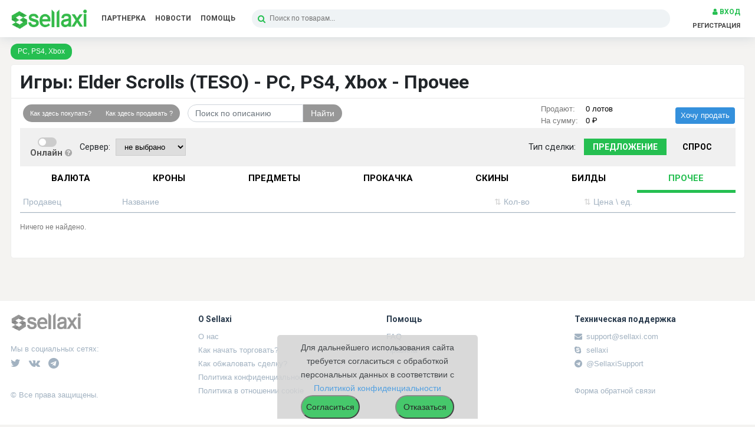

--- FILE ---
content_type: text/html; charset=UTF-8
request_url: https://sellaxi.com/games/elder-scrolls-teso/pc-ps4-xbox/prochee
body_size: 5864
content:
<!DOCTYPE html>
<html lang="ru">
<head data-title="Sellaxi - маркетплейс для покупки и продажи цифровых товаров">
  <meta charset="utf-8">
  <meta name="viewport" content="width=device-width, initial-scale=1">


  <meta name="csrf-token" content="ZjU8pjJ7LaLa7l9pqPRCCm3OuPdVzbzMKPxpP1ub">

  <title>Sellaxi - маркетплейс для покупки и продажи цифровых товаров</title>
  <meta name="description" content="Ваш идеальный маркетплейс для покупки и продажи цифровых товаров. Наслаждайтесь безопасными сделками и выбором из широкого ассортимента игр, программ, аккаунтов и других цифровых продуктов."/>
  <meta name="cmsmagazine" content="da6fff97e939c441cdcfe050fc7f9559"/>
  <meta name="it-rating" content="it-rat-ceb3d3c00ecd30fb8e54db2fb9b3fb15"/>
  <link rel="icon" type="image/png" href="/favicon.png"/>
  <meta name="yandex-verification" content="e1c4b56eefd2aedf" />
  <meta name="google-site-verification" content="jDNEUBqXNBC09n-ZHtyznnz_yj6iCeNyUDIPhUvOu4M" />
  
  <meta property="og:title" content="Sellaxi - маркетплейс для покупки и продажи цифровых товаров">
  <meta property="og:description" content="">
  <meta property="og:image" content="https://sellaxi.com/images/logo.png">
  <meta property="og:type" content="website">
  <meta property="og:url" content="https://sellaxi.com">
  <meta property="og:site_name" content="Sellaxi">

<!-- Scripts -->
  <script type="7837450931772d599ba6183a-text/javascript">
    window.routes = {
      accountBalance: 'https://sellaxi.com/account/balance',
    };
  </script>

  <script type="7837450931772d599ba6183a-text/javascript">
    function isApprove(value) {
        var submitButton = document.querySelector('#submitButton');
        value ? submitButton.disabled = false : submitButton.disabled = true;
      };
  </script>

  <script data-cfasync="false" src="/js/app.js?id=0dd44138866b2a695e31" defer></script>
  <script data-cfasync="false" src="https://sellaxi.com/js/dev.js?v=2" defer></script>
  <script src="https://www.google.com/recaptcha/api.js?hl=ru" defer type="7837450931772d599ba6183a-text/javascript"></script>

  <!-- Styles -->
  <link href="/css/app.css?id=12224d39abac47015792" rel="stylesheet">
  <link href="https://sellaxi.com/css/dev.css?x" rel="stylesheet">
</head>
<body>
<div id="app">
  <accept-cookies-component></accept-cookies-component>
  <nav class="navbar navbar-expand-md navbar-light fixed-top">
    <div class="container" id="flex_menu">
      <a class="navbar-brand" href="https://sellaxi.com/#">
        <img src="/images/logo.png" alt="Sellaxi"/>
      </a>

      <button class="navbar-toggler" type="button" data-toggle="collapse" data-target="#navbarSupportedContent"
              aria-controls="navbarSupportedContent" aria-expanded="false" aria-label="Toggle navigation">
        <span class="navbar-toggler-icon"></span>
      </button>

      <div class="collapse navbar-collapse" id="navbarSupportedContent">
        <ul class="navbar-nav mr-auto mr-20" id="hidden_menu">
          <li class="nav-item"><a class="nav-link" href="/referral">Партнерка</a></li>
          <li class="nav-item"><a class="nav-link" href="/news">Новости</a></li>

          <li class="nav-item dropdown">
            <a
                id="navbarDropdownHelp"
                class="nav-link dropdown-toggle"
                href="#"
                role="button"
                data-toggle="dropdown"
                aria-haspopup="true"
                aria-expanded="false"
                v-pre
            >
              Помощь
            </a>
            <div class="dropdown-menu dropdown-menu-right" aria-labelledby="navbarDropdownHelp">
              <a class="dropdown-item" href="/help">Помощь</a>
              <a class="dropdown-item" href="/help/faq">FAQ</a>
              <a class="dropdown-item" href="/help/message">Тех. поддержка</a>
            </div>
          </li>
        </ul>

        <div class="_search_box">
          <search-component></search-component>
        </div>

        <ul class="navbar-nav ml-auto">
                                  <li class="nav-item _auth_guest">
              <a class="nav-link" href="/login"><i class="fa fa-user"></i> Вход</a>
              <a class="nav-link" href="/register">Регистрация</a>
            </li>
                  </ul>
      </div>
    </div>
  </nav>

  <div id="_menu_space" style="height:49px;"></div>

  <main>
          <div class="container">
        
        
  <div class="catalog-item__subcategory__tablinks in-header">
    <ul>
                      <li class="catalog-item__subcategory__tablinks__link active">
          <a href="/games/elder-scrolls-teso/pc-ps4-xbox/prochee">PC, PS4, Xbox</a>
        </li>
          </ul>
  </div>


  <div class="whiteBox3 mb-20 mt-20 subcategory-page">
    <div class="row">
      <div class="col-md-12" style="border-bottom: 1px solid #e8e8e8;
    padding-bottom: 12px;
    margin-bottom: 12px;margin-bottom:10px;padding-bottom:11px;padding-bottom:8px;">
        <h1>Игры: Elder Scrolls (TESO) - PC, PS4, Xbox - Прочее</h1>
      </div>

      <div class="col-md-7" id="info_buttons22" style="display: flex;  padding-bottom: 0px;">
                
        <div style="display: flex; flex-wrap: wrap;width: 100%;">
          <div class="buttonSaless in-subcategory mb-10 mr-2 d-flex" style="top: 0;min-width: auto;max-width: 276px;width: 100%;">
            <a href="https://www.youtube-nocookie.com/embed/2lfDYZv-0W8?controls=0&enablejsapi=1" target="_blanck" class="__handled"><span class="button buttonSaless1" data-toggle="modal"
                                                          style="display: flex;height: 100%;align-items: center;width: auto;padding: 3px 12px 4px 12px;"
                                                          data-target="#">Как здесь покупать?</span></a>
            <a href="https://www.youtube-nocookie.com/embed/7tEkhdZkEMg?controls=0&enablejsapi=1" target="_blanck" class="__handled"><span class="button buttonSaless2" data-toggle="modal"
                                                          style="display: flex;height: 100%;align-items: center;width: auto;padding: 3px 12px 4px 12px;"
                                                          data-target="#">Как здесь продавать ?</span></a>
          </div>
          
          <simple-search-by-description
          :simple-search="''"
          ></simple-search-by-description>
        </div>


          <div class="modal fade" id="modalHowBuy" tabindex="-1" role="dialog" aria-labelledby="modalTitle"
               aria-hidden="true">
            <div class="modal-dialog modal-dialog-centered modal-lg" role="document">
              <div class="modal-content">
                <div class="modal-header">
                  <h5 style="color:#000" class="modal-title" id="modalTitle">Как здесь покупать?</h5>
                  <button type="button" class="close" data-dismiss="modal" aria-label="Close"><span aria-hidden="true">&times;</span>
                  </button>
                </div>
                <div class="modal-body ">
                  <iframe width="100%" height="400px"
                          src="https://www.youtube-nocookie.com/embed/2lfDYZv-0W8?controls=0&enablejsapi=1"
                          frameborder="0"
                          allow="accelerometer; autoplay; encrypted-media; gyroscope; picture-in-picture"
                          allowfullscreen></iframe>
                </div>
              </div>
            </div>
          </div>

          <div class="modal fade" id="modalHowSell" tabindex="-1" role="dialog" aria-labelledby="modalTitle"
               aria-hidden="true">
            <div class="modal-dialog modal-dialog-centered modal-lg" role="document">
              <div class="modal-content">
                <div class="modal-header">
                  <h5 style="color:#000" class="modal-title" id="modalTitle">Как здесь продавать?</h5>
                  <button type="button" class="close" data-dismiss="modal" aria-label="Close"><span aria-hidden="true">&times;</span>
                  </button>
                </div>
                <div class="modal-body ">
                  <iframe width="100%" height="400px"
                          src="https://www.youtube-nocookie.com/embed/7tEkhdZkEMg?controls=0&enablejsapi=1"
                          frameborder="0"
                          allow="accelerometer; autoplay; encrypted-media; gyroscope; picture-in-picture"
                          allowfullscreen></iframe>
                </div>
              </div>
            </div>
          </div>
              </div>
      <div class="col-md-3" id="info_button2222">
                  <div class="category-stat">
            <table>
                              <tr>
                  <td style="width:76px;">Продают:</td>
                  <td>0 лотов</td>
                </tr>
                            <tr>
                <td style="width:76px;">На сумму:</td>
                <td>0 <img
                      src="https://img.icons8.com/material-rounded/24/000000/ruble.png" style="max-width: 14px; position: relative; top: 0px;    max-width: 12px;
    position: relative;
    top: -2px;
    left: -2px;"></td>
              </tr>
            </table>
          </div>
              </div>
      <div class="col-md-2" id="info_buttons222222">

                  <a href="/add/sale/354/355/1447" class="btn btn-sm btn-primary float-right">Хочу
            продать</a>
        
      </div>
    </div>

    <script type="7837450931772d599ba6183a-text/javascript">
  function showHide(element_id) {
    const el = document.getElementById(element_id);
    if (el) {
      el.style.display = el.style.display !== "block" ? 'block' : 'none';
    }
  }
</script><a href="javascript:void(0)" onclick="if (!window.__cfRLUnblockHandlers) return false; showHide('filter_elements')" id="catalog_filter_link_main" data-cf-modified-7837450931772d599ba6183a-="">
  <div class="filter_catalog_main_page"><img
        src="https://img.icons8.com/windows/32/000000/filled-filter.png"
        style="max-width:20px;opacity:0.6;margin-right:8px;">Фильтр
  </div>
</a>

    
    <div class="filter_elements" id="filter_elements">
      <div class="filter-only-online">
        <label class="switch-box _online_onoff">
          <a style="display: none;"
             href="?online=1"></a>
          <a style="display: none;" href="?"></a>
          <input type="checkbox"  />
          <span class="switch_slider switch_round"></span>
        </label>
        <div>Онлайн <i class="fa fa-question-circle" data-toggle="tooltip" data-placement="bottom"
                       title="Переключите эту кнопку на зеленый цвет чтобы показать только те лоты, владельцы которых сейчас находятся в сети."></i>
        </div>
      </div>

                                        <div class="_element">
            <b>Сервер:</b>
            <select onchange="if (!window.__cfRLUnblockHandlers) return false; location.href='?ce[951]='+$(this).val()" data-cf-modified-7837450931772d599ba6183a-="">
              <option value="">не выбрано</option>
                              <option value="(EU) PC/Mac" >(EU) PC/Mac</option>
                              <option value="(NA) PC/Mac" >(NA) PC/Mac</option>
                              <option value="(EU) PS" >(EU) PS</option>
                              <option value="(NA) PS" >(NA) PS</option>
                              <option value="(EU) Xbox" >(EU) Xbox</option>
                              <option value="(NA) Xbox" >(NA) Xbox</option>
                              <option value="Прочие" >Прочие</option>
                          </select>
          </div>
              

      <div class="offer-type">
        <span>Тип сделки:</span>
        <a href="/games/elder-scrolls-teso/pc-ps4-xbox/prochee"
            class="active">Предложение</a>
        &nbsp;
        <a href="/games/elder-scrolls-teso/pc-ps4-xbox/prochee/buy"
            >Спрос</a>
        &nbsp;
      </div>

      <div class="clear"></div>

      
            <account-filters
          :filters="[]"
          :old-values="{}"
      ></account-filters>
          </div>

  <ul class="nav nav-tabs nav-fill nav-green" role="tablist">
          <li class="nav-item">
        <a class="nav-link "
           href="/games/elder-scrolls-teso/pc-ps4-xbox/valyuta">
          <span>Валюта</span>
        </a>
      </li>
          <li class="nav-item">
        <a class="nav-link "
           href="/games/elder-scrolls-teso/pc-ps4-xbox/krony">
          <span>Кроны</span>
        </a>
      </li>
          <li class="nav-item">
        <a class="nav-link "
           href="/games/elder-scrolls-teso/pc-ps4-xbox/predmety">
          <span>Предметы</span>
        </a>
      </li>
          <li class="nav-item">
        <a class="nav-link "
           href="/games/elder-scrolls-teso/pc-ps4-xbox/prokachka">
          <span>Прокачка</span>
        </a>
      </li>
          <li class="nav-item">
        <a class="nav-link "
           href="/games/elder-scrolls-teso/pc-ps4-xbox/skiny">
          <span>Скины</span>
        </a>
      </li>
          <li class="nav-item">
        <a class="nav-link "
           href="/games/elder-scrolls-teso/pc-ps4-xbox/bildy">
          <span>Билды</span>
        </a>
      </li>
          <li class="nav-item">
        <a class="nav-link active"
           href="/games/elder-scrolls-teso/pc-ps4-xbox/prochee">
          <span>Прочее</span>
        </a>
      </li>
      </ul>

<div class="table_subcategory">
  <table class="products-table2 mt-20 no-pa">
    <style>
        .theead_tr tr {
            display: flex;
        }
    </style>
          <thead class="theead_tr">
            <div class="table_sort">

        <div class="" id="table_sort_left">
          <div id="table_trader_id">Продавец</div>
          <div id="table_product_id">Название</div>
        </div>
        <div id="table_sort_right">
          <div class="text-center calc_calc">
            <a 
               href="?sort=quantity&amp;order=asc&amp;online=0"
            ><span class="page-example">&udarr;</span>Кол-во</a></div>
          <div class="text-center calc_price">
            <a 
               href="?sort=price&amp;order=asc&amp;online=0"
            ><span class="page-example">&udarr;</span>Цена \ ед.</a></div>
          <div class="zero_past">&nbsp;&nbsp;</div>
        </div>
      </div>
      </thead>
        <tbody>
              <tr>
        <td colspan="99" class="nothing">Ничего не найдено.</td>
      </tr>
        </tbody>
  </table>
</div>

  
<p></p>
  </div>




              </div>
      </main>

  </div>

<footer>
  <div class="container">
    <div class="row">

      <div class="col-md-3 mt-20">
        <img class="f_logo" src="/images/logo.png"/>
        <div class="f_social">
          <div>Мы в социальных сетях:</div>
          <a href="https://twitter.com/sellaxi_com"><i class="fa fa-twitter"></i></a>
          <a href="https://vk.com/sellaxi"><i class="fa fa-vk"></i></a>
          <a href="https://t.me/Sellaxi"><i class="fa fa-telegram"></i></a>
        </div>
        <p>&copy; Все права защищены.</p>
      </div>

      <div class="col-md-3 mt-20">
        <h6>О Sellaxi</h6>
        <ul>
          <li><a href="/help/o-nas.html">О нас</a></li>
          <li><a href="/help/instruktsiya-po-oformleniyu-sdelok.html">Как начать торговать?</a></li>
          <li><a href="/help/pravila-arbitrazha.html">Как обжаловать сделку?</a></li>
          <li><a href="/help/politika-konfidentsialnosti-sellaxi.html">Политика конфиденциальности</a></li>
          <li><a href="/help/politika-konfidentsialnosti-v-otnoshenii-faylov-cookie.html">Политика в отношении
              cookie</a></li>
        </ul>
      </div>

      <div class="col-md-3 mt-20">
        <h6>Помощь</h6>
        <ul>
          <li><a href="/help/faq">FAQ</a></li>
          <li><a href="/help/pravila-servisa.html">Правила</a></li>
        </ul>
      </div>

      <div class="col-md-3 pb-10">
        <h6 class="mt-20">Техническая поддержка</h6>
        <ul class="f_sup_links">
          <li><a href="/cdn-cgi/l/email-protection#60131510100f12142013050c0c0118094e030f0d"><i class="fa fa-envelope"></i> <span class="__cf_email__" data-cfemail="02717772726d70764271676e6e637a6b2c616d6f">[email&#160;protected]</span></a></li>
          <li><a href="skype:sellaxi"><i class="fa fa-skype"></i> sellaxi</a></li>
          <li><a href="https://t.me/SellaxiSupport"><i class="fa fa-telegram"></i> @SellaxiSupport</a></li>
          <li><br/></li>
          <li><a href="/help/message">Форма обратной связи</a></li>
        </ul>
      </div>

    </div>
  </div>
</footer>


  <script data-cfasync="false" src="/cdn-cgi/scripts/5c5dd728/cloudflare-static/email-decode.min.js"></script><script src="//code.jivosite.com/widget.js" jv-id="jwBxnNWH8K" async type="7837450931772d599ba6183a-text/javascript"></script>

  <!-- Global site tag (gtag.js) - Google Analytics -->
<script async src="https://www.googletagmanager.com/gtag/js?id=G-2ERR9QEK72" type="7837450931772d599ba6183a-text/javascript"></script>
<script type="7837450931772d599ba6183a-text/javascript">
  window.dataLayer = window.dataLayer || [];

  function gtag() {
    dataLayer.push(arguments);
  }

  gtag('js', new Date());
  gtag('config', 'G-2ERR9QEK72');
</script>
<!-- /Global site tag (gtag.js) - Google Analytics -->
  <!-- Yandex.Metrika counter -->
<script type="7837450931772d599ba6183a-text/javascript">
  (function (m, e, t, r, i, k, a) {
    m[i] = m[i] || function () {
      (m[i].a = m[i].a || []).push(arguments)
    };
    m[i].l = 1 * new Date();
    k = e.createElement(t), a = e.getElementsByTagName(t)[0], k.async = 1, k.src = r, a.parentNode.insertBefore(k, a)
  })

  (window, document, "script", "https://mc.yandex.ru/metrika/tag.js", "ym");

  ym(70144378, "init", {
    clickmap: true,
    trackLinks: true,
    accurateTrackBounce: true,
    webvisor: true,
    trackHash: true,
    ecommerce: "dataLayer"
  });
</script>
<noscript>
  <div>
    <img
        src="https://mc.yandex.ru/watch/70144378"
        style="position:absolute;
            left:-9999px;"
        alt=""
    />
  </div>
</noscript>
<!-- /Yandex.Metrika counter -->

<div class="modal fade" id="modalInsufficientFunds" tabindex="-1" role="dialog" aria-hidden="true">
  <div class="modal-dialog modal-dialog-centered" role="document">
    <div class="modal-content">
      <div class="modal-header">
        <h5 class="modal-title">Недостаточно средств</h5>
        <button type="button" class="close" data-dismiss="modal" aria-label="Close"><span
              aria-hidden="true">&times;</span></button>
      </div>
      <div class="modal-footer">
        <a
            data-href="https://sellaxi.com/account/fill_up"
            href="#"
            class="btn btn-sm btn-primary fill-up-link"
        >
          Пополнить счет
        </a>
        <button type="button" class="btn btn-sm btn-secondary" data-dismiss="modal">
          Закрыть
        </button>
      </div>
    </div>
  </div>
</div>
<script type="application/ld+json">
  {
    "@context":"http://schema.org",
    "@type":"Organization",
    "url":"https://sellaxi.com/images/logo.png",
    "name":"SELLAXI",
    "logo":"https://test.ru/logo.png"
  }
  </script>
<script src="/cdn-cgi/scripts/7d0fa10a/cloudflare-static/rocket-loader.min.js" data-cf-settings="7837450931772d599ba6183a-|49" defer></script><script defer src="https://static.cloudflareinsights.com/beacon.min.js/vcd15cbe7772f49c399c6a5babf22c1241717689176015" integrity="sha512-ZpsOmlRQV6y907TI0dKBHq9Md29nnaEIPlkf84rnaERnq6zvWvPUqr2ft8M1aS28oN72PdrCzSjY4U6VaAw1EQ==" data-cf-beacon='{"version":"2024.11.0","token":"ff7b5b4da31847a8893a483239f542fa","r":1,"server_timing":{"name":{"cfCacheStatus":true,"cfEdge":true,"cfExtPri":true,"cfL4":true,"cfOrigin":true,"cfSpeedBrain":true},"location_startswith":null}}' crossorigin="anonymous"></script>
</body>
</html>


--- FILE ---
content_type: text/html; charset=utf-8
request_url: https://www.youtube-nocookie.com/embed/2lfDYZv-0W8?controls=0&enablejsapi=1
body_size: 45587
content:
<!DOCTYPE html><html lang="en" dir="ltr" data-cast-api-enabled="true"><head><meta name="viewport" content="width=device-width, initial-scale=1"><script nonce="b_meDeTffptN9QQYmn_FqA">if ('undefined' == typeof Symbol || 'undefined' == typeof Symbol.iterator) {delete Array.prototype.entries;}</script><style name="www-roboto" nonce="TM0rWBrOrNtTHnUfcDTpsQ">@font-face{font-family:'Roboto';font-style:normal;font-weight:400;font-stretch:100%;src:url(//fonts.gstatic.com/s/roboto/v48/KFO7CnqEu92Fr1ME7kSn66aGLdTylUAMa3GUBHMdazTgWw.woff2)format('woff2');unicode-range:U+0460-052F,U+1C80-1C8A,U+20B4,U+2DE0-2DFF,U+A640-A69F,U+FE2E-FE2F;}@font-face{font-family:'Roboto';font-style:normal;font-weight:400;font-stretch:100%;src:url(//fonts.gstatic.com/s/roboto/v48/KFO7CnqEu92Fr1ME7kSn66aGLdTylUAMa3iUBHMdazTgWw.woff2)format('woff2');unicode-range:U+0301,U+0400-045F,U+0490-0491,U+04B0-04B1,U+2116;}@font-face{font-family:'Roboto';font-style:normal;font-weight:400;font-stretch:100%;src:url(//fonts.gstatic.com/s/roboto/v48/KFO7CnqEu92Fr1ME7kSn66aGLdTylUAMa3CUBHMdazTgWw.woff2)format('woff2');unicode-range:U+1F00-1FFF;}@font-face{font-family:'Roboto';font-style:normal;font-weight:400;font-stretch:100%;src:url(//fonts.gstatic.com/s/roboto/v48/KFO7CnqEu92Fr1ME7kSn66aGLdTylUAMa3-UBHMdazTgWw.woff2)format('woff2');unicode-range:U+0370-0377,U+037A-037F,U+0384-038A,U+038C,U+038E-03A1,U+03A3-03FF;}@font-face{font-family:'Roboto';font-style:normal;font-weight:400;font-stretch:100%;src:url(//fonts.gstatic.com/s/roboto/v48/KFO7CnqEu92Fr1ME7kSn66aGLdTylUAMawCUBHMdazTgWw.woff2)format('woff2');unicode-range:U+0302-0303,U+0305,U+0307-0308,U+0310,U+0312,U+0315,U+031A,U+0326-0327,U+032C,U+032F-0330,U+0332-0333,U+0338,U+033A,U+0346,U+034D,U+0391-03A1,U+03A3-03A9,U+03B1-03C9,U+03D1,U+03D5-03D6,U+03F0-03F1,U+03F4-03F5,U+2016-2017,U+2034-2038,U+203C,U+2040,U+2043,U+2047,U+2050,U+2057,U+205F,U+2070-2071,U+2074-208E,U+2090-209C,U+20D0-20DC,U+20E1,U+20E5-20EF,U+2100-2112,U+2114-2115,U+2117-2121,U+2123-214F,U+2190,U+2192,U+2194-21AE,U+21B0-21E5,U+21F1-21F2,U+21F4-2211,U+2213-2214,U+2216-22FF,U+2308-230B,U+2310,U+2319,U+231C-2321,U+2336-237A,U+237C,U+2395,U+239B-23B7,U+23D0,U+23DC-23E1,U+2474-2475,U+25AF,U+25B3,U+25B7,U+25BD,U+25C1,U+25CA,U+25CC,U+25FB,U+266D-266F,U+27C0-27FF,U+2900-2AFF,U+2B0E-2B11,U+2B30-2B4C,U+2BFE,U+3030,U+FF5B,U+FF5D,U+1D400-1D7FF,U+1EE00-1EEFF;}@font-face{font-family:'Roboto';font-style:normal;font-weight:400;font-stretch:100%;src:url(//fonts.gstatic.com/s/roboto/v48/KFO7CnqEu92Fr1ME7kSn66aGLdTylUAMaxKUBHMdazTgWw.woff2)format('woff2');unicode-range:U+0001-000C,U+000E-001F,U+007F-009F,U+20DD-20E0,U+20E2-20E4,U+2150-218F,U+2190,U+2192,U+2194-2199,U+21AF,U+21E6-21F0,U+21F3,U+2218-2219,U+2299,U+22C4-22C6,U+2300-243F,U+2440-244A,U+2460-24FF,U+25A0-27BF,U+2800-28FF,U+2921-2922,U+2981,U+29BF,U+29EB,U+2B00-2BFF,U+4DC0-4DFF,U+FFF9-FFFB,U+10140-1018E,U+10190-1019C,U+101A0,U+101D0-101FD,U+102E0-102FB,U+10E60-10E7E,U+1D2C0-1D2D3,U+1D2E0-1D37F,U+1F000-1F0FF,U+1F100-1F1AD,U+1F1E6-1F1FF,U+1F30D-1F30F,U+1F315,U+1F31C,U+1F31E,U+1F320-1F32C,U+1F336,U+1F378,U+1F37D,U+1F382,U+1F393-1F39F,U+1F3A7-1F3A8,U+1F3AC-1F3AF,U+1F3C2,U+1F3C4-1F3C6,U+1F3CA-1F3CE,U+1F3D4-1F3E0,U+1F3ED,U+1F3F1-1F3F3,U+1F3F5-1F3F7,U+1F408,U+1F415,U+1F41F,U+1F426,U+1F43F,U+1F441-1F442,U+1F444,U+1F446-1F449,U+1F44C-1F44E,U+1F453,U+1F46A,U+1F47D,U+1F4A3,U+1F4B0,U+1F4B3,U+1F4B9,U+1F4BB,U+1F4BF,U+1F4C8-1F4CB,U+1F4D6,U+1F4DA,U+1F4DF,U+1F4E3-1F4E6,U+1F4EA-1F4ED,U+1F4F7,U+1F4F9-1F4FB,U+1F4FD-1F4FE,U+1F503,U+1F507-1F50B,U+1F50D,U+1F512-1F513,U+1F53E-1F54A,U+1F54F-1F5FA,U+1F610,U+1F650-1F67F,U+1F687,U+1F68D,U+1F691,U+1F694,U+1F698,U+1F6AD,U+1F6B2,U+1F6B9-1F6BA,U+1F6BC,U+1F6C6-1F6CF,U+1F6D3-1F6D7,U+1F6E0-1F6EA,U+1F6F0-1F6F3,U+1F6F7-1F6FC,U+1F700-1F7FF,U+1F800-1F80B,U+1F810-1F847,U+1F850-1F859,U+1F860-1F887,U+1F890-1F8AD,U+1F8B0-1F8BB,U+1F8C0-1F8C1,U+1F900-1F90B,U+1F93B,U+1F946,U+1F984,U+1F996,U+1F9E9,U+1FA00-1FA6F,U+1FA70-1FA7C,U+1FA80-1FA89,U+1FA8F-1FAC6,U+1FACE-1FADC,U+1FADF-1FAE9,U+1FAF0-1FAF8,U+1FB00-1FBFF;}@font-face{font-family:'Roboto';font-style:normal;font-weight:400;font-stretch:100%;src:url(//fonts.gstatic.com/s/roboto/v48/KFO7CnqEu92Fr1ME7kSn66aGLdTylUAMa3OUBHMdazTgWw.woff2)format('woff2');unicode-range:U+0102-0103,U+0110-0111,U+0128-0129,U+0168-0169,U+01A0-01A1,U+01AF-01B0,U+0300-0301,U+0303-0304,U+0308-0309,U+0323,U+0329,U+1EA0-1EF9,U+20AB;}@font-face{font-family:'Roboto';font-style:normal;font-weight:400;font-stretch:100%;src:url(//fonts.gstatic.com/s/roboto/v48/KFO7CnqEu92Fr1ME7kSn66aGLdTylUAMa3KUBHMdazTgWw.woff2)format('woff2');unicode-range:U+0100-02BA,U+02BD-02C5,U+02C7-02CC,U+02CE-02D7,U+02DD-02FF,U+0304,U+0308,U+0329,U+1D00-1DBF,U+1E00-1E9F,U+1EF2-1EFF,U+2020,U+20A0-20AB,U+20AD-20C0,U+2113,U+2C60-2C7F,U+A720-A7FF;}@font-face{font-family:'Roboto';font-style:normal;font-weight:400;font-stretch:100%;src:url(//fonts.gstatic.com/s/roboto/v48/KFO7CnqEu92Fr1ME7kSn66aGLdTylUAMa3yUBHMdazQ.woff2)format('woff2');unicode-range:U+0000-00FF,U+0131,U+0152-0153,U+02BB-02BC,U+02C6,U+02DA,U+02DC,U+0304,U+0308,U+0329,U+2000-206F,U+20AC,U+2122,U+2191,U+2193,U+2212,U+2215,U+FEFF,U+FFFD;}@font-face{font-family:'Roboto';font-style:normal;font-weight:500;font-stretch:100%;src:url(//fonts.gstatic.com/s/roboto/v48/KFO7CnqEu92Fr1ME7kSn66aGLdTylUAMa3GUBHMdazTgWw.woff2)format('woff2');unicode-range:U+0460-052F,U+1C80-1C8A,U+20B4,U+2DE0-2DFF,U+A640-A69F,U+FE2E-FE2F;}@font-face{font-family:'Roboto';font-style:normal;font-weight:500;font-stretch:100%;src:url(//fonts.gstatic.com/s/roboto/v48/KFO7CnqEu92Fr1ME7kSn66aGLdTylUAMa3iUBHMdazTgWw.woff2)format('woff2');unicode-range:U+0301,U+0400-045F,U+0490-0491,U+04B0-04B1,U+2116;}@font-face{font-family:'Roboto';font-style:normal;font-weight:500;font-stretch:100%;src:url(//fonts.gstatic.com/s/roboto/v48/KFO7CnqEu92Fr1ME7kSn66aGLdTylUAMa3CUBHMdazTgWw.woff2)format('woff2');unicode-range:U+1F00-1FFF;}@font-face{font-family:'Roboto';font-style:normal;font-weight:500;font-stretch:100%;src:url(//fonts.gstatic.com/s/roboto/v48/KFO7CnqEu92Fr1ME7kSn66aGLdTylUAMa3-UBHMdazTgWw.woff2)format('woff2');unicode-range:U+0370-0377,U+037A-037F,U+0384-038A,U+038C,U+038E-03A1,U+03A3-03FF;}@font-face{font-family:'Roboto';font-style:normal;font-weight:500;font-stretch:100%;src:url(//fonts.gstatic.com/s/roboto/v48/KFO7CnqEu92Fr1ME7kSn66aGLdTylUAMawCUBHMdazTgWw.woff2)format('woff2');unicode-range:U+0302-0303,U+0305,U+0307-0308,U+0310,U+0312,U+0315,U+031A,U+0326-0327,U+032C,U+032F-0330,U+0332-0333,U+0338,U+033A,U+0346,U+034D,U+0391-03A1,U+03A3-03A9,U+03B1-03C9,U+03D1,U+03D5-03D6,U+03F0-03F1,U+03F4-03F5,U+2016-2017,U+2034-2038,U+203C,U+2040,U+2043,U+2047,U+2050,U+2057,U+205F,U+2070-2071,U+2074-208E,U+2090-209C,U+20D0-20DC,U+20E1,U+20E5-20EF,U+2100-2112,U+2114-2115,U+2117-2121,U+2123-214F,U+2190,U+2192,U+2194-21AE,U+21B0-21E5,U+21F1-21F2,U+21F4-2211,U+2213-2214,U+2216-22FF,U+2308-230B,U+2310,U+2319,U+231C-2321,U+2336-237A,U+237C,U+2395,U+239B-23B7,U+23D0,U+23DC-23E1,U+2474-2475,U+25AF,U+25B3,U+25B7,U+25BD,U+25C1,U+25CA,U+25CC,U+25FB,U+266D-266F,U+27C0-27FF,U+2900-2AFF,U+2B0E-2B11,U+2B30-2B4C,U+2BFE,U+3030,U+FF5B,U+FF5D,U+1D400-1D7FF,U+1EE00-1EEFF;}@font-face{font-family:'Roboto';font-style:normal;font-weight:500;font-stretch:100%;src:url(//fonts.gstatic.com/s/roboto/v48/KFO7CnqEu92Fr1ME7kSn66aGLdTylUAMaxKUBHMdazTgWw.woff2)format('woff2');unicode-range:U+0001-000C,U+000E-001F,U+007F-009F,U+20DD-20E0,U+20E2-20E4,U+2150-218F,U+2190,U+2192,U+2194-2199,U+21AF,U+21E6-21F0,U+21F3,U+2218-2219,U+2299,U+22C4-22C6,U+2300-243F,U+2440-244A,U+2460-24FF,U+25A0-27BF,U+2800-28FF,U+2921-2922,U+2981,U+29BF,U+29EB,U+2B00-2BFF,U+4DC0-4DFF,U+FFF9-FFFB,U+10140-1018E,U+10190-1019C,U+101A0,U+101D0-101FD,U+102E0-102FB,U+10E60-10E7E,U+1D2C0-1D2D3,U+1D2E0-1D37F,U+1F000-1F0FF,U+1F100-1F1AD,U+1F1E6-1F1FF,U+1F30D-1F30F,U+1F315,U+1F31C,U+1F31E,U+1F320-1F32C,U+1F336,U+1F378,U+1F37D,U+1F382,U+1F393-1F39F,U+1F3A7-1F3A8,U+1F3AC-1F3AF,U+1F3C2,U+1F3C4-1F3C6,U+1F3CA-1F3CE,U+1F3D4-1F3E0,U+1F3ED,U+1F3F1-1F3F3,U+1F3F5-1F3F7,U+1F408,U+1F415,U+1F41F,U+1F426,U+1F43F,U+1F441-1F442,U+1F444,U+1F446-1F449,U+1F44C-1F44E,U+1F453,U+1F46A,U+1F47D,U+1F4A3,U+1F4B0,U+1F4B3,U+1F4B9,U+1F4BB,U+1F4BF,U+1F4C8-1F4CB,U+1F4D6,U+1F4DA,U+1F4DF,U+1F4E3-1F4E6,U+1F4EA-1F4ED,U+1F4F7,U+1F4F9-1F4FB,U+1F4FD-1F4FE,U+1F503,U+1F507-1F50B,U+1F50D,U+1F512-1F513,U+1F53E-1F54A,U+1F54F-1F5FA,U+1F610,U+1F650-1F67F,U+1F687,U+1F68D,U+1F691,U+1F694,U+1F698,U+1F6AD,U+1F6B2,U+1F6B9-1F6BA,U+1F6BC,U+1F6C6-1F6CF,U+1F6D3-1F6D7,U+1F6E0-1F6EA,U+1F6F0-1F6F3,U+1F6F7-1F6FC,U+1F700-1F7FF,U+1F800-1F80B,U+1F810-1F847,U+1F850-1F859,U+1F860-1F887,U+1F890-1F8AD,U+1F8B0-1F8BB,U+1F8C0-1F8C1,U+1F900-1F90B,U+1F93B,U+1F946,U+1F984,U+1F996,U+1F9E9,U+1FA00-1FA6F,U+1FA70-1FA7C,U+1FA80-1FA89,U+1FA8F-1FAC6,U+1FACE-1FADC,U+1FADF-1FAE9,U+1FAF0-1FAF8,U+1FB00-1FBFF;}@font-face{font-family:'Roboto';font-style:normal;font-weight:500;font-stretch:100%;src:url(//fonts.gstatic.com/s/roboto/v48/KFO7CnqEu92Fr1ME7kSn66aGLdTylUAMa3OUBHMdazTgWw.woff2)format('woff2');unicode-range:U+0102-0103,U+0110-0111,U+0128-0129,U+0168-0169,U+01A0-01A1,U+01AF-01B0,U+0300-0301,U+0303-0304,U+0308-0309,U+0323,U+0329,U+1EA0-1EF9,U+20AB;}@font-face{font-family:'Roboto';font-style:normal;font-weight:500;font-stretch:100%;src:url(//fonts.gstatic.com/s/roboto/v48/KFO7CnqEu92Fr1ME7kSn66aGLdTylUAMa3KUBHMdazTgWw.woff2)format('woff2');unicode-range:U+0100-02BA,U+02BD-02C5,U+02C7-02CC,U+02CE-02D7,U+02DD-02FF,U+0304,U+0308,U+0329,U+1D00-1DBF,U+1E00-1E9F,U+1EF2-1EFF,U+2020,U+20A0-20AB,U+20AD-20C0,U+2113,U+2C60-2C7F,U+A720-A7FF;}@font-face{font-family:'Roboto';font-style:normal;font-weight:500;font-stretch:100%;src:url(//fonts.gstatic.com/s/roboto/v48/KFO7CnqEu92Fr1ME7kSn66aGLdTylUAMa3yUBHMdazQ.woff2)format('woff2');unicode-range:U+0000-00FF,U+0131,U+0152-0153,U+02BB-02BC,U+02C6,U+02DA,U+02DC,U+0304,U+0308,U+0329,U+2000-206F,U+20AC,U+2122,U+2191,U+2193,U+2212,U+2215,U+FEFF,U+FFFD;}</style><script name="www-roboto" nonce="b_meDeTffptN9QQYmn_FqA">if (document.fonts && document.fonts.load) {document.fonts.load("400 10pt Roboto", "E"); document.fonts.load("500 10pt Roboto", "E");}</script><link rel="stylesheet" href="/s/player/c9168c90/www-player.css" name="www-player" nonce="TM0rWBrOrNtTHnUfcDTpsQ"><style nonce="TM0rWBrOrNtTHnUfcDTpsQ">html {overflow: hidden;}body {font: 12px Roboto, Arial, sans-serif; background-color: #000; color: #fff; height: 100%; width: 100%; overflow: hidden; position: absolute; margin: 0; padding: 0;}#player {width: 100%; height: 100%;}h1 {text-align: center; color: #fff;}h3 {margin-top: 6px; margin-bottom: 3px;}.player-unavailable {position: absolute; top: 0; left: 0; right: 0; bottom: 0; padding: 25px; font-size: 13px; background: url(/img/meh7.png) 50% 65% no-repeat;}.player-unavailable .message {text-align: left; margin: 0 -5px 15px; padding: 0 5px 14px; border-bottom: 1px solid #888; font-size: 19px; font-weight: normal;}.player-unavailable a {color: #167ac6; text-decoration: none;}</style><script nonce="b_meDeTffptN9QQYmn_FqA">var ytcsi={gt:function(n){n=(n||"")+"data_";return ytcsi[n]||(ytcsi[n]={tick:{},info:{},gel:{preLoggedGelInfos:[]}})},now:window.performance&&window.performance.timing&&window.performance.now&&window.performance.timing.navigationStart?function(){return window.performance.timing.navigationStart+window.performance.now()}:function(){return(new Date).getTime()},tick:function(l,t,n){var ticks=ytcsi.gt(n).tick;var v=t||ytcsi.now();if(ticks[l]){ticks["_"+l]=ticks["_"+l]||[ticks[l]];ticks["_"+l].push(v)}ticks[l]=
v},info:function(k,v,n){ytcsi.gt(n).info[k]=v},infoGel:function(p,n){ytcsi.gt(n).gel.preLoggedGelInfos.push(p)},setStart:function(t,n){ytcsi.tick("_start",t,n)}};
(function(w,d){function isGecko(){if(!w.navigator)return false;try{if(w.navigator.userAgentData&&w.navigator.userAgentData.brands&&w.navigator.userAgentData.brands.length){var brands=w.navigator.userAgentData.brands;var i=0;for(;i<brands.length;i++)if(brands[i]&&brands[i].brand==="Firefox")return true;return false}}catch(e){setTimeout(function(){throw e;})}if(!w.navigator.userAgent)return false;var ua=w.navigator.userAgent;return ua.indexOf("Gecko")>0&&ua.toLowerCase().indexOf("webkit")<0&&ua.indexOf("Edge")<
0&&ua.indexOf("Trident")<0&&ua.indexOf("MSIE")<0}ytcsi.setStart(w.performance?w.performance.timing.responseStart:null);var isPrerender=(d.visibilityState||d.webkitVisibilityState)=="prerender";var vName=!d.visibilityState&&d.webkitVisibilityState?"webkitvisibilitychange":"visibilitychange";if(isPrerender){var startTick=function(){ytcsi.setStart();d.removeEventListener(vName,startTick)};d.addEventListener(vName,startTick,false)}if(d.addEventListener)d.addEventListener(vName,function(){ytcsi.tick("vc")},
false);if(isGecko()){var isHidden=(d.visibilityState||d.webkitVisibilityState)=="hidden";if(isHidden)ytcsi.tick("vc")}var slt=function(el,t){setTimeout(function(){var n=ytcsi.now();el.loadTime=n;if(el.slt)el.slt()},t)};w.__ytRIL=function(el){if(!el.getAttribute("data-thumb"))if(w.requestAnimationFrame)w.requestAnimationFrame(function(){slt(el,0)});else slt(el,16)}})(window,document);
</script><script nonce="b_meDeTffptN9QQYmn_FqA">var ytcfg={d:function(){return window.yt&&yt.config_||ytcfg.data_||(ytcfg.data_={})},get:function(k,o){return k in ytcfg.d()?ytcfg.d()[k]:o},set:function(){var a=arguments;if(a.length>1)ytcfg.d()[a[0]]=a[1];else{var k;for(k in a[0])ytcfg.d()[k]=a[0][k]}}};
ytcfg.set({"CLIENT_CANARY_STATE":"none","DEVICE":"cbr\u003dChrome\u0026cbrand\u003dapple\u0026cbrver\u003d131.0.0.0\u0026ceng\u003dWebKit\u0026cengver\u003d537.36\u0026cos\u003dMacintosh\u0026cosver\u003d10_15_7\u0026cplatform\u003dDESKTOP","EVENT_ID":"AVZ2aZTTGIillu8P6I_WsQQ","EXPERIMENT_FLAGS":{"ab_det_apm":true,"ab_det_el_h":true,"ab_det_em_inj":true,"ab_l_sig_st":true,"ab_l_sig_st_e":true,"action_companion_center_align_description":true,"allow_skip_networkless":true,"always_send_and_write":true,"att_web_record_metrics":true,"attmusi":true,"c3_enable_button_impression_logging":true,"c3_watch_page_component":true,"cancel_pending_navs":true,"clean_up_manual_attribution_header":true,"config_age_report_killswitch":true,"cow_optimize_idom_compat":true,"csi_on_gel":true,"delhi_mweb_colorful_sd":true,"delhi_mweb_colorful_sd_v2":true,"deprecate_pair_servlet_enabled":true,"desktop_sparkles_light_cta_button":true,"disable_cached_masthead_data":true,"disable_child_node_auto_formatted_strings":true,"disable_log_to_visitor_layer":true,"disable_pacf_logging_for_memory_limited_tv":true,"embeds_enable_eid_enforcement_for_youtube":true,"embeds_enable_info_panel_dismissal":true,"embeds_enable_pfp_always_unbranded":true,"embeds_muted_autoplay_sound_fix":true,"embeds_serve_es6_client":true,"embeds_web_nwl_disable_nocookie":true,"embeds_web_updated_shorts_definition_fix":true,"enable_active_view_display_ad_renderer_web_home":true,"enable_ad_disclosure_banner_a11y_fix":true,"enable_client_sli_logging":true,"enable_client_streamz_web":true,"enable_client_ve_spec":true,"enable_cloud_save_error_popup_after_retry":true,"enable_dai_sdf_h5_preroll":true,"enable_datasync_id_header_in_web_vss_pings":true,"enable_default_mono_cta_migration_web_client":true,"enable_docked_chat_messages":true,"enable_drop_shadow_experiment":true,"enable_entity_store_from_dependency_injection":true,"enable_inline_muted_playback_on_web_search":true,"enable_inline_muted_playback_on_web_search_for_vdc":true,"enable_inline_muted_playback_on_web_search_for_vdcb":true,"enable_is_extended_monitoring":true,"enable_is_mini_app_page_active_bugfix":true,"enable_logging_first_user_action_after_game_ready":true,"enable_ltc_param_fetch_from_innertube":true,"enable_masthead_mweb_padding_fix":true,"enable_menu_renderer_button_in_mweb_hclr":true,"enable_mini_app_command_handler_mweb_fix":true,"enable_mini_guide_downloads_item":true,"enable_mixed_direction_formatted_strings":true,"enable_mweb_new_caption_language_picker":true,"enable_names_handles_account_switcher":true,"enable_network_request_logging_on_game_events":true,"enable_new_paid_product_placement":true,"enable_open_in_new_tab_icon_for_short_dr_for_desktop_search":true,"enable_open_yt_content":true,"enable_origin_query_parameter_bugfix":true,"enable_pause_ads_on_ytv_html5":true,"enable_payments_purchase_manager":true,"enable_pdp_icon_prefetch":true,"enable_pl_r_si_fa":true,"enable_place_pivot_url":true,"enable_pv_screen_modern_text":true,"enable_removing_navbar_title_on_hashtag_page_mweb":true,"enable_rta_manager":true,"enable_sdf_companion_h5":true,"enable_sdf_dai_h5_midroll":true,"enable_sdf_h5_endemic_mid_post_roll":true,"enable_sdf_on_h5_unplugged_vod_midroll":true,"enable_sdf_shorts_player_bytes_h5":true,"enable_sending_unwrapped_game_audio_as_serialized_metadata":true,"enable_sfv_effect_pivot_url":true,"enable_shorts_new_carousel":true,"enable_skip_ad_guidance_prompt":true,"enable_skippable_ads_for_unplugged_ad_pod":true,"enable_smearing_expansion_dai":true,"enable_time_out_messages":true,"enable_timeline_view_modern_transcript_fe":true,"enable_video_display_compact_button_group_for_desktop_search":true,"enable_web_delhi_icons":true,"enable_web_home_top_landscape_image_layout_level_click":true,"enable_web_tiered_gel":true,"enable_window_constrained_buy_flow_dialog":true,"enable_wiz_queue_effect_and_on_init_initial_runs":true,"enable_ypc_spinners":true,"enable_yt_ata_iframe_authuser":true,"export_networkless_options":true,"export_player_version_to_ytconfig":true,"fill_single_video_with_notify_to_lasr":true,"fix_ad_miniplayer_controls_rendering":true,"fix_ads_tracking_for_swf_config_deprecation_mweb":true,"h5_companion_enable_adcpn_macro_substitution_for_click_pings":true,"h5_inplayer_enable_adcpn_macro_substitution_for_click_pings":true,"h5_reset_cache_and_filter_before_update_masthead":true,"hide_channel_creation_title_for_mweb":true,"high_ccv_client_side_caching_h5":true,"html5_force_debug_data_for_client_tmp_logs":true,"html5_log_trigger_events_with_debug_data":true,"html5_ssdai_enable_media_end_cue_range":true,"il_attach_cache_limit":true,"il_use_view_model_logging_context":true,"is_browser_support_for_webcam_streaming":true,"json_condensed_response":true,"kev_adb_pg":true,"kevlar_gel_error_routing":true,"kevlar_watch_cinematics":true,"live_chat_enable_controller_extraction":true,"live_chat_enable_rta_manager":true,"log_click_with_layer_from_element_in_command_handler":true,"mdx_enable_privacy_disclosure_ui":true,"mdx_load_cast_api_bootstrap_script":true,"medium_progress_bar_modification":true,"migrate_remaining_web_ad_badges_to_innertube":true,"mobile_account_menu_refresh":true,"mweb_account_linking_noapp":true,"mweb_after_render_to_scheduler":true,"mweb_allow_modern_search_suggest_behavior":true,"mweb_animated_actions":true,"mweb_app_upsell_button_direct_to_app":true,"mweb_c3_enable_adaptive_signals":true,"mweb_c3_library_page_enable_recent_shelf":true,"mweb_c3_remove_web_navigation_endpoint_data":true,"mweb_c3_use_canonical_from_player_response":true,"mweb_cinematic_watch":true,"mweb_command_handler":true,"mweb_delay_watch_initial_data":true,"mweb_disable_searchbar_scroll":true,"mweb_enable_fine_scrubbing_for_recs":true,"mweb_enable_keto_batch_player_fullscreen":true,"mweb_enable_keto_batch_player_progress_bar":true,"mweb_enable_keto_batch_player_tooltips":true,"mweb_enable_lockup_view_model_for_ucp":true,"mweb_enable_mix_panel_title_metadata":true,"mweb_enable_more_drawer":true,"mweb_enable_optional_fullscreen_landscape_locking":true,"mweb_enable_overlay_touch_manager":true,"mweb_enable_premium_carve_out_fix":true,"mweb_enable_refresh_detection":true,"mweb_enable_search_imp":true,"mweb_enable_shorts_pivot_button":true,"mweb_enable_shorts_video_preload":true,"mweb_enable_skippables_on_jio_phone":true,"mweb_enable_two_line_title_on_shorts":true,"mweb_enable_varispeed_controller":true,"mweb_enable_watch_feed_infinite_scroll":true,"mweb_enable_wrapped_unplugged_pause_membership_dialog_renderer":true,"mweb_fix_monitor_visibility_after_render":true,"mweb_force_ios_fallback_to_native_control":true,"mweb_fp_auto_fullscreen":true,"mweb_fullscreen_controls":true,"mweb_fullscreen_controls_action_buttons":true,"mweb_fullscreen_watch_system":true,"mweb_home_reactive_shorts":true,"mweb_innertube_search_command":true,"mweb_lang_in_html":true,"mweb_like_button_synced_with_entities":true,"mweb_logo_use_home_page_ve":true,"mweb_native_control_in_faux_fullscreen_shared":true,"mweb_player_control_on_hover":true,"mweb_player_delhi_dtts":true,"mweb_player_settings_use_bottom_sheet":true,"mweb_player_show_previous_next_buttons_in_playlist":true,"mweb_player_skip_no_op_state_changes":true,"mweb_player_user_select_none":true,"mweb_playlist_engagement_panel":true,"mweb_progress_bar_seek_on_mouse_click":true,"mweb_pull_2_full":true,"mweb_pull_2_full_enable_touch_handlers":true,"mweb_schedule_warm_watch_response":true,"mweb_searchbox_legacy_navigation":true,"mweb_see_fewer_shorts":true,"mweb_shorts_comments_panel_id_change":true,"mweb_shorts_early_continuation":true,"mweb_show_ios_smart_banner":true,"mweb_show_sign_in_button_from_header":true,"mweb_use_server_url_on_startup":true,"mweb_watch_captions_enable_auto_translate":true,"mweb_watch_captions_set_default_size":true,"mweb_watch_stop_scheduler_on_player_response":true,"mweb_watchfeed_big_thumbnails":true,"mweb_yt_searchbox":true,"networkless_logging":true,"no_client_ve_attach_unless_shown":true,"pageid_as_header_web":true,"playback_settings_use_switch_menu":true,"player_controls_autonav_fix":true,"player_controls_skip_double_signal_update":true,"polymer_bad_build_labels":true,"polymer_verifiy_app_state":true,"qoe_send_and_write":true,"remove_chevron_from_ad_disclosure_banner_h5":true,"remove_masthead_channel_banner_on_refresh":true,"remove_slot_id_exited_trigger_for_dai_in_player_slot_expire":true,"replace_client_url_parsing_with_server_signal":true,"service_worker_enabled":true,"service_worker_push_enabled":true,"service_worker_push_home_page_prompt":true,"service_worker_push_watch_page_prompt":true,"shell_load_gcf":true,"shorten_initial_gel_batch_timeout":true,"should_use_yt_voice_endpoint_in_kaios":true,"smarter_ve_dedupping":true,"speedmaster_no_seek":true,"stop_handling_click_for_non_rendering_overlay_layout":true,"suppress_error_204_logging":true,"synced_panel_scrolling_controller":true,"use_event_time_ms_header":true,"use_fifo_for_networkless":true,"use_request_time_ms_header":true,"use_session_based_sampling":true,"use_thumbnail_overlay_time_status_renderer_for_live_badge":true,"vss_final_ping_send_and_write":true,"vss_playback_use_send_and_write":true,"web_adaptive_repeat_ase":true,"web_always_load_chat_support":true,"web_animated_like":true,"web_api_url":true,"web_attributed_string_deep_equal_bugfix":true,"web_autonav_allow_off_by_default":true,"web_button_vm_refactor_disabled":true,"web_c3_log_app_init_finish":true,"web_csi_action_sampling_enabled":true,"web_dedupe_ve_grafting":true,"web_disable_backdrop_filter":true,"web_enable_ab_rsp_cl":true,"web_enable_course_icon_update":true,"web_enable_error_204":true,"web_fix_segmented_like_dislike_undefined":true,"web_gcf_hashes_innertube":true,"web_gel_timeout_cap":true,"web_metadata_carousel_elref_bugfix":true,"web_parent_target_for_sheets":true,"web_persist_server_autonav_state_on_client":true,"web_playback_associated_log_ctt":true,"web_playback_associated_ve":true,"web_prefetch_preload_video":true,"web_progress_bar_draggable":true,"web_resizable_advertiser_banner_on_masthead_safari_fix":true,"web_shorts_just_watched_on_channel_and_pivot_study":true,"web_shorts_just_watched_overlay":true,"web_update_panel_visibility_logging_fix":true,"web_video_attribute_view_model_a11y_fix":true,"web_watch_controls_state_signals":true,"web_wiz_attributed_string":true,"webfe_mweb_watch_microdata":true,"webfe_watch_shorts_canonical_url_fix":true,"webpo_exit_on_net_err":true,"wiz_diff_overwritable":true,"woffle_used_state_report":true,"wpo_gel_strz":true,"H5_async_logging_delay_ms":30000.0,"attention_logging_scroll_throttle":500.0,"autoplay_pause_by_lact_sampling_fraction":0.0,"cinematic_watch_effect_opacity":0.4,"log_window_onerror_fraction":0.1,"speedmaster_playback_rate":2.0,"tv_pacf_logging_sample_rate":0.01,"web_attention_logging_scroll_throttle":500.0,"web_load_prediction_threshold":0.1,"web_navigation_prediction_threshold":0.1,"web_pbj_log_warning_rate":0.0,"web_system_health_fraction":0.01,"ytidb_transaction_ended_event_rate_limit":0.02,"active_time_update_interval_ms":10000,"att_init_delay":500,"autoplay_pause_by_lact_sec":0,"botguard_async_snapshot_timeout_ms":3000,"check_navigator_accuracy_timeout_ms":0,"cinematic_watch_css_filter_blur_strength":40,"cinematic_watch_fade_out_duration":500,"close_webview_delay_ms":100,"cloud_save_game_data_rate_limit_ms":3000,"compression_disable_point":10,"custom_active_view_tos_timeout_ms":3600000,"embeds_widget_poll_interval_ms":0,"gel_min_batch_size":3,"gel_queue_timeout_max_ms":60000,"get_async_timeout_ms":60000,"hide_cta_for_home_web_video_ads_animate_in_time":2,"html5_byterate_soft_cap":0,"initial_gel_batch_timeout":2000,"max_body_size_to_compress":500000,"max_prefetch_window_sec_for_livestream_optimization":10,"min_prefetch_offset_sec_for_livestream_optimization":20,"mini_app_container_iframe_src_update_delay_ms":0,"multiple_preview_news_duration_time":11000,"mweb_c3_toast_duration_ms":5000,"mweb_deep_link_fallback_timeout_ms":10000,"mweb_delay_response_received_actions":100,"mweb_fp_dpad_rate_limit_ms":0,"mweb_fp_dpad_watch_title_clamp_lines":0,"mweb_history_manager_cache_size":100,"mweb_ios_fullscreen_playback_transition_delay_ms":500,"mweb_ios_fullscreen_system_pause_epilson_ms":0,"mweb_override_response_store_expiration_ms":0,"mweb_shorts_early_continuation_trigger_threshold":4,"mweb_w2w_max_age_seconds":0,"mweb_watch_captions_default_size":2,"neon_dark_launch_gradient_count":0,"network_polling_interval":30000,"play_click_interval_ms":30000,"play_ping_interval_ms":10000,"prefetch_comments_ms_after_video":0,"send_config_hash_timer":0,"service_worker_push_logged_out_prompt_watches":-1,"service_worker_push_prompt_cap":-1,"service_worker_push_prompt_delay_microseconds":3888000000000,"slow_compressions_before_abandon_count":4,"speedmaster_cancellation_movement_dp":10,"speedmaster_touch_activation_ms":500,"web_attention_logging_throttle":500,"web_foreground_heartbeat_interval_ms":28000,"web_gel_debounce_ms":10000,"web_logging_max_batch":100,"web_max_tracing_events":50,"web_tracing_session_replay":0,"wil_icon_max_concurrent_fetches":9999,"ytidb_remake_db_retries":3,"ytidb_reopen_db_retries":3,"WebClientReleaseProcessCritical__youtube_embeds_client_version_override":"","WebClientReleaseProcessCritical__youtube_embeds_web_client_version_override":"","WebClientReleaseProcessCritical__youtube_mweb_client_version_override":"","debug_forced_internalcountrycode":"","embeds_web_synth_ch_headers_banned_urls_regex":"","enable_web_media_service":"DISABLED","il_payload_scraping":"","live_chat_unicode_emoji_json_url":"https://www.gstatic.com/youtube/img/emojis/emojis-svg-9.json","mweb_deep_link_feature_tag_suffix":"11268432","mweb_enable_shorts_innertube_player_prefetch_trigger":"NONE","mweb_fp_dpad":"home,search,browse,channel,create_channel,experiments,settings,trending,oops,404,paid_memberships,sponsorship,premium,shorts","mweb_fp_dpad_linear_navigation":"","mweb_fp_dpad_linear_navigation_visitor":"","mweb_fp_dpad_visitor":"","mweb_preload_video_by_player_vars":"","place_pivot_triggering_container_alternate":"","place_pivot_triggering_counterfactual_container_alternate":"","service_worker_push_force_notification_prompt_tag":"1","service_worker_scope":"/","suggest_exp_str":"","web_client_version_override":"","kevlar_command_handler_command_banlist":[],"mini_app_ids_without_game_ready":["UgkxHHtsak1SC8mRGHMZewc4HzeAY3yhPPmJ","Ugkx7OgzFqE6z_5Mtf4YsotGfQNII1DF_RBm"],"web_op_signal_type_banlist":[],"web_tracing_enabled_spans":["event","command"]},"GAPI_HINT_PARAMS":"m;/_/scs/abc-static/_/js/k\u003dgapi.gapi.en.FZb77tO2YW4.O/d\u003d1/rs\u003dAHpOoo8lqavmo6ayfVxZovyDiP6g3TOVSQ/m\u003d__features__","GAPI_HOST":"https://apis.google.com","GAPI_LOCALE":"en_US","GL":"US","HL":"en","HTML_DIR":"ltr","HTML_LANG":"en","INNERTUBE_API_KEY":"AIzaSyAO_FJ2SlqU8Q4STEHLGCilw_Y9_11qcW8","INNERTUBE_API_VERSION":"v1","INNERTUBE_CLIENT_NAME":"WEB_EMBEDDED_PLAYER","INNERTUBE_CLIENT_VERSION":"1.20260122.10.00","INNERTUBE_CONTEXT":{"client":{"hl":"en","gl":"US","remoteHost":"18.190.154.12","deviceMake":"Apple","deviceModel":"","visitorData":"[base64]%3D%3D","userAgent":"Mozilla/5.0 (Macintosh; Intel Mac OS X 10_15_7) AppleWebKit/537.36 (KHTML, like Gecko) Chrome/131.0.0.0 Safari/537.36; ClaudeBot/1.0; +claudebot@anthropic.com),gzip(gfe)","clientName":"WEB_EMBEDDED_PLAYER","clientVersion":"1.20260122.10.00","osName":"Macintosh","osVersion":"10_15_7","originalUrl":"https://www.youtube-nocookie.com/embed/2lfDYZv-0W8?controls\u003d0\u0026enablejsapi\u003d1","platform":"DESKTOP","clientFormFactor":"UNKNOWN_FORM_FACTOR","configInfo":{"appInstallData":"[base64]%3D%3D"},"browserName":"Chrome","browserVersion":"131.0.0.0","acceptHeader":"text/html,application/xhtml+xml,application/xml;q\u003d0.9,image/webp,image/apng,*/*;q\u003d0.8,application/signed-exchange;v\u003db3;q\u003d0.9","deviceExperimentId":"ChxOelU1T1RNMU5UazRORGczTURVM01UZ3hPQT09EIGs2csGGIGs2csG","rolloutToken":"CMCI4ty1mJfaBxCK7NvOnqeSAxiK7NvOnqeSAw%3D%3D"},"user":{"lockedSafetyMode":false},"request":{"useSsl":true},"clickTracking":{"clickTrackingParams":"IhMI1Nfbzp6nkgMViJLlBx3ohzVG"},"thirdParty":{"embeddedPlayerContext":{"embeddedPlayerEncryptedContext":"AD5ZzFTpCkwgfiuHZrl-Y5HlW2S-x9iZC5DUTNn3mh62Hh2AmBnKQuQYcGCL5H--zyEKxol-Hsyxj1F_Yhu3ibTwk_BCTMvblRsphxtCAM-hDn2cVp9jCxpNlCIsbQP9i8HnC4JiWNeFH5Oy7MM7QWyZQgm_NLcJcZ9VQ31hnS0CbDKt_-smAoDx","ancestorOriginsSupported":false}}},"INNERTUBE_CONTEXT_CLIENT_NAME":56,"INNERTUBE_CONTEXT_CLIENT_VERSION":"1.20260122.10.00","INNERTUBE_CONTEXT_GL":"US","INNERTUBE_CONTEXT_HL":"en","LATEST_ECATCHER_SERVICE_TRACKING_PARAMS":{"client.name":"WEB_EMBEDDED_PLAYER","client.jsfeat":"2021"},"LOGGED_IN":false,"PAGE_BUILD_LABEL":"youtube.embeds.web_20260122_10_RC00","PAGE_CL":859848483,"SERVER_NAME":"WebFE","VISITOR_DATA":"[base64]%3D%3D","WEB_PLAYER_CONTEXT_CONFIGS":{"WEB_PLAYER_CONTEXT_CONFIG_ID_EMBEDDED_PLAYER":{"rootElementId":"movie_player","jsUrl":"/s/player/c9168c90/player_ias.vflset/en_US/base.js","cssUrl":"/s/player/c9168c90/www-player.css","contextId":"WEB_PLAYER_CONTEXT_CONFIG_ID_EMBEDDED_PLAYER","eventLabel":"embedded","contentRegion":"US","hl":"en_US","hostLanguage":"en","innertubeApiKey":"AIzaSyAO_FJ2SlqU8Q4STEHLGCilw_Y9_11qcW8","innertubeApiVersion":"v1","innertubeContextClientVersion":"1.20260122.10.00","controlsType":0,"device":{"brand":"apple","model":"","browser":"Chrome","browserVersion":"131.0.0.0","os":"Macintosh","osVersion":"10_15_7","platform":"DESKTOP","interfaceName":"WEB_EMBEDDED_PLAYER","interfaceVersion":"1.20260122.10.00"},"serializedExperimentIds":"24004644,24499533,51010235,51063643,51098299,51204329,51222973,51340662,51349914,51353393,51366423,51389629,51404808,51404810,51425033,51458177,51490331,51500051,51505436,51526267,51530495,51534669,51560386,51565116,51566373,51578633,51583568,51583821,51585555,51586118,51605258,51605395,51609829,51611457,51615068,51620867,51621065,51622845,51624036,51631301,51632249,51637029,51638270,51638932,51648336,51656216,51672162,51681662,51683502,51684301,51684306,51691590,51693510,51693994,51696107,51696619,51697032,51700777,51705183,51711227,51712601,51713237,51714463,51717190,51719411,51719628,51724105,51732102,51735450,51737133,51738919,51742828,51742876,51744562,51747795,51751854","serializedExperimentFlags":"H5_async_logging_delay_ms\u003d30000.0\u0026PlayerWeb__h5_enable_advisory_rating_restrictions\u003dtrue\u0026a11y_h5_associate_survey_question\u003dtrue\u0026ab_det_apm\u003dtrue\u0026ab_det_el_h\u003dtrue\u0026ab_det_em_inj\u003dtrue\u0026ab_l_sig_st\u003dtrue\u0026ab_l_sig_st_e\u003dtrue\u0026action_companion_center_align_description\u003dtrue\u0026ad_pod_disable_companion_persist_ads_quality\u003dtrue\u0026add_stmp_logs_for_voice_boost\u003dtrue\u0026allow_autohide_on_paused_videos\u003dtrue\u0026allow_drm_override\u003dtrue\u0026allow_live_autoplay\u003dtrue\u0026allow_poltergust_autoplay\u003dtrue\u0026allow_skip_networkless\u003dtrue\u0026allow_vp9_1080p_mq_enc\u003dtrue\u0026always_cache_redirect_endpoint\u003dtrue\u0026always_send_and_write\u003dtrue\u0026annotation_module_vast_cards_load_logging_fraction\u003d0.0\u0026assign_drm_family_by_format\u003dtrue\u0026att_web_record_metrics\u003dtrue\u0026attention_logging_scroll_throttle\u003d500.0\u0026attmusi\u003dtrue\u0026autoplay_time\u003d10000\u0026autoplay_time_for_fullscreen\u003d-1\u0026autoplay_time_for_music_content\u003d-1\u0026bg_vm_reinit_threshold\u003d7200000\u0026blocked_packages_for_sps\u003d[]\u0026botguard_async_snapshot_timeout_ms\u003d3000\u0026captions_url_add_ei\u003dtrue\u0026check_navigator_accuracy_timeout_ms\u003d0\u0026clean_up_manual_attribution_header\u003dtrue\u0026compression_disable_point\u003d10\u0026cow_optimize_idom_compat\u003dtrue\u0026csi_on_gel\u003dtrue\u0026custom_active_view_tos_timeout_ms\u003d3600000\u0026dash_manifest_version\u003d5\u0026debug_bandaid_hostname\u003d\u0026debug_bandaid_port\u003d0\u0026debug_sherlog_username\u003d\u0026delhi_fast_follow_autonav_toggle\u003dtrue\u0026delhi_modern_player_default_thumbnail_percentage\u003d0.0\u0026delhi_modern_player_faster_autohide_delay_ms\u003d2000\u0026delhi_modern_player_pause_thumbnail_percentage\u003d0.6\u0026delhi_modern_web_player_blending_mode\u003d\u0026delhi_modern_web_player_disable_frosted_glass\u003dtrue\u0026delhi_modern_web_player_horizontal_volume_controls\u003dtrue\u0026delhi_modern_web_player_lhs_volume_controls\u003dtrue\u0026delhi_modern_web_player_responsive_compact_controls_threshold\u003d0\u0026deprecate_22\u003dtrue\u0026deprecate_delay_ping\u003dtrue\u0026deprecate_pair_servlet_enabled\u003dtrue\u0026desktop_sparkles_light_cta_button\u003dtrue\u0026disable_av1_setting\u003dtrue\u0026disable_branding_context\u003dtrue\u0026disable_cached_masthead_data\u003dtrue\u0026disable_channel_id_check_for_suspended_channels\u003dtrue\u0026disable_child_node_auto_formatted_strings\u003dtrue\u0026disable_lifa_for_supex_users\u003dtrue\u0026disable_log_to_visitor_layer\u003dtrue\u0026disable_mdx_connection_in_mdx_module_for_music_web\u003dtrue\u0026disable_pacf_logging_for_memory_limited_tv\u003dtrue\u0026disable_reduced_fullscreen_autoplay_countdown_for_minors\u003dtrue\u0026disable_reel_item_watch_format_filtering\u003dtrue\u0026disable_threegpp_progressive_formats\u003dtrue\u0026disable_touch_events_on_skip_button\u003dtrue\u0026edge_encryption_fill_primary_key_version\u003dtrue\u0026embeds_enable_info_panel_dismissal\u003dtrue\u0026embeds_enable_move_set_center_crop_to_public\u003dtrue\u0026embeds_enable_per_video_embed_config\u003dtrue\u0026embeds_enable_pfp_always_unbranded\u003dtrue\u0026embeds_web_lite_mode\u003d1\u0026embeds_web_nwl_disable_nocookie\u003dtrue\u0026embeds_web_synth_ch_headers_banned_urls_regex\u003d\u0026enable_aci_on_lr_feeds\u003dtrue\u0026enable_active_view_display_ad_renderer_web_home\u003dtrue\u0026enable_active_view_lr_shorts_video\u003dtrue\u0026enable_active_view_web_shorts_video\u003dtrue\u0026enable_ad_cpn_macro_substitution_for_click_pings\u003dtrue\u0026enable_ad_disclosure_banner_a11y_fix\u003dtrue\u0026enable_antiscraping_web_player_expired\u003dtrue\u0026enable_app_promo_endcap_eml_on_tablet\u003dtrue\u0026enable_batched_cross_device_pings_in_gel_fanout\u003dtrue\u0026enable_cast_for_web_unplugged\u003dtrue\u0026enable_cast_on_music_web\u003dtrue\u0026enable_cipher_for_manifest_urls\u003dtrue\u0026enable_cleanup_masthead_autoplay_hack_fix\u003dtrue\u0026enable_client_page_id_header_for_first_party_pings\u003dtrue\u0026enable_client_sli_logging\u003dtrue\u0026enable_client_ve_spec\u003dtrue\u0026enable_cta_banner_on_unplugged_lr\u003dtrue\u0026enable_custom_playhead_parsing\u003dtrue\u0026enable_dai_sdf_h5_preroll\u003dtrue\u0026enable_datasync_id_header_in_web_vss_pings\u003dtrue\u0026enable_default_mono_cta_migration_web_client\u003dtrue\u0026enable_dsa_ad_badge_for_action_endcap_on_android\u003dtrue\u0026enable_dsa_ad_badge_for_action_endcap_on_ios\u003dtrue\u0026enable_entity_store_from_dependency_injection\u003dtrue\u0026enable_error_corrections_infocard_web_client\u003dtrue\u0026enable_error_corrections_infocards_icon_web\u003dtrue\u0026enable_inline_muted_playback_on_web_search\u003dtrue\u0026enable_inline_muted_playback_on_web_search_for_vdc\u003dtrue\u0026enable_inline_muted_playback_on_web_search_for_vdcb\u003dtrue\u0026enable_is_extended_monitoring\u003dtrue\u0026enable_kabuki_comments_on_shorts\u003ddisabled\u0026enable_ltc_param_fetch_from_innertube\u003dtrue\u0026enable_mixed_direction_formatted_strings\u003dtrue\u0026enable_modern_skip_button_on_web\u003dtrue\u0026enable_new_paid_product_placement\u003dtrue\u0026enable_open_in_new_tab_icon_for_short_dr_for_desktop_search\u003dtrue\u0026enable_out_of_stock_text_all_surfaces\u003dtrue\u0026enable_paid_content_overlay_bugfix\u003dtrue\u0026enable_pause_ads_on_ytv_html5\u003dtrue\u0026enable_pl_r_si_fa\u003dtrue\u0026enable_policy_based_hqa_filter_in_watch_server\u003dtrue\u0026enable_progres_commands_lr_feeds\u003dtrue\u0026enable_progress_commands_lr_shorts\u003dtrue\u0026enable_publishing_region_param_in_sus\u003dtrue\u0026enable_pv_screen_modern_text\u003dtrue\u0026enable_rpr_token_on_ltl_lookup\u003dtrue\u0026enable_sdf_companion_h5\u003dtrue\u0026enable_sdf_dai_h5_midroll\u003dtrue\u0026enable_sdf_h5_endemic_mid_post_roll\u003dtrue\u0026enable_sdf_on_h5_unplugged_vod_midroll\u003dtrue\u0026enable_sdf_shorts_player_bytes_h5\u003dtrue\u0026enable_server_driven_abr\u003dtrue\u0026enable_server_driven_abr_for_backgroundable\u003dtrue\u0026enable_server_driven_abr_url_generation\u003dtrue\u0026enable_server_driven_readahead\u003dtrue\u0026enable_skip_ad_guidance_prompt\u003dtrue\u0026enable_skip_to_next_messaging\u003dtrue\u0026enable_skippable_ads_for_unplugged_ad_pod\u003dtrue\u0026enable_smart_skip_player_controls_shown_on_web\u003dtrue\u0026enable_smart_skip_player_controls_shown_on_web_increased_triggering_sensitivity\u003dtrue\u0026enable_smart_skip_speedmaster_on_web\u003dtrue\u0026enable_smearing_expansion_dai\u003dtrue\u0026enable_split_screen_ad_baseline_experience_endemic_live_h5\u003dtrue\u0026enable_to_call_playready_backend_directly\u003dtrue\u0026enable_unified_action_endcap_on_web\u003dtrue\u0026enable_video_display_compact_button_group_for_desktop_search\u003dtrue\u0026enable_voice_boost_feature\u003dtrue\u0026enable_vp9_appletv5_on_server\u003dtrue\u0026enable_watch_server_rejected_formats_logging\u003dtrue\u0026enable_web_delhi_icons\u003dtrue\u0026enable_web_home_top_landscape_image_layout_level_click\u003dtrue\u0026enable_web_media_session_metadata_fix\u003dtrue\u0026enable_web_premium_varispeed_upsell\u003dtrue\u0026enable_web_tiered_gel\u003dtrue\u0026enable_wiz_queue_effect_and_on_init_initial_runs\u003dtrue\u0026enable_yt_ata_iframe_authuser\u003dtrue\u0026enable_ytv_csdai_vp9\u003dtrue\u0026export_networkless_options\u003dtrue\u0026export_player_version_to_ytconfig\u003dtrue\u0026fill_live_request_config_in_ustreamer_config\u003dtrue\u0026fill_single_video_with_notify_to_lasr\u003dtrue\u0026filter_vb_without_non_vb_equivalents\u003dtrue\u0026filter_vp9_for_live_dai\u003dtrue\u0026fix_ad_miniplayer_controls_rendering\u003dtrue\u0026fix_ads_tracking_for_swf_config_deprecation_mweb\u003dtrue\u0026fix_h5_toggle_button_a11y\u003dtrue\u0026fix_survey_color_contrast_on_destop\u003dtrue\u0026fix_toggle_button_role_for_ad_components\u003dtrue\u0026fresca_polling_delay_override\u003d0\u0026gab_return_sabr_ssdai_config\u003dtrue\u0026gel_min_batch_size\u003d3\u0026gel_queue_timeout_max_ms\u003d60000\u0026gvi_channel_client_screen\u003dtrue\u0026h5_companion_enable_adcpn_macro_substitution_for_click_pings\u003dtrue\u0026h5_enable_ad_mbs\u003dtrue\u0026h5_inplayer_enable_adcpn_macro_substitution_for_click_pings\u003dtrue\u0026h5_reset_cache_and_filter_before_update_masthead\u003dtrue\u0026heatseeker_decoration_threshold\u003d0.0\u0026hfr_dropped_framerate_fallback_threshold\u003d0\u0026hide_cta_for_home_web_video_ads_animate_in_time\u003d2\u0026high_ccv_client_side_caching_h5\u003dtrue\u0026hls_use_new_codecs_string_api\u003dtrue\u0026html5_ad_timeout_ms\u003d0\u0026html5_adaptation_step_count\u003d0\u0026html5_ads_preroll_lock_timeout_delay_ms\u003d15000\u0026html5_allow_multiview_tile_preload\u003dtrue\u0026html5_allow_video_keyframe_without_audio\u003dtrue\u0026html5_apply_min_failures\u003dtrue\u0026html5_apply_start_time_within_ads_for_ssdai_transitions\u003dtrue\u0026html5_atr_disable_force_fallback\u003dtrue\u0026html5_att_playback_timeout_ms\u003d30000\u0026html5_attach_num_random_bytes_to_bandaid\u003d0\u0026html5_attach_po_token_to_bandaid\u003dtrue\u0026html5_autonav_cap_idle_secs\u003d0\u0026html5_autonav_quality_cap\u003d720\u0026html5_autoplay_default_quality_cap\u003d0\u0026html5_auxiliary_estimate_weight\u003d0.0\u0026html5_av1_ordinal_cap\u003d0\u0026html5_bandaid_attach_content_po_token\u003dtrue\u0026html5_block_pip_safari_delay\u003d0\u0026html5_bypass_contention_secs\u003d0.0\u0026html5_byterate_soft_cap\u003d0\u0026html5_check_for_idle_network_interval_ms\u003d-1\u0026html5_chipset_soft_cap\u003d8192\u0026html5_consume_all_buffered_bytes_one_poll\u003dtrue\u0026html5_continuous_goodput_probe_interval_ms\u003d0\u0026html5_d6de4_cloud_project_number\u003d868618676952\u0026html5_d6de4_defer_timeout_ms\u003d0\u0026html5_debug_data_log_probability\u003d0.0\u0026html5_decode_to_texture_cap\u003dtrue\u0026html5_default_ad_gain\u003d0.5\u0026html5_default_av1_threshold\u003d0\u0026html5_default_quality_cap\u003d0\u0026html5_defer_fetch_att_ms\u003d0\u0026html5_delayed_retry_count\u003d1\u0026html5_delayed_retry_delay_ms\u003d5000\u0026html5_deprecate_adservice\u003dtrue\u0026html5_deprecate_manifestful_fallback\u003dtrue\u0026html5_deprecate_video_tag_pool\u003dtrue\u0026html5_desktop_vr180_allow_panning\u003dtrue\u0026html5_df_downgrade_thresh\u003d0.6\u0026html5_disable_loop_range_for_shorts_ads\u003dtrue\u0026html5_disable_move_pssh_to_moov\u003dtrue\u0026html5_disable_non_contiguous\u003dtrue\u0026html5_disable_ustreamer_constraint_for_sabr\u003dtrue\u0026html5_disable_web_safari_dai\u003dtrue\u0026html5_displayed_frame_rate_downgrade_threshold\u003d45\u0026html5_drm_byterate_soft_cap\u003d0\u0026html5_drm_check_all_key_error_states\u003dtrue\u0026html5_drm_cpi_license_key\u003dtrue\u0026html5_drm_live_byterate_soft_cap\u003d0\u0026html5_early_media_for_sharper_shorts\u003dtrue\u0026html5_enable_ac3\u003dtrue\u0026html5_enable_audio_track_stickiness\u003dtrue\u0026html5_enable_audio_track_stickiness_phase_two\u003dtrue\u0026html5_enable_caption_changes_for_mosaic\u003dtrue\u0026html5_enable_composite_embargo\u003dtrue\u0026html5_enable_d6de4\u003dtrue\u0026html5_enable_d6de4_cold_start_and_error\u003dtrue\u0026html5_enable_d6de4_idle_priority_job\u003dtrue\u0026html5_enable_drc\u003dtrue\u0026html5_enable_drc_toggle_api\u003dtrue\u0026html5_enable_eac3\u003dtrue\u0026html5_enable_embedded_player_visibility_signals\u003dtrue\u0026html5_enable_oduc\u003dtrue\u0026html5_enable_sabr_from_watch_server\u003dtrue\u0026html5_enable_sabr_host_fallback\u003dtrue\u0026html5_enable_server_driven_request_cancellation\u003dtrue\u0026html5_enable_sps_retry_backoff_metadata_requests\u003dtrue\u0026html5_enable_ssdai_transition_with_only_enter_cuerange\u003dtrue\u0026html5_enable_triggering_cuepoint_for_slot\u003dtrue\u0026html5_enable_tvos_dash\u003dtrue\u0026html5_enable_tvos_encrypted_vp9\u003dtrue\u0026html5_enable_widevine_for_alc\u003dtrue\u0026html5_enable_widevine_for_fast_linear\u003dtrue\u0026html5_encourage_array_coalescing\u003dtrue\u0026html5_fill_default_mosaic_audio_track_id\u003dtrue\u0026html5_fix_multi_audio_offline_playback\u003dtrue\u0026html5_fixed_media_duration_for_request\u003d0\u0026html5_force_debug_data_for_client_tmp_logs\u003dtrue\u0026html5_force_sabr_from_watch_server_for_dfss\u003dtrue\u0026html5_forward_click_tracking_params_on_reload\u003dtrue\u0026html5_gapless_ad_autoplay_on_video_to_ad_only\u003dtrue\u0026html5_gapless_ended_transition_buffer_ms\u003d200\u0026html5_gapless_handoff_close_end_long_rebuffer_cfl\u003dtrue\u0026html5_gapless_handoff_close_end_long_rebuffer_delay_ms\u003d0\u0026html5_gapless_loop_seek_offset_in_milli\u003d0\u0026html5_gapless_slow_seek_cfl\u003dtrue\u0026html5_gapless_slow_seek_delay_ms\u003d0\u0026html5_gapless_slow_start_delay_ms\u003d0\u0026html5_generate_content_po_token\u003dtrue\u0026html5_generate_session_po_token\u003dtrue\u0026html5_gl_fps_threshold\u003d0\u0026html5_hard_cap_max_vertical_resolution_for_shorts\u003d0\u0026html5_hdcp_probing_stream_url\u003d\u0026html5_head_miss_secs\u003d0.0\u0026html5_hfr_quality_cap\u003d0\u0026html5_high_res_logging_percent\u003d0.01\u0026html5_hopeless_secs\u003d0\u0026html5_huli_ssdai_use_playback_state\u003dtrue\u0026html5_idle_rate_limit_ms\u003d0\u0026html5_ignore_sabrseek_during_adskip\u003dtrue\u0026html5_innertube_heartbeats_for_fairplay\u003dtrue\u0026html5_innertube_heartbeats_for_playready\u003dtrue\u0026html5_innertube_heartbeats_for_widevine\u003dtrue\u0026html5_jumbo_mobile_subsegment_readahead_target\u003d3.0\u0026html5_jumbo_ull_nonstreaming_mffa_ms\u003d4000\u0026html5_jumbo_ull_subsegment_readahead_target\u003d1.3\u0026html5_kabuki_drm_live_51_default_off\u003dtrue\u0026html5_license_constraint_delay\u003d5000\u0026html5_live_abr_head_miss_fraction\u003d0.0\u0026html5_live_abr_repredict_fraction\u003d0.0\u0026html5_live_chunk_readahead_proxima_override\u003d0\u0026html5_live_low_latency_bandwidth_window\u003d0.0\u0026html5_live_normal_latency_bandwidth_window\u003d0.0\u0026html5_live_quality_cap\u003d0\u0026html5_live_ultra_low_latency_bandwidth_window\u003d0.0\u0026html5_liveness_drift_chunk_override\u003d0\u0026html5_liveness_drift_proxima_override\u003d0\u0026html5_log_audio_abr\u003dtrue\u0026html5_log_experiment_id_from_player_response_to_ctmp\u003d\u0026html5_log_first_ssdai_requests_killswitch\u003dtrue\u0026html5_log_rebuffer_events\u003d5\u0026html5_log_trigger_events_with_debug_data\u003dtrue\u0026html5_log_vss_extra_lr_cparams_freq\u003d\u0026html5_long_rebuffer_jiggle_cmt_delay_ms\u003d0\u0026html5_long_rebuffer_threshold_ms\u003d30000\u0026html5_manifestless_unplugged\u003dtrue\u0026html5_manifestless_vp9_otf\u003dtrue\u0026html5_max_buffer_health_for_downgrade_prop\u003d0.0\u0026html5_max_buffer_health_for_downgrade_secs\u003d0.0\u0026html5_max_byterate\u003d0\u0026html5_max_discontinuity_rewrite_count\u003d0\u0026html5_max_drift_per_track_secs\u003d0.0\u0026html5_max_headm_for_streaming_xhr\u003d0\u0026html5_max_live_dvr_window_plus_margin_secs\u003d46800.0\u0026html5_max_quality_sel_upgrade\u003d0\u0026html5_max_redirect_response_length\u003d8192\u0026html5_max_selectable_quality_ordinal\u003d0\u0026html5_max_vertical_resolution\u003d0\u0026html5_maximum_readahead_seconds\u003d0.0\u0026html5_media_fullscreen\u003dtrue\u0026html5_media_time_weight_prop\u003d0.0\u0026html5_min_failures_to_delay_retry\u003d3\u0026html5_min_media_duration_for_append_prop\u003d0.0\u0026html5_min_media_duration_for_cabr_slice\u003d0.01\u0026html5_min_playback_advance_for_steady_state_secs\u003d0\u0026html5_min_quality_ordinal\u003d0\u0026html5_min_readbehind_cap_secs\u003d60\u0026html5_min_readbehind_secs\u003d0\u0026html5_min_seconds_between_format_selections\u003d0.0\u0026html5_min_selectable_quality_ordinal\u003d0\u0026html5_min_startup_buffered_media_duration_for_live_secs\u003d0.0\u0026html5_min_startup_buffered_media_duration_secs\u003d1.2\u0026html5_min_startup_duration_live_secs\u003d0.25\u0026html5_min_underrun_buffered_pre_steady_state_ms\u003d0\u0026html5_min_upgrade_health_secs\u003d0.0\u0026html5_minimum_readahead_seconds\u003d0.0\u0026html5_mock_content_binding_for_session_token\u003d\u0026html5_move_disable_airplay\u003dtrue\u0026html5_no_placeholder_rollbacks\u003dtrue\u0026html5_non_onesie_attach_po_token\u003dtrue\u0026html5_offline_download_timeout_retry_limit\u003d4\u0026html5_offline_failure_retry_limit\u003d2\u0026html5_offline_playback_position_sync\u003dtrue\u0026html5_offline_prevent_redownload_downloaded_video\u003dtrue\u0026html5_onesie_check_timeout\u003dtrue\u0026html5_onesie_defer_content_loader_ms\u003d0\u0026html5_onesie_live_ttl_secs\u003d8\u0026html5_onesie_prewarm_interval_ms\u003d0\u0026html5_onesie_prewarm_max_lact_ms\u003d0\u0026html5_onesie_redirector_timeout_ms\u003d0\u0026html5_onesie_use_signed_onesie_ustreamer_config\u003dtrue\u0026html5_override_micro_discontinuities_threshold_ms\u003d-1\u0026html5_paced_poll_min_health_ms\u003d0\u0026html5_paced_poll_ms\u003d0\u0026html5_pause_on_nonforeground_platform_errors\u003dtrue\u0026html5_peak_shave\u003dtrue\u0026html5_perf_cap_override_sticky\u003dtrue\u0026html5_performance_cap_floor\u003d360\u0026html5_perserve_av1_perf_cap\u003dtrue\u0026html5_picture_in_picture_logging_onresize_ratio\u003d0.0\u0026html5_platform_max_buffer_health_oversend_duration_secs\u003d0.0\u0026html5_platform_minimum_readahead_seconds\u003d0.0\u0026html5_platform_whitelisted_for_frame_accurate_seeks\u003dtrue\u0026html5_player_att_initial_delay_ms\u003d3000\u0026html5_player_att_retry_delay_ms\u003d1500\u0026html5_player_autonav_logging\u003dtrue\u0026html5_player_dynamic_bottom_gradient\u003dtrue\u0026html5_player_min_build_cl\u003d-1\u0026html5_player_preload_ad_fix\u003dtrue\u0026html5_post_interrupt_readahead\u003d20\u0026html5_prefer_language_over_codec\u003dtrue\u0026html5_prefer_server_bwe3\u003dtrue\u0026html5_preload_wait_time_secs\u003d0.0\u0026html5_probe_primary_delay_base_ms\u003d0\u0026html5_process_all_encrypted_events\u003dtrue\u0026html5_publish_all_cuepoints\u003dtrue\u0026html5_qoe_proto_mock_length\u003d0\u0026html5_query_sw_secure_crypto_for_android\u003dtrue\u0026html5_random_playback_cap\u003d0\u0026html5_record_is_offline_on_playback_attempt_start\u003dtrue\u0026html5_record_ump_timing\u003dtrue\u0026html5_reload_by_kabuki_app\u003dtrue\u0026html5_remove_command_triggered_companions\u003dtrue\u0026html5_remove_not_servable_check_killswitch\u003dtrue\u0026html5_report_fatal_drm_restricted_error_killswitch\u003dtrue\u0026html5_report_slow_ads_as_error\u003dtrue\u0026html5_repredict_interval_ms\u003d0\u0026html5_request_only_hdr_or_sdr_keys\u003dtrue\u0026html5_request_size_max_kb\u003d0\u0026html5_request_size_min_kb\u003d0\u0026html5_reseek_after_time_jump_cfl\u003dtrue\u0026html5_reseek_after_time_jump_delay_ms\u003d0\u0026html5_resource_bad_status_delay_scaling\u003d1.5\u0026html5_restrict_streaming_xhr_on_sqless_requests\u003dtrue\u0026html5_retry_downloads_for_expiration\u003dtrue\u0026html5_retry_on_drm_key_error\u003dtrue\u0026html5_retry_on_drm_unavailable\u003dtrue\u0026html5_retry_quota_exceeded_via_seek\u003dtrue\u0026html5_return_playback_if_already_preloaded\u003dtrue\u0026html5_sabr_enable_server_xtag_selection\u003dtrue\u0026html5_sabr_force_max_network_interruption_duration_ms\u003d0\u0026html5_sabr_ignore_skipad_before_completion\u003dtrue\u0026html5_sabr_live_timing\u003dtrue\u0026html5_sabr_log_server_xtag_selection_onesie_mismatch\u003dtrue\u0026html5_sabr_min_media_bytes_factor_to_append_for_stream\u003d0.0\u0026html5_sabr_non_streaming_xhr_soft_cap\u003d0\u0026html5_sabr_non_streaming_xhr_vod_request_cancellation_timeout_ms\u003d0\u0026html5_sabr_report_partial_segment_estimated_duration\u003dtrue\u0026html5_sabr_report_request_cancellation_info\u003dtrue\u0026html5_sabr_request_limit_per_period\u003d20\u0026html5_sabr_request_limit_per_period_for_low_latency\u003d50\u0026html5_sabr_request_limit_per_period_for_ultra_low_latency\u003d20\u0026html5_sabr_skip_client_audio_init_selection\u003dtrue\u0026html5_sabr_unused_bloat_size_bytes\u003d0\u0026html5_samsung_kant_limit_max_bitrate\u003d0\u0026html5_seek_jiggle_cmt_delay_ms\u003d8000\u0026html5_seek_new_elem_delay_ms\u003d12000\u0026html5_seek_new_elem_shorts_delay_ms\u003d2000\u0026html5_seek_new_media_element_shorts_reuse_cfl\u003dtrue\u0026html5_seek_new_media_element_shorts_reuse_delay_ms\u003d0\u0026html5_seek_new_media_source_shorts_reuse_cfl\u003dtrue\u0026html5_seek_new_media_source_shorts_reuse_delay_ms\u003d0\u0026html5_seek_set_cmt_delay_ms\u003d2000\u0026html5_seek_timeout_delay_ms\u003d20000\u0026html5_server_stitched_dai_decorated_url_retry_limit\u003d5\u0026html5_session_po_token_interval_time_ms\u003d900000\u0026html5_set_video_id_as_expected_content_binding\u003dtrue\u0026html5_shorts_gapless_ad_slow_start_cfl\u003dtrue\u0026html5_shorts_gapless_ad_slow_start_delay_ms\u003d0\u0026html5_shorts_gapless_next_buffer_in_seconds\u003d0\u0026html5_shorts_gapless_no_gllat\u003dtrue\u0026html5_shorts_gapless_slow_start_delay_ms\u003d0\u0026html5_show_drc_toggle\u003dtrue\u0026html5_simplified_backup_timeout_sabr_live\u003dtrue\u0026html5_skip_empty_po_token\u003dtrue\u0026html5_skip_slow_ad_delay_ms\u003d15000\u0026html5_slow_start_no_media_source_delay_ms\u003d0\u0026html5_slow_start_timeout_delay_ms\u003d20000\u0026html5_ssdai_enable_media_end_cue_range\u003dtrue\u0026html5_ssdai_enable_new_seek_logic\u003dtrue\u0026html5_ssdai_failure_retry_limit\u003d0\u0026html5_ssdai_log_missing_ad_config_reason\u003dtrue\u0026html5_stall_factor\u003d0.0\u0026html5_sticky_duration_mos\u003d0\u0026html5_store_xhr_headers_readable\u003dtrue\u0026html5_streaming_resilience\u003dtrue\u0026html5_streaming_xhr_time_based_consolidation_ms\u003d-1\u0026html5_subsegment_readahead_load_speed_check_interval\u003d0.5\u0026html5_subsegment_readahead_min_buffer_health_secs\u003d0.25\u0026html5_subsegment_readahead_min_buffer_health_secs_on_timeout\u003d0.1\u0026html5_subsegment_readahead_min_load_speed\u003d1.5\u0026html5_subsegment_readahead_seek_latency_fudge\u003d0.5\u0026html5_subsegment_readahead_target_buffer_health_secs\u003d0.5\u0026html5_subsegment_readahead_timeout_secs\u003d2.0\u0026html5_track_overshoot\u003dtrue\u0026html5_transfer_processing_logs_interval\u003d1000\u0026html5_ugc_live_audio_51\u003dtrue\u0026html5_ugc_vod_audio_51\u003dtrue\u0026html5_unreported_seek_reseek_delay_ms\u003d0\u0026html5_update_time_on_seeked\u003dtrue\u0026html5_use_init_selected_audio\u003dtrue\u0026html5_use_jsonformatter_to_parse_player_response\u003dtrue\u0026html5_use_post_for_media\u003dtrue\u0026html5_use_shared_owl_instance\u003dtrue\u0026html5_use_ump\u003dtrue\u0026html5_use_ump_timing\u003dtrue\u0026html5_use_video_transition_endpoint_heartbeat\u003dtrue\u0026html5_video_tbd_min_kb\u003d0\u0026html5_viewport_undersend_maximum\u003d0.0\u0026html5_volume_slider_tooltip\u003dtrue\u0026html5_wasm_initialization_delay_ms\u003d0.0\u0026html5_web_po_experiment_ids\u003d[]\u0026html5_web_po_request_key\u003d\u0026html5_web_po_token_disable_caching\u003dtrue\u0026html5_webpo_idle_priority_job\u003dtrue\u0026html5_webpo_kaios_defer_timeout_ms\u003d0\u0026html5_woffle_resume\u003dtrue\u0026html5_workaround_delay_trigger\u003dtrue\u0026ignore_overlapping_cue_points_on_endemic_live_html5\u003dtrue\u0026il_attach_cache_limit\u003dtrue\u0026il_payload_scraping\u003d\u0026il_use_view_model_logging_context\u003dtrue\u0026initial_gel_batch_timeout\u003d2000\u0026injected_license_handler_error_code\u003d0\u0026injected_license_handler_license_status\u003d0\u0026ios_and_android_fresca_polling_delay_override\u003d0\u0026itdrm_always_generate_media_keys\u003dtrue\u0026itdrm_always_use_widevine_sdk\u003dtrue\u0026itdrm_disable_external_key_rotation_system_ids\u003d[]\u0026itdrm_enable_revocation_reporting\u003dtrue\u0026itdrm_injected_license_service_error_code\u003d0\u0026itdrm_set_sabr_license_constraint\u003dtrue\u0026itdrm_use_fairplay_sdk\u003dtrue\u0026itdrm_use_widevine_sdk_for_premium_content\u003dtrue\u0026itdrm_use_widevine_sdk_only_for_sampled_dod\u003dtrue\u0026itdrm_widevine_hardened_vmp_mode\u003dlog\u0026json_condensed_response\u003dtrue\u0026kev_adb_pg\u003dtrue\u0026kevlar_command_handler_command_banlist\u003d[]\u0026kevlar_delhi_modern_web_endscreen_ideal_tile_width_percentage\u003d0.27\u0026kevlar_delhi_modern_web_endscreen_max_rows\u003d2\u0026kevlar_delhi_modern_web_endscreen_max_width\u003d500\u0026kevlar_delhi_modern_web_endscreen_min_width\u003d200\u0026kevlar_gel_error_routing\u003dtrue\u0026kevlar_miniplayer_expand_top\u003dtrue\u0026kevlar_miniplayer_play_pause_on_scrim\u003dtrue\u0026kevlar_playback_associated_queue\u003dtrue\u0026launch_license_service_all_ott_videos_automatic_fail_open\u003dtrue\u0026live_chat_enable_controller_extraction\u003dtrue\u0026live_chat_enable_rta_manager\u003dtrue\u0026live_chunk_readahead\u003d3\u0026log_click_with_layer_from_element_in_command_handler\u003dtrue\u0026log_window_onerror_fraction\u003d0.1\u0026manifestless_post_live\u003dtrue\u0026manifestless_post_live_ufph\u003dtrue\u0026max_body_size_to_compress\u003d500000\u0026max_cdfe_quality_ordinal\u003d0\u0026max_prefetch_window_sec_for_livestream_optimization\u003d10\u0026max_resolution_for_white_noise\u003d360\u0026mdx_enable_privacy_disclosure_ui\u003dtrue\u0026mdx_load_cast_api_bootstrap_script\u003dtrue\u0026migrate_remaining_web_ad_badges_to_innertube\u003dtrue\u0026min_prefetch_offset_sec_for_livestream_optimization\u003d20\u0026mta_drc_mutual_exclusion_removal\u003dtrue\u0026music_enable_shared_audio_tier_logic\u003dtrue\u0026mweb_account_linking_noapp\u003dtrue\u0026mweb_enable_fine_scrubbing_for_recs\u003dtrue\u0026mweb_enable_skippables_on_jio_phone\u003dtrue\u0026mweb_native_control_in_faux_fullscreen_shared\u003dtrue\u0026mweb_player_control_on_hover\u003dtrue\u0026mweb_progress_bar_seek_on_mouse_click\u003dtrue\u0026mweb_shorts_comments_panel_id_change\u003dtrue\u0026network_polling_interval\u003d30000\u0026networkless_logging\u003dtrue\u0026new_codecs_string_api_uses_legacy_style\u003dtrue\u0026no_client_ve_attach_unless_shown\u003dtrue\u0026no_drm_on_demand_with_cc_license\u003dtrue\u0026no_filler_video_for_ssa_playbacks\u003dtrue\u0026onesie_add_gfe_frontline_to_player_request\u003dtrue\u0026onesie_enable_override_headm\u003dtrue\u0026override_drm_required_playback_policy_channels\u003d[]\u0026pageid_as_header_web\u003dtrue\u0026player_ads_set_adformat_on_client\u003dtrue\u0026player_bootstrap_method\u003dtrue\u0026player_destroy_old_version\u003dtrue\u0026player_enable_playback_playlist_change\u003dtrue\u0026player_new_info_card_format\u003dtrue\u0026player_underlay_min_player_width\u003d768.0\u0026player_underlay_video_width_fraction\u003d0.6\u0026player_web_canary_stage\u003d3\u0026player_web_is_canary\u003dtrue\u0026player_web_is_canary_control\u003dtrue\u0026playready_first_play_expiration\u003d-1\u0026podcasts_videostats_default_flush_interval_seconds\u003d0\u0026polymer_bad_build_labels\u003dtrue\u0026polymer_verifiy_app_state\u003dtrue\u0026populate_format_set_info_in_cdfe_formats\u003dtrue\u0026populate_head_minus_in_watch_server\u003dtrue\u0026preskip_button_style_ads_backend\u003d\u0026proxima_auto_threshold_max_network_interruption_duration_ms\u003d0\u0026proxima_auto_threshold_min_bandwidth_estimate_bytes_per_sec\u003d0\u0026qoe_nwl_downloads\u003dtrue\u0026qoe_send_and_write\u003dtrue\u0026quality_cap_for_inline_playback\u003d0\u0026quality_cap_for_inline_playback_ads\u003d0\u0026read_ahead_model_name\u003d\u0026refactor_mta_default_track_selection\u003dtrue\u0026reject_hidden_live_formats\u003dtrue\u0026reject_live_vp9_mq_clear_with_no_abr_ladder\u003dtrue\u0026remove_chevron_from_ad_disclosure_banner_h5\u003dtrue\u0026remove_masthead_channel_banner_on_refresh\u003dtrue\u0026remove_slot_id_exited_trigger_for_dai_in_player_slot_expire\u003dtrue\u0026replace_client_url_parsing_with_server_signal\u003dtrue\u0026replace_playability_retriever_in_watch\u003dtrue\u0026return_drm_product_unknown_for_clear_playbacks\u003dtrue\u0026sabr_enable_host_fallback\u003dtrue\u0026self_podding_header_string_template\u003dself_podding_interstitial_message\u0026self_podding_midroll_choice_string_template\u003dself_podding_midroll_choice\u0026send_config_hash_timer\u003d0\u0026serve_adaptive_fmts_for_live_streams\u003dtrue\u0026set_mock_id_as_expected_content_binding\u003d\u0026shell_load_gcf\u003dtrue\u0026shorten_initial_gel_batch_timeout\u003dtrue\u0026shorts_mode_to_player_api\u003dtrue\u0026simply_embedded_enable_botguard\u003dtrue\u0026slow_compressions_before_abandon_count\u003d4\u0026small_avatars_for_comments\u003dtrue\u0026smart_skip_web_player_bar_min_hover_length_milliseconds\u003d1000\u0026smarter_ve_dedupping\u003dtrue\u0026speedmaster_cancellation_movement_dp\u003d10\u0026speedmaster_playback_rate\u003d2.0\u0026speedmaster_touch_activation_ms\u003d500\u0026stop_handling_click_for_non_rendering_overlay_layout\u003dtrue\u0026streaming_data_emergency_itag_blacklist\u003d[]\u0026substitute_ad_cpn_macro_in_ssdai\u003dtrue\u0026suppress_error_204_logging\u003dtrue\u0026trim_adaptive_formats_signature_cipher_for_sabr_content\u003dtrue\u0026tv_pacf_logging_sample_rate\u003d0.01\u0026tvhtml5_unplugged_preload_cache_size\u003d5\u0026use_event_time_ms_header\u003dtrue\u0026use_fifo_for_networkless\u003dtrue\u0026use_generated_media_keys_in_fairplay_requests\u003dtrue\u0026use_inlined_player_rpc\u003dtrue\u0026use_new_codecs_string_api\u003dtrue\u0026use_request_time_ms_header\u003dtrue\u0026use_rta_for_player\u003dtrue\u0026use_session_based_sampling\u003dtrue\u0026use_simplified_remove_webm_rules\u003dtrue\u0026use_thumbnail_overlay_time_status_renderer_for_live_badge\u003dtrue\u0026use_video_playback_premium_signal\u003dtrue\u0026variable_buffer_timeout_ms\u003d0\u0026vp9_drm_live\u003dtrue\u0026vss_final_ping_send_and_write\u003dtrue\u0026vss_playback_use_send_and_write\u003dtrue\u0026web_api_url\u003dtrue\u0026web_attention_logging_scroll_throttle\u003d500.0\u0026web_attention_logging_throttle\u003d500\u0026web_button_vm_refactor_disabled\u003dtrue\u0026web_cinematic_watch_settings\u003dtrue\u0026web_client_version_override\u003d\u0026web_collect_offline_state\u003dtrue\u0026web_csi_action_sampling_enabled\u003dtrue\u0026web_dedupe_ve_grafting\u003dtrue\u0026web_enable_ab_rsp_cl\u003dtrue\u0026web_enable_caption_language_preference_stickiness\u003dtrue\u0026web_enable_course_icon_update\u003dtrue\u0026web_enable_error_204\u003dtrue\u0026web_enable_keyboard_shortcut_for_timely_actions\u003dtrue\u0026web_enable_shopping_timely_shelf_client\u003dtrue\u0026web_enable_timely_actions\u003dtrue\u0026web_fix_fine_scrubbing_false_play\u003dtrue\u0026web_foreground_heartbeat_interval_ms\u003d28000\u0026web_fullscreen_shorts\u003dtrue\u0026web_gcf_hashes_innertube\u003dtrue\u0026web_gel_debounce_ms\u003d10000\u0026web_gel_timeout_cap\u003dtrue\u0026web_heat_map_v2\u003dtrue\u0026web_hide_next_button\u003dtrue\u0026web_hide_watch_info_empty\u003dtrue\u0026web_load_prediction_threshold\u003d0.1\u0026web_logging_max_batch\u003d100\u0026web_max_tracing_events\u003d50\u0026web_navigation_prediction_threshold\u003d0.1\u0026web_op_signal_type_banlist\u003d[]\u0026web_playback_associated_log_ctt\u003dtrue\u0026web_playback_associated_ve\u003dtrue\u0026web_player_api_logging_fraction\u003d0.01\u0026web_player_big_mode_screen_width_cutoff\u003d4001\u0026web_player_default_peeking_px\u003d36\u0026web_player_enable_featured_product_banner_exclusives_on_desktop\u003dtrue\u0026web_player_enable_featured_product_banner_promotion_text_on_desktop\u003dtrue\u0026web_player_innertube_playlist_update\u003dtrue\u0026web_player_ipp_canary_type_for_logging\u003dcontrol\u0026web_player_log_click_before_generating_ve_conversion_params\u003dtrue\u0026web_player_miniplayer_in_context_menu\u003dtrue\u0026web_player_mouse_idle_wait_time_ms\u003d3000\u0026web_player_music_visualizer_treatment\u003dfake\u0026web_player_offline_playlist_auto_refresh\u003dtrue\u0026web_player_playable_sequences_refactor\u003dtrue\u0026web_player_quick_hide_timeout_ms\u003d250\u0026web_player_seek_chapters_by_shortcut\u003dtrue\u0026web_player_seek_overlay_additional_arrow_threshold\u003d200\u0026web_player_seek_overlay_duration_bump_scale\u003d0.9\u0026web_player_seek_overlay_linger_duration\u003d1000\u0026web_player_sentinel_is_uniplayer\u003dtrue\u0026web_player_show_music_in_this_video_graphic\u003dvideo_thumbnail\u0026web_player_spacebar_control_bugfix\u003dtrue\u0026web_player_ss_dai_ad_fetching_timeout_ms\u003d15000\u0026web_player_ss_media_time_offset\u003dtrue\u0026web_player_touch_idle_wait_time_ms\u003d4000\u0026web_player_transfer_timeout_threshold_ms\u003d10800000\u0026web_player_use_cinematic_label_2\u003dtrue\u0026web_player_use_new_api_for_quality_pullback\u003dtrue\u0026web_player_use_screen_width_for_big_mode\u003dtrue\u0026web_prefetch_preload_video\u003dtrue\u0026web_progress_bar_draggable\u003dtrue\u0026web_remix_allow_up_to_3x_playback_rate\u003dtrue\u0026web_resizable_advertiser_banner_on_masthead_safari_fix\u003dtrue\u0026web_settings_menu_surface_custom_playback\u003dtrue\u0026web_settings_use_input_slider\u003dtrue\u0026web_tracing_enabled_spans\u003d[event, command]\u0026web_tracing_session_replay\u003d0\u0026web_wiz_attributed_string\u003dtrue\u0026webpo_exit_on_net_err\u003dtrue\u0026wil_icon_max_concurrent_fetches\u003d9999\u0026wiz_diff_overwritable\u003dtrue\u0026woffle_enable_download_status\u003dtrue\u0026woffle_used_state_report\u003dtrue\u0026wpo_gel_strz\u003dtrue\u0026write_reload_player_response_token_to_ustreamer_config_for_vod\u003dtrue\u0026ws_av1_max_height_floor\u003d0\u0026ws_av1_max_width_floor\u003d0\u0026ws_use_centralized_hqa_filter\u003dtrue\u0026ytidb_remake_db_retries\u003d3\u0026ytidb_reopen_db_retries\u003d3\u0026ytidb_transaction_ended_event_rate_limit\u003d0.02","startMuted":false,"mobileIphoneSupportsInlinePlayback":true,"isMobileDevice":false,"cspNonce":"b_meDeTffptN9QQYmn_FqA","canaryState":"none","enableCsiLogging":true,"loaderUrl":"https://sellaxi.com/games/elder-scrolls-teso/pc-ps4-xbox/prochee","disableAutonav":false,"isEmbed":true,"disableCastApi":false,"serializedEmbedConfig":"{}","disableMdxCast":false,"datasyncId":"V7bae80d8||","encryptedHostFlags":"AD5ZzFQeFBz1VodCxwF1KHmLl2xJAGPpx3oXc1D_0qKFTbvuQXjKsWdEqfLgHuv0TlWtVj96x7DAshpItN-OXxcxK8GFWEKHPz1oKEDUys5O61lEUen3J5EzQljcaDvxQ8MjMRjmXvne5X0aZXCTg-isXeovqbUS1chAIzc4UvjVSnN4hP4","canaryStage":"","trustedJsUrl":{"privateDoNotAccessOrElseTrustedResourceUrlWrappedValue":"/s/player/c9168c90/player_ias.vflset/en_US/base.js"},"trustedCssUrl":{"privateDoNotAccessOrElseTrustedResourceUrlWrappedValue":"/s/player/c9168c90/www-player.css"},"houseBrandUserStatus":"not_present","enableSabrOnEmbed":false,"serializedClientExperimentFlags":"45713225\u003d0\u002645713227\u003d0\u002645718175\u003d0.0\u002645718176\u003d0.0\u002645721421\u003d0\u002645725538\u003d0.0\u002645725539\u003d0.0\u002645725540\u003d0.0\u002645725541\u003d0.0\u002645725542\u003d0.0\u002645725543\u003d0.0\u002645728334\u003d0.0\u002645729215\u003dtrue\u002645732704\u003dtrue\u002645732791\u003dtrue\u002645735428\u003d4000.0\u002645737488\u003d0.0\u002645737489\u003d0.0\u002645739023\u003d0.0\u002645741339\u003d0.0\u002645741773\u003d0.0\u002645743228\u003d0.0\u002645746966\u003d0.0\u002645746967\u003d0.0\u002645747053\u003d0.0\u002645750947\u003d0"}},"XSRF_FIELD_NAME":"session_token","XSRF_TOKEN":"[base64]\u003d\u003d","SERVER_VERSION":"prod","DATASYNC_ID":"V7bae80d8||","SERIALIZED_CLIENT_CONFIG_DATA":"[base64]%3D%3D","ROOT_VE_TYPE":16623,"CLIENT_PROTOCOL":"h2","CLIENT_TRANSPORT":"tcp","PLAYER_CLIENT_VERSION":"1.20260119.01.00","TIME_CREATED_MS":1769362945435,"VALID_SESSION_TEMPDATA_DOMAINS":["youtu.be","youtube.com","www.youtube.com","web-green-qa.youtube.com","web-release-qa.youtube.com","web-integration-qa.youtube.com","m.youtube.com","mweb-green-qa.youtube.com","mweb-release-qa.youtube.com","mweb-integration-qa.youtube.com","studio.youtube.com","studio-green-qa.youtube.com","studio-integration-qa.youtube.com"],"LOTTIE_URL":{"privateDoNotAccessOrElseTrustedResourceUrlWrappedValue":"https://www.youtube.com/s/desktop/2f190eaf/jsbin/lottie-light.vflset/lottie-light.js"},"IDENTITY_MEMENTO":{"visitor_data":"[base64]%3D%3D"},"ENABLE_JS_API":true,"PLAYER_VARS":{"embedded_player_response":"{\"responseContext\":{\"serviceTrackingParams\":[{\"service\":\"CSI\",\"params\":[{\"key\":\"c\",\"value\":\"WEB_EMBEDDED_PLAYER\"},{\"key\":\"cver\",\"value\":\"1.20260122.10.00\"},{\"key\":\"yt_li\",\"value\":\"0\"},{\"key\":\"GetEmbeddedPlayer_rid\",\"value\":\"0x8fdf030404f6a655\"}]},{\"service\":\"GFEEDBACK\",\"params\":[{\"key\":\"logged_in\",\"value\":\"0\"}]},{\"service\":\"GUIDED_HELP\",\"params\":[{\"key\":\"logged_in\",\"value\":\"0\"}]},{\"service\":\"ECATCHER\",\"params\":[{\"key\":\"client.version\",\"value\":\"20260122\"},{\"key\":\"client.name\",\"value\":\"WEB_EMBEDDED_PLAYER\"}]}]},\"embedPreview\":{\"thumbnailPreviewRenderer\":{\"title\":{\"runs\":[{\"text\":\"Как покупать на sellaxi.com?\"}]},\"defaultThumbnail\":{\"thumbnails\":[{\"url\":\"https://i.ytimg.com/vi_webp/2lfDYZv-0W8/default.webp\",\"width\":120,\"height\":90},{\"url\":\"https://i.ytimg.com/vi/2lfDYZv-0W8/hqdefault.jpg?sqp\u003d-oaymwEbCKgBEF5IVfKriqkDDggBFQAAiEIYAXABwAEG\\u0026rs\u003dAOn4CLBqvFmOo_eDkdVk8PVlXffMEocXnQ\",\"width\":168,\"height\":94},{\"url\":\"https://i.ytimg.com/vi/2lfDYZv-0W8/hqdefault.jpg?sqp\u003d-oaymwEbCMQBEG5IVfKriqkDDggBFQAAiEIYAXABwAEG\\u0026rs\u003dAOn4CLDrahk59tUtYc6Vzt60DNH8QWzl8A\",\"width\":196,\"height\":110},{\"url\":\"https://i.ytimg.com/vi/2lfDYZv-0W8/hqdefault.jpg?sqp\u003d-oaymwEcCPYBEIoBSFXyq4qpAw4IARUAAIhCGAFwAcABBg\u003d\u003d\\u0026rs\u003dAOn4CLAkJPJteF_4Eb7kVK7Fm64CSdpxdw\",\"width\":246,\"height\":138},{\"url\":\"https://i.ytimg.com/vi_webp/2lfDYZv-0W8/mqdefault.webp\",\"width\":320,\"height\":180},{\"url\":\"https://i.ytimg.com/vi/2lfDYZv-0W8/hqdefault.jpg?sqp\u003d-oaymwEcCNACELwBSFXyq4qpAw4IARUAAIhCGAFwAcABBg\u003d\u003d\\u0026rs\u003dAOn4CLAzyAcXkZ3a9NqIsigOupCjdcg1-g\",\"width\":336,\"height\":188},{\"url\":\"https://i.ytimg.com/vi_webp/2lfDYZv-0W8/hqdefault.webp\",\"width\":480,\"height\":360},{\"url\":\"https://i.ytimg.com/vi_webp/2lfDYZv-0W8/sddefault.webp\",\"width\":640,\"height\":480},{\"url\":\"https://i.ytimg.com/vi_webp/2lfDYZv-0W8/maxresdefault.webp\",\"width\":1920,\"height\":1080}]},\"playButton\":{\"buttonRenderer\":{\"style\":\"STYLE_DEFAULT\",\"size\":\"SIZE_DEFAULT\",\"isDisabled\":false,\"navigationEndpoint\":{\"clickTrackingParams\":\"CAkQ8FsiEwjWz93OnqeSAxXGXxIBHSknBD7KAQTmJzOM\",\"watchEndpoint\":{\"videoId\":\"2lfDYZv-0W8\"}},\"accessibility\":{\"label\":\"Play Как покупать на sellaxi.com?\"},\"trackingParams\":\"CAkQ8FsiEwjWz93OnqeSAxXGXxIBHSknBD4\u003d\"}},\"videoDetails\":{\"embeddedPlayerOverlayVideoDetailsRenderer\":{\"channelThumbnail\":{\"thumbnails\":[{\"url\":\"https://yt3.ggpht.com/ytc/AIdro_n4qsbndUpYHxN7DmSF067OSrxxK54wBXCC5Hz3Qdwwnw\u003ds68-c-k-c0x00ffffff-no-rj\",\"width\":68,\"height\":68}]},\"collapsedRenderer\":{\"embeddedPlayerOverlayVideoDetailsCollapsedRenderer\":{\"title\":{\"runs\":[{\"text\":\"Как покупать на sellaxi.com?\",\"navigationEndpoint\":{\"clickTrackingParams\":\"CAgQ46ICIhMI1s_dzp6nkgMVxl8SAR0pJwQ-ygEE5iczjA\u003d\u003d\",\"urlEndpoint\":{\"url\":\"https://www.youtube.com/watch?v\u003d2lfDYZv-0W8\"}}}]},\"subtitle\":{\"runs\":[{\"text\":\"1.2K views • 5 comments\"}]},\"trackingParams\":\"CAgQ46ICIhMI1s_dzp6nkgMVxl8SAR0pJwQ-\"}},\"expandedRenderer\":{\"embeddedPlayerOverlayVideoDetailsExpandedRenderer\":{\"title\":{\"runs\":[{\"text\":\"Sellaxi Маркетплейс цифровых товаров\"}]},\"subscribeButton\":{\"subscribeButtonRenderer\":{\"buttonText\":{\"runs\":[{\"text\":\"Subscribe\"}]},\"subscribed\":false,\"enabled\":true,\"type\":\"FREE\",\"channelId\":\"UC1dnInt4Eyj3zTSPmgblJ3w\",\"showPreferences\":false,\"subscribedButtonText\":{\"runs\":[{\"text\":\"Subscribed\"}]},\"unsubscribedButtonText\":{\"runs\":[{\"text\":\"Subscribe\"}]},\"trackingParams\":\"CAcQmysiEwjWz93OnqeSAxXGXxIBHSknBD4yCWl2LWVtYmVkcw\u003d\u003d\",\"unsubscribeButtonText\":{\"runs\":[{\"text\":\"Unsubscribe\"}]},\"serviceEndpoints\":[{\"clickTrackingParams\":\"CAcQmysiEwjWz93OnqeSAxXGXxIBHSknBD4yCWl2LWVtYmVkc8oBBOYnM4w\u003d\",\"subscribeEndpoint\":{\"channelIds\":[\"UC1dnInt4Eyj3zTSPmgblJ3w\"],\"params\":\"EgIIBxgB\"}},{\"clickTrackingParams\":\"CAcQmysiEwjWz93OnqeSAxXGXxIBHSknBD4yCWl2LWVtYmVkc8oBBOYnM4w\u003d\",\"unsubscribeEndpoint\":{\"channelIds\":[\"UC1dnInt4Eyj3zTSPmgblJ3w\"],\"params\":\"CgIIBxgB\"}}]}},\"subtitle\":{\"runs\":[{\"text\":\"15 subscribers\"}]},\"trackingParams\":\"CAYQ5KICIhMI1s_dzp6nkgMVxl8SAR0pJwQ-\"}},\"channelThumbnailEndpoint\":{\"clickTrackingParams\":\"CAAQru4BIhMI1s_dzp6nkgMVxl8SAR0pJwQ-ygEE5iczjA\u003d\u003d\",\"channelThumbnailEndpoint\":{\"urlEndpoint\":{\"clickTrackingParams\":\"CAAQru4BIhMI1s_dzp6nkgMVxl8SAR0pJwQ-ygEE5iczjA\u003d\u003d\",\"urlEndpoint\":{\"url\":\"/channel/UC1dnInt4Eyj3zTSPmgblJ3w\"}}}}}},\"shareButton\":{\"buttonRenderer\":{\"style\":\"STYLE_OPACITY\",\"size\":\"SIZE_DEFAULT\",\"isDisabled\":false,\"text\":{\"runs\":[{\"text\":\"Copy link\"}]},\"icon\":{\"iconType\":\"LINK\"},\"navigationEndpoint\":{\"clickTrackingParams\":\"CAEQ8FsiEwjWz93OnqeSAxXGXxIBHSknBD7KAQTmJzOM\",\"copyTextEndpoint\":{\"text\":\"https://youtu.be/2lfDYZv-0W8\",\"successActions\":[{\"clickTrackingParams\":\"CAEQ8FsiEwjWz93OnqeSAxXGXxIBHSknBD7KAQTmJzOM\",\"addToToastAction\":{\"item\":{\"notificationActionRenderer\":{\"responseText\":{\"runs\":[{\"text\":\"Link copied to clipboard\"}]},\"actionButton\":{\"buttonRenderer\":{\"trackingParams\":\"CAUQ8FsiEwjWz93OnqeSAxXGXxIBHSknBD4\u003d\"}},\"trackingParams\":\"CAQQuWoiEwjWz93OnqeSAxXGXxIBHSknBD4\u003d\"}}}}],\"failureActions\":[{\"clickTrackingParams\":\"CAEQ8FsiEwjWz93OnqeSAxXGXxIBHSknBD7KAQTmJzOM\",\"addToToastAction\":{\"item\":{\"notificationActionRenderer\":{\"responseText\":{\"runs\":[{\"text\":\"Unable to copy link to clipboard\"}]},\"actionButton\":{\"buttonRenderer\":{\"trackingParams\":\"CAMQ8FsiEwjWz93OnqeSAxXGXxIBHSknBD4\u003d\"}},\"trackingParams\":\"CAIQuWoiEwjWz93OnqeSAxXGXxIBHSknBD4\u003d\"}}}}]}},\"accessibility\":{\"label\":\"Copy link\"},\"trackingParams\":\"CAEQ8FsiEwjWz93OnqeSAxXGXxIBHSknBD4\u003d\"}},\"videoDurationSeconds\":\"86\",\"webPlayerActionsPorting\":{\"subscribeCommand\":{\"clickTrackingParams\":\"CAAQru4BIhMI1s_dzp6nkgMVxl8SAR0pJwQ-ygEE5iczjA\u003d\u003d\",\"subscribeEndpoint\":{\"channelIds\":[\"UC1dnInt4Eyj3zTSPmgblJ3w\"],\"params\":\"EgIIBxgB\"}},\"unsubscribeCommand\":{\"clickTrackingParams\":\"CAAQru4BIhMI1s_dzp6nkgMVxl8SAR0pJwQ-ygEE5iczjA\u003d\u003d\",\"unsubscribeEndpoint\":{\"channelIds\":[\"UC1dnInt4Eyj3zTSPmgblJ3w\"],\"params\":\"CgIIBxgB\"}}}}},\"trackingParams\":\"CAAQru4BIhMI1s_dzp6nkgMVxl8SAR0pJwQ-\",\"permissions\":{\"allowImaMonetization\":false,\"allowPfpUnbranded\":false},\"videoFlags\":{\"playableInEmbed\":true,\"isCrawlable\":true},\"previewPlayabilityStatus\":{\"status\":\"OK\",\"playableInEmbed\":true,\"contextParams\":\"Q0FFU0FnZ0E\u003d\"},\"embeddedPlayerMode\":\"EMBEDDED_PLAYER_MODE_DEFAULT\",\"embeddedPlayerConfig\":{\"embeddedPlayerMode\":\"EMBEDDED_PLAYER_MODE_DEFAULT\",\"embeddedPlayerFlags\":{}},\"embeddedPlayerContext\":{\"embeddedPlayerEncryptedContext\":\"AD5ZzFTpCkwgfiuHZrl-Y5HlW2S-x9iZC5DUTNn3mh62Hh2AmBnKQuQYcGCL5H--zyEKxol-Hsyxj1F_Yhu3ibTwk_BCTMvblRsphxtCAM-hDn2cVp9jCxpNlCIsbQP9i8HnC4JiWNeFH5Oy7MM7QWyZQgm_NLcJcZ9VQ31hnS0CbDKt_-smAoDx\",\"ancestorOriginsSupported\":false}}","controls":"HIDE","video_id":"2lfDYZv-0W8","privembed":true},"POST_MESSAGE_ORIGIN":"*","VIDEO_ID":"2lfDYZv-0W8","DOMAIN_ADMIN_STATE":"","COOKIELESS":true});window.ytcfg.obfuscatedData_ = [];</script><script nonce="b_meDeTffptN9QQYmn_FqA">window.yterr=window.yterr||true;window.unhandledErrorMessages={};
window.onerror=function(msg,url,line,opt_columnNumber,opt_error){var err;if(opt_error)err=opt_error;else{err=new Error;err.message=msg;err.fileName=url;err.lineNumber=line;if(!isNaN(opt_columnNumber))err["columnNumber"]=opt_columnNumber}var message=String(err.message);if(!err.message||message in window.unhandledErrorMessages)return;window.unhandledErrorMessages[message]=true;var img=new Image;window.emergencyTimeoutImg=img;img.onload=img.onerror=function(){delete window.emergencyTimeoutImg};var values=
{"client.name":ytcfg.get("INNERTUBE_CONTEXT_CLIENT_NAME"),"client.version":ytcfg.get("INNERTUBE_CONTEXT_CLIENT_VERSION"),"msg":message,"type":"UnhandledWindow"+err.name,"file":err.fileName,"line":err.lineNumber,"stack":(err.stack||"").substr(0,500)};var parts=[ytcfg.get("EMERGENCY_BASE_URL","/error_204?t=jserror&level=ERROR")];var key;for(key in values){var value=values[key];if(value)parts.push(key+"="+encodeURIComponent(value))}img.src=parts.join("&")};
</script><script nonce="b_meDeTffptN9QQYmn_FqA">var yterr = yterr || true;</script><link rel="preload" href="/s/player/c9168c90/player_ias.vflset/en_US/embed.js" name="player/embed" as="script" nonce="b_meDeTffptN9QQYmn_FqA"><link rel="preconnect" href="https://i.ytimg.com"><script data-id="_gd" nonce="b_meDeTffptN9QQYmn_FqA">window.WIZ_global_data = {"AfY8Hf":true,"HiPsbb":0,"MUE6Ne":"youtube_web","MuJWjd":false,"UUFaWc":"%.@.null,1000,2]","cfb2h":"youtube.web-front-end-critical_20260121.00_p0","fPDxwd":[],"hsFLT":"%.@.null,1000,2]","iCzhFc":false,"nQyAE":{},"oxN3nb":{"1":false,"0":false,"610401301":false,"899588437":false,"772657768":true,"513659523":false,"568333945":true,"1331761403":false,"651175828":false,"722764542":false,"748402145":false,"748402146":false,"748402147":true,"824648567":true,"824656860":false,"333098724":false},"u4g7r":"%.@.null,1,2]","vJQk6":false,"xnI9P":true,"xwAfE":true,"yFnxrf":2486};</script><title>YouTube</title><link rel="canonical" href="https://www.youtube.com/watch?v=2lfDYZv-0W8"></head><body class="date-20260125 en_US ltr  site-center-aligned site-as-giant-card webkit webkit-537" dir="ltr"><div id="player"></div><script src="/s/embeds/7f51e957/www-embed-player-es6.vflset/www-embed-player-es6.js" name="embed_client" id="base-js" nonce="b_meDeTffptN9QQYmn_FqA"></script><script src="/s/player/c9168c90/player_ias.vflset/en_US/base.js" name="player/base" nonce="b_meDeTffptN9QQYmn_FqA"></script><script nonce="b_meDeTffptN9QQYmn_FqA">writeEmbed();</script><script nonce="b_meDeTffptN9QQYmn_FqA">(function() {window.ytAtR = '\x7b\x22responseContext\x22:\x7b\x22serviceTrackingParams\x22:\x5b\x7b\x22service\x22:\x22CSI\x22,\x22params\x22:\x5b\x7b\x22key\x22:\x22c\x22,\x22value\x22:\x22WEB_EMBEDDED_PLAYER\x22\x7d,\x7b\x22key\x22:\x22cver\x22,\x22value\x22:\x221.20260122.10.00\x22\x7d,\x7b\x22key\x22:\x22yt_li\x22,\x22value\x22:\x220\x22\x7d,\x7b\x22key\x22:\x22GetAttestationChallenge_rid\x22,\x22value\x22:\x220x8fdf030404f6a655\x22\x7d\x5d\x7d,\x7b\x22service\x22:\x22GFEEDBACK\x22,\x22params\x22:\x5b\x7b\x22key\x22:\x22logged_in\x22,\x22value\x22:\x220\x22\x7d\x5d\x7d,\x7b\x22service\x22:\x22GUIDED_HELP\x22,\x22params\x22:\x5b\x7b\x22key\x22:\x22logged_in\x22,\x22value\x22:\x220\x22\x7d\x5d\x7d,\x7b\x22service\x22:\x22ECATCHER\x22,\x22params\x22:\x5b\x7b\x22key\x22:\x22client.version\x22,\x22value\x22:\x2220260122\x22\x7d,\x7b\x22key\x22:\x22client.name\x22,\x22value\x22:\x22WEB_EMBEDDED_PLAYER\x22\x7d\x5d\x7d\x5d\x7d,\x22challenge\x22:\x22a\x3d6\\u0026a2\x3d10\\u0026c\x3d1769362945\\u0026d\x3d56\\u0026t\x3d21600\\u0026c1a\x3d1\\u0026c6a\x3d1\\u0026c6b\x3d1\\u0026hh\x3dcgrdmHzH38m3zXSa1ihBs7rrsVWB9pMSvPP6d7RqksY\x22,\x22bgChallenge\x22:\x7b\x22interpreterUrl\x22:\x7b\x22privateDoNotAccessOrElseTrustedResourceUrlWrappedValue\x22:\x22\/\/www.google.com\/js\/th\/IpitfqEg0DaLBpPdP5sgJcEyktlBp2LGI73u5Fe9KpI.js\x22\x7d,\x22interpreterHash\x22:\x22IpitfqEg0DaLBpPdP5sgJcEyktlBp2LGI73u5Fe9KpI\x22,\x22program\x22:\x22LcgS\/hMM8WqI0vqwLMalHDYb\/im8F6whI+G4BkYlOfKshRCAllRuPs3Qfn7JD\/FK3a9G5Xz9qtfjy594OS3AZr2\/cHn7RWglU3haIKbBMv5CaPQVDkuhOJgbJfRUsGTf3TRyodeg8\/KNH0lbdmEuebf0CrjPXynxkmSjwmS8+knIb0MZ1dgVgx7vr3h1uckAi6DVd8KZJQeb+TWyGFa0wAlftPkMYavKe0Hsy2L0TGJvu\/76Icc4cfVhDQfR3n1GZhvWROBA\/Ba2jJOM3Bbmz3DC6QmGC3Rrxhr458JcFBnxQLrxM41ORAJbjJ\/U65LjjnnZCJlcTVYwdsCB3zVrqLRhHaFh1IXMIAdOM90JnZhCZRuwsncGL6shKG+LGyOeh51rCISHy4pDtJNzvGs9s7648HwlYNcu5xsK+h\/uTjtuOYuqTwXzPWNw0L29PsN3GwHsX5KlglydUD2pWQ8wnyr06BN8a5g+RiyZnNuZRJRQyijMlmstN9FdwhzPL2oYzqpsYeYtpH\/P7ry+5KDIfEJiqsNy+K\/BdMZsr+yoUgXiWn9Nf7\/[base64]\/pVmHpo4PRY30n0xScK+NNxgriOjvQAokl2AYir\/Y7FkzJ49\/OKFpKpIio\/PecD47Detgs2K4hPml1jVq6Swoz7LbRZnRXdmETvCO+Acll7uY6fMGbAjez5sVZ\/\/VIjFiPrG8O9ozOCETEPleh+ft\/s+T0sgigfcq5QiRyx73ZgOnqwXKJqeZWEDg7Vs\/ZgAx7Kl8+DcAB1ua8pAXf\/pFhXF9s8iFKuz9mtQI3I0tZaCJcU4TkhISRntIEy7MjFl7Z9yefqiim4cEfNK4RMk99\/7iNZ7wC+Sem\/+IRFRgjdBlYtsPLT7vziZW6LgfxwMKdi2JA\/pJBr8gXeCdT+b24IMMtIzHs5BGByiLAR+td3QHIkavszMbMlcNY6b85YcekJSU8lFjaL8p7ZcWnc1yV1UZqcN0Uvtskiq2ThC00iGzw3Tc3icwxrsAMQ2t36SgxfRrIKFBKZeHF9Yrs86YP1sWFQ9RC\/z1GpN9AVW5ips3bcylgGHQ1LA\/CzrkqnnjRwdUGma6FEGu0TF18AT7GF3AwgKG8ikUAFnY7yB0O6ZTKREKyHl6LunPQK6yKdyuYDXe7akThQ9wQiAleLUDSOW52zXIUhTg6kupBianmAZdWI4C6E62Q5d6+\/y79S3HpY0ahOrYG\/GpC6Fy1wqRJrfy7pePAiW\/7Ey8HlRbZgo6oNjvaZNaOqmc9V8VBkT59jsJZAqYmh\/HEQmhjtsrWlUc4+ycUATJkLFu9WUI9BhSIWKGrwj14ew6TNc0zfPmfBD7UuV8w8s8QcJGBYJwqjeYkA65N+lYId8V8iJ02SkhNjZ\/qDHoSEsmwEurqyx912ToGODU9ADuPFaGXwgCyV\/tBDKsYY8hb0Fh5zL1XjS6PCSbnITV7ngIG21OPoHPsb++wFJyZ00UZs8zSlSILr1xmCfcZ8eXVvbvSHvdN9AethEYHwFXaaRYrR323Gvtfsb8CxFDmHLZi4ravsQMUjTETb0Naod7\/Q7WzIbt08OmVgcvviKDADLLNAsDph1tBG4Um\/IxOx\/sW14Lm4YA\/fncevmOMOcX9iHCdJura\/Sy9OX6EjJ2FCw0GqUO1venpICYHo6f18U8bTnCScf1bX+sTZyq+h+7Ql3FZAB060VRFW3igayYPWicRA0eiBRNlHCGqKJiXiCI7TlLS2iKj727by\/q1\/cUui0d18sn\/9idnvjUWxb3qMAYK9O3gZI00lDa5s7KWim4ebm9IXVzRzXgEdRIKSbpVkd8ZTWckvx33xKzbXKwGWUYTIqtFeLAJTLu2EU6RvV2zKTC1CiMrxkAaqrvaaDUuHKf4ay7tev0zOXc6e09qD9h919pEf4sDPvnwbq7pF7ulDUF5SROT6eSfSodcsQdMA\/0hwaxALwLb1Et9oX9spY5GXerdsT8BLD7IxgUTSEbwvpkCOmQ2\/umH5ZjSiYAly1V+RiKxVEmcSbZAXDJXPr+01+jU0p1F3bcpCrfdSPZyRgD\/OZy94M2hL4YcvXgh5AeetJMsNly6zlwikQa6iovS6PgOwJ3JrwmJfbFZqnwn0EQ2eKut4bbJxysi2\/CJYLflja28R3v03ZZIJtWkyyZRXtb3vs6pbTAp+j5+pqDV8KempFLJpyUb+14ZpaYQGZpMZTs3tZ1XjsAAhqqJX5Ckxzxw45clwnls\/0jOQ3Vt+SAlsQjVxgaCsFUnKKFU8WWWZw2o4mOEwkb+W+t5LnXQWHg+FRepYi33H\/jLjpKJxnvlXGGUaaw\/BxpKbcDCfy+ua8x0LPNpi5ZSM8hxC8z5Dcm8hO9P97+aT+YvsbBp+TkmW3on0Fi\/SjdoCSuyIod1qnB1LSC4ghNTwyjTzhNFPHnl6mWFBYjdXYj5VjTlbLf5Udvj4+U8A5Cgg2Cxcm+kU+lwrWQRS3RlrHwihmbEbUgQYE0\/JkxABehRL68eOxzvRFNnwJz38kXzIK1HG7fvbvPY\/Q8I5ZY2xCcQe9sBJ1+mcWHyQdD8WBBocVeIwfLqxPC1OdDpETH46nMOIKk9oCjTJUvyF+AaRdE3yD9v1xrBQRWC5bo2udYpBg0RhIETO8eQnBYweAZ2B18DBCfbfiYt6oDo4LUE85LCpMhupCUkX8ynX1M5EX\/DLwBu1bvBX\/1ScDtIisaNev5intfdazE97LD71+sVyllDMg9OSj2PX\/jCBEENWU4kBHn7Y00vQbFEhSuVBZGt4VFX3ir7XLfp8hBT6o3E2H7eLZPq6Mp0OBPdjy\/T9veqGgimo9yF+gMAozJvggL96TGY6OkcuZJH9HbBW1824LoTtOPqyGIzNWg49eQfhBzZdTAT7dxsUyWQHxWtmDfWCBl4vy4taPgTxrL\/c7k3WtJT3A7yGwyGsVvrktuM83x4PSx5dbTkMxNDnq3bV5jT\/RYYUpkcx2rdM2Cl624F\/t7JwyDqsx\/rHRs4MYC1O6p2YwHekPBSTKe6WsrK7F6wujOk8U\/7umNz\/2hEV1MBGbmTZdR7U92AWc4yexjVV0nid7zZ1sIDLW6UkaK6aDpOgb9kpc+70wymcRO3zVchd2W8JAhcXXiFk9OB73HG0+ECy9CrhP58yN9RwgNhVTQbl524U8\/GaZyhqj8ak+oGtvMLfgGxjt+GiJMa5xXBabqjG+UiQWzTbdgjLIAcLxBycptuzD8IROvHdIFJLgu45H0uMJlYlIx7tm25L23pZqmbS14um8NEMZd0M91uG1TEB3Tadhp3O0zVNJiWaHmK5IcSwX7O\/sUlnCviwQCUakpE4+mXlJWftKN+VTKeDdLLrUS\/HzA1p9WVlm1pZuGVciam+IveLJs1Ji6\/m\/j7Iz8Me5JGjU4BK8Ia1rCZmmg8K4b+lsSgTfepywl+\/wmNWx+VUFnnmxDSvY\/pJnBCtFCO8t4hNWrbRgIeI81SHe8oS2axePvONWPm0+Aym\/i0DZX3d00L1R9S8vZu8J2DVBkodBUvC5SCA3VYRFoKPoNuRoMQ0vDVN0uRlJ97ydal0DiZB5ajBE4bVT5nWsJWeJHzLaSrtggDbgdkJlygcMIeNGSOlMxc14Da3AdSL+U5RYPTV\/sUIBMrAQg\/gqCUiWT2ArTKO1IQ\/uftM1RBBKL3XsFJWO9NsAZPQvoTekGB+G0BiyYV9psbkr6jVDtBsEmwpcLvYeY3u0y67\/xhTKtcZ1aZVLPkfMsw0dXw\/ptyVDiknB7gjrziKbFLa51XU0\/w6T1GOEcu0N4XRE4nsRkyyN5hVMfI7EJFr2hjdxdv9AnPenwL\/zMUchuAULS8xuDOczAQ2ikk1AZLaltsGTfDah53nY7rZgfySvhfgRCG7fvOMhJPWOI7hwsXI93ovyjePmyhu0uAobmQ4e3tLr5uCx990KUDzsdrwOUT4JtM6sV9ngulWDi89J459vxzs3zSm1hxuPMkcYuZdwLGkqf\/vk2qfMo7MZ1IjGVwq4ZcvrctJucpVTf2vCxWtUuv5zRxx0fiaoM8BsktI1er02YIYJQQfuyusbccDYP2B7ZRW0eoo3vwwYLq75gQDNolEoVTRR7OJBZN3NTNoRWR6aadu8TrXGK9i\/wxk7BF9XHPTf8eRyOmVZhhbvfrFFufRfSn6w5m5v6RY1IjBTTjBrZvtKvi3ElrOTB5OWgUgry1Yy7g3dVGcevxBJIz42Psc0oG0Fiv2nFlGYt\/2VktXePj02+o7u5Vc+GVM1DGh8hcWVUtH9M7y2nhXvMvQCQpGjftv1X3TmntPd\/irnGXHcoNYoDPcC1LJmdxrF0gVtYRDMIVdeMPOZmlrREDHBIASvTxFVKuG4C1\/[base64]\/wZq5IRw2mBgr6PGcddZvbuoLetqOUBscEIIXunmVHT2qjO4jKGYuKwZNHhiot5zD5IKTZVIKL1H9ssNWa4uMejE4SkZRkZy\/9ky4eEy1vS5tSc3HjFcEx\/4hBuQ28OycSNM\/YpqkAbdxfVvjoRlsQ24VbGbBmvlZWCEx\/20FkiPzZG52toslbxoPRGtkoP2RNY9bzh+QzWOC0zJl6W8r8aFDtbcFTSlX+ecVpByE2Yy2GH7ES\/oI5HIy0WFkY0Vg4ZJ8tSSoj4k+1P7+rHAwRX5wkILM2hU9MGDtCwoR0K0yrYY4bZ21NZuXeHlneBAgLT8NzFtGiueZi18\/MMFqSAsVhL3yTCkNjgEI\/XRnoKCRq\/AeH\/iZ8TdRgz7vvgAS+ezaMF481ql5JrsP9SfBmAZcptyDBE5hwN95WrU48Z6bqXKC9r+OIy9PhI1CQuaqTzdohnlL62QKXKaYA7x+rGNtrkcqO\/ABUe5qg+EMLDr9aDRh0g0W+mQCAx3uEerzki2uFdVbD0f0p99uDm8ttcvh4EnXkA4su8QjA\/6E1sBu5sI1NemfP42bEnBUsXzOXYwwPQXTxoj8AUupn3AQTpT+4O7k8SGkT7UbKhfiDq3oY6QD\/nhDMeltLGkBBv9x9d4AP23A0I6fLH2aUj\/SCL9aNDyWuBSUuHhIsGCc1CvVSdoZamrlNtSVtAf9Wws49cIgb3lzQjc8Jb8CTfLcUQd9Bi3e2uJeljE6A+fR4SgdXcLCGolxAyjV547qIt9dv\/BpEVD8KXns7AINirncFayhU0DM1Kz3xlzTWMCSBJC36za1aE5NB\/5N7cZAYEwBoqbRJJH1He7LiWv8akThvcRg7USxsSxt7G4G6YMT1pqxctJkKIKr8CftEEHC\/sbKVrpOkOn8l5CtSAk3NIFwaB2HhwU4a+dS+V1Y0imcbtFZax9CJiHlTlXQO5GgdGr4WkAbMclRLgYYoAmyhgAxnY2EM6oSkRwZtlkHtCw\/RF2pnSYMty85K\/l3+kvltmrdV37ZpmBfdkrItTygUsmyxBvWuwSIKYVkVuCBf3OhVpMj2DC2x3ZypLNDNljs8tO7+JfunDUM98OBevND\/08NhPvPSzY7jIHfxvkE97MtQ45ohE8Y58qAY7wgpS6zbQJAqqITO1Bl5hSYUkUpkpbGo40a88NahOs\/7ceIMiERkA+m1qsiLpHSuoLCHaL\/rSpmWnggy3iWsuog0f5hE2fwYqeGttZ77dPVlFvhdJJlLEMuzo7tTOcGfZCWmvQxvouh8\/m+Cw09uE+TOrmX9nv64J9DnKdBZAMPwl9OnG3sqw5GWosMjASx2E\/0Gl6WgUilZcqeR3qj9WESqsackbXL3c7EHJFaaTnukcVJIeoqMJr5VFfG1HTYZouUAaB9h9yGp7zV67zvswnQg8cZufrr+q80SHHRx7vmo755X+ZsBGfBpRMbWMMR2bKs9fjzZj6TU+jp4FHqSJnA\/cLrAYAeYt2T4\/U+O7HpPHSjGyTnovWefbAs7zfXT5AJMd2fQkRQ3TmhDiCsH\/NeKU1Ie3wUKXiVNpATso\/rm\/QdC+zTJu\/ZOOYV\/vffzgOAEUFBj9qNapEYSErjx0g7dnGs\/brmTGI3wDVmeHvm8gaOKUcs64hnqJYht0nlcbY+ahFeyRwCzhw8Knq\/oOfspHuJ23ISCRnUcW0wcvvTywsLC3bMEIEAVzhQJezVF2jFwacJzWrBARqC01ve7r5ap5wjtNl5OwgJK77n4STfCQovBdBFUQ+vsoHzLHGIkKfLlc1pII4NSOP1YjL\/XZDVZlnDEDxxSJSPuDppSSWodMPY0UaqEPcjNgSc\/JGSNe8x0mn0S8pjB\/kgoIB4q5ToZsrgQYEODWhADYy5ZLgvChurZ0XNjIycVa8BVJSV615gXPU43YKGOTSHVOHZXIv9uiE26DEiNym6ZInvidMSqjC74BPT0+hhO+WWv0MQ+AWNlwewJQCHJbLm6d8qVCQuUq66SnZFweMq7im+m0htGESw8DRcw2jOza\/[base64]\/[base64]\/VD8ELT8i06AbrP2FfXJmiQK7zl164+rlMehKit9vIj+JOnO0awZOkD32zLVOCBiwgkicyQcJUKQnLY0itxpM4qlHkD1LP9CiGajHdZY9TozJR52xFqsNvTLdt6T2DA6pZaLsS0a2Q5JpXMSGW9hv+JtKgeaJ0F6y4hNqWfBmhiDXoyGagouhikbwgiMcwutKpvpXH\/wjzgTtrz96xQc9YRmnK2M64v2mqWWC3Bq9uq2i1zlunaeYkgN\/33QOq4YLeKCM1Ii1gdCKNLxDJLk97bA78oPMK29P\/NeHY3LC7Mkm3OB4vI8LkZ4c4\/oDZylys23P51KNQWzXZbMUS60QjeLYexL5xEc+9kQz5\/H6y71oESljfm+EzbnObcM6fJnNBl8iYy4\/5mud2Eahu2693TPA4CCT7sR54iSUwR9qEUb86ehhXTJxlMIiXw5RuE4f3eFUTb0NcfCjfjsH6OZjkr903KBXKVhqjjSi5KZI9P+q7RfucsqcTSHMGblbgf0NuG7RH21O4MbgKdLt+yJZB2UTaFevkXwgetezOvN5KIHvsk+0CFERuPnvG4E2b68T7lIa\/6ZEFTECGI2XiwWSNpkFSHekWdeulVWvZf\/[base64]\/filmoinWCIlee+FOAbI85zpfjmbM05vdDOxFYft7WIVpI7AJglDvD6HbAoNPJ1kDb+XjfKxQA9HhgLpXHZ2JnO4BSl7CubASUCuSjtSQRRCdkdZonx4+NDpZN1Z89AromRZhkIOPq7qEGPr8G2ZUZrGwI04a7rcFGpxNngmBaBWXfcAmfCY0BMO20R\/i1bC9GbUjUNI1f4NyGFs4oTrZQqf6fYTOWLYID\/uoMpBrrFPFELRHnfyGlhUnhJBt\/jxEhzVYDMvspCBAXMskzZ5Vf4U37uDN5oByKzYBITNE8MWC\/D29u1FiLTLbiT+AtshJ+7qggt9l+M11Q9TdbjC4D7VW5oXXFNQlpxNhFx6OlFXkTYeaTfMmlMh98yCAWbi1XHYjwatV18ejp+Phro85Pt2fjgsYgMNoup3ATTl7us0TcaIml5SQ147TzWgKcGXABZ+QqfiHQjaxqvTlBFgb\/Z07cmxtdaOcQdsumcmj78HFVuAEL+kXYXCbw0vJBOiBkdmvOOUqNJX9pHphxwONunKI7JOF3wdePjgW0NbR3yrvHCqaEAdGuD42fHKln98qwQd2YWUJ0guOhIXG3O+4f9Suc2fKfXHeA1eZAh8J8pgcUX5Wmg3z49AVLePI9sfWYUGdtzAJUmSNevuXgNV9\/L5ttunHCjb\/SqqHoZhlhHE50eeF99J5+Z\/OzCW2\/2rtPQI2q0heIPbe3nH8sgogA1w4Ev7VG1mND\/0p+joDcVRZWw8gdu2mcpUT2Ouvi+BXFxF9lGnw9\/Uw5HGE\/lv6xY\/l3ZVyJOnakPrETQIJ4SxrgcFLNn6Yi\/auNPtS+6muk2jRIEJTrT3x2ptysN\/O\/x2vN0O9jvjXw\/4y1dRlF8w6pmI3RQzytq7quhDJzSm6TD57UkNaN6cLVea+YF0SHRewaojqAzkJsmA\/7lVewsChp3B02wk93AZPGkgUmcNeAAb\/oLAMcHt20F4Yf5NZ8mjs4xihUpp0UzPSOrMV58CJM52eFAB417PNQURC2kBCKpPF3kVN40BRJ8+ZmRAdc5MLrIXqJ\/xFaDymIrQAYx+w5mggSZOOYcDHD5CUkSfYw6dh5pNzugLmHUKOQQtNTTRc+97A9otdsJJwmitOVxnO5NaWLR3168s5cvN5tN\/5Qzgx3pdbyT1lI89yKusraEJ37DNmmhk6OZhI321NfXF\/0hXezdunsIdXfcFb8fkTnq4tL\/1Gycq2Rq8w\/zH+hvexWrcSkS9HquDNr6HCYrt\/[base64]\/3iEYGBbqitUPObyVjLoITh++JtF0iiQl+62d7pjK7Ti\/5i8XMbgf7hPSMZPBgIicVCGh2a1BlWHEdCk4K400A9TO0a54n1D0hOmnZvIaIm1jHPfNCBgbE+v1hkbwXhwZs3Kgh\/z\/IEJjtOrrYDiBW4iSX9MC0B\/R1MbV2mo87YpPuAkE3Yo4ROD1pQNpxl1LMSXqENOIKzpNdTJyhd7AFNHJpyH5SFdhNSzw3VEgh5DZCrsM00WWJhMchrrdZPqXZif0wGiGkCEFlJUaz4t0mDLtiZg0rEsaAEw1VMq5BnXYRTB3UtDCfICl2VlH42qZyrfSIez9t\/bTsm0R4gTXjhQlNk84G2vfzHuaIHHMoFsI7CQ8BnKqxpTITcLlo19AK3do+AGZZH0nibkotwdR9AoXoP6VLXFatwRNfQIzHOizp\/XP9JrG0Cw\/HjBdxp3ZoOUFK+groLaWoM3s9GVe\/eH75Z9MbwrrBm\/B07TnfeJDMbZFwXZYD+mYmUaR\/lX5fIyZs3vIN9CJhdgX4rVS0Ez6MBvky\/nAJDeeIr3WsZOCHPvYa+qsp3\/WJ2s0SrC8EfVrxQ83zmtcXYKXEolhnI1kEAI4fl63fXdQKDd\/0e5ZxTJd3UeqvS+mMUCQ3dIbYCwOsfzg2zR4occh0JfpG6fvlAGUOthFcIFUKQ+JHbh1NHzw3+j7azpvjjqCVedQbkFMQTw\/Z+4Jlg6QWK5cZwuQBz3t6xW3wXAaS4DdRUC38Zj5h0ydEHYsm\/QsZpsw0usvJZcchCMM8U8v8txpIJg1gpIdmM3pEUm7BM\/[base64]\/48BWEBRXChbBdBhDwEsxGpspiZHjECmQeIeHSumPtwJQ0K7mfAlDRVPsMCY5um7xCFnmu6MKB0jNonSmbE2SG7+6CQ8PBcGB3r7OWSsgWRWXKeTXFBR8inq6os2lNzgdYaQtL8SqmNEy+Cj1Xbew1ALzguIPSzW0okmbzJMnP1DV3f6k0aLXcal\/ihPjX2jE0PPTwjwTbycbyOaOlxWtBMdG10a+70Z9GM9Mwe9J3iU0LVCXL94\/nhw8ptsmppXXbIa\/ZldphS3zLyhe\/J42ReTf+YWjgeWoGkYwLiEg8E+k5mKNLGBUV\/zWB3WCgY704oA1B4mNy4NAqGsYxl5cXpFir25Ci\/dLAAWkQ3m9xPqkR7jcAS\/Zk21CW2MO+Rll0L1r9wqfgU+vEtlPwCBMba7ONFDMHbTWcoamivV3zAP5mi3MEZ7bUtfjWcgD7z7mXTR8avlaCLnFFYoWdEaNSJylOxaXKubx+0bAKqpB4sZjtQ4KMgqB4HI+uzJyd2jiKrj+nk7b6qoicnpzj2qcJ91JKPC8Ngc5fXYuKX83WwO33pmyRr\/LIdm2J8BUKUbZOB8MNY5Yshk6yAa+454zeO43i1tON4\/qEl5wXvV9HRvtHzh3R9s+AKB+TIlyJ++2UlKWzwci6i+XHGheTgV5YNEcISMoGrnJHJjpfpgrnTQZHmutiDyEws9rl07WGRDX\/Hk8arAeB\/v4vJYSG1KhClbtrfNjooaDqfeSFlM+WJnczmulvyBwC1jt6M0BP1Ispob+YJFyMm+6rv\/dDselBYlc39lNvJdbmkEYrRK\/J8Mg4KBCCLg3Zwd42+e5p4v2Y+zAVtKLImn005WhCDfnnHi0MJ+6MSq8tdy80aam+dANaRw\/icc27GiNttwstR6HrfUf26P05GjwoYHRT7SB+Ussf5ucoq+2BaSPXkUNSB8TqWN2+iyj4Ak5\/Jlb4wRVA4OqVyGEIHC497UG73rnWt085vo5HnMQiZtpH4kzBCQKc9Tfjxv8VLb0zNMDQ8uu5vXH06n9dTmSkohbubks\/Xo+YNDxB5\/B6nkofga9B\/0Sji\/V8\/+iu0rzyo4UHh8JoekZ2r0q\/1K74\/Ucogc3JFGjev\/ROZPFjTiZwTPGHFo7XtbLJcZXdhojWvPm4ReKSBtIV5g2IHtN0xq63kKGDEBXD7yrEfJnecoSTIQ5sJwV8s25RUxb6aUytsX2zwsJrL8ilVoxBpQXFSlUereei\/H9YUqhMRkSykP3xzypOb5v087ZVlnWpUjvQd56vKU1ksFq0dq1KUc1qX5U9c5yx9+88Ju8sjjZrYTOvLftKFFXtd72zR4WQnB1EfAXGEGuDgnPwbFqrsi4Y\/7FxCqcpT7xskud5\/aIjfZhzg0TG4m\/ozbe+AHN76Naoj3a4zGM\/nKkZGiJGCTrRHcGhzp0or37aPGR1hdHG8JO41FqyRi8mxI7cbWL2cSqT0STY168xaMHIKFHGvOFIB7H2GfCRnuSi2gHY63BatNAwymNexVFSCA0mAK71BIy67PaZn81MceeGB5ZLSpRkVxCZoca23FSAS1UdAiIu8uKfQ+ZxYu9XRBGix9w\/7hKjrp6v6c3O2erMwGRp+HfWjia7DqdFNjzG2GOSblJqSKWglNe5xk7+VwRw9MtyZqhYfYctvXu7m8T3H7RvhnIm6HFVMu87CwmXLGqsihaKdx38wPd9CdCPIk7P8+S9wIdC2jTXqJx1Uh1gJYmz9\/Y7GznFwE3jOi\/dVuNRekQJtcMHEaZ3OTTp4We4gUIQK01VCV8rylIyMq5p6gYKsNv1hwBa0P0l+hT+el+XesWQFFw53gChbpMMeT8FpHEXq7yIF4JXCaOVlkrzo2AlMUcpSceneYUa8a9ck2TTpi16AOPiJXbGYbh1\/SETczmEYWLL0\/iHMdlHy\/Bhdbwljv0vl5OxMQEdljPGd9bnACRAceTLEdmVfsmvti5uS\/HwYeAiCdmL05dcasoeKuvGihWtNvVVqCQ2msR\/W5xxyvweE+w\/4W+Xj8RwC3hOkQf3gjiWUkSTDHFjlN5h44Q0ufxJWXoHepBRZn\/Q\/rAMD\/H8eM7U3KrEdEULL3x+nqHvOMbFYTUvShe03R7ud1FFLnO2j0gmJZ6nKYF\/tRYjbKc6w91NN6FEBDTZJl2a02JlkuqCHe\/bVEmGiDRi9+iFWIIrRJ6vIjiFoChi7yKcwSvdh7Ot0zjGqE3Av0paJ\/[base64]\/bRNl48daoyY9U74Nor0MyN\/dZBYSdUQwaS5lQg361bueL18FNyS6piDk+meDoAyh0AKy6rn2SAX18B7b8KJJ2XAgB8TkhYFP\/3tuxzGRWyxg8fsT5XvF0M8OuQHszWUKXjpR\/a9GhXEaqxYZWvB\/1wQtvyc3z7xn+7CkacUU7tfCFAuNqNlNLWu4ejhM+vyUUUA+lO21fAE6u1nmf+rEozMiVExJm5GUi3WD6U41yzlkuEWSUSTSCY+Y2X0O\/pcsees1rz37ttQ5ji+5qxyqxwgYlgliDVfZkqTEgWuj2mPF3etBZOSzvh\/kYnMnmX5G2y9uxV8A2DDzNF8CSsXW3pED\/NmYHWB8sy4dW\/Q8X1EOgrU4wh4MJ5onbFeKNhOaOqTbNw1XT8kd5yCE+Z5rZvIlM3cswnAUObHOgeM8sRlWQasxBdn5Awb4F8jVsb8geg5rZ66ThTgw9ATJTowMHSKZLqZ0jaNEbL5x4IYeonvWLXe4XixO9VyP0CQH3Nkntpo3Cpb1nVdXuPHBP3ZBhDf\/dJGHV4mfNe4hPe8Q\/MJrahVxMciavi1EEANPmpdhB+m1Sq6pzvdE3jYAt42lhCwCsjFhqTMmq9FcWuu\/hHVOguvBsHMO3YWGILMiqO0u+7X7QrKXTiebmaFKgWTWcJuoDCIMLgQIsX2ahztGF\/ZEZhLmlH2XU3Mphw6FHTi3MgGNdNfLBdQN4zGtPAi3NBmqgiVSPh02bjHfzciujwy2ZeavVhbFJjRA3NcA8j5WllzIpxj14JMpdCEc53EdVB46NJ5UAo1bpWK\/PIJ7AOqHHsntJZnHzU8S4CXiKfNYXwtbgC55pv69oRn+8rfKiGQktiil3KeYEve0uIa\/7b42lHiFQi12YoYgZIJaJyb3F2gtc8Uv+w2XuwEUmzgHvvh8HXZiv7\/j8Z9IMS02YtUaVS3gPRF2jvIuiPm9Qj0LIa6Gwt0PuhfkY3gxO40Dgu0NEm0WrQ2kywVCzAmz+VdFFyc1jqwYZrbn+SUYAa1HbMQX6+H5quCa8i4hpxJaWUhOaaldWDh02q+5jSjX1WyPPl5SOS7e\/nDwjM\/pV7430gcYYtmMhR\/pCmMLXuEGjWreKg2fme4bUxqM1o9xw9\/7qS0bZSXFSJUy7P7Sb+99QOpBOTkci3rGTCAJXL\/nupD\/A8uYncHAF+ExI5rwjI5M\/jvzf+Nt+QkbZ32QJQ5pPzBtLQQKlBiJKlb3Dj042BxsFtRDHZ3HxPmFb2ILSQKlXmTk+OgHwshN004hcxEQdzxb0NTYmCmfyvDvUaR9YqKgwG+GjRsDN0I91IIwR8adLjz\/m4klGCWdPTmgq0g1mtWPCquMBVUMULLFN1P1l\/MHmHa5HhrhXDRcF9w+bAxcIGI\/cPYiqrtCquwFyaRlT1qIsGsFtJySF6iksQzgGN\/HZQN5r5T5gRYkHDfEeeiEs6+KX7M3oo5TZhXzA5VbBsKkWan\/HzPlnJRgG4BHROumoFixe++4hdezy0BYwqNOhzKriXwU3u\/nBodaV4GUG\/ut7XucuOmkLPfS7zxBZgGeHHGXRbk9QhhXM9IJmjSP52gWnp5PitZu1RTS6SWv96ZXq2TxZDcFWhf+fcDst5Sl2z30lRnczHHcNJjYGy+w3JByW51Vipb6WCDec1+AX9UMyCdGAUXU1FLx1x\/lyUDfJUCEi4n\/HVpGlqOs2TPvYdB2Esk79CJ0+mDGD0FLjWR5uBqY1loZnw+O\/7RcTItSwGCbWTrWCrdGWO23vd5r2aaeBI2uH0zCcpAsKgGQ6yE5VpZmlIqZobSqjzzXrTTjUglfsm\/apA1sH6K8m8hH8SnMvzCVDB+Dc\/ks+H5\/KIFT9jInGHZlcfEcB+pjlfwNCA+PV2N0bTbKppMnEw3oOwV14TfWK4G0ZNc44f8JbQmYqISZHyUGVjgPzZ1U4JUmzvk21T9pGloClYFNlHVy+XNqOBMIPjMFCnLcAAZ5x3mNGEonsNuHB\/23jJTgWKHkndtotzTyQVdeXVKp3BdnKwbUoAaFpsFYKOesMOxTWa7qbRt5Z3Gw7jScATta06bh08T\/XeGsU34SoKgTcbfU3BZnylefRzHMhKHOQka7WyLz9sEtPNIPY+0LxKSsczQFAnc4rUz0nxAIMRKGimbceHK3m7lxDFe1gunEDY2S+8lj4T0KCrwRkXxf9z1mFgH9z5XplPPFQlyEly5lhxGOiz5zCYqmSy4sLqtcFrOZpOAgjYcRf8U\/sO66SsaTYKfte8leuWXHlCC38GaNjF5x7BfQP4A\/GFJ5ZgRgfQALYb3\/zEuYxjtRQRkV3sCmAw2WqPD4Y1XinZmCTJPOyYbcEKq4XMJsHKI\/tfwMUctbbd1tG9bDky0WQCVM0VzeZcihbUtUhm36EtJVX9YFN685zsPd\/4WoiRk2HhH6axJayv8Ro+k1tE16B4clKGIs\/NyQVMgiEgnZJyMWcMTtqiVhQQroOK6ZNDjt0AkoVOO2L\/Flihhti3x8p9NIoGclZY+UF02+xkblxW+ZeWPCE6nh\/u8kKRyP2U7A\/6dT1aev2zE\/+bVnB8QnfywM3oisrKfUOPAF+MLGqKeBbvYqozOqioFpiHMhUBUjoFNpd3Y7fXTOaiMhzMGMSi8oJDUfdtjHnYf5OOt6xXz\/KVM6HnlEXHpQDYaHFvbtGRaY+fsfDOzoh9xMKkIWqDLQafyOtougBMp4ye+g3G7Q9ZB0DmY6yfUe++Pmr8oJGU\/k5g1JDjSe1WPu5xoJXPoe7f6cBxhwjZja6UyBQFcEjMhAg9Op++d3hExV1hNWTXBbfWu7S\/cQrFPGSFAmJ0luNsuMhL2vlm50cobeI3ZWgiWYEIrVXWmfLXMwzQ6xA\/XY142Mvm98Vg8XcRgAkDqo06WOKlBlxbGHBcro6pogFiF19UBOksnkKSjCu3Gl66r+wKh2Iqzid\/[base64]\/GkOn0ZVgn3wsGKLn\/\/aMPnl8cePIScukaVFyotVhoh1HI5J+2mriZ3k9CCudYCVZjEIMnag4iMV8zXAH8JNd4F02r85Yss8f+95FhW9tQDHpKQGfeXOF13ZbkE161683wRKAwqnxLqJNta6YKdogxewSeCzp7a5\/[base64]\/4h3lwSkjaSs5R9C\/\/hMEWHsDgZBT9mocmAgeMZ5E+yr36oxqWc2qa6z0psnce1RWqU8dsIkbzQOviztvSjOPXNvpbnl7+aylyx+anE4kJg7HBftNe4XWOVWhIsHTKp\/9XfPFkw5HbY6z6tosbq9Szfu4FLhc3pZ15aEtvxUKAJAjY7dvOI8E+DO+JFnOkXfGHUpQnvulSJwhtWm5ZUHyoaHUY+W4lnWzHwRfR25yCLvL\/nhPEMDIsUKDHXSmG8FXOCZnYnaPCp9NaAroJBz9OelnLAeZ070B5LD8Kf4+BPpmOfOxkML+4oQTW5PLaJ4u6iiUQynpkhCqeLLrFBIKDcDWuL6Bc0\/[base64]\/itsF\/QGy8aoSdXQ\/LqBSUhQtxNb+VK1IfGAlhO3gj3Ffya4qqh4CG8qilm72Fittqg4qhuNZsmc0Mbjzk\/5w5oIh9sJGTZQBeaRfmvzWw7K7WCGPG5eQMVNqh98qbDqlvJ7AU9ybThLxXEtd3HPLBRs4IY9D\/MW5j5iudjc\/Jmkf0RGQP+kz28nFJZLDP892PiNKs+A7pBg9hbkFUVlP\/bWALTzOGdr2nxNSG\/ERkWwQfCKtb2yyScPFR4rbM3MH++uSXectUaU9ZRDKOyFtvr3lhd0kKBweHNg6qKZ4fnqqLJuJgsWtpJSZZPVIs4dvsH\/tFLMBIDtpBWXllGZeIAT3ycNHw+Lm2dIL0p055D0W0v6mpvF3is9lRKEydQE+GlA8RZVZr6tEkTkyuYO\/YH4mpFsubcRVLguU8txPzHjBerYExgU\/ouWxDNUuYHmNw\/zZzeFxILcwR2cRctVilAG4r5dFrzX\/Xz\/3NEIScqYKcPPuf\/pHfOz16\/+hz+wbFMAzo+DFJyhU5OrvBWdOCUrQK5Yrw3s+El9dDh+TifnWirRDAR6JhyjORu8r\/cYDJzZ+TkCmy4jvRtVDClCFThNA\/nkOarcRVJOjJaLshPpcGoOuWl737RhAV7l+h+\/VLfUUKivq+1GiNTUPgpRgqdE3F38VnAz50pT5sfVrbNKiQavAjPVYp1AQk8bqg\/YsZ2\/8LZWSdSWVVCAVuMdsBaSImHjrFUCH\/RVnovFTMyrOMbXwjCkQRvedn2VUhdmUrBXTtw2cBoAPTUcXgBZ+pYpt0vRGl0m0lKqgNTXxi2YcStuQX3iI3xoHjNu+nIEYYI8SCHX2A4fVi0QMdOeuvQJ7l8O++FTu1DsN4IRBOJQNUz\/r8RNGvWr6pmjzlD1WRewQaNK670Krx8tRZAgcu0JL6RisJBSjJchzEueD3f1qc5VkL1MoUXWVjagmqswaesa3gr9kGBd0jkSsBGlAXw6JHE7L\/V0t\/bvWWfoIjhVOZDxIwHEEwY9a9UQgLg31NtQCkkoMyrgDRSsLmx\/zTf3mQH\/KtHu1Q1iPumgGIbXQJcxLQjXmRDHZ5\/TlP95Et7lliCWYc7wn2C3R0ySCm1aB\/g87ItSRIhtCDn9LWn2WPQntAqR+79S+xyVqxWHU1ZS2xzrXJomITFPwHEh52j6DwQ5j0TrsWi1aSwR\/MI+woBI1LfplNQJvQvl6RImT2HCp+o6Ob84GaT3Xoc5roW1aGe5CJOYDnGAKJf3a3oDmMIhDxbnhfYP3rB7va1aXnooBcaVbY6ZAH+pxQ9RBLc1dwk+A+EgpzwYrN+1m21Tgtus0VxpGbS6Mx\/AwPpv2wwaR+IRwqDUBfOaMpL8NM3Sab7aFpubAPhc+nq8I1wloCSJ8ySHwlLQ2Jzq1cU2g\/iwhJ9Ws1O1cgil96ZTXqri49HaWDDXGQ1wqrOZ0Rz2h3gKEiquN\/X4Rfwz2BnkITOlXEvsmmbgWB6tIKFrRPW3xNWt3KaUWox2tjgHnzZvSigQUjGXZr5APpUdVxVJRYLvDEQdXrTn7tMWXDDPy+ANUL7JHd3uPSnWw9UQnBy\/fbdlL5imP3xN8zRFjDP9hRSUQXapDai0\/zxDPCQ3lzdLnoTrPMxGydgz2MJT46dWixlWmGkJ6xnRVni\/gzuW+9SyeF7hWcexiGkxNEEmvHwlGTY862MOn7Gvrwuz0vjabMmmAOYlYtS1mCi1w4x78rNeLe30t18KZm4P\/ODpjh6E9AFqvsUJg+omkzKnkOCQrt\/sXyNeTyPcVEOH8dD7l34XsT2vbHu0260OKQDyMrML7EENsaJNnWi4tEiR37vSxDl+vDGTps1W4uBfHodUOhbz88LKJWO7T+Kj0BvUUAbAgnqauWEXyI+Q4M+gdqFQwibW5rKwIV+yo6nI3KSAEkuFRUTHdAIWLhtstni8ZtgNR17z\/NYdh59iNJhK8PdKyvUBYkZMFhHRrtrzhyDroKtx3asEo8DrU\/eZFjWwPyu36DWcmUZ+vInLLzow4xF3rxnrq6C0skeICasTCf0SAydElr8vJwxScNiVeVrQvGpWubwn1mGoPZ7QdnhCzAfo3savHtEaA76jH8U6znGFKKwF1yO5mAfXNvg4KIkLiZEr7HqfJmAojX1KaY3+u9okky5bqV8rYie89DZP9rDsqVHRIMkzxIfbW4fH7HM3E\/\/OUp8VIrTYULVDh9\/gI2\/mrYngmI0Yv2vR9wbX7icSKmy2gZIcRcqr\/5zd84OmaJWhuzObICN35VHlttOWWrogw5DlONFkew6g19zouxlXAwcItsKH6GNLUlrSGX9wTjmosF2IZyZ3fFSZjLyQwYKTTALv\/RT5xGbB4tDpCHX4CNecDzA0LrPsoQGOINDP4hZO1UUL2GIYLOjij0kg1SH2INiO45Em7aasPTmPVbirVsPwxz58EfiP6xVSZgJnwNMoDl\/\/4lnBbofGEVIfZF2msJsfLVAJm9RQrNnoMtXCrLSyEMYfDK0+\/4UDVnJRZd38if1zg3++AlPBfQz8VQ0caAfMMano+VAHOtA\/jMaCEck6oZtBjD1ChgupumZhpT2rcBz3fyVnJ\/ee1sUqdVdWfP20q7jjkQv+4eLkZlVPlNTAh9gtnJCLIFosAn4K6Oddqw+Sh8vFV7jWJO23Q4bDNU1SLWQSfiCylw0LE9X1M7If3EpqssAoaxbSa5FSzspJxtr6Q8RDaHhT8vJ\/zZN5aOyreV5+dHudzMS\/iDC+vKQWj3Ba9Qa5NL5lbEKEz6jPJua6WlQ6drY6PyVWECu5SY1KACLFr5Q56sERrcmUdEj5ze+QI7mjs5CsuBuwgweqqZjeBle7gd1\/y5x3En3Lwe3WtoRvFxvEslSjNxmp+4pzzoCTgbuo1bysZpm90hklhqEybGi1QNi497dmEtfAtc0jVL1J\/od0oTQIQhOStFOM1eM+u8iLPSRZ7Avc3f28IaML5eWtW3trgVlvFrPczCGvMdEZ747jSKIhBrv30GarLzxyNKO8MHC4KXYi0ddecfEfu9d0FSW9klM+Zs9s8uvTsj8mk3lQl2GH8bOtPeaH9d8KCtqaPZP\/qQWi9JsWQtL\/zG0S+Q6nveBnLRT2Nul5LeORib0PYWH17sAO10shTWJEUyjV573e4abm77e\/4JctGBMIpmJwiygiCvIA+JLL+AbfxEFEFsgMPMeK2bctwNGFT\/fERfNTLKyNtYPbWICM2OVTgJpAjUYKMOWhqvaJMJOrBq8GfgRAv+B+DMMog5GrZz2ooRTwAAPvxteL24Un8p5vm\/FjM\/sH0A07Tr+ZKXHbmB\/bn7p9jBy2i48Gigiao0kLffoq\/SYJxPWi5etvERFrZwpjYizUJC1GoOCy2NbD5KCsMK0cT4s3uvjonpcf862YVDmf3hmoV92qJ55KC9X5LaWTc41bLFyLe9\/[base64]\/6ipOKiaYtbeIIMroFQ+1DOdAeATEjUKqNUVx8Om0Qp1VqsyGhgKqrpVvHS5iAf8+dF+7m2linaFwzvVrZcaswTHhRdKxp0O0fXOdp+pkJudLerKhmdMhDL1ICz\/vm6gtuLpR2TSBrojm4jBWeqOMJRqT1nrbRqBoRuP6K7a5Qt5nOVk9raK7yVZRsYIjZ0ahytegwmQXHr4oI34gK23SHt+o78zVFRGszk61hsYG7HJDE2feFRnvKKYZCGF9X5etW+WJunACE9T2aWRh3lHlbYE19fWN+of15pthC0hL\/I3fH6vLyNxSp8qYhW0qrd8wOXMTUUn1X7QA+5Gx3lp1gXLFN0EnpImEEvD8HFLQGKoQYfq+vUcDOIardVK\/5ohsMw4duvmKvftTZf8nWUadrY0GYRnp\/DO6KQmHIrivbcAB+t+3haRvjPqcqJDbz\/xcy6i0XFO8kmS\/qQwgmrmBoztcs2+3Kv3DadmqInD82uVr81usrvse5EcmjtWrDk\/6m3cbxZfQ2S4w2PHAust1qeCqE3by6QYVJxT3x8ojNpHExB4f3Z5EbHeXpdq0v325Y1rS9P8lHjKf2xwPHJOpojgDnIhEhmbb\/T68mZTNSUAw+6BVv6b1+s4VbNoRsBqUEM32EDPFd0AoaweKNrmxQNbo3nt\/r\/SPg\/UenIyBJMZhlvAEq0NjLwn7jOwa2g+QjgkoXan\/TEuIsmMSU8KnedYpv0VA1JUUjkEkOWBlrbOEXS\/iJrtHJI+xKucQye9OyJfffx3LrbNAJ1nQMW\/o4hbHKvkLgi2aOyw83R6olDggG5JGLmTl\/U6eq74W5A\/Wc4\/fcyZFNgxQde+bwrfVWG940LJ9vTuY55H0nHZIROpMB3W\/sK8CPWgWjX4OvdJ9sxVwrUqjDtmbpwO2lY7Law35620ceEfxhn+JQBSNSp0ZZKZFWHXyGPT\/30jaHsTT7LXYoMw1iYaMINyZSbRaasP8ItySRjM0G28AdW0iepAdxPjNFJUwPS76OKgMFsEI0R620L8a+jkjBblKuEFimxeVU+qzbT2wc6Q3dSL3TWY9dq2rZYcExpgvFRXTnZKbiAA0aK\/hP+jf5J\/ZcIaqFmr\/5Plu06hoStsFWBA3KDHtUWx1bYZhdBO88gykCYRJNGD+Hrb6FsL5ZN3ex5VH7cfIqbpsMkkb\/WYHvyl9hycSwIgcm7s0COHnELwI8VrHgXMlk9npne4qGv4FTAWASjac579g05e3RFQXFdJWeu0dIa96IJPERl\/v0uilKz8lFrHzD\/O56cpQNLoUm5gWOuD7hKyC9pvzls02wBsFGJA7IAWQsaoYgiZkXVsXrhwFQzkiyo5uhNs22iCL1q5j1sCWo87reDlvS+o3qNMR1eG1X3qfaeO34PD6FLOeIE10smqCFHMp01o\/D7lxDoP9oGbhF06zKtDPdmUiiixrS2bEV04oPnkfssysuF3RstC6eolINH7UxKPN7MYlxejWkEP3ER\/UE39jJWdKbJ4u3DpsF06WZy7Eju50hSrXEs8582+okgWc075Xf5dWcpywoVIxeRde1P4JD3+1RJbkdISkFA4OtkhbP3oIOavk7ArwptC7S9FfLiEBJ7UjJISSkWMXJHWiuqBoeWyekt6hXdFrndbezAXRvhkdrQj1NiaF\/l6Q56yRNYJtR3vQ2rSj9zSNgl\/r1F7RAZfPE5zKghvQhWG0tfgPbja5xkzTTTNHUIH+0mdTszaj8IInTHklh85rsxYvNgtXT1uNWmA0YPGUUcpDVJshQppj\/[base64]\/+0XVzqVenUGKWXBgRan8t6\/LZbmtUihFjj0Vk3chvjbtYNhV0FVBIjWfCB\/778HqFuAXZK75xJ6TdSR5eZtu4oMG5o97AHZEFEaH4LQt1pdZGYWJn5HZNVmZs7PI1R+xjYRs8IkoapCVXX9bYvH1xtOb0DudGEF\/pO+QbO352OdinDjp9zzlvT9skj5REum32xZJSjBDw+aDgDXi6szOPNdVerfU8NEMhWlJfxsW0oCd7\/X5gaQ6r3YRH7nzX3X6Qk5aGOmxzb9A3FbOOjxhxV4haRcZuog1eiakG\/lGIfSzOxRzAbd\/Y6YSLZxbaB3D4jFt7OxQ9b0+ctoXXLA4HJHMpRoGEMKrVhzv5oGe00dRwSnMvKb5ng6Foxgd0Jfh6GmfsgXBqnljn193HVWr7ejKCcPHnuTfc2vl6eoGNZHfI2BXHPWKOSHho7+RTEvxIHyJCP\/Dt9mWD4Y44Vta1uqLPtooS2WL7y1EcY1oKyzOowlYihkCMET2op1KL8cYNnbpFOWQPd6AM7XOhJVfXaqt5Ov+rpD26qeq6ZjCKYjq\/zH5Pl4PP8c2U+aBSdVn2YrzubvPsAU7kZMT4XZie4xeEJ07fHN9PVX0YtO5YLsvWJkk2CI4bBKfGwvfP7i\/wdtlTUriL8gkneFymps7M82eecu2vnvLjCKfcyNHq1ksM1hKp08BpjN2652pp7MZlfdzHh6R0vKB7bTdTENxxS+mXH9N85pMf9xsZ89bKCf\/DYwXS39anyY+taTMfpodDscxWJ6AuCh5+C\/ZdHlgGJ4eezgkwh4vVZAX8dU45tfESpTETUDN2f29p\/QLgyMrpZ8\/Y5C8sWWOY\/QSZSrAAv3V+fkqZy8ismNRfh6Krr5\/VPVvIbvF3hmhUbUNy9KpeRR\/R4gUxWWCac0JtSLg+e3TGOOjTzcMc5IDL13BqBNp+v538sR4QaFk612M7MDYnExLh36rjUTy1l7qNidqwuLnX5GeURnslfww\/yczSGIzQeA8SgBUj9rfaKHJWzQR\/8UBUf10xLkn7yFuHNqe3uwO8Q6GOehlvvIU+nmhMAP2DfuzqnHhS3CRpZXDBC1yTpUdt25x8KQywgoq5R46l4jgpYq279fbgqyL0sRyaPqcpwxjWVIHypE07csaTkDdSS0XEF\/bmFDWumscrb+sf\/8ubeJJ+C7zpj96wP7XzymIIRR+FaY1Y\/DZzW0S+FaWi6jeyW1wWPcXWE1pxSor5ClV3MzJqgQ7cNfAV6YJjgTUPFDigRGFSWrfnUP+nvpFy6hkyZVVqZHKajEp7yrR98Cu49CqT\/DMh2pPBJxj0cRfBIO1308vrvDJ0nnP\/KBKEX3zAGAnozIOZ2i0nkx8z\/03QrLPhh96P1atSj1QZYeZk\/FAcOyg95E\/QgUjWWE7UyTcCaVqumaS2dKIlkJSv\/sSVj8lGQEdyvBlVv4gs7k3sIzDns1A26CM2ZOlMZgj8+y7LY4BrgAGjRVjh\/1I7TW6A06n73MEfhjUGaVhBlfJgs2FAlPdthpbavB6kp9XLJLpGkHVeCUmbBkz42+7XOA6SF+KnUPHEUZ1FJOS0+kw+jRJOfOByoXF+s9fYWPvFe6efwzJwcif9mip8gHPm2951t2dtESozAutgxq2meEepZy5Ng7WZK0Y\/vLW\/QCBSdo\/KV6N0LcfTlI1tKTp7p9x47vQF3tX7dHkl2O4TyCqvHw\/IyQC6pku04iwyG2bhTTj\/kGds17A+q\/d3XX1CvImGnIZL1mk5r4o9bZCf3CwFBiiwMhmqlfeSmKXXsBejLPOlh+Ds3oVwOySjCgrDeokmP0Sjt+tHMDYM6nVMC\/3T5qwnOTemTr6dEOPzK7QOHkx4AGNsAk75BxaI6tnfjcdTWzzZJGu2HpdCs0sMxk6gXvEvZVc60V+xDqhIdZc1t3X8EiDuuFTHYlTJrbiIqlfxeIbijDGgVcVcXdFQgrMLG7lhBgB4AuUeMp7g33ZNDTpE3xw3E8jJ\/G7rO\/LqH24twTuxIk\/Vpooy+co15WVOMNfN\/6jxjed389yUR+jQb7AS1yQfaQjRgKMwdrIw09dgw5fYZS0OwqJN6ud3JHJDZbcveRSB9VhQ3mwIqRnL4bJHnoifxy1dQDopCZoyXqoYVtJfOpaNa9H+rV3iJVRlClocO3abGX5ymF5LCJzxwjWYDh489ey4\/vF7c5vom1q\/CzYslFCIM3QDRI\/U1pEh5NF9nSwiDyGq6inSdel902eUG5kSGM4m5e8JxndbZxU5E8Kgb8BC8CkuwLEYYNcT7FoFL08AyY7gRlblGybeh5yWenO1KmoXYwC+djGTZfsrTVNy3uMbQINiQPf4YFArDHZ7n7QMEFg+o\/KoSt7P3GgyMbdB641CDMHcputL19rCl9TpO4PPb3wgguSpMq1jn9zJ87\/tjQ1J7nOv3SPD75Ju\/8yHpXmCYgwUwokkCMta0kJOFFFALXDersIkk+A4DgkDG3ONUXGlfqjk3KzoiT93+HtHcMs6O7Lh1akYSHr9eWrt66a6GzRPFJC52UBvmwUjKcnS+95huXwUS6H+ZKMM\/xLH8+MzDCjNrSzIz\/dIE+NYf7FT3OYOM7BMj5lhJei3cqCapn9KZs\/du1neacr82CSMm3XHCE5sOZYE4FZlJw5uhTfyDa2fctoWXa74Pw50v4FFLyMnx6dBQRPr2jiwO6Pf0Or5R\/[base64]\/x74OUy\/vb1KCulmtxTvs0lCndrml3aLeIwcAIYfsg+IdevpjZXC3kFOMEs+0f3EEQkzJK2Lo0C78gQt81UAfwl4cMxXZnRHGq7bBkjwKrBJWpGTVxMWs64M2lkLpqxvY+cOyz\/TOYKr4zCT4LnxsPX5F8X1qxu8\/m\/exiOQP\/pMRZnjl+paRXX2WWgnYWsnrqrw8SJHvHuHIMzxC0+BtZS4hZjRatPB4WzoWQUDdI+KotqGJcL9GB6gOE1Hc05\/xZkP3ZPbHoLVbsL+xD2d5\/SRfynH7cxZo09yRQGG7o136OLclHI2hUaMDqWu0WKxaCo\/WXNGHDEPSr3EboTao6kSAZ8ohZTb5cM2oHV9tPCiZ3qERLgdt0ffi9Jao15Hp5ha8YGl+Q1YqEWeN7trbpgB1\/jC0grFsmRq\/tCD3ddyApjGSitJQnZKl4tPHova0XXY3MArPiRhJTRNNowI\/ndueNrLA8ORF3jBx7r5ZMBXWuqafbbPgrPegrBDT0dwYiCrs0tlO\/HmH8hiz7b7WutOHopGB5uBPE7g+F2qhiusd7p49mOE+gNXBosQmKDsnW7JXIh2+cKlXs5pjb2tQMgwssYQKj8nvxR29WkFK7h8MsT0T+r2hB\/U1oyQ9bGM8Ke7l0mqe2tB748BlKsbBKfN2LcNkts03TQKlCvkKBZrb7pEaZj2RHsWQXDBuEIaCZbmUx2\/wWQC5\/hfTRPCmsbgRb+bGAXsEWwn5fW51hf\/[base64]\/gDoEGF7xmuVmUuELJN1j3GKRWN66Moh3jt8TVeyZGnKmT6kXJsCd6LPb5k81ZIHqW8xBxWuv3Bv+VM\/J1GJuwR\/t4wT\/mt5h+KKWBql5Myp8YtazM31V7JDOa04V4QeT6OTW3KCN8js8s9riNwVKI2nBeAomlbwn8h5pCB\/lDcC56M+XkoDi93qsLBmgIqJ05b0CvFlZHTIYYo6QDNsau7TXTiIoZH3SZbn+q7FHOVC\/B0OsT7K5BIk9jyh1jA9lhhNilZqYVqgxOCd\/SFG+NE9v58kXFK1yWuvWU\/M9WojF\/FDdqqHgNCP1vRpp29WMKtI6k4XfBsUjDADgKFvuPFfbh61THKRmQymF2BEAYT2emvBUlXQseO+mdMgDDqbRzLso\/AXxGcSaGutTLbBXJCCHcDhcLOQiBBv9ajoWbflKTUTp6w+1RMFV\/GyzNkaZjHIIlATstYslWCJnwDCcQeWYDO3pta4\/DUjEJtg6Nsnb0FK6XniykD0Kgp\/CcoEkGB8+0n9zBRhLfRELteIauPhnyfMKBX8iRYZS2e\/ZJxbaejxegnJL33T\/[base64]\/WuMqvVZc+vWF9Bfp\/sBE1qIVqZocXjDAFKXvbzEH3cBvrn2se6jF\/b9ciiD29iRPU56+RE2tNyRCcMqdnZ9+u8f1XZmXqODyA4e\/IQw5zUDkWHW96sVLcCDfTI1OXB4oyCucZC0\/AaXaDQX59OosnfNq1NPwbMyEQLExignMxwbnqtGPSrO6xu6Izxy4XYJB8KT0\/nt5aceTVIFcV+hH9M7vHygf9SxjJgBXw3H1H\/QCSLbsY\/YX2QPwU9cP+YZ\/sHdk2vfImHquTDu0MKa+jv9YUZlpqe3x\/A6AiiCYjx04fDqoM4WSBfO2g+C+iirKo+\/[base64]\/vHyI9dYFvFVcI7Qk7\/T8nDGZBYbxik4CFA1rCeonYuRArX4+g4gPLLjiTAl2SwqnWfSaCAEp6Mz7\/rYhvzbuOVr+Yf8mndiXdbSFGO4Cx4dBSPhsK+OiPem6ueL3QYiXiUWzR\/tv+bSgTEdFU19kYhehX1XhkQyCecwQlRpNcwlqDrDPqNyO2cpVdPfkrd9M4n0yM8p1kqMdlAu4AiBjetuCQ3U7WgZbiSCAAChyCzZHDde9MYSxDUm080dxl\/Qv8C+SPuaX13MpmVqwTGwiX1spY5HFvIdq4ly7sHO6AViIWCyA9RgKbqkhbK1wSXOisQH\/[base64]\/avIzD8kR9lfFHTC+1qM9W6cFglmNfBNCrioa+C3PDbZmwtaOYv\/Xi\/pKGox6FFQ7Ua305J2pHTIAnITZ2WLJ8q1zZewFtxw0vBo6SsfxbFD8kgpvjwSnoUiNnRiWMeI5HL3MespaeJRt7z58qquAD75K1m2kP5RJ10tLnrPitkXJBzYM8ksBFsEkGITvj3pm5C2NM28Fcyv9tg8eDeBENTto1NPy03Hl\/GYmLVhUJmhuBEiuh15flQVpeyxjNXYO5tUYTE+ZN3W3C3FePfKTprvyH8xVSk2GPXMjWPSx6UlurfaI6UCjpb\/fgYOzClMjea9\/cKfJ21gKo55pxNmCM4NdNUvs4+hlX4FayOfIG51\/2k0rwM3En4uVCtpAtHz70eJ\/d7AZ3cb1HVHcZk52raKaaKU4IHDeCzQqDMBSjeTXRdFEcIVFQrdfqmCkeBQl2OHfxInlAUhUSuYNFWXUlszGdzLdTDj6H4LIsZCfiQAxS8FFkGiIfAXXQmr5diyCBMKXu6OUEB0nD6+eWQIDeczvXc7ZEGX1XdpB8II+3M7qIiR5Sct53ob\/8DHk8\/6bu\/g\/Ep786yKKMrHyK9HTJQsijjzyo1wcUM\/kkEe3H1NallEowbQUdRZEy8NKYj3dssEr9LzDYENk4dK5+1IGG2xdGo38et+QYZjGfa2IWk712wtM4ZODkLXt4R7gxg+p1RDIkR5ZoQeHDL4j+oikhUbE1n5gPqWnpJnJZqMyFI4d2jFowEWjoWB8+PAzdjHIBVrdnCtQQrYQfmjTNJp52\/UjdnUG3NVqvFRahzrwP\/KbmyoM824Vjtu6RWNC6sBwTjm8MxnNLW7tgNCTbLjPiSX7a3GL1LBLi6mfQ5ZVUGl4LxTnH\/Oq\/kBF2BJz8nu7xwbc9Jlpi0w7u0qp01DPGASCW5Z\/zJJD\/3vKKd+x0RmLgwvTuKNNIIchDkPRz7YW4Nyj2+TdyFp5YZdSetqOhzmShP1ONuWPVTtNrkWTFCfLFW\/y5iPZrATSOOvocnMB8abyUBtrwnWJZAWCNadE6VOCaJidHlwZWVC6cn32mTQvURiUt\/XPbeI29WIlTKlrVVT++b0VIf4mMC\/uG4wa1A+l5CpTI7QbP29kbm25ogAeDR\/KA\/2DA9zQ2CdCKm2fAQciLDkP2qaR+0Ik+zg9oNuHmukkUNnj98+ib\/vjCROm95NO47oA53r3mVn+Ll\/i179Q2MpOGfJKnFAxvdOsh5mej1orpqZVdT51JczL+BPIXGllcB7uzFzd8gIOEEc89fel\/K1PNHzHfsRaU6Hwt57Rn+9lkOA2uPd1+MwzhekIJfeMQjASGDqsUUqy5\/+dVdvL1VFy6YBjcPCnkKulvJxpv\/A+0OKQagonbYomdVMjdpUCNY0B0ahNH91d8SfzVNu9WNFnRLG085+oIvNBikYfy\/M8u+8Lbjj4973tSSfk2tubMqLJk0\/3ECL9uBsZwAmrk+KL61lhW3TeUbp8G\/64FfCIU6bFxPvtwzLdwgwNvienT\/jWccDvGO3uH0LjrXm4WkOuHcuuvEotmLopUl8\/rkAB4qFpCM3ii3+sScCHn28lfm5GLURO\/GL5ZwlzzY790Vpi8Ngj0y0wror2xSiUzG1ZHcauLUl1FagcPS4VV2Kq4ngAu1xgX+VKcCZaRJpjWDBRXJwdvXAA0F2WQcemXy+Yzy5AEtY+g8F6PpdCz5kEvn3ieRVBdCoPp\/kDhj1lRotm\/0piPDL5GVo\/2mA9r0evQAAjlaYLxYfDyMYNcz3rUmL4SjDW\/dGjKid9mVbeoZWRLRoXyzkSAz75pxvAmE6NFxvFjeuhwEfj1XV2i2THGviZk7MQpitIGkznJVnwGAftwOAd5Yvv577HHlTxS794ZOPFbz9\/8AZCsS9TlH\/KSoqtl0yKS+KH+b\/jyIOE\/p0qcUaGk9\/M7YD2ctj5BNEb280o67fQ1p1Ll3omLs\/CC2jKfOsEUegcc\/xEL79khJf9r1EisnaX+ENE6H5RKVLPeXuz6ovQukVe1lE4NDWKXDFjfiMmrXZesY832gmdksSxnqgAJ+BSessq3DXQ324yVOeQKxN+zaZ9w9CVoNda4E84\/A4hXXH5Q+q\/ghBEuPEeBiysp+Fv5XHUVdacaVnnpldbIEJOwN8sdMJvkoQ4IJRWeM\/1YbXQwhCJPOwGaqHe4qecX0\/3sdLYgWl0tVEvjCoOJC5XggRgPpuI3zGDzSUzrajoI\/0w4ZXr2ramZkgbZFyDyMKm6ZL+OK5YqER63EvyXRxDOBuNcLTrQ0PpuHKJTxln6OpTqYTq14oVTs1TEmabw+YSjfMVvJhEaIgtCTzPjLQlj46A4SvrbtT+MIdOHwwKrTnNJSqUZQhn5\/3tjfywr37DPRXE45qwNaCnq02BsFHkCEPnEHvMjujQmva+pcAwnOPzhO9vE4bII0YdMm2nqZjVAAqqE7DJG8e4GWJPHP3ka6JmS3eIvOeL4eysBjyYj9EtuRQ3Pgoue0eRpGhERGcdU9bKXGOObKjouxMxFYiPZwVeOpGfiUwSFKnc0t+L2zNURQcnyTM7\/FtvT\/pCFDlfdrHI7lb99iEBAaVODgF5lG9M0RwhFs9zQZ5\/TMsVKpsuT60ADQthykQOaPoglu0YXUJSHNbmeSx+qv5qRYgyYJrMjXJoD19\/VcGf4o1IY5UXXmJQmmxVFlM\/ZlI6moLUCsu6638cH61bD4WJ7Ow53iAwstkrMSctA5PVXcgtfpk9SQeiLoCgeC7Xgz9fY8upesd3VHELrshmQeBZnm9xNLkGzRQMjt+H2RTXUDkjRdjmVvCLBlzEkCCxW59gFERZ2a0fScxwnUS85YtvQw3GPVn4gav2mgbZf4sA\/llroNh4\/3I8buT1Y11SY\/kGKJTBdMCQBkDCdD8R0vbgd4y56JGH\/[base64]\/IEuWwc35XGPJXEWUSa7Y9o8eZNq\/nTsZFAKM6gbFPcpHmTLu3DyrMFUjaVcSmPXwLeX4lEYHrzm8LAvY62yOBo7NgrD5iVk3zXdtM0pEl3TwZr8qe4DLbEswHxpa79\/wG3xlaDrbtbh2vIM+6gZFJYm9km\/[base64]\/jI\/o5MSm\/WX21dQmXykm0dXcFCvbTHR8zvmQdbqjbDvp1lMzUJMcwjwq9w+HZPcQUnJHw7PKOrv2GLkH82sBN6aW1YADG4eSer57zZ4Ka\/St2qe8zva1MaccDnFZnwx6fapvXaBsS61thMefLqDZ2ExEZ90ccYyIMtpwnj3PIUDgsHyVxchyUCy\/cq\/Bigvhbb\/\/hzxFkt9AnJqI9sHByUdYLeIoa\/JAKTcH1JFeGLmHQKBjx\/G77RqAnIcvyKTVhRXkW9Mo44p2hI9HBQ8gAP2zE9skrnx8UpmPWC3o9jsG\/DTsTnMMnqFFevU5X1WlRphWZNeCxsnufTR60z2sJ7gFxtGDJVMpNvl0fgudSV9M8HJFul7usqM00WaouOZZkmLhEw6ClMiOcN+6bDDMN9de4Z4GonSeWqmdaglOUoeNc8tb9p0NB5wQvnxSSf1RnAizlMeSFFoWJUnLtTvoDLX0WvSsJsvbjc0dpLA\x22,\x22globalName\x22:\x22trayride\x22,\x22clientExperimentsStateBlob\x22:\x22\x5bnull,null,null,null,null,null,null,\x5b\x5d,\x5b\x5d\x5d\x22\x7d\x7d'; if (window.ytAtRC){ window.ytAtRC(window.ytAtR); }})();</script><script nonce="b_meDeTffptN9QQYmn_FqA">if (window.ytcsi) {ytcsi.infoGel({serverTimeMs:  127.0 }, '');}</script><noscript><div class="player-unavailable"><h1 class="message">An error occurred.</h1><div class="submessage"><a href="https://www.youtube.com/watch?v=2lfDYZv-0W8" target="_blank">Try watching this video on www.youtube.com</a>, or enable JavaScript if it is disabled in your browser.</div></div></noscript></body></html>

--- FILE ---
content_type: text/html; charset=utf-8
request_url: https://www.youtube-nocookie.com/embed/7tEkhdZkEMg?controls=0&enablejsapi=1
body_size: 46076
content:
<!DOCTYPE html><html lang="en" dir="ltr" data-cast-api-enabled="true"><head><meta name="viewport" content="width=device-width, initial-scale=1"><script nonce="gVtSa0iGriV5-oxKMP44Qw">if ('undefined' == typeof Symbol || 'undefined' == typeof Symbol.iterator) {delete Array.prototype.entries;}</script><style name="www-roboto" nonce="ZUT3t5E1eqp2t5TqCdirvg">@font-face{font-family:'Roboto';font-style:normal;font-weight:400;font-stretch:100%;src:url(//fonts.gstatic.com/s/roboto/v48/KFO7CnqEu92Fr1ME7kSn66aGLdTylUAMa3GUBHMdazTgWw.woff2)format('woff2');unicode-range:U+0460-052F,U+1C80-1C8A,U+20B4,U+2DE0-2DFF,U+A640-A69F,U+FE2E-FE2F;}@font-face{font-family:'Roboto';font-style:normal;font-weight:400;font-stretch:100%;src:url(//fonts.gstatic.com/s/roboto/v48/KFO7CnqEu92Fr1ME7kSn66aGLdTylUAMa3iUBHMdazTgWw.woff2)format('woff2');unicode-range:U+0301,U+0400-045F,U+0490-0491,U+04B0-04B1,U+2116;}@font-face{font-family:'Roboto';font-style:normal;font-weight:400;font-stretch:100%;src:url(//fonts.gstatic.com/s/roboto/v48/KFO7CnqEu92Fr1ME7kSn66aGLdTylUAMa3CUBHMdazTgWw.woff2)format('woff2');unicode-range:U+1F00-1FFF;}@font-face{font-family:'Roboto';font-style:normal;font-weight:400;font-stretch:100%;src:url(//fonts.gstatic.com/s/roboto/v48/KFO7CnqEu92Fr1ME7kSn66aGLdTylUAMa3-UBHMdazTgWw.woff2)format('woff2');unicode-range:U+0370-0377,U+037A-037F,U+0384-038A,U+038C,U+038E-03A1,U+03A3-03FF;}@font-face{font-family:'Roboto';font-style:normal;font-weight:400;font-stretch:100%;src:url(//fonts.gstatic.com/s/roboto/v48/KFO7CnqEu92Fr1ME7kSn66aGLdTylUAMawCUBHMdazTgWw.woff2)format('woff2');unicode-range:U+0302-0303,U+0305,U+0307-0308,U+0310,U+0312,U+0315,U+031A,U+0326-0327,U+032C,U+032F-0330,U+0332-0333,U+0338,U+033A,U+0346,U+034D,U+0391-03A1,U+03A3-03A9,U+03B1-03C9,U+03D1,U+03D5-03D6,U+03F0-03F1,U+03F4-03F5,U+2016-2017,U+2034-2038,U+203C,U+2040,U+2043,U+2047,U+2050,U+2057,U+205F,U+2070-2071,U+2074-208E,U+2090-209C,U+20D0-20DC,U+20E1,U+20E5-20EF,U+2100-2112,U+2114-2115,U+2117-2121,U+2123-214F,U+2190,U+2192,U+2194-21AE,U+21B0-21E5,U+21F1-21F2,U+21F4-2211,U+2213-2214,U+2216-22FF,U+2308-230B,U+2310,U+2319,U+231C-2321,U+2336-237A,U+237C,U+2395,U+239B-23B7,U+23D0,U+23DC-23E1,U+2474-2475,U+25AF,U+25B3,U+25B7,U+25BD,U+25C1,U+25CA,U+25CC,U+25FB,U+266D-266F,U+27C0-27FF,U+2900-2AFF,U+2B0E-2B11,U+2B30-2B4C,U+2BFE,U+3030,U+FF5B,U+FF5D,U+1D400-1D7FF,U+1EE00-1EEFF;}@font-face{font-family:'Roboto';font-style:normal;font-weight:400;font-stretch:100%;src:url(//fonts.gstatic.com/s/roboto/v48/KFO7CnqEu92Fr1ME7kSn66aGLdTylUAMaxKUBHMdazTgWw.woff2)format('woff2');unicode-range:U+0001-000C,U+000E-001F,U+007F-009F,U+20DD-20E0,U+20E2-20E4,U+2150-218F,U+2190,U+2192,U+2194-2199,U+21AF,U+21E6-21F0,U+21F3,U+2218-2219,U+2299,U+22C4-22C6,U+2300-243F,U+2440-244A,U+2460-24FF,U+25A0-27BF,U+2800-28FF,U+2921-2922,U+2981,U+29BF,U+29EB,U+2B00-2BFF,U+4DC0-4DFF,U+FFF9-FFFB,U+10140-1018E,U+10190-1019C,U+101A0,U+101D0-101FD,U+102E0-102FB,U+10E60-10E7E,U+1D2C0-1D2D3,U+1D2E0-1D37F,U+1F000-1F0FF,U+1F100-1F1AD,U+1F1E6-1F1FF,U+1F30D-1F30F,U+1F315,U+1F31C,U+1F31E,U+1F320-1F32C,U+1F336,U+1F378,U+1F37D,U+1F382,U+1F393-1F39F,U+1F3A7-1F3A8,U+1F3AC-1F3AF,U+1F3C2,U+1F3C4-1F3C6,U+1F3CA-1F3CE,U+1F3D4-1F3E0,U+1F3ED,U+1F3F1-1F3F3,U+1F3F5-1F3F7,U+1F408,U+1F415,U+1F41F,U+1F426,U+1F43F,U+1F441-1F442,U+1F444,U+1F446-1F449,U+1F44C-1F44E,U+1F453,U+1F46A,U+1F47D,U+1F4A3,U+1F4B0,U+1F4B3,U+1F4B9,U+1F4BB,U+1F4BF,U+1F4C8-1F4CB,U+1F4D6,U+1F4DA,U+1F4DF,U+1F4E3-1F4E6,U+1F4EA-1F4ED,U+1F4F7,U+1F4F9-1F4FB,U+1F4FD-1F4FE,U+1F503,U+1F507-1F50B,U+1F50D,U+1F512-1F513,U+1F53E-1F54A,U+1F54F-1F5FA,U+1F610,U+1F650-1F67F,U+1F687,U+1F68D,U+1F691,U+1F694,U+1F698,U+1F6AD,U+1F6B2,U+1F6B9-1F6BA,U+1F6BC,U+1F6C6-1F6CF,U+1F6D3-1F6D7,U+1F6E0-1F6EA,U+1F6F0-1F6F3,U+1F6F7-1F6FC,U+1F700-1F7FF,U+1F800-1F80B,U+1F810-1F847,U+1F850-1F859,U+1F860-1F887,U+1F890-1F8AD,U+1F8B0-1F8BB,U+1F8C0-1F8C1,U+1F900-1F90B,U+1F93B,U+1F946,U+1F984,U+1F996,U+1F9E9,U+1FA00-1FA6F,U+1FA70-1FA7C,U+1FA80-1FA89,U+1FA8F-1FAC6,U+1FACE-1FADC,U+1FADF-1FAE9,U+1FAF0-1FAF8,U+1FB00-1FBFF;}@font-face{font-family:'Roboto';font-style:normal;font-weight:400;font-stretch:100%;src:url(//fonts.gstatic.com/s/roboto/v48/KFO7CnqEu92Fr1ME7kSn66aGLdTylUAMa3OUBHMdazTgWw.woff2)format('woff2');unicode-range:U+0102-0103,U+0110-0111,U+0128-0129,U+0168-0169,U+01A0-01A1,U+01AF-01B0,U+0300-0301,U+0303-0304,U+0308-0309,U+0323,U+0329,U+1EA0-1EF9,U+20AB;}@font-face{font-family:'Roboto';font-style:normal;font-weight:400;font-stretch:100%;src:url(//fonts.gstatic.com/s/roboto/v48/KFO7CnqEu92Fr1ME7kSn66aGLdTylUAMa3KUBHMdazTgWw.woff2)format('woff2');unicode-range:U+0100-02BA,U+02BD-02C5,U+02C7-02CC,U+02CE-02D7,U+02DD-02FF,U+0304,U+0308,U+0329,U+1D00-1DBF,U+1E00-1E9F,U+1EF2-1EFF,U+2020,U+20A0-20AB,U+20AD-20C0,U+2113,U+2C60-2C7F,U+A720-A7FF;}@font-face{font-family:'Roboto';font-style:normal;font-weight:400;font-stretch:100%;src:url(//fonts.gstatic.com/s/roboto/v48/KFO7CnqEu92Fr1ME7kSn66aGLdTylUAMa3yUBHMdazQ.woff2)format('woff2');unicode-range:U+0000-00FF,U+0131,U+0152-0153,U+02BB-02BC,U+02C6,U+02DA,U+02DC,U+0304,U+0308,U+0329,U+2000-206F,U+20AC,U+2122,U+2191,U+2193,U+2212,U+2215,U+FEFF,U+FFFD;}@font-face{font-family:'Roboto';font-style:normal;font-weight:500;font-stretch:100%;src:url(//fonts.gstatic.com/s/roboto/v48/KFO7CnqEu92Fr1ME7kSn66aGLdTylUAMa3GUBHMdazTgWw.woff2)format('woff2');unicode-range:U+0460-052F,U+1C80-1C8A,U+20B4,U+2DE0-2DFF,U+A640-A69F,U+FE2E-FE2F;}@font-face{font-family:'Roboto';font-style:normal;font-weight:500;font-stretch:100%;src:url(//fonts.gstatic.com/s/roboto/v48/KFO7CnqEu92Fr1ME7kSn66aGLdTylUAMa3iUBHMdazTgWw.woff2)format('woff2');unicode-range:U+0301,U+0400-045F,U+0490-0491,U+04B0-04B1,U+2116;}@font-face{font-family:'Roboto';font-style:normal;font-weight:500;font-stretch:100%;src:url(//fonts.gstatic.com/s/roboto/v48/KFO7CnqEu92Fr1ME7kSn66aGLdTylUAMa3CUBHMdazTgWw.woff2)format('woff2');unicode-range:U+1F00-1FFF;}@font-face{font-family:'Roboto';font-style:normal;font-weight:500;font-stretch:100%;src:url(//fonts.gstatic.com/s/roboto/v48/KFO7CnqEu92Fr1ME7kSn66aGLdTylUAMa3-UBHMdazTgWw.woff2)format('woff2');unicode-range:U+0370-0377,U+037A-037F,U+0384-038A,U+038C,U+038E-03A1,U+03A3-03FF;}@font-face{font-family:'Roboto';font-style:normal;font-weight:500;font-stretch:100%;src:url(//fonts.gstatic.com/s/roboto/v48/KFO7CnqEu92Fr1ME7kSn66aGLdTylUAMawCUBHMdazTgWw.woff2)format('woff2');unicode-range:U+0302-0303,U+0305,U+0307-0308,U+0310,U+0312,U+0315,U+031A,U+0326-0327,U+032C,U+032F-0330,U+0332-0333,U+0338,U+033A,U+0346,U+034D,U+0391-03A1,U+03A3-03A9,U+03B1-03C9,U+03D1,U+03D5-03D6,U+03F0-03F1,U+03F4-03F5,U+2016-2017,U+2034-2038,U+203C,U+2040,U+2043,U+2047,U+2050,U+2057,U+205F,U+2070-2071,U+2074-208E,U+2090-209C,U+20D0-20DC,U+20E1,U+20E5-20EF,U+2100-2112,U+2114-2115,U+2117-2121,U+2123-214F,U+2190,U+2192,U+2194-21AE,U+21B0-21E5,U+21F1-21F2,U+21F4-2211,U+2213-2214,U+2216-22FF,U+2308-230B,U+2310,U+2319,U+231C-2321,U+2336-237A,U+237C,U+2395,U+239B-23B7,U+23D0,U+23DC-23E1,U+2474-2475,U+25AF,U+25B3,U+25B7,U+25BD,U+25C1,U+25CA,U+25CC,U+25FB,U+266D-266F,U+27C0-27FF,U+2900-2AFF,U+2B0E-2B11,U+2B30-2B4C,U+2BFE,U+3030,U+FF5B,U+FF5D,U+1D400-1D7FF,U+1EE00-1EEFF;}@font-face{font-family:'Roboto';font-style:normal;font-weight:500;font-stretch:100%;src:url(//fonts.gstatic.com/s/roboto/v48/KFO7CnqEu92Fr1ME7kSn66aGLdTylUAMaxKUBHMdazTgWw.woff2)format('woff2');unicode-range:U+0001-000C,U+000E-001F,U+007F-009F,U+20DD-20E0,U+20E2-20E4,U+2150-218F,U+2190,U+2192,U+2194-2199,U+21AF,U+21E6-21F0,U+21F3,U+2218-2219,U+2299,U+22C4-22C6,U+2300-243F,U+2440-244A,U+2460-24FF,U+25A0-27BF,U+2800-28FF,U+2921-2922,U+2981,U+29BF,U+29EB,U+2B00-2BFF,U+4DC0-4DFF,U+FFF9-FFFB,U+10140-1018E,U+10190-1019C,U+101A0,U+101D0-101FD,U+102E0-102FB,U+10E60-10E7E,U+1D2C0-1D2D3,U+1D2E0-1D37F,U+1F000-1F0FF,U+1F100-1F1AD,U+1F1E6-1F1FF,U+1F30D-1F30F,U+1F315,U+1F31C,U+1F31E,U+1F320-1F32C,U+1F336,U+1F378,U+1F37D,U+1F382,U+1F393-1F39F,U+1F3A7-1F3A8,U+1F3AC-1F3AF,U+1F3C2,U+1F3C4-1F3C6,U+1F3CA-1F3CE,U+1F3D4-1F3E0,U+1F3ED,U+1F3F1-1F3F3,U+1F3F5-1F3F7,U+1F408,U+1F415,U+1F41F,U+1F426,U+1F43F,U+1F441-1F442,U+1F444,U+1F446-1F449,U+1F44C-1F44E,U+1F453,U+1F46A,U+1F47D,U+1F4A3,U+1F4B0,U+1F4B3,U+1F4B9,U+1F4BB,U+1F4BF,U+1F4C8-1F4CB,U+1F4D6,U+1F4DA,U+1F4DF,U+1F4E3-1F4E6,U+1F4EA-1F4ED,U+1F4F7,U+1F4F9-1F4FB,U+1F4FD-1F4FE,U+1F503,U+1F507-1F50B,U+1F50D,U+1F512-1F513,U+1F53E-1F54A,U+1F54F-1F5FA,U+1F610,U+1F650-1F67F,U+1F687,U+1F68D,U+1F691,U+1F694,U+1F698,U+1F6AD,U+1F6B2,U+1F6B9-1F6BA,U+1F6BC,U+1F6C6-1F6CF,U+1F6D3-1F6D7,U+1F6E0-1F6EA,U+1F6F0-1F6F3,U+1F6F7-1F6FC,U+1F700-1F7FF,U+1F800-1F80B,U+1F810-1F847,U+1F850-1F859,U+1F860-1F887,U+1F890-1F8AD,U+1F8B0-1F8BB,U+1F8C0-1F8C1,U+1F900-1F90B,U+1F93B,U+1F946,U+1F984,U+1F996,U+1F9E9,U+1FA00-1FA6F,U+1FA70-1FA7C,U+1FA80-1FA89,U+1FA8F-1FAC6,U+1FACE-1FADC,U+1FADF-1FAE9,U+1FAF0-1FAF8,U+1FB00-1FBFF;}@font-face{font-family:'Roboto';font-style:normal;font-weight:500;font-stretch:100%;src:url(//fonts.gstatic.com/s/roboto/v48/KFO7CnqEu92Fr1ME7kSn66aGLdTylUAMa3OUBHMdazTgWw.woff2)format('woff2');unicode-range:U+0102-0103,U+0110-0111,U+0128-0129,U+0168-0169,U+01A0-01A1,U+01AF-01B0,U+0300-0301,U+0303-0304,U+0308-0309,U+0323,U+0329,U+1EA0-1EF9,U+20AB;}@font-face{font-family:'Roboto';font-style:normal;font-weight:500;font-stretch:100%;src:url(//fonts.gstatic.com/s/roboto/v48/KFO7CnqEu92Fr1ME7kSn66aGLdTylUAMa3KUBHMdazTgWw.woff2)format('woff2');unicode-range:U+0100-02BA,U+02BD-02C5,U+02C7-02CC,U+02CE-02D7,U+02DD-02FF,U+0304,U+0308,U+0329,U+1D00-1DBF,U+1E00-1E9F,U+1EF2-1EFF,U+2020,U+20A0-20AB,U+20AD-20C0,U+2113,U+2C60-2C7F,U+A720-A7FF;}@font-face{font-family:'Roboto';font-style:normal;font-weight:500;font-stretch:100%;src:url(//fonts.gstatic.com/s/roboto/v48/KFO7CnqEu92Fr1ME7kSn66aGLdTylUAMa3yUBHMdazQ.woff2)format('woff2');unicode-range:U+0000-00FF,U+0131,U+0152-0153,U+02BB-02BC,U+02C6,U+02DA,U+02DC,U+0304,U+0308,U+0329,U+2000-206F,U+20AC,U+2122,U+2191,U+2193,U+2212,U+2215,U+FEFF,U+FFFD;}</style><script name="www-roboto" nonce="gVtSa0iGriV5-oxKMP44Qw">if (document.fonts && document.fonts.load) {document.fonts.load("400 10pt Roboto", "E"); document.fonts.load("500 10pt Roboto", "E");}</script><link rel="stylesheet" href="/s/player/c9168c90/www-player.css" name="www-player" nonce="ZUT3t5E1eqp2t5TqCdirvg"><style nonce="ZUT3t5E1eqp2t5TqCdirvg">html {overflow: hidden;}body {font: 12px Roboto, Arial, sans-serif; background-color: #000; color: #fff; height: 100%; width: 100%; overflow: hidden; position: absolute; margin: 0; padding: 0;}#player {width: 100%; height: 100%;}h1 {text-align: center; color: #fff;}h3 {margin-top: 6px; margin-bottom: 3px;}.player-unavailable {position: absolute; top: 0; left: 0; right: 0; bottom: 0; padding: 25px; font-size: 13px; background: url(/img/meh7.png) 50% 65% no-repeat;}.player-unavailable .message {text-align: left; margin: 0 -5px 15px; padding: 0 5px 14px; border-bottom: 1px solid #888; font-size: 19px; font-weight: normal;}.player-unavailable a {color: #167ac6; text-decoration: none;}</style><script nonce="gVtSa0iGriV5-oxKMP44Qw">var ytcsi={gt:function(n){n=(n||"")+"data_";return ytcsi[n]||(ytcsi[n]={tick:{},info:{},gel:{preLoggedGelInfos:[]}})},now:window.performance&&window.performance.timing&&window.performance.now&&window.performance.timing.navigationStart?function(){return window.performance.timing.navigationStart+window.performance.now()}:function(){return(new Date).getTime()},tick:function(l,t,n){var ticks=ytcsi.gt(n).tick;var v=t||ytcsi.now();if(ticks[l]){ticks["_"+l]=ticks["_"+l]||[ticks[l]];ticks["_"+l].push(v)}ticks[l]=
v},info:function(k,v,n){ytcsi.gt(n).info[k]=v},infoGel:function(p,n){ytcsi.gt(n).gel.preLoggedGelInfos.push(p)},setStart:function(t,n){ytcsi.tick("_start",t,n)}};
(function(w,d){function isGecko(){if(!w.navigator)return false;try{if(w.navigator.userAgentData&&w.navigator.userAgentData.brands&&w.navigator.userAgentData.brands.length){var brands=w.navigator.userAgentData.brands;var i=0;for(;i<brands.length;i++)if(brands[i]&&brands[i].brand==="Firefox")return true;return false}}catch(e){setTimeout(function(){throw e;})}if(!w.navigator.userAgent)return false;var ua=w.navigator.userAgent;return ua.indexOf("Gecko")>0&&ua.toLowerCase().indexOf("webkit")<0&&ua.indexOf("Edge")<
0&&ua.indexOf("Trident")<0&&ua.indexOf("MSIE")<0}ytcsi.setStart(w.performance?w.performance.timing.responseStart:null);var isPrerender=(d.visibilityState||d.webkitVisibilityState)=="prerender";var vName=!d.visibilityState&&d.webkitVisibilityState?"webkitvisibilitychange":"visibilitychange";if(isPrerender){var startTick=function(){ytcsi.setStart();d.removeEventListener(vName,startTick)};d.addEventListener(vName,startTick,false)}if(d.addEventListener)d.addEventListener(vName,function(){ytcsi.tick("vc")},
false);if(isGecko()){var isHidden=(d.visibilityState||d.webkitVisibilityState)=="hidden";if(isHidden)ytcsi.tick("vc")}var slt=function(el,t){setTimeout(function(){var n=ytcsi.now();el.loadTime=n;if(el.slt)el.slt()},t)};w.__ytRIL=function(el){if(!el.getAttribute("data-thumb"))if(w.requestAnimationFrame)w.requestAnimationFrame(function(){slt(el,0)});else slt(el,16)}})(window,document);
</script><script nonce="gVtSa0iGriV5-oxKMP44Qw">var ytcfg={d:function(){return window.yt&&yt.config_||ytcfg.data_||(ytcfg.data_={})},get:function(k,o){return k in ytcfg.d()?ytcfg.d()[k]:o},set:function(){var a=arguments;if(a.length>1)ytcfg.d()[a[0]]=a[1];else{var k;for(k in a[0])ytcfg.d()[k]=a[0][k]}}};
ytcfg.set({"CLIENT_CANARY_STATE":"none","DEVICE":"cbr\u003dChrome\u0026cbrand\u003dapple\u0026cbrver\u003d131.0.0.0\u0026ceng\u003dWebKit\u0026cengver\u003d537.36\u0026cos\u003dMacintosh\u0026cosver\u003d10_15_7\u0026cplatform\u003dDESKTOP","EVENT_ID":"AVZ2adnWGP6G6rUPhPfR4A8","EXPERIMENT_FLAGS":{"ab_det_apm":true,"ab_det_el_h":true,"ab_det_em_inj":true,"ab_l_sig_st":true,"ab_l_sig_st_e":true,"action_companion_center_align_description":true,"allow_skip_networkless":true,"always_send_and_write":true,"att_web_record_metrics":true,"attmusi":true,"c3_enable_button_impression_logging":true,"c3_watch_page_component":true,"cancel_pending_navs":true,"clean_up_manual_attribution_header":true,"config_age_report_killswitch":true,"cow_optimize_idom_compat":true,"csi_on_gel":true,"delhi_mweb_colorful_sd":true,"delhi_mweb_colorful_sd_v2":true,"deprecate_pair_servlet_enabled":true,"desktop_sparkles_light_cta_button":true,"disable_cached_masthead_data":true,"disable_child_node_auto_formatted_strings":true,"disable_log_to_visitor_layer":true,"disable_pacf_logging_for_memory_limited_tv":true,"embeds_enable_eid_enforcement_for_youtube":true,"embeds_enable_info_panel_dismissal":true,"embeds_enable_pfp_always_unbranded":true,"embeds_muted_autoplay_sound_fix":true,"embeds_serve_es6_client":true,"embeds_web_nwl_disable_nocookie":true,"embeds_web_updated_shorts_definition_fix":true,"enable_active_view_display_ad_renderer_web_home":true,"enable_ad_disclosure_banner_a11y_fix":true,"enable_client_sli_logging":true,"enable_client_streamz_web":true,"enable_client_ve_spec":true,"enable_cloud_save_error_popup_after_retry":true,"enable_dai_sdf_h5_preroll":true,"enable_datasync_id_header_in_web_vss_pings":true,"enable_default_mono_cta_migration_web_client":true,"enable_docked_chat_messages":true,"enable_entity_store_from_dependency_injection":true,"enable_inline_muted_playback_on_web_search":true,"enable_inline_muted_playback_on_web_search_for_vdc":true,"enable_inline_muted_playback_on_web_search_for_vdcb":true,"enable_is_extended_monitoring":true,"enable_is_mini_app_page_active_bugfix":true,"enable_logging_first_user_action_after_game_ready":true,"enable_ltc_param_fetch_from_innertube":true,"enable_masthead_mweb_padding_fix":true,"enable_menu_renderer_button_in_mweb_hclr":true,"enable_mini_app_command_handler_mweb_fix":true,"enable_mini_guide_downloads_item":true,"enable_mixed_direction_formatted_strings":true,"enable_mweb_new_caption_language_picker":true,"enable_names_handles_account_switcher":true,"enable_network_request_logging_on_game_events":true,"enable_new_paid_product_placement":true,"enable_open_in_new_tab_icon_for_short_dr_for_desktop_search":true,"enable_open_yt_content":true,"enable_origin_query_parameter_bugfix":true,"enable_pause_ads_on_ytv_html5":true,"enable_payments_purchase_manager":true,"enable_pdp_icon_prefetch":true,"enable_pl_r_si_fa":true,"enable_place_pivot_url":true,"enable_pv_screen_modern_text":true,"enable_removing_navbar_title_on_hashtag_page_mweb":true,"enable_rta_manager":true,"enable_sdf_companion_h5":true,"enable_sdf_dai_h5_midroll":true,"enable_sdf_h5_endemic_mid_post_roll":true,"enable_sdf_on_h5_unplugged_vod_midroll":true,"enable_sdf_shorts_player_bytes_h5":true,"enable_sending_unwrapped_game_audio_as_serialized_metadata":true,"enable_sfv_effect_pivot_url":true,"enable_shorts_new_carousel":true,"enable_skip_ad_guidance_prompt":true,"enable_skippable_ads_for_unplugged_ad_pod":true,"enable_smearing_expansion_dai":true,"enable_time_out_messages":true,"enable_timeline_view_modern_transcript_fe":true,"enable_video_display_compact_button_group_for_desktop_search":true,"enable_web_delhi_icons":true,"enable_web_home_top_landscape_image_layout_level_click":true,"enable_web_tiered_gel":true,"enable_window_constrained_buy_flow_dialog":true,"enable_wiz_queue_effect_and_on_init_initial_runs":true,"enable_ypc_spinners":true,"enable_yt_ata_iframe_authuser":true,"export_networkless_options":true,"export_player_version_to_ytconfig":true,"fill_single_video_with_notify_to_lasr":true,"fix_ad_miniplayer_controls_rendering":true,"fix_ads_tracking_for_swf_config_deprecation_mweb":true,"h5_companion_enable_adcpn_macro_substitution_for_click_pings":true,"h5_inplayer_enable_adcpn_macro_substitution_for_click_pings":true,"h5_reset_cache_and_filter_before_update_masthead":true,"hide_channel_creation_title_for_mweb":true,"high_ccv_client_side_caching_h5":true,"html5_log_trigger_events_with_debug_data":true,"html5_ssdai_enable_media_end_cue_range":true,"il_attach_cache_limit":true,"il_use_view_model_logging_context":true,"is_browser_support_for_webcam_streaming":true,"json_condensed_response":true,"kev_adb_pg":true,"kevlar_gel_error_routing":true,"kevlar_watch_cinematics":true,"live_chat_enable_controller_extraction":true,"live_chat_enable_rta_manager":true,"log_click_with_layer_from_element_in_command_handler":true,"mdx_enable_privacy_disclosure_ui":true,"mdx_load_cast_api_bootstrap_script":true,"medium_progress_bar_modification":true,"migrate_remaining_web_ad_badges_to_innertube":true,"mobile_account_menu_refresh":true,"mweb_account_linking_noapp":true,"mweb_after_render_to_scheduler":true,"mweb_allow_modern_search_suggest_behavior":true,"mweb_animated_actions":true,"mweb_app_upsell_button_direct_to_app":true,"mweb_c3_enable_adaptive_signals":true,"mweb_c3_library_page_enable_recent_shelf":true,"mweb_c3_remove_web_navigation_endpoint_data":true,"mweb_c3_use_canonical_from_player_response":true,"mweb_cinematic_watch":true,"mweb_command_handler":true,"mweb_delay_watch_initial_data":true,"mweb_disable_searchbar_scroll":true,"mweb_enable_browse_chunks":true,"mweb_enable_fine_scrubbing_for_recs":true,"mweb_enable_keto_batch_player_fullscreen":true,"mweb_enable_keto_batch_player_progress_bar":true,"mweb_enable_keto_batch_player_tooltips":true,"mweb_enable_lockup_view_model_for_ucp":true,"mweb_enable_mix_panel_title_metadata":true,"mweb_enable_more_drawer":true,"mweb_enable_optional_fullscreen_landscape_locking":true,"mweb_enable_overlay_touch_manager":true,"mweb_enable_premium_carve_out_fix":true,"mweb_enable_refresh_detection":true,"mweb_enable_search_imp":true,"mweb_enable_shorts_pivot_button":true,"mweb_enable_shorts_video_preload":true,"mweb_enable_skippables_on_jio_phone":true,"mweb_enable_two_line_title_on_shorts":true,"mweb_enable_varispeed_controller":true,"mweb_enable_watch_feed_infinite_scroll":true,"mweb_enable_wrapped_unplugged_pause_membership_dialog_renderer":true,"mweb_fix_monitor_visibility_after_render":true,"mweb_force_ios_fallback_to_native_control":true,"mweb_fp_auto_fullscreen":true,"mweb_fullscreen_controls":true,"mweb_fullscreen_controls_action_buttons":true,"mweb_fullscreen_watch_system":true,"mweb_home_reactive_shorts":true,"mweb_innertube_search_command":true,"mweb_kaios_enable_autoplay_switch_view_model":true,"mweb_lang_in_html":true,"mweb_like_button_synced_with_entities":true,"mweb_logo_use_home_page_ve":true,"mweb_native_control_in_faux_fullscreen_shared":true,"mweb_player_control_on_hover":true,"mweb_player_delhi_dtts":true,"mweb_player_hide_unavailable_subtitles_button":true,"mweb_player_settings_use_bottom_sheet":true,"mweb_player_show_previous_next_buttons_in_playlist":true,"mweb_player_skip_no_op_state_changes":true,"mweb_player_user_select_none":true,"mweb_playlist_engagement_panel":true,"mweb_progress_bar_seek_on_mouse_click":true,"mweb_pull_2_full":true,"mweb_pull_2_full_enable_touch_handlers":true,"mweb_schedule_warm_watch_response":true,"mweb_searchbox_legacy_navigation":true,"mweb_see_fewer_shorts":true,"mweb_shorts_comments_panel_id_change":true,"mweb_shorts_early_continuation":true,"mweb_show_ios_smart_banner":true,"mweb_show_sign_in_button_from_header":true,"mweb_use_server_url_on_startup":true,"mweb_watch_captions_enable_auto_translate":true,"mweb_watch_captions_set_default_size":true,"mweb_watch_stop_scheduler_on_player_response":true,"mweb_watchfeed_big_thumbnails":true,"mweb_yt_searchbox":true,"networkless_logging":true,"no_client_ve_attach_unless_shown":true,"pageid_as_header_web":true,"playback_settings_use_switch_menu":true,"player_controls_autonav_fix":true,"player_controls_skip_double_signal_update":true,"polymer_bad_build_labels":true,"polymer_verifiy_app_state":true,"qoe_send_and_write":true,"remove_chevron_from_ad_disclosure_banner_h5":true,"remove_masthead_channel_banner_on_refresh":true,"remove_slot_id_exited_trigger_for_dai_in_player_slot_expire":true,"replace_client_url_parsing_with_server_signal":true,"service_worker_enabled":true,"service_worker_push_enabled":true,"service_worker_push_home_page_prompt":true,"service_worker_push_watch_page_prompt":true,"shell_load_gcf":true,"shorten_initial_gel_batch_timeout":true,"should_use_yt_voice_endpoint_in_kaios":true,"smarter_ve_dedupping":true,"speedmaster_no_seek":true,"stop_handling_click_for_non_rendering_overlay_layout":true,"suppress_error_204_logging":true,"synced_panel_scrolling_controller":true,"use_event_time_ms_header":true,"use_fifo_for_networkless":true,"use_request_time_ms_header":true,"use_session_based_sampling":true,"use_thumbnail_overlay_time_status_renderer_for_live_badge":true,"vss_final_ping_send_and_write":true,"vss_playback_use_send_and_write":true,"web_adaptive_repeat_ase":true,"web_always_load_chat_support":true,"web_animated_like":true,"web_api_url":true,"web_attributed_string_deep_equal_bugfix":true,"web_autonav_allow_off_by_default":true,"web_button_vm_refactor_disabled":true,"web_c3_log_app_init_finish":true,"web_csi_action_sampling_enabled":true,"web_dedupe_ve_grafting":true,"web_disable_backdrop_filter":true,"web_enable_ab_rsp_cl":true,"web_enable_course_icon_update":true,"web_enable_error_204":true,"web_fix_segmented_like_dislike_undefined":true,"web_gcf_hashes_innertube":true,"web_gel_timeout_cap":true,"web_metadata_carousel_elref_bugfix":true,"web_parent_target_for_sheets":true,"web_persist_server_autonav_state_on_client":true,"web_playback_associated_log_ctt":true,"web_playback_associated_ve":true,"web_prefetch_preload_video":true,"web_progress_bar_draggable":true,"web_resizable_advertiser_banner_on_masthead_safari_fix":true,"web_shorts_just_watched_on_channel_and_pivot_study":true,"web_shorts_just_watched_overlay":true,"web_update_panel_visibility_logging_fix":true,"web_video_attribute_view_model_a11y_fix":true,"web_watch_controls_state_signals":true,"web_wiz_attributed_string":true,"webfe_mweb_watch_microdata":true,"webfe_watch_shorts_canonical_url_fix":true,"webpo_exit_on_net_err":true,"wiz_diff_overwritable":true,"woffle_used_state_report":true,"wpo_gel_strz":true,"H5_async_logging_delay_ms":30000.0,"attention_logging_scroll_throttle":500.0,"autoplay_pause_by_lact_sampling_fraction":0.0,"cinematic_watch_effect_opacity":0.4,"log_window_onerror_fraction":0.1,"speedmaster_playback_rate":2.0,"tv_pacf_logging_sample_rate":0.01,"web_attention_logging_scroll_throttle":500.0,"web_load_prediction_threshold":0.1,"web_navigation_prediction_threshold":0.1,"web_pbj_log_warning_rate":0.0,"web_system_health_fraction":0.01,"ytidb_transaction_ended_event_rate_limit":0.02,"active_time_update_interval_ms":10000,"att_init_delay":500,"autoplay_pause_by_lact_sec":0,"botguard_async_snapshot_timeout_ms":3000,"check_navigator_accuracy_timeout_ms":0,"cinematic_watch_css_filter_blur_strength":40,"cinematic_watch_fade_out_duration":500,"close_webview_delay_ms":100,"cloud_save_game_data_rate_limit_ms":3000,"compression_disable_point":10,"custom_active_view_tos_timeout_ms":3600000,"embeds_widget_poll_interval_ms":0,"gel_min_batch_size":3,"gel_queue_timeout_max_ms":60000,"get_async_timeout_ms":60000,"hide_cta_for_home_web_video_ads_animate_in_time":2,"html5_byterate_soft_cap":0,"initial_gel_batch_timeout":2000,"max_body_size_to_compress":500000,"max_prefetch_window_sec_for_livestream_optimization":10,"min_prefetch_offset_sec_for_livestream_optimization":20,"mini_app_container_iframe_src_update_delay_ms":0,"multiple_preview_news_duration_time":11000,"mweb_c3_toast_duration_ms":5000,"mweb_deep_link_fallback_timeout_ms":10000,"mweb_delay_response_received_actions":100,"mweb_fp_dpad_rate_limit_ms":0,"mweb_fp_dpad_watch_title_clamp_lines":0,"mweb_history_manager_cache_size":100,"mweb_ios_fullscreen_playback_transition_delay_ms":500,"mweb_ios_fullscreen_system_pause_epilson_ms":0,"mweb_override_response_store_expiration_ms":0,"mweb_shorts_early_continuation_trigger_threshold":4,"mweb_w2w_max_age_seconds":0,"mweb_watch_captions_default_size":2,"neon_dark_launch_gradient_count":0,"network_polling_interval":30000,"play_click_interval_ms":30000,"play_ping_interval_ms":10000,"prefetch_comments_ms_after_video":0,"send_config_hash_timer":0,"service_worker_push_logged_out_prompt_watches":-1,"service_worker_push_prompt_cap":-1,"service_worker_push_prompt_delay_microseconds":3888000000000,"slow_compressions_before_abandon_count":4,"speedmaster_cancellation_movement_dp":10,"speedmaster_touch_activation_ms":500,"web_attention_logging_throttle":500,"web_foreground_heartbeat_interval_ms":28000,"web_gel_debounce_ms":10000,"web_logging_max_batch":100,"web_max_tracing_events":50,"web_tracing_session_replay":0,"wil_icon_max_concurrent_fetches":9999,"ytidb_remake_db_retries":3,"ytidb_reopen_db_retries":3,"WebClientReleaseProcessCritical__youtube_embeds_client_version_override":"","WebClientReleaseProcessCritical__youtube_embeds_web_client_version_override":"","WebClientReleaseProcessCritical__youtube_mweb_client_version_override":"","debug_forced_internalcountrycode":"","embeds_web_synth_ch_headers_banned_urls_regex":"","enable_web_media_service":"DISABLED","il_payload_scraping":"","live_chat_unicode_emoji_json_url":"https://www.gstatic.com/youtube/img/emojis/emojis-svg-9.json","mweb_deep_link_feature_tag_suffix":"11268432","mweb_enable_shorts_innertube_player_prefetch_trigger":"NONE","mweb_fp_dpad":"home,search,browse,channel,create_channel,experiments,settings,trending,oops,404,paid_memberships,sponsorship,premium,shorts","mweb_fp_dpad_linear_navigation":"","mweb_fp_dpad_linear_navigation_visitor":"","mweb_fp_dpad_visitor":"","mweb_preload_video_by_player_vars":"","place_pivot_triggering_container_alternate":"","place_pivot_triggering_counterfactual_container_alternate":"","service_worker_push_force_notification_prompt_tag":"1","service_worker_scope":"/","suggest_exp_str":"","web_client_version_override":"","kevlar_command_handler_command_banlist":[],"mini_app_ids_without_game_ready":["UgkxHHtsak1SC8mRGHMZewc4HzeAY3yhPPmJ","Ugkx7OgzFqE6z_5Mtf4YsotGfQNII1DF_RBm"],"web_op_signal_type_banlist":[],"web_tracing_enabled_spans":["event","command"]},"GAPI_HINT_PARAMS":"m;/_/scs/abc-static/_/js/k\u003dgapi.gapi.en.FZb77tO2YW4.O/d\u003d1/rs\u003dAHpOoo8lqavmo6ayfVxZovyDiP6g3TOVSQ/m\u003d__features__","GAPI_HOST":"https://apis.google.com","GAPI_LOCALE":"en_US","GL":"US","HL":"en","HTML_DIR":"ltr","HTML_LANG":"en","INNERTUBE_API_KEY":"AIzaSyAO_FJ2SlqU8Q4STEHLGCilw_Y9_11qcW8","INNERTUBE_API_VERSION":"v1","INNERTUBE_CLIENT_NAME":"WEB_EMBEDDED_PLAYER","INNERTUBE_CLIENT_VERSION":"1.20260122.10.00","INNERTUBE_CONTEXT":{"client":{"hl":"en","gl":"US","remoteHost":"18.190.154.12","deviceMake":"Apple","deviceModel":"","visitorData":"CgtxZVFtYUV3NUFOTSiBrNnLBjIKCgJVUxIEGgAgJQ%3D%3D","userAgent":"Mozilla/5.0 (Macintosh; Intel Mac OS X 10_15_7) AppleWebKit/537.36 (KHTML, like Gecko) Chrome/131.0.0.0 Safari/537.36; ClaudeBot/1.0; +claudebot@anthropic.com),gzip(gfe)","clientName":"WEB_EMBEDDED_PLAYER","clientVersion":"1.20260122.10.00","osName":"Macintosh","osVersion":"10_15_7","originalUrl":"https://www.youtube-nocookie.com/embed/7tEkhdZkEMg?controls\u003d0\u0026enablejsapi\u003d1","platform":"DESKTOP","clientFormFactor":"UNKNOWN_FORM_FACTOR","configInfo":{"appInstallData":"[base64]%3D"},"browserName":"Chrome","browserVersion":"131.0.0.0","acceptHeader":"text/html,application/xhtml+xml,application/xml;q\u003d0.9,image/webp,image/apng,*/*;q\u003d0.8,application/signed-exchange;v\u003db3;q\u003d0.9","deviceExperimentId":"ChxOelU1T1RNMU5UazRORFUwT1RNM09UY3hOQT09EIGs2csGGIGs2csG","rolloutToken":"CKy_v5bQnOaZ7wEQ8-Tbzp6nkgMY8-Tbzp6nkgM%3D"},"user":{"lockedSafetyMode":false},"request":{"useSsl":true},"clickTracking":{"clickTrackingParams":"IhMImdvbzp6nkgMVfoO6AB2EexT8"},"thirdParty":{"embeddedPlayerContext":{"embeddedPlayerEncryptedContext":"AD5ZzFSEucGUKDrY8kT9unpXab8IjXIRcbK5JAh3KK3G5h67bwzOF6oyVYeQdI63TEBYcsMlPoW9EC1rFiFUU0G64HaZ9IJrvbpy8s3xbOElzCWJZSRYUerJYeyediLo0StHktEtcy0yvSnZ2N2moKQoDdQVc8bgAls9eR9MAPQPW4OJmoMmvX3a","ancestorOriginsSupported":false}}},"INNERTUBE_CONTEXT_CLIENT_NAME":56,"INNERTUBE_CONTEXT_CLIENT_VERSION":"1.20260122.10.00","INNERTUBE_CONTEXT_GL":"US","INNERTUBE_CONTEXT_HL":"en","LATEST_ECATCHER_SERVICE_TRACKING_PARAMS":{"client.name":"WEB_EMBEDDED_PLAYER","client.jsfeat":"2021"},"LOGGED_IN":false,"PAGE_BUILD_LABEL":"youtube.embeds.web_20260122_10_RC00","PAGE_CL":859848483,"SERVER_NAME":"WebFE","VISITOR_DATA":"CgtxZVFtYUV3NUFOTSiBrNnLBjIKCgJVUxIEGgAgJQ%3D%3D","WEB_PLAYER_CONTEXT_CONFIGS":{"WEB_PLAYER_CONTEXT_CONFIG_ID_EMBEDDED_PLAYER":{"rootElementId":"movie_player","jsUrl":"/s/player/c9168c90/player_ias.vflset/en_US/base.js","cssUrl":"/s/player/c9168c90/www-player.css","contextId":"WEB_PLAYER_CONTEXT_CONFIG_ID_EMBEDDED_PLAYER","eventLabel":"embedded","contentRegion":"US","hl":"en_US","hostLanguage":"en","innertubeApiKey":"AIzaSyAO_FJ2SlqU8Q4STEHLGCilw_Y9_11qcW8","innertubeApiVersion":"v1","innertubeContextClientVersion":"1.20260122.10.00","controlsType":0,"device":{"brand":"apple","model":"","browser":"Chrome","browserVersion":"131.0.0.0","os":"Macintosh","osVersion":"10_15_7","platform":"DESKTOP","interfaceName":"WEB_EMBEDDED_PLAYER","interfaceVersion":"1.20260122.10.00"},"serializedExperimentIds":"24004644,24499534,51010235,51063643,51098299,51204329,51222973,51340662,51349914,51353393,51366423,51389629,51404808,51404810,51490331,51500051,51505436,51530495,51534669,51560386,51565115,51566373,51578632,51583565,51583821,51585555,51586115,51605258,51605395,51609829,51611457,51615068,51620866,51621065,51622845,51631300,51632249,51637029,51638932,51648336,51656217,51672162,51681662,51683502,51684301,51684307,51691590,51693511,51693994,51696107,51696619,51697032,51700777,51705183,51711227,51712601,51713175,51713237,51714463,51719096,51719111,51719411,51719588,51719628,51729218,51732102,51735450,51737134,51737868,51738919,51740812,51742828,51742876,51744563,51747794,51751854,51752975","serializedExperimentFlags":"H5_async_logging_delay_ms\u003d30000.0\u0026PlayerWeb__h5_enable_advisory_rating_restrictions\u003dtrue\u0026a11y_h5_associate_survey_question\u003dtrue\u0026ab_det_apm\u003dtrue\u0026ab_det_el_h\u003dtrue\u0026ab_det_em_inj\u003dtrue\u0026ab_l_sig_st\u003dtrue\u0026ab_l_sig_st_e\u003dtrue\u0026action_companion_center_align_description\u003dtrue\u0026ad_pod_disable_companion_persist_ads_quality\u003dtrue\u0026add_stmp_logs_for_voice_boost\u003dtrue\u0026allow_autohide_on_paused_videos\u003dtrue\u0026allow_drm_override\u003dtrue\u0026allow_live_autoplay\u003dtrue\u0026allow_poltergust_autoplay\u003dtrue\u0026allow_skip_networkless\u003dtrue\u0026allow_vp9_1080p_mq_enc\u003dtrue\u0026always_cache_redirect_endpoint\u003dtrue\u0026always_send_and_write\u003dtrue\u0026annotation_module_vast_cards_load_logging_fraction\u003d0.0\u0026assign_drm_family_by_format\u003dtrue\u0026att_web_record_metrics\u003dtrue\u0026attention_logging_scroll_throttle\u003d500.0\u0026attmusi\u003dtrue\u0026autoplay_time\u003d10000\u0026autoplay_time_for_fullscreen\u003d-1\u0026autoplay_time_for_music_content\u003d-1\u0026bg_vm_reinit_threshold\u003d7200000\u0026blocked_packages_for_sps\u003d[]\u0026botguard_async_snapshot_timeout_ms\u003d3000\u0026captions_url_add_ei\u003dtrue\u0026check_navigator_accuracy_timeout_ms\u003d0\u0026clean_up_manual_attribution_header\u003dtrue\u0026compression_disable_point\u003d10\u0026cow_optimize_idom_compat\u003dtrue\u0026csi_on_gel\u003dtrue\u0026custom_active_view_tos_timeout_ms\u003d3600000\u0026dash_manifest_version\u003d5\u0026debug_bandaid_hostname\u003d\u0026debug_bandaid_port\u003d0\u0026debug_sherlog_username\u003d\u0026delhi_fast_follow_autonav_toggle\u003dtrue\u0026delhi_modern_player_default_thumbnail_percentage\u003d0.0\u0026delhi_modern_player_faster_autohide_delay_ms\u003d2000\u0026delhi_modern_player_pause_thumbnail_percentage\u003d0.6\u0026delhi_modern_web_player_blending_mode\u003d\u0026delhi_modern_web_player_disable_frosted_glass\u003dtrue\u0026delhi_modern_web_player_horizontal_volume_controls\u003dtrue\u0026delhi_modern_web_player_lhs_volume_controls\u003dtrue\u0026delhi_modern_web_player_responsive_compact_controls_threshold\u003d0\u0026deprecate_22\u003dtrue\u0026deprecate_delay_ping\u003dtrue\u0026deprecate_pair_servlet_enabled\u003dtrue\u0026desktop_sparkles_light_cta_button\u003dtrue\u0026disable_av1_setting\u003dtrue\u0026disable_branding_context\u003dtrue\u0026disable_cached_masthead_data\u003dtrue\u0026disable_channel_id_check_for_suspended_channels\u003dtrue\u0026disable_child_node_auto_formatted_strings\u003dtrue\u0026disable_lifa_for_supex_users\u003dtrue\u0026disable_log_to_visitor_layer\u003dtrue\u0026disable_mdx_connection_in_mdx_module_for_music_web\u003dtrue\u0026disable_pacf_logging_for_memory_limited_tv\u003dtrue\u0026disable_reduced_fullscreen_autoplay_countdown_for_minors\u003dtrue\u0026disable_reel_item_watch_format_filtering\u003dtrue\u0026disable_threegpp_progressive_formats\u003dtrue\u0026disable_touch_events_on_skip_button\u003dtrue\u0026edge_encryption_fill_primary_key_version\u003dtrue\u0026embeds_enable_info_panel_dismissal\u003dtrue\u0026embeds_enable_move_set_center_crop_to_public\u003dtrue\u0026embeds_enable_per_video_embed_config\u003dtrue\u0026embeds_enable_pfp_always_unbranded\u003dtrue\u0026embeds_web_lite_mode\u003d1\u0026embeds_web_nwl_disable_nocookie\u003dtrue\u0026embeds_web_synth_ch_headers_banned_urls_regex\u003d\u0026enable_active_view_display_ad_renderer_web_home\u003dtrue\u0026enable_active_view_lr_shorts_video\u003dtrue\u0026enable_active_view_web_shorts_video\u003dtrue\u0026enable_ad_cpn_macro_substitution_for_click_pings\u003dtrue\u0026enable_ad_disclosure_banner_a11y_fix\u003dtrue\u0026enable_app_promo_endcap_eml_on_tablet\u003dtrue\u0026enable_batched_cross_device_pings_in_gel_fanout\u003dtrue\u0026enable_cast_for_web_unplugged\u003dtrue\u0026enable_cast_on_music_web\u003dtrue\u0026enable_cipher_for_manifest_urls\u003dtrue\u0026enable_cleanup_masthead_autoplay_hack_fix\u003dtrue\u0026enable_client_page_id_header_for_first_party_pings\u003dtrue\u0026enable_client_sli_logging\u003dtrue\u0026enable_client_ve_spec\u003dtrue\u0026enable_cta_banner_on_unplugged_lr\u003dtrue\u0026enable_custom_playhead_parsing\u003dtrue\u0026enable_dai_sdf_h5_preroll\u003dtrue\u0026enable_datasync_id_header_in_web_vss_pings\u003dtrue\u0026enable_default_mono_cta_migration_web_client\u003dtrue\u0026enable_dsa_ad_badge_for_action_endcap_on_android\u003dtrue\u0026enable_dsa_ad_badge_for_action_endcap_on_ios\u003dtrue\u0026enable_entity_store_from_dependency_injection\u003dtrue\u0026enable_error_corrections_infocard_web_client\u003dtrue\u0026enable_error_corrections_infocards_icon_web\u003dtrue\u0026enable_inline_muted_playback_on_web_search\u003dtrue\u0026enable_inline_muted_playback_on_web_search_for_vdc\u003dtrue\u0026enable_inline_muted_playback_on_web_search_for_vdcb\u003dtrue\u0026enable_is_extended_monitoring\u003dtrue\u0026enable_kabuki_comments_on_shorts\u003ddisabled\u0026enable_ltc_param_fetch_from_innertube\u003dtrue\u0026enable_mixed_direction_formatted_strings\u003dtrue\u0026enable_modern_skip_button_on_web\u003dtrue\u0026enable_new_paid_product_placement\u003dtrue\u0026enable_open_in_new_tab_icon_for_short_dr_for_desktop_search\u003dtrue\u0026enable_out_of_stock_text_all_surfaces\u003dtrue\u0026enable_paid_content_overlay_bugfix\u003dtrue\u0026enable_pause_ads_on_ytv_html5\u003dtrue\u0026enable_pl_r_si_fa\u003dtrue\u0026enable_policy_based_hqa_filter_in_watch_server\u003dtrue\u0026enable_progres_commands_lr_feeds\u003dtrue\u0026enable_progress_commands_lr_shorts\u003dtrue\u0026enable_publishing_region_param_in_sus\u003dtrue\u0026enable_pv_screen_modern_text\u003dtrue\u0026enable_rpr_token_on_ltl_lookup\u003dtrue\u0026enable_sdf_companion_h5\u003dtrue\u0026enable_sdf_dai_h5_midroll\u003dtrue\u0026enable_sdf_h5_endemic_mid_post_roll\u003dtrue\u0026enable_sdf_on_h5_unplugged_vod_midroll\u003dtrue\u0026enable_sdf_shorts_player_bytes_h5\u003dtrue\u0026enable_server_driven_abr\u003dtrue\u0026enable_server_driven_abr_for_backgroundable\u003dtrue\u0026enable_server_driven_abr_url_generation\u003dtrue\u0026enable_server_driven_readahead\u003dtrue\u0026enable_skip_ad_guidance_prompt\u003dtrue\u0026enable_skip_to_next_messaging\u003dtrue\u0026enable_skippable_ads_for_unplugged_ad_pod\u003dtrue\u0026enable_smart_skip_player_controls_shown_on_web\u003dtrue\u0026enable_smart_skip_player_controls_shown_on_web_increased_triggering_sensitivity\u003dtrue\u0026enable_smart_skip_speedmaster_on_web\u003dtrue\u0026enable_smearing_expansion_dai\u003dtrue\u0026enable_split_screen_ad_baseline_experience_endemic_live_h5\u003dtrue\u0026enable_to_call_playready_backend_directly\u003dtrue\u0026enable_unified_action_endcap_on_web\u003dtrue\u0026enable_video_display_compact_button_group_for_desktop_search\u003dtrue\u0026enable_voice_boost_feature\u003dtrue\u0026enable_vp9_appletv5_on_server\u003dtrue\u0026enable_watch_server_rejected_formats_logging\u003dtrue\u0026enable_web_delhi_icons\u003dtrue\u0026enable_web_home_top_landscape_image_layout_level_click\u003dtrue\u0026enable_web_media_session_metadata_fix\u003dtrue\u0026enable_web_premium_varispeed_upsell\u003dtrue\u0026enable_web_tiered_gel\u003dtrue\u0026enable_wiz_queue_effect_and_on_init_initial_runs\u003dtrue\u0026enable_yt_ata_iframe_authuser\u003dtrue\u0026enable_ytv_csdai_vp9\u003dtrue\u0026export_networkless_options\u003dtrue\u0026export_player_version_to_ytconfig\u003dtrue\u0026fill_live_request_config_in_ustreamer_config\u003dtrue\u0026fill_single_video_with_notify_to_lasr\u003dtrue\u0026filter_vb_without_non_vb_equivalents\u003dtrue\u0026filter_vp9_for_live_dai\u003dtrue\u0026fix_ad_miniplayer_controls_rendering\u003dtrue\u0026fix_ads_tracking_for_swf_config_deprecation_mweb\u003dtrue\u0026fix_h5_toggle_button_a11y\u003dtrue\u0026fix_survey_color_contrast_on_destop\u003dtrue\u0026fix_toggle_button_role_for_ad_components\u003dtrue\u0026fresca_polling_delay_override\u003d0\u0026gab_return_sabr_ssdai_config\u003dtrue\u0026gel_min_batch_size\u003d3\u0026gel_queue_timeout_max_ms\u003d60000\u0026gvi_channel_client_screen\u003dtrue\u0026h5_companion_enable_adcpn_macro_substitution_for_click_pings\u003dtrue\u0026h5_enable_ad_mbs\u003dtrue\u0026h5_inplayer_enable_adcpn_macro_substitution_for_click_pings\u003dtrue\u0026h5_reset_cache_and_filter_before_update_masthead\u003dtrue\u0026heatseeker_decoration_threshold\u003d0.0\u0026hfr_dropped_framerate_fallback_threshold\u003d0\u0026hide_cta_for_home_web_video_ads_animate_in_time\u003d2\u0026high_ccv_client_side_caching_h5\u003dtrue\u0026hls_use_new_codecs_string_api\u003dtrue\u0026html5_ad_timeout_ms\u003d0\u0026html5_adaptation_step_count\u003d0\u0026html5_ads_preroll_lock_timeout_delay_ms\u003d15000\u0026html5_allow_multiview_tile_preload\u003dtrue\u0026html5_allow_preloading_with_idle_only_network_for_sabr\u003dtrue\u0026html5_allow_video_keyframe_without_audio\u003dtrue\u0026html5_apply_constraints_in_client_for_sabr\u003dtrue\u0026html5_apply_min_failures\u003dtrue\u0026html5_apply_start_time_within_ads_for_ssdai_transitions\u003dtrue\u0026html5_atr_disable_force_fallback\u003dtrue\u0026html5_att_playback_timeout_ms\u003d30000\u0026html5_attach_num_random_bytes_to_bandaid\u003d0\u0026html5_attach_po_token_to_bandaid\u003dtrue\u0026html5_autonav_cap_idle_secs\u003d0\u0026html5_autonav_quality_cap\u003d720\u0026html5_autoplay_default_quality_cap\u003d0\u0026html5_auxiliary_estimate_weight\u003d0.0\u0026html5_av1_ordinal_cap\u003d0\u0026html5_bandaid_attach_content_po_token\u003dtrue\u0026html5_block_pip_safari_delay\u003d0\u0026html5_bypass_contention_secs\u003d0.0\u0026html5_byterate_soft_cap\u003d0\u0026html5_check_for_idle_network_interval_ms\u003d1000\u0026html5_chipset_soft_cap\u003d8192\u0026html5_clamp_invalid_seek_to_min_seekable_time\u003dtrue\u0026html5_consume_all_buffered_bytes_one_poll\u003dtrue\u0026html5_continuous_goodput_probe_interval_ms\u003d0\u0026html5_d6de4_cloud_project_number\u003d868618676952\u0026html5_d6de4_defer_timeout_ms\u003d0\u0026html5_debug_data_log_probability\u003d0.0\u0026html5_decode_to_texture_cap\u003dtrue\u0026html5_default_ad_gain\u003d0.5\u0026html5_default_av1_threshold\u003d0\u0026html5_default_quality_cap\u003d0\u0026html5_defer_fetch_att_ms\u003d0\u0026html5_delayed_retry_count\u003d1\u0026html5_delayed_retry_delay_ms\u003d5000\u0026html5_deprecate_adservice\u003dtrue\u0026html5_deprecate_manifestful_fallback\u003dtrue\u0026html5_deprecate_video_tag_pool\u003dtrue\u0026html5_desktop_vr180_allow_panning\u003dtrue\u0026html5_df_downgrade_thresh\u003d0.6\u0026html5_disable_client_autonav_cap_for_onesie\u003dtrue\u0026html5_disable_loop_range_for_shorts_ads\u003dtrue\u0026html5_disable_move_pssh_to_moov\u003dtrue\u0026html5_disable_non_contiguous\u003dtrue\u0026html5_disable_peak_shave_for_onesie\u003dtrue\u0026html5_disable_ustreamer_constraint_for_sabr\u003dtrue\u0026html5_disable_web_safari_dai\u003dtrue\u0026html5_displayed_frame_rate_downgrade_threshold\u003d45\u0026html5_drm_byterate_soft_cap\u003d0\u0026html5_drm_check_all_key_error_states\u003dtrue\u0026html5_drm_cpi_license_key\u003dtrue\u0026html5_drm_live_byterate_soft_cap\u003d0\u0026html5_early_media_for_sharper_shorts\u003dtrue\u0026html5_enable_ac3\u003dtrue\u0026html5_enable_audio_track_stickiness\u003dtrue\u0026html5_enable_audio_track_stickiness_phase_two\u003dtrue\u0026html5_enable_caption_changes_for_mosaic\u003dtrue\u0026html5_enable_composite_embargo\u003dtrue\u0026html5_enable_d6de4\u003dtrue\u0026html5_enable_d6de4_cold_start_and_error\u003dtrue\u0026html5_enable_d6de4_idle_priority_job\u003dtrue\u0026html5_enable_drc\u003dtrue\u0026html5_enable_drc_toggle_api\u003dtrue\u0026html5_enable_eac3\u003dtrue\u0026html5_enable_embedded_player_visibility_signals\u003dtrue\u0026html5_enable_oduc\u003dtrue\u0026html5_enable_sabr_format_selection\u003dtrue\u0026html5_enable_sabr_from_watch_server\u003dtrue\u0026html5_enable_sabr_host_fallback\u003dtrue\u0026html5_enable_sabr_vod_streaming_xhr\u003dtrue\u0026html5_enable_server_driven_request_cancellation\u003dtrue\u0026html5_enable_sps_retry_backoff_metadata_requests\u003dtrue\u0026html5_enable_ssdai_transition_with_only_enter_cuerange\u003dtrue\u0026html5_enable_triggering_cuepoint_for_slot\u003dtrue\u0026html5_enable_tvos_dash\u003dtrue\u0026html5_enable_tvos_encrypted_vp9\u003dtrue\u0026html5_enable_widevine_for_alc\u003dtrue\u0026html5_enable_widevine_for_fast_linear\u003dtrue\u0026html5_encourage_array_coalescing\u003dtrue\u0026html5_fill_default_mosaic_audio_track_id\u003dtrue\u0026html5_fix_multi_audio_offline_playback\u003dtrue\u0026html5_fixed_media_duration_for_request\u003d0\u0026html5_force_sabr_from_watch_server_for_dfss\u003dtrue\u0026html5_forward_click_tracking_params_on_reload\u003dtrue\u0026html5_gapless_ad_autoplay_on_video_to_ad_only\u003dtrue\u0026html5_gapless_ended_transition_buffer_ms\u003d200\u0026html5_gapless_handoff_close_end_long_rebuffer_cfl\u003dtrue\u0026html5_gapless_handoff_close_end_long_rebuffer_delay_ms\u003d0\u0026html5_gapless_loop_seek_offset_in_milli\u003d0\u0026html5_gapless_slow_seek_cfl\u003dtrue\u0026html5_gapless_slow_seek_delay_ms\u003d0\u0026html5_gapless_slow_start_delay_ms\u003d0\u0026html5_generate_content_po_token\u003dtrue\u0026html5_generate_session_po_token\u003dtrue\u0026html5_gl_fps_threshold\u003d0\u0026html5_hard_cap_max_vertical_resolution_for_shorts\u003d0\u0026html5_hdcp_probing_stream_url\u003d\u0026html5_head_miss_secs\u003d0.0\u0026html5_hfr_quality_cap\u003d0\u0026html5_high_res_logging_percent\u003d1.0\u0026html5_hopeless_secs\u003d0\u0026html5_huli_ssdai_use_playback_state\u003dtrue\u0026html5_idle_rate_limit_ms\u003d0\u0026html5_ignore_sabrseek_during_adskip\u003dtrue\u0026html5_innertube_heartbeats_for_fairplay\u003dtrue\u0026html5_innertube_heartbeats_for_playready\u003dtrue\u0026html5_innertube_heartbeats_for_widevine\u003dtrue\u0026html5_jumbo_mobile_subsegment_readahead_target\u003d3.0\u0026html5_jumbo_ull_nonstreaming_mffa_ms\u003d4000\u0026html5_jumbo_ull_subsegment_readahead_target\u003d1.3\u0026html5_kabuki_drm_live_51_default_off\u003dtrue\u0026html5_license_constraint_delay\u003d5000\u0026html5_live_abr_head_miss_fraction\u003d0.0\u0026html5_live_abr_repredict_fraction\u003d0.0\u0026html5_live_chunk_readahead_proxima_override\u003d0\u0026html5_live_low_latency_bandwidth_window\u003d0.0\u0026html5_live_normal_latency_bandwidth_window\u003d0.0\u0026html5_live_quality_cap\u003d0\u0026html5_live_ultra_low_latency_bandwidth_window\u003d0.0\u0026html5_liveness_drift_chunk_override\u003d0\u0026html5_liveness_drift_proxima_override\u003d0\u0026html5_log_audio_abr\u003dtrue\u0026html5_log_experiment_id_from_player_response_to_ctmp\u003d\u0026html5_log_first_ssdai_requests_killswitch\u003dtrue\u0026html5_log_rebuffer_events\u003d5\u0026html5_log_trigger_events_with_debug_data\u003dtrue\u0026html5_log_vss_extra_lr_cparams_freq\u003d\u0026html5_long_rebuffer_jiggle_cmt_delay_ms\u003d0\u0026html5_long_rebuffer_threshold_ms\u003d30000\u0026html5_lr_horizontal_shorts_ads_trigger\u003dtrue\u0026html5_manifestless_unplugged\u003dtrue\u0026html5_manifestless_vp9_otf\u003dtrue\u0026html5_max_buffer_health_for_downgrade_prop\u003d0.0\u0026html5_max_buffer_health_for_downgrade_secs\u003d0.0\u0026html5_max_byterate\u003d0\u0026html5_max_discontinuity_rewrite_count\u003d0\u0026html5_max_drift_per_track_secs\u003d0.0\u0026html5_max_headm_for_streaming_xhr\u003d0\u0026html5_max_live_dvr_window_plus_margin_secs\u003d46800.0\u0026html5_max_quality_sel_upgrade\u003d0\u0026html5_max_redirect_response_length\u003d8192\u0026html5_max_selectable_quality_ordinal\u003d0\u0026html5_max_vertical_resolution\u003d0\u0026html5_maximum_readahead_seconds\u003d0.0\u0026html5_media_fullscreen\u003dtrue\u0026html5_media_time_weight_prop\u003d0.0\u0026html5_min_failures_to_delay_retry\u003d3\u0026html5_min_media_duration_for_append_prop\u003d0.0\u0026html5_min_media_duration_for_cabr_slice\u003d0.01\u0026html5_min_playback_advance_for_steady_state_secs\u003d0\u0026html5_min_quality_ordinal\u003d0\u0026html5_min_readbehind_cap_secs\u003d60\u0026html5_min_readbehind_secs\u003d0\u0026html5_min_seconds_between_format_selections\u003d0.0\u0026html5_min_selectable_quality_ordinal\u003d0\u0026html5_min_startup_buffered_media_duration_for_live_secs\u003d0.0\u0026html5_min_startup_buffered_media_duration_secs\u003d1.2\u0026html5_min_startup_duration_live_secs\u003d0.25\u0026html5_min_underrun_buffered_pre_steady_state_ms\u003d0\u0026html5_min_upgrade_health_secs\u003d0.0\u0026html5_minimum_readahead_seconds\u003d0.0\u0026html5_mock_content_binding_for_session_token\u003d\u0026html5_move_disable_airplay\u003dtrue\u0026html5_no_placeholder_rollbacks\u003dtrue\u0026html5_non_onesie_attach_po_token\u003dtrue\u0026html5_offline_download_timeout_retry_limit\u003d4\u0026html5_offline_failure_retry_limit\u003d2\u0026html5_offline_playback_position_sync\u003dtrue\u0026html5_offline_prevent_redownload_downloaded_video\u003dtrue\u0026html5_onesie_audio_only_playback\u003dtrue\u0026html5_onesie_check_timeout\u003dtrue\u0026html5_onesie_defer_content_loader_ms\u003d0\u0026html5_onesie_live_ttl_secs\u003d8\u0026html5_onesie_prewarm_interval_ms\u003d0\u0026html5_onesie_prewarm_max_lact_ms\u003d0\u0026html5_onesie_redirector_timeout_ms\u003d0\u0026html5_onesie_send_streamer_context\u003dtrue\u0026html5_onesie_use_signed_onesie_ustreamer_config\u003dtrue\u0026html5_override_micro_discontinuities_threshold_ms\u003d-1\u0026html5_paced_poll_min_health_ms\u003d0\u0026html5_paced_poll_ms\u003d0\u0026html5_pause_on_nonforeground_platform_errors\u003dtrue\u0026html5_peak_shave\u003dtrue\u0026html5_perf_cap_override_sticky\u003dtrue\u0026html5_performance_cap_floor\u003d360\u0026html5_perserve_av1_perf_cap\u003dtrue\u0026html5_picture_in_picture_logging_onresize_ratio\u003d0.0\u0026html5_platform_max_buffer_health_oversend_duration_secs\u003d0.0\u0026html5_platform_minimum_readahead_seconds\u003d0.0\u0026html5_platform_whitelisted_for_frame_accurate_seeks\u003dtrue\u0026html5_player_att_initial_delay_ms\u003d3000\u0026html5_player_att_retry_delay_ms\u003d1500\u0026html5_player_autonav_logging\u003dtrue\u0026html5_player_dynamic_bottom_gradient\u003dtrue\u0026html5_player_min_build_cl\u003d-1\u0026html5_player_preload_ad_fix\u003dtrue\u0026html5_post_interrupt_readahead\u003d20\u0026html5_prefer_language_over_codec\u003dtrue\u0026html5_prefer_server_bwe3\u003dtrue\u0026html5_preload_before_initial_seek_with_sabr\u003dtrue\u0026html5_preload_wait_time_secs\u003d0.0\u0026html5_probe_primary_delay_base_ms\u003d0\u0026html5_process_all_encrypted_events\u003dtrue\u0026html5_publish_all_cuepoints\u003dtrue\u0026html5_qoe_proto_mock_length\u003d0\u0026html5_query_sw_secure_crypto_for_android\u003dtrue\u0026html5_random_playback_cap\u003d0\u0026html5_record_is_offline_on_playback_attempt_start\u003dtrue\u0026html5_record_ump_timing\u003dtrue\u0026html5_reload_by_kabuki_app\u003dtrue\u0026html5_remove_command_triggered_companions\u003dtrue\u0026html5_remove_not_servable_check_killswitch\u003dtrue\u0026html5_report_fatal_drm_restricted_error_killswitch\u003dtrue\u0026html5_report_slow_ads_as_error\u003dtrue\u0026html5_repredict_interval_ms\u003d0\u0026html5_request_only_hdr_or_sdr_keys\u003dtrue\u0026html5_request_size_max_kb\u003d0\u0026html5_request_size_min_kb\u003d0\u0026html5_reseek_after_time_jump_cfl\u003dtrue\u0026html5_reseek_after_time_jump_delay_ms\u003d0\u0026html5_reset_backoff_on_user_seek\u003dtrue\u0026html5_resource_bad_status_delay_scaling\u003d1.5\u0026html5_restrict_streaming_xhr_on_sqless_requests\u003dtrue\u0026html5_retry_downloads_for_expiration\u003dtrue\u0026html5_retry_on_drm_key_error\u003dtrue\u0026html5_retry_on_drm_unavailable\u003dtrue\u0026html5_retry_quota_exceeded_via_seek\u003dtrue\u0026html5_return_playback_if_already_preloaded\u003dtrue\u0026html5_sabr_enable_server_xtag_selection\u003dtrue\u0026html5_sabr_fetch_on_idle_network_preloaded_players\u003dtrue\u0026html5_sabr_force_max_network_interruption_duration_ms\u003d0\u0026html5_sabr_ignore_skipad_before_completion\u003dtrue\u0026html5_sabr_live_timing\u003dtrue\u0026html5_sabr_log_server_xtag_selection_onesie_mismatch\u003dtrue\u0026html5_sabr_min_media_bytes_factor_to_append_for_stream\u003d0.0\u0026html5_sabr_non_streaming_xhr_soft_cap\u003d0\u0026html5_sabr_non_streaming_xhr_vod_request_cancellation_timeout_ms\u003d0\u0026html5_sabr_report_partial_segment_estimated_duration\u003dtrue\u0026html5_sabr_report_request_cancellation_info\u003dtrue\u0026html5_sabr_request_limit_per_period\u003d20\u0026html5_sabr_request_limit_per_period_for_low_latency\u003d50\u0026html5_sabr_request_limit_per_period_for_ultra_low_latency\u003d20\u0026html5_sabr_request_on_constraint\u003dtrue\u0026html5_sabr_skip_client_audio_init_selection\u003dtrue\u0026html5_sabr_unused_bloat_size_bytes\u003d0\u0026html5_samsung_kant_limit_max_bitrate\u003d0\u0026html5_seek_jiggle_cmt_delay_ms\u003d8000\u0026html5_seek_new_elem_delay_ms\u003d12000\u0026html5_seek_new_elem_shorts_delay_ms\u003d2000\u0026html5_seek_new_media_element_shorts_reuse_cfl\u003dtrue\u0026html5_seek_new_media_element_shorts_reuse_delay_ms\u003d0\u0026html5_seek_new_media_source_shorts_reuse_cfl\u003dtrue\u0026html5_seek_new_media_source_shorts_reuse_delay_ms\u003d0\u0026html5_seek_set_cmt_delay_ms\u003d2000\u0026html5_seek_timeout_delay_ms\u003d20000\u0026html5_server_stitched_dai_decorated_url_retry_limit\u003d5\u0026html5_session_po_token_interval_time_ms\u003d900000\u0026html5_set_video_id_as_expected_content_binding\u003dtrue\u0026html5_shorts_gapless_ad_slow_start_cfl\u003dtrue\u0026html5_shorts_gapless_ad_slow_start_delay_ms\u003d0\u0026html5_shorts_gapless_next_buffer_in_seconds\u003d0\u0026html5_shorts_gapless_no_gllat\u003dtrue\u0026html5_shorts_gapless_slow_start_delay_ms\u003d0\u0026html5_show_drc_toggle\u003dtrue\u0026html5_simplified_backup_timeout_sabr_live\u003dtrue\u0026html5_skip_empty_po_token\u003dtrue\u0026html5_skip_slow_ad_delay_ms\u003d15000\u0026html5_slow_start_no_media_source_delay_ms\u003d0\u0026html5_slow_start_timeout_delay_ms\u003d20000\u0026html5_ssdai_enable_media_end_cue_range\u003dtrue\u0026html5_ssdai_enable_new_seek_logic\u003dtrue\u0026html5_ssdai_failure_retry_limit\u003d0\u0026html5_ssdai_log_missing_ad_config_reason\u003dtrue\u0026html5_stall_factor\u003d0.0\u0026html5_sticky_duration_mos\u003d0\u0026html5_store_xhr_headers_readable\u003dtrue\u0026html5_streaming_resilience\u003dtrue\u0026html5_streaming_xhr_time_based_consolidation_ms\u003d-1\u0026html5_subsegment_readahead_load_speed_check_interval\u003d0.5\u0026html5_subsegment_readahead_min_buffer_health_secs\u003d0.25\u0026html5_subsegment_readahead_min_buffer_health_secs_on_timeout\u003d0.1\u0026html5_subsegment_readahead_min_load_speed\u003d1.5\u0026html5_subsegment_readahead_seek_latency_fudge\u003d0.5\u0026html5_subsegment_readahead_target_buffer_health_secs\u003d0.5\u0026html5_subsegment_readahead_timeout_secs\u003d2.0\u0026html5_track_overshoot\u003dtrue\u0026html5_transfer_processing_logs_interval\u003d1000\u0026html5_trigger_loader_when_idle_network\u003dtrue\u0026html5_ugc_live_audio_51\u003dtrue\u0026html5_ugc_vod_audio_51\u003dtrue\u0026html5_unreported_seek_reseek_delay_ms\u003d0\u0026html5_update_time_on_seeked\u003dtrue\u0026html5_use_date_now_for_local_storage\u003dtrue\u0026html5_use_init_selected_audio\u003dtrue\u0026html5_use_jsonformatter_to_parse_player_response\u003dtrue\u0026html5_use_post_for_media\u003dtrue\u0026html5_use_shared_owl_instance\u003dtrue\u0026html5_use_ump\u003dtrue\u0026html5_use_ump_timing\u003dtrue\u0026html5_use_video_quality_cap_for_ustreamer_constraint\u003dtrue\u0026html5_use_video_transition_endpoint_heartbeat\u003dtrue\u0026html5_video_tbd_min_kb\u003d0\u0026html5_viewport_undersend_maximum\u003d0.0\u0026html5_volume_slider_tooltip\u003dtrue\u0026html5_wasm_initialization_delay_ms\u003d0.0\u0026html5_web_po_experiment_ids\u003d[]\u0026html5_web_po_request_key\u003d\u0026html5_web_po_token_disable_caching\u003dtrue\u0026html5_webpo_idle_priority_job\u003dtrue\u0026html5_webpo_kaios_defer_timeout_ms\u003d0\u0026html5_woffle_resume\u003dtrue\u0026html5_workaround_delay_trigger\u003dtrue\u0026ignore_overlapping_cue_points_on_endemic_live_html5\u003dtrue\u0026il_attach_cache_limit\u003dtrue\u0026il_payload_scraping\u003d\u0026il_use_view_model_logging_context\u003dtrue\u0026initial_gel_batch_timeout\u003d2000\u0026injected_license_handler_error_code\u003d0\u0026injected_license_handler_license_status\u003d0\u0026ios_and_android_fresca_polling_delay_override\u003d0\u0026itdrm_always_generate_media_keys\u003dtrue\u0026itdrm_always_use_widevine_sdk\u003dtrue\u0026itdrm_disable_external_key_rotation_system_ids\u003d[]\u0026itdrm_enable_revocation_reporting\u003dtrue\u0026itdrm_injected_license_service_error_code\u003d0\u0026itdrm_set_sabr_license_constraint\u003dtrue\u0026itdrm_use_fairplay_sdk\u003dtrue\u0026itdrm_use_widevine_sdk_for_premium_content\u003dtrue\u0026itdrm_use_widevine_sdk_only_for_sampled_dod\u003dtrue\u0026itdrm_widevine_hardened_vmp_mode\u003dlog\u0026json_condensed_response\u003dtrue\u0026kev_adb_pg\u003dtrue\u0026kevlar_command_handler_command_banlist\u003d[]\u0026kevlar_delhi_modern_web_endscreen_ideal_tile_width_percentage\u003d0.27\u0026kevlar_delhi_modern_web_endscreen_max_rows\u003d2\u0026kevlar_delhi_modern_web_endscreen_max_width\u003d500\u0026kevlar_delhi_modern_web_endscreen_min_width\u003d200\u0026kevlar_gel_error_routing\u003dtrue\u0026kevlar_miniplayer_expand_top\u003dtrue\u0026kevlar_miniplayer_play_pause_on_scrim\u003dtrue\u0026kevlar_playback_associated_queue\u003dtrue\u0026launch_license_service_all_ott_videos_automatic_fail_open\u003dtrue\u0026live_chat_enable_controller_extraction\u003dtrue\u0026live_chat_enable_rta_manager\u003dtrue\u0026live_chunk_readahead\u003d3\u0026log_click_with_layer_from_element_in_command_handler\u003dtrue\u0026log_window_onerror_fraction\u003d0.1\u0026manifestless_post_live\u003dtrue\u0026manifestless_post_live_ufph\u003dtrue\u0026max_body_size_to_compress\u003d500000\u0026max_cdfe_quality_ordinal\u003d0\u0026max_prefetch_window_sec_for_livestream_optimization\u003d10\u0026max_resolution_for_white_noise\u003d360\u0026mdx_enable_privacy_disclosure_ui\u003dtrue\u0026mdx_load_cast_api_bootstrap_script\u003dtrue\u0026migrate_remaining_web_ad_badges_to_innertube\u003dtrue\u0026min_prefetch_offset_sec_for_livestream_optimization\u003d20\u0026mta_drc_mutual_exclusion_removal\u003dtrue\u0026music_enable_shared_audio_tier_logic\u003dtrue\u0026mweb_account_linking_noapp\u003dtrue\u0026mweb_enable_browse_chunks\u003dtrue\u0026mweb_enable_fine_scrubbing_for_recs\u003dtrue\u0026mweb_enable_skippables_on_jio_phone\u003dtrue\u0026mweb_native_control_in_faux_fullscreen_shared\u003dtrue\u0026mweb_player_control_on_hover\u003dtrue\u0026mweb_progress_bar_seek_on_mouse_click\u003dtrue\u0026mweb_shorts_comments_panel_id_change\u003dtrue\u0026network_polling_interval\u003d30000\u0026networkless_logging\u003dtrue\u0026new_codecs_string_api_uses_legacy_style\u003dtrue\u0026no_client_ve_attach_unless_shown\u003dtrue\u0026no_drm_on_demand_with_cc_license\u003dtrue\u0026no_filler_video_for_ssa_playbacks\u003dtrue\u0026onesie_add_gfe_frontline_to_player_request\u003dtrue\u0026onesie_enable_override_headm\u003dtrue\u0026override_drm_required_playback_policy_channels\u003d[]\u0026pageid_as_header_web\u003dtrue\u0026player_ads_set_adformat_on_client\u003dtrue\u0026player_bootstrap_method\u003dtrue\u0026player_destroy_old_version\u003dtrue\u0026player_enable_playback_playlist_change\u003dtrue\u0026player_new_info_card_format\u003dtrue\u0026player_underlay_min_player_width\u003d768.0\u0026player_underlay_video_width_fraction\u003d0.6\u0026player_web_canary\u003dtrue\u0026player_web_canary_stage\u003d3\u0026player_web_is_canary\u003dtrue\u0026playready_first_play_expiration\u003d-1\u0026podcasts_videostats_default_flush_interval_seconds\u003d0\u0026polymer_bad_build_labels\u003dtrue\u0026polymer_verifiy_app_state\u003dtrue\u0026populate_format_set_info_in_cdfe_formats\u003dtrue\u0026populate_head_minus_in_watch_server\u003dtrue\u0026preskip_button_style_ads_backend\u003d\u0026proxima_auto_threshold_max_network_interruption_duration_ms\u003d0\u0026proxima_auto_threshold_min_bandwidth_estimate_bytes_per_sec\u003d0\u0026qoe_nwl_downloads\u003dtrue\u0026qoe_send_and_write\u003dtrue\u0026quality_cap_for_inline_playback\u003d0\u0026quality_cap_for_inline_playback_ads\u003d0\u0026read_ahead_model_name\u003d\u0026refactor_mta_default_track_selection\u003dtrue\u0026reject_hidden_live_formats\u003dtrue\u0026reject_live_vp9_mq_clear_with_no_abr_ladder\u003dtrue\u0026remove_chevron_from_ad_disclosure_banner_h5\u003dtrue\u0026remove_masthead_channel_banner_on_refresh\u003dtrue\u0026remove_slot_id_exited_trigger_for_dai_in_player_slot_expire\u003dtrue\u0026replace_client_url_parsing_with_server_signal\u003dtrue\u0026replace_playability_retriever_in_watch\u003dtrue\u0026return_drm_product_unknown_for_clear_playbacks\u003dtrue\u0026sabr_enable_host_fallback\u003dtrue\u0026self_podding_header_string_template\u003dself_podding_interstitial_message\u0026self_podding_midroll_choice_string_template\u003dself_podding_midroll_choice\u0026send_config_hash_timer\u003d0\u0026serve_adaptive_fmts_for_live_streams\u003dtrue\u0026set_mock_id_as_expected_content_binding\u003d\u0026shell_load_gcf\u003dtrue\u0026shorten_initial_gel_batch_timeout\u003dtrue\u0026shorts_mode_to_player_api\u003dtrue\u0026simply_embedded_enable_botguard\u003dtrue\u0026slow_compressions_before_abandon_count\u003d4\u0026small_avatars_for_comments\u003dtrue\u0026smart_skip_web_player_bar_min_hover_length_milliseconds\u003d1000\u0026smarter_ve_dedupping\u003dtrue\u0026speedmaster_cancellation_movement_dp\u003d10\u0026speedmaster_playback_rate\u003d2.0\u0026speedmaster_touch_activation_ms\u003d500\u0026stop_handling_click_for_non_rendering_overlay_layout\u003dtrue\u0026streaming_data_emergency_itag_blacklist\u003d[]\u0026substitute_ad_cpn_macro_in_ssdai\u003dtrue\u0026suppress_error_204_logging\u003dtrue\u0026trim_adaptive_formats_signature_cipher_for_sabr_content\u003dtrue\u0026tv_pacf_logging_sample_rate\u003d0.01\u0026tvhtml5_unplugged_preload_cache_size\u003d5\u0026use_event_time_ms_header\u003dtrue\u0026use_fifo_for_networkless\u003dtrue\u0026use_generated_media_keys_in_fairplay_requests\u003dtrue\u0026use_inlined_player_rpc\u003dtrue\u0026use_new_codecs_string_api\u003dtrue\u0026use_request_time_ms_header\u003dtrue\u0026use_rta_for_player\u003dtrue\u0026use_session_based_sampling\u003dtrue\u0026use_simplified_remove_webm_rules\u003dtrue\u0026use_thumbnail_overlay_time_status_renderer_for_live_badge\u003dtrue\u0026use_video_playback_premium_signal\u003dtrue\u0026variable_buffer_timeout_ms\u003d0\u0026vp9_drm_live\u003dtrue\u0026vss_final_ping_send_and_write\u003dtrue\u0026vss_playback_use_send_and_write\u003dtrue\u0026web_api_url\u003dtrue\u0026web_attention_logging_scroll_throttle\u003d500.0\u0026web_attention_logging_throttle\u003d500\u0026web_button_vm_refactor_disabled\u003dtrue\u0026web_cinematic_watch_settings\u003dtrue\u0026web_client_version_override\u003d\u0026web_collect_offline_state\u003dtrue\u0026web_csi_action_sampling_enabled\u003dtrue\u0026web_dedupe_ve_grafting\u003dtrue\u0026web_enable_ab_rsp_cl\u003dtrue\u0026web_enable_caption_language_preference_stickiness\u003dtrue\u0026web_enable_course_icon_update\u003dtrue\u0026web_enable_error_204\u003dtrue\u0026web_enable_keyboard_shortcut_for_timely_actions\u003dtrue\u0026web_enable_shopping_timely_shelf_client\u003dtrue\u0026web_enable_timely_actions\u003dtrue\u0026web_fix_fine_scrubbing_false_play\u003dtrue\u0026web_foreground_heartbeat_interval_ms\u003d28000\u0026web_fullscreen_shorts\u003dtrue\u0026web_gcf_hashes_innertube\u003dtrue\u0026web_gel_debounce_ms\u003d10000\u0026web_gel_timeout_cap\u003dtrue\u0026web_heat_map_v2\u003dtrue\u0026web_hide_next_button\u003dtrue\u0026web_hide_watch_info_empty\u003dtrue\u0026web_load_prediction_threshold\u003d0.1\u0026web_logging_max_batch\u003d100\u0026web_max_tracing_events\u003d50\u0026web_navigation_prediction_threshold\u003d0.1\u0026web_op_signal_type_banlist\u003d[]\u0026web_playback_associated_log_ctt\u003dtrue\u0026web_playback_associated_ve\u003dtrue\u0026web_player_api_logging_fraction\u003d0.01\u0026web_player_big_mode_screen_width_cutoff\u003d4001\u0026web_player_default_peeking_px\u003d36\u0026web_player_enable_featured_product_banner_exclusives_on_desktop\u003dtrue\u0026web_player_enable_featured_product_banner_promotion_text_on_desktop\u003dtrue\u0026web_player_innertube_playlist_update\u003dtrue\u0026web_player_ipp_canary_type_for_logging\u003dexperiment\u0026web_player_log_click_before_generating_ve_conversion_params\u003dtrue\u0026web_player_miniplayer_in_context_menu\u003dtrue\u0026web_player_mouse_idle_wait_time_ms\u003d3000\u0026web_player_music_visualizer_treatment\u003dfake\u0026web_player_offline_playlist_auto_refresh\u003dtrue\u0026web_player_playable_sequences_refactor\u003dtrue\u0026web_player_quick_hide_timeout_ms\u003d250\u0026web_player_seek_chapters_by_shortcut\u003dtrue\u0026web_player_seek_overlay_additional_arrow_threshold\u003d200\u0026web_player_seek_overlay_duration_bump_scale\u003d0.9\u0026web_player_seek_overlay_linger_duration\u003d1000\u0026web_player_sentinel_is_uniplayer\u003dtrue\u0026web_player_show_music_in_this_video_graphic\u003dvideo_thumbnail\u0026web_player_spacebar_control_bugfix\u003dtrue\u0026web_player_ss_dai_ad_fetching_timeout_ms\u003d15000\u0026web_player_ss_media_time_offset\u003dtrue\u0026web_player_touch_idle_wait_time_ms\u003d4000\u0026web_player_transfer_timeout_threshold_ms\u003d10800000\u0026web_player_use_cinematic_label_2\u003dtrue\u0026web_player_use_new_api_for_quality_pullback\u003dtrue\u0026web_player_use_screen_width_for_big_mode\u003dtrue\u0026web_prefetch_preload_video\u003dtrue\u0026web_progress_bar_draggable\u003dtrue\u0026web_remix_allow_up_to_3x_playback_rate\u003dtrue\u0026web_resizable_advertiser_banner_on_masthead_safari_fix\u003dtrue\u0026web_settings_menu_surface_custom_playback\u003dtrue\u0026web_settings_use_input_slider\u003dtrue\u0026web_tracing_enabled_spans\u003d[event, command]\u0026web_tracing_session_replay\u003d0\u0026web_wiz_attributed_string\u003dtrue\u0026webpo_exit_on_net_err\u003dtrue\u0026wil_icon_max_concurrent_fetches\u003d9999\u0026wiz_diff_overwritable\u003dtrue\u0026woffle_enable_download_status\u003dtrue\u0026woffle_used_state_report\u003dtrue\u0026wpo_gel_strz\u003dtrue\u0026write_reload_player_response_token_to_ustreamer_config_for_vod\u003dtrue\u0026ws_av1_max_height_floor\u003d0\u0026ws_av1_max_width_floor\u003d0\u0026ws_use_centralized_hqa_filter\u003dtrue\u0026ytidb_remake_db_retries\u003d3\u0026ytidb_reopen_db_retries\u003d3\u0026ytidb_transaction_ended_event_rate_limit\u003d0.02","startMuted":false,"mobileIphoneSupportsInlinePlayback":true,"isMobileDevice":false,"cspNonce":"gVtSa0iGriV5-oxKMP44Qw","canaryState":"none","enableCsiLogging":true,"loaderUrl":"https://sellaxi.com/games/elder-scrolls-teso/pc-ps4-xbox/prochee","disableAutonav":false,"isEmbed":true,"disableCastApi":false,"serializedEmbedConfig":"{}","disableMdxCast":false,"datasyncId":"Vf4b01f07||","encryptedHostFlags":"AD5ZzFR0ohrLRCviLX1goO9OIXQ11rdo3iJdwwI_2moT5THQbFedLB_nszWmlyj23GT3beOlwu85-FcIPyHjvf8wvNbEu-XilTWnbIzcCWHXIOUUkI79eMcW3rLX8yTeiR988zRwffmZzD2yAru1Wavot3zjnKfTOVL8zuxqVZadAdsOV2o","canaryStage":"","trustedJsUrl":{"privateDoNotAccessOrElseTrustedResourceUrlWrappedValue":"/s/player/c9168c90/player_ias.vflset/en_US/base.js"},"trustedCssUrl":{"privateDoNotAccessOrElseTrustedResourceUrlWrappedValue":"/s/player/c9168c90/www-player.css"},"houseBrandUserStatus":"not_present","enableSabrOnEmbed":false,"serializedClientExperimentFlags":"45713225\u003d0\u002645713227\u003d0\u002645718175\u003d0.0\u002645718176\u003d0.0\u002645721421\u003d0\u002645725538\u003d0.0\u002645725539\u003d0.0\u002645725540\u003d0.0\u002645725541\u003d0.0\u002645725542\u003d0.0\u002645725543\u003d0.0\u002645728334\u003d0.0\u002645729215\u003dtrue\u002645732704\u003dtrue\u002645732791\u003dtrue\u002645735428\u003d4000.0\u002645737488\u003d0.0\u002645737489\u003d0.0\u002645739023\u003d0.0\u002645741339\u003d0.0\u002645741773\u003d0.0\u002645743228\u003d0.0\u002645746966\u003d0.0\u002645746967\u003d0.0\u002645747053\u003d0.0\u002645750947\u003d0"}},"XSRF_FIELD_NAME":"session_token","XSRF_TOKEN":"[base64]\u003d\u003d","SERVER_VERSION":"prod","DATASYNC_ID":"Vf4b01f07||","SERIALIZED_CLIENT_CONFIG_DATA":"[base64]%3D","ROOT_VE_TYPE":16623,"CLIENT_PROTOCOL":"h2","CLIENT_TRANSPORT":"tcp","PLAYER_CLIENT_VERSION":"1.20260119.01.00","TIME_CREATED_MS":1769362945418,"VALID_SESSION_TEMPDATA_DOMAINS":["youtu.be","youtube.com","www.youtube.com","web-green-qa.youtube.com","web-release-qa.youtube.com","web-integration-qa.youtube.com","m.youtube.com","mweb-green-qa.youtube.com","mweb-release-qa.youtube.com","mweb-integration-qa.youtube.com","studio.youtube.com","studio-green-qa.youtube.com","studio-integration-qa.youtube.com"],"LOTTIE_URL":{"privateDoNotAccessOrElseTrustedResourceUrlWrappedValue":"https://www.youtube.com/s/desktop/2f190eaf/jsbin/lottie-light.vflset/lottie-light.js"},"IDENTITY_MEMENTO":{"visitor_data":"CgtxZVFtYUV3NUFOTSiBrNnLBjIKCgJVUxIEGgAgJQ%3D%3D"},"ENABLE_JS_API":true,"PLAYER_VARS":{"embedded_player_response":"{\"responseContext\":{\"serviceTrackingParams\":[{\"service\":\"CSI\",\"params\":[{\"key\":\"c\",\"value\":\"WEB_EMBEDDED_PLAYER\"},{\"key\":\"cver\",\"value\":\"1.20260122.10.00\"},{\"key\":\"yt_li\",\"value\":\"0\"},{\"key\":\"GetEmbeddedPlayer_rid\",\"value\":\"0x42ff390a680055f7\"}]},{\"service\":\"GFEEDBACK\",\"params\":[{\"key\":\"logged_in\",\"value\":\"0\"}]},{\"service\":\"GUIDED_HELP\",\"params\":[{\"key\":\"logged_in\",\"value\":\"0\"}]},{\"service\":\"ECATCHER\",\"params\":[{\"key\":\"client.version\",\"value\":\"20260122\"},{\"key\":\"client.name\",\"value\":\"WEB_EMBEDDED_PLAYER\"}]}]},\"embedPreview\":{\"thumbnailPreviewRenderer\":{\"title\":{\"runs\":[{\"text\":\"Как продавать на sellaxi.com?\"}]},\"defaultThumbnail\":{\"thumbnails\":[{\"url\":\"https://i.ytimg.com/vi_webp/7tEkhdZkEMg/default.webp\",\"width\":120,\"height\":90},{\"url\":\"https://i.ytimg.com/vi/7tEkhdZkEMg/hqdefault.jpg?sqp\u003d-oaymwEbCKgBEF5IVfKriqkDDggBFQAAiEIYAXABwAEG\\u0026rs\u003dAOn4CLBwEoGmfrnHJET86DXKtGhOYga3bA\",\"width\":168,\"height\":94},{\"url\":\"https://i.ytimg.com/vi/7tEkhdZkEMg/hqdefault.jpg?sqp\u003d-oaymwEbCMQBEG5IVfKriqkDDggBFQAAiEIYAXABwAEG\\u0026rs\u003dAOn4CLBqOnxJGp8GEy1cVwWVQmXmCEIvsg\",\"width\":196,\"height\":110},{\"url\":\"https://i.ytimg.com/vi/7tEkhdZkEMg/hqdefault.jpg?sqp\u003d-oaymwEcCPYBEIoBSFXyq4qpAw4IARUAAIhCGAFwAcABBg\u003d\u003d\\u0026rs\u003dAOn4CLDjSf-yv3Et16RNIoCva0o_WUmJrw\",\"width\":246,\"height\":138},{\"url\":\"https://i.ytimg.com/vi_webp/7tEkhdZkEMg/mqdefault.webp\",\"width\":320,\"height\":180},{\"url\":\"https://i.ytimg.com/vi/7tEkhdZkEMg/hqdefault.jpg?sqp\u003d-oaymwEcCNACELwBSFXyq4qpAw4IARUAAIhCGAFwAcABBg\u003d\u003d\\u0026rs\u003dAOn4CLCdEmQP904q4Pk0RE62DbZJIC7T3w\",\"width\":336,\"height\":188},{\"url\":\"https://i.ytimg.com/vi_webp/7tEkhdZkEMg/hqdefault.webp\",\"width\":480,\"height\":360},{\"url\":\"https://i.ytimg.com/vi_webp/7tEkhdZkEMg/sddefault.webp\",\"width\":640,\"height\":480},{\"url\":\"https://i.ytimg.com/vi_webp/7tEkhdZkEMg/maxresdefault.webp\",\"width\":1920,\"height\":1080}]},\"playButton\":{\"buttonRenderer\":{\"style\":\"STYLE_DEFAULT\",\"size\":\"SIZE_DEFAULT\",\"isDisabled\":false,\"navigationEndpoint\":{\"clickTrackingParams\":\"CAkQ8FsiEwjS0dzOnqeSAxX3AxUFHRKYNTzKAQTDPvQl\",\"watchEndpoint\":{\"videoId\":\"7tEkhdZkEMg\"}},\"accessibility\":{\"label\":\"Play Как продавать на sellaxi.com?\"},\"trackingParams\":\"CAkQ8FsiEwjS0dzOnqeSAxX3AxUFHRKYNTw\u003d\"}},\"videoDetails\":{\"embeddedPlayerOverlayVideoDetailsRenderer\":{\"channelThumbnail\":{\"thumbnails\":[{\"url\":\"https://yt3.ggpht.com/ytc/AIdro_n4qsbndUpYHxN7DmSF067OSrxxK54wBXCC5Hz3Qdwwnw\u003ds68-c-k-c0x00ffffff-no-rj\",\"width\":68,\"height\":68}]},\"collapsedRenderer\":{\"embeddedPlayerOverlayVideoDetailsCollapsedRenderer\":{\"title\":{\"runs\":[{\"text\":\"Как продавать на sellaxi.com?\",\"navigationEndpoint\":{\"clickTrackingParams\":\"CAgQ46ICIhMI0tHczp6nkgMV9wMVBR0SmDU8ygEEwz70JQ\u003d\u003d\",\"urlEndpoint\":{\"url\":\"https://www.youtube.com/watch?v\u003d7tEkhdZkEMg\"}}}]},\"subtitle\":{\"runs\":[{\"text\":\"1.1K views\"}]},\"trackingParams\":\"CAgQ46ICIhMI0tHczp6nkgMV9wMVBR0SmDU8\"}},\"expandedRenderer\":{\"embeddedPlayerOverlayVideoDetailsExpandedRenderer\":{\"title\":{\"runs\":[{\"text\":\"Sellaxi Маркетплейс цифровых товаров\"}]},\"subscribeButton\":{\"subscribeButtonRenderer\":{\"buttonText\":{\"runs\":[{\"text\":\"Subscribe\"}]},\"subscribed\":false,\"enabled\":true,\"type\":\"FREE\",\"channelId\":\"UC1dnInt4Eyj3zTSPmgblJ3w\",\"showPreferences\":false,\"subscribedButtonText\":{\"runs\":[{\"text\":\"Subscribed\"}]},\"unsubscribedButtonText\":{\"runs\":[{\"text\":\"Subscribe\"}]},\"trackingParams\":\"CAcQmysiEwjS0dzOnqeSAxX3AxUFHRKYNTwyCWl2LWVtYmVkcw\u003d\u003d\",\"unsubscribeButtonText\":{\"runs\":[{\"text\":\"Unsubscribe\"}]},\"serviceEndpoints\":[{\"clickTrackingParams\":\"CAcQmysiEwjS0dzOnqeSAxX3AxUFHRKYNTwyCWl2LWVtYmVkc8oBBMM-9CU\u003d\",\"subscribeEndpoint\":{\"channelIds\":[\"UC1dnInt4Eyj3zTSPmgblJ3w\"],\"params\":\"EgIIBxgB\"}},{\"clickTrackingParams\":\"CAcQmysiEwjS0dzOnqeSAxX3AxUFHRKYNTwyCWl2LWVtYmVkc8oBBMM-9CU\u003d\",\"unsubscribeEndpoint\":{\"channelIds\":[\"UC1dnInt4Eyj3zTSPmgblJ3w\"],\"params\":\"CgIIBxgB\"}}]}},\"subtitle\":{\"runs\":[{\"text\":\"15 subscribers\"}]},\"trackingParams\":\"CAYQ5KICIhMI0tHczp6nkgMV9wMVBR0SmDU8\"}},\"channelThumbnailEndpoint\":{\"clickTrackingParams\":\"CAAQru4BIhMI0tHczp6nkgMV9wMVBR0SmDU8ygEEwz70JQ\u003d\u003d\",\"channelThumbnailEndpoint\":{\"urlEndpoint\":{\"clickTrackingParams\":\"CAAQru4BIhMI0tHczp6nkgMV9wMVBR0SmDU8ygEEwz70JQ\u003d\u003d\",\"urlEndpoint\":{\"url\":\"/channel/UC1dnInt4Eyj3zTSPmgblJ3w\"}}}}}},\"shareButton\":{\"buttonRenderer\":{\"style\":\"STYLE_OPACITY\",\"size\":\"SIZE_DEFAULT\",\"isDisabled\":false,\"text\":{\"runs\":[{\"text\":\"Copy link\"}]},\"icon\":{\"iconType\":\"LINK\"},\"navigationEndpoint\":{\"clickTrackingParams\":\"CAEQ8FsiEwjS0dzOnqeSAxX3AxUFHRKYNTzKAQTDPvQl\",\"copyTextEndpoint\":{\"text\":\"https://youtu.be/7tEkhdZkEMg\",\"successActions\":[{\"clickTrackingParams\":\"CAEQ8FsiEwjS0dzOnqeSAxX3AxUFHRKYNTzKAQTDPvQl\",\"addToToastAction\":{\"item\":{\"notificationActionRenderer\":{\"responseText\":{\"runs\":[{\"text\":\"Link copied to clipboard\"}]},\"actionButton\":{\"buttonRenderer\":{\"trackingParams\":\"CAUQ8FsiEwjS0dzOnqeSAxX3AxUFHRKYNTw\u003d\"}},\"trackingParams\":\"CAQQuWoiEwjS0dzOnqeSAxX3AxUFHRKYNTw\u003d\"}}}}],\"failureActions\":[{\"clickTrackingParams\":\"CAEQ8FsiEwjS0dzOnqeSAxX3AxUFHRKYNTzKAQTDPvQl\",\"addToToastAction\":{\"item\":{\"notificationActionRenderer\":{\"responseText\":{\"runs\":[{\"text\":\"Unable to copy link to clipboard\"}]},\"actionButton\":{\"buttonRenderer\":{\"trackingParams\":\"CAMQ8FsiEwjS0dzOnqeSAxX3AxUFHRKYNTw\u003d\"}},\"trackingParams\":\"CAIQuWoiEwjS0dzOnqeSAxX3AxUFHRKYNTw\u003d\"}}}}]}},\"accessibility\":{\"label\":\"Copy link\"},\"trackingParams\":\"CAEQ8FsiEwjS0dzOnqeSAxX3AxUFHRKYNTw\u003d\"}},\"videoDurationSeconds\":\"113\",\"webPlayerActionsPorting\":{\"subscribeCommand\":{\"clickTrackingParams\":\"CAAQru4BIhMI0tHczp6nkgMV9wMVBR0SmDU8ygEEwz70JQ\u003d\u003d\",\"subscribeEndpoint\":{\"channelIds\":[\"UC1dnInt4Eyj3zTSPmgblJ3w\"],\"params\":\"EgIIBxgB\"}},\"unsubscribeCommand\":{\"clickTrackingParams\":\"CAAQru4BIhMI0tHczp6nkgMV9wMVBR0SmDU8ygEEwz70JQ\u003d\u003d\",\"unsubscribeEndpoint\":{\"channelIds\":[\"UC1dnInt4Eyj3zTSPmgblJ3w\"],\"params\":\"CgIIBxgB\"}}}}},\"trackingParams\":\"CAAQru4BIhMI0tHczp6nkgMV9wMVBR0SmDU8\",\"permissions\":{\"allowImaMonetization\":false,\"allowPfpUnbranded\":false},\"videoFlags\":{\"playableInEmbed\":true,\"isCrawlable\":true},\"previewPlayabilityStatus\":{\"status\":\"OK\",\"playableInEmbed\":true,\"contextParams\":\"Q0FFU0FnZ0E\u003d\"},\"embeddedPlayerMode\":\"EMBEDDED_PLAYER_MODE_DEFAULT\",\"embeddedPlayerConfig\":{\"embeddedPlayerMode\":\"EMBEDDED_PLAYER_MODE_DEFAULT\",\"embeddedPlayerFlags\":{}},\"embeddedPlayerContext\":{\"embeddedPlayerEncryptedContext\":\"AD5ZzFSEucGUKDrY8kT9unpXab8IjXIRcbK5JAh3KK3G5h67bwzOF6oyVYeQdI63TEBYcsMlPoW9EC1rFiFUU0G64HaZ9IJrvbpy8s3xbOElzCWJZSRYUerJYeyediLo0StHktEtcy0yvSnZ2N2moKQoDdQVc8bgAls9eR9MAPQPW4OJmoMmvX3a\",\"ancestorOriginsSupported\":false}}","controls":"HIDE","video_id":"7tEkhdZkEMg","privembed":true},"POST_MESSAGE_ORIGIN":"*","VIDEO_ID":"7tEkhdZkEMg","DOMAIN_ADMIN_STATE":"","COOKIELESS":true});window.ytcfg.obfuscatedData_ = [];</script><script nonce="gVtSa0iGriV5-oxKMP44Qw">window.yterr=window.yterr||true;window.unhandledErrorMessages={};
window.onerror=function(msg,url,line,opt_columnNumber,opt_error){var err;if(opt_error)err=opt_error;else{err=new Error;err.message=msg;err.fileName=url;err.lineNumber=line;if(!isNaN(opt_columnNumber))err["columnNumber"]=opt_columnNumber}var message=String(err.message);if(!err.message||message in window.unhandledErrorMessages)return;window.unhandledErrorMessages[message]=true;var img=new Image;window.emergencyTimeoutImg=img;img.onload=img.onerror=function(){delete window.emergencyTimeoutImg};var values=
{"client.name":ytcfg.get("INNERTUBE_CONTEXT_CLIENT_NAME"),"client.version":ytcfg.get("INNERTUBE_CONTEXT_CLIENT_VERSION"),"msg":message,"type":"UnhandledWindow"+err.name,"file":err.fileName,"line":err.lineNumber,"stack":(err.stack||"").substr(0,500)};var parts=[ytcfg.get("EMERGENCY_BASE_URL","/error_204?t=jserror&level=ERROR")];var key;for(key in values){var value=values[key];if(value)parts.push(key+"="+encodeURIComponent(value))}img.src=parts.join("&")};
</script><script nonce="gVtSa0iGriV5-oxKMP44Qw">var yterr = yterr || true;</script><link rel="preload" href="/s/player/c9168c90/player_ias.vflset/en_US/embed.js" name="player/embed" as="script" nonce="gVtSa0iGriV5-oxKMP44Qw"><link rel="preconnect" href="https://i.ytimg.com"><script data-id="_gd" nonce="gVtSa0iGriV5-oxKMP44Qw">window.WIZ_global_data = {"AfY8Hf":true,"HiPsbb":0,"MUE6Ne":"youtube_web","MuJWjd":false,"UUFaWc":"%.@.null,1000,2]","cfb2h":"youtube.web-front-end-critical_20260121.00_p0","fPDxwd":[],"hsFLT":"%.@.null,1000,2]","iCzhFc":false,"nQyAE":{},"oxN3nb":{"1":false,"0":false,"610401301":false,"899588437":false,"772657768":true,"513659523":false,"568333945":true,"1331761403":false,"651175828":false,"722764542":false,"748402145":false,"748402146":false,"748402147":true,"824648567":true,"824656860":false,"333098724":false},"u4g7r":"%.@.null,1,2]","vJQk6":false,"xnI9P":true,"xwAfE":true,"yFnxrf":2486};</script><title>YouTube</title><link rel="canonical" href="https://www.youtube.com/watch?v=7tEkhdZkEMg"></head><body class="date-20260125 en_US ltr  site-center-aligned site-as-giant-card webkit webkit-537" dir="ltr"><div id="player"></div><script src="/s/embeds/7f51e957/www-embed-player-es6.vflset/www-embed-player-es6.js" name="embed_client" id="base-js" nonce="gVtSa0iGriV5-oxKMP44Qw"></script><script src="/s/player/c9168c90/player_ias.vflset/en_US/base.js" name="player/base" nonce="gVtSa0iGriV5-oxKMP44Qw"></script><script nonce="gVtSa0iGriV5-oxKMP44Qw">writeEmbed();</script><script nonce="gVtSa0iGriV5-oxKMP44Qw">(function() {window.ytAtR = '\x7b\x22responseContext\x22:\x7b\x22serviceTrackingParams\x22:\x5b\x7b\x22service\x22:\x22CSI\x22,\x22params\x22:\x5b\x7b\x22key\x22:\x22c\x22,\x22value\x22:\x22WEB_EMBEDDED_PLAYER\x22\x7d,\x7b\x22key\x22:\x22cver\x22,\x22value\x22:\x221.20260122.10.00\x22\x7d,\x7b\x22key\x22:\x22yt_li\x22,\x22value\x22:\x220\x22\x7d,\x7b\x22key\x22:\x22GetAttestationChallenge_rid\x22,\x22value\x22:\x220x42ff390a680055f7\x22\x7d\x5d\x7d,\x7b\x22service\x22:\x22GFEEDBACK\x22,\x22params\x22:\x5b\x7b\x22key\x22:\x22logged_in\x22,\x22value\x22:\x220\x22\x7d\x5d\x7d,\x7b\x22service\x22:\x22GUIDED_HELP\x22,\x22params\x22:\x5b\x7b\x22key\x22:\x22logged_in\x22,\x22value\x22:\x220\x22\x7d\x5d\x7d,\x7b\x22service\x22:\x22ECATCHER\x22,\x22params\x22:\x5b\x7b\x22key\x22:\x22client.version\x22,\x22value\x22:\x2220260122\x22\x7d,\x7b\x22key\x22:\x22client.name\x22,\x22value\x22:\x22WEB_EMBEDDED_PLAYER\x22\x7d\x5d\x7d\x5d\x7d,\x22challenge\x22:\x22a\x3d6\\u0026a2\x3d10\\u0026c\x3d1769362945\\u0026d\x3d56\\u0026t\x3d21600\\u0026c1a\x3d1\\u0026c6a\x3d1\\u0026c6b\x3d1\\u0026hh\x3dcgrdmHzH38m3zXSa1ihBs7rrsVWB9pMSvPP6d7RqksY\x22,\x22bgChallenge\x22:\x7b\x22interpreterUrl\x22:\x7b\x22privateDoNotAccessOrElseTrustedResourceUrlWrappedValue\x22:\x22\/\/www.google.com\/js\/th\/IpitfqEg0DaLBpPdP5sgJcEyktlBp2LGI73u5Fe9KpI.js\x22\x7d,\x22interpreterHash\x22:\x22IpitfqEg0DaLBpPdP5sgJcEyktlBp2LGI73u5Fe9KpI\x22,\x22program\x22:\x22LcgQAuj+CCgrB8H7I+hk64kd7scLvcIkd8NsPel4pPT2QXA\/Lz9pOfx78XmAO+aG\/TEpcmkQDJJwCAkJRlEuzzhPX++\/CqtyJXJ4frttxJb0cJfCakFiuVjS31mrVwGntf3OJvlg4uMIlnpy20nV5g5ip2Xh\/wwupr10x55w1Y3S\/N\/WK2i\/l2EZsYqgnha0AzUSeHIOX2j0\/s8nigqc9WSpMh+DRekYoYYiYhN\/+ZRVxXxKrHraQqXneXiloCb7im1qlQV+r\/n15DME3P8GBynAH2MKzTqZto6o\/DPr0tw\/EQNfwX4mOYeHZaQm1w6jN5ILjxxU1NqbrG4\/jgd7znlwlgEPCSryCLCMIpyodJZ49oNd2DxLsm\/l0ne8VMCYaDQUQ15Ri+34O5Px4YvcSL+DZNDNzOdWB\/5UTrbQ5IDV6hEuJEfDencvUTxTsci6L+hIxlo8qWWmj2CLc8psS28YhTewv24GA\/J7zaIF45U5zHQBpRfNPDZaXcI0eBLfFgpfKwHZKeUFWNp1gp1fGPyzJzof04+454XyuCXDbeEiZFl70qZyJ69h\/+zVvvmTg98ahpxxBGY3bjZd\/fou2HQxSq8Dl\/jsOb4PsBjKgHdFHnYAyoyWy6ihFv5V8JIZ2+N6m6zWhvDiSCGDxKI9Ncik5EZcc8Fw0shfcu9Olr5tcKlG3mxg+ztYndIlubbzvRRlcsZonjumwCUAG8Cl8Om0STcociWp0UhbmvtIH\/FDnzd6cBxWb+0EuYtNAW\/J5h2fHw2ForhWuEGMg0TnQEFy0wMcCBXEFf1r6HdOdivJewUxvLv2Ph+vdnbXO+Vk0jWWspFvCAiVweBY9qfx1n1BlGnffmlruJBQqzafgQk3Ku29tYFO4yWsH1wOTPiIRo0WA9dfEdBEHP5+CUfNAQiEDxa6xKIyg+P9Y2VJ\/dzb05boli2RdmlpvIw6kM4R9DgQH3p\/3MgIRiRPdeHc58O50urP+vpKRhECZgABgY74H4Is6zNJ4F66QF2qKvR6OWSe0VmWSLv0Js0g0iTXUgm3\/UMmbEiFCtqy\/vdWZm7Q0CZpE1Qg\/1MrbTMjyKFsBEkBYQa1tmuUErftEkmigiaMYk+fjz4K2vWoKWZHil+phezs+jeO0RsroyTffb\/zLwY9cAuc6HI42xpHXFMNWy9wAmy2nIRLX5XUZ40JekFDoYiSZB\/JSufeYP\/LcAxm1u0oVMfeku\/HANUQD8Xye\/FUR04TTi5tIhrNxrCoub1Q0mYqbo49lFdumlJu0PbErUZpsdFta7g84W45hzsxS0nKmZpoz5dk48t2s+TSPkZOqIrIhLqlXLeaML3\/mDiKaygA703A7UVRVt5e8fMj9va5n9umFU2hq9Pf\/3AevLVT0vPRosI8V6xipaFjnh0Epa0V\/R\/32ev5qhdVbY8G+8xW6pgAf\/v57TZWBBnoS9a7tRA14h3zQziqWG0IHZ7BbXWSOLZhLJDKaFMiz2WQmv4sc7PcICQmN3KTynBTXz2rsl33Xmk\/2IslqDUzly8XZ0TfTum7NygbgCTyDLibUy5u2qqtSbVqhYkQ8od5Xiv1l+\/BLIENvZeXRUbI\/fmWhBM2+sV2obKX\/Yz5W6+HO5itS7crESaejZwHpnwYAoFDIZO\/3bMj5PSxBR9GW6VGHiYV7TITG1qGkzgtQQ\/M5rqC7zKhvlmcF9I1OtYWWzvd4EVjt9dP9Pn\/X26FdZoyRuF9epqlwLdhoRMLXGoUUOYr3rQZLF8fapY5bTKP9i+KTkcVmljyQg5ITU+IeN77FplPBIuknUmzfkUjBCwVTxugqHFO6fRkN2hunDZ2v8K+fo\/l0Ob1CaOnDpHgdsjadTeeietwfSphbPQdZ7tglebjOq85ywQcw1BTmeW54SFyuHT6yFdRD6pP85lMBtXTGN5BVKV25pr3Nm6rJSng3PU1UTxFEBHA2ZqY0r770\/Q4LxlgpbgDyeWEy1rW9MGmgu1KTpZ30Z7wnTIw\/DCcEIbKO4uo2r7lkYI5H9hfzK3SoljHov58KFn+XhzFb7OwE8u+vJ3HKupCayGs7a1UDIfplMgtTbCybzjgbPH6cK1hDA60I9PlswMqq1zlbrXU+djidgNLpG817t\/jqv4xEB6jPPiO7W4r6jT1RDfV6r8wmmrRYeb0MzEB4ia+bzwfbIk2gUlvxDJwPsOKbOVmxQER\/x6G2b0vf0q6M36h9hv83CX6kS2v+NvfFp4otCmlD1bAXzDtpKpZfydsfavDJxpjliMngXt\/XWISuOzCn2m452t8md1bc1wkqVzSmKhp1F2TDD4aXGqNvSMQYI983XBA9W2y0NM7HGuv6FCjyFHqc7T31oR\/LKOZrN8rxMpvk4yLD2p8fyCT7m4aOwMfwkAeGSRB7RK\/k3LBIvUGXwjSNuuJYO20RJ6q3qm9g\/gD6z+7sg3Ch9j5p\/k\/tOZ9F9tIoClPOejRZCOf6oFDTy7bABbdviLVoWpWrxL8MV\/XqLFQShiEZ3GKKROFuLdVLTmGnMaXxlpq2Et5jfRsA\/e82+mE8YVPd1WGIcnd8dmslaYzTWaw\/TyZQ3XyoBJdKq25OZFcVN3uI2VMdxUw475A6TuEWx4JzUXnhcoHKPn6fUzO+ld03kOtn5sMKl9LgPpOmPCOrx\/96YPK1PeXZu32uWFbfxz8WP74oPvxLhFjd1I6ejhc8S9Lo96Fat2ewOVAyrdpJwYUPBWWXCLtOik1FhRIm6Nl45nCjtREPESXfhsWqvy9tZmHwypUROAy2Aj7btxSBVZHZkw4g3bEYazb2ssNVTOVc4OynAb9f88G\/oy7wF2PT4UC016F9DFen13563BqavIri9pxMRKX8xk9FwczgzjMsOo7se\/zQEUBeh9dxQF5twvDAv8xVeb1gK+gtG6I2JssDGFuIt6AGKVUyaQcTz2\/88ydye6aff248C6gOtYQpcxdI8tI3hnUz9mARSbs293V9Zh+430ndxeS1IAbUQwda\/WAb7u7HqRkWxGdf\/6CK4tMNi7VDWyTUP\/9t34K3UFrwt8kkqfpwpYsY5MEGxv\/HlA9200NAhvjlSpqnxmqLkjlwsywrfWKwoJeQrMr\/Cu4fZlNehTvKqsHSB3imu3LfyOcRfANtgKSyFf+zJsv4yzVYDidX6zB56xWxbkKroVc4g+yPFRPmn7o+yz0xAGsNLkKBJetxDS7w\/D2q3iHaWgwqCDwnfxtRcq7JpHxwgnf02Sboj6LmYWlx70YaQLcOGusakwmSjUIwePe09M8EkRd2rOiMU+Cjnj20Rb1OCHCmMnZYCIMa7vrP\/[base64]\/3bUmXfotNuMh\/8ZmSo5EkK8V+\/+w92rWkmVsiAlWgNrw2S2rdGo4+rFU0AHL21SV3yLcieUcxMOop65T03lCsTH0xZEE64RKWqn66AFD36gSOUj92ftNHSt0IWBtNzosLnZwROyzBQQa6k+IegZ3dDh44ZbpFAbwZn2YfaXmd+qkO\/C0GKCyfOcKzDXo\/Dum1vmxTftAGpWpW\/9WQuK4ygXx0xo8Jlr1uhFoDi8v8n1Id3auXgo5GmaWdEXV0G8RGeUj4n\/yUF0CNVyO9UBiD2dGVcsht3Evffc5YLGudQEj299F6VezyWIubc2w5I+RTntAB0sq973+TQIncZHFllCtEdRQzNsIqSCrSRKznnkrAH\/nDY9gJ5B5ASfKJaQssI2G287fGDWL3TZe+j7E9yZv4zD8ySof1nMwpc43n4mDY5Ja5d6MhVu3bnqnP2iVCJqCASQZP46GXGwN56\/[base64]\/3n7NSwZN+V6Mq3CSc4mswbQAROIBSz3bQTnh2hQ8pwScmWtyWgU9NgQpgxMmFx7k6IwDRKRtpXcijIcdKvaxp62ux2\/KyY0dHcDQGTug29ONen82ueA\/nNB4eecEQy2a8xFG2dgWpBCMi5RZDhUGAdBQyR\/C7FFQx1K80xqt4+baBaFTp69faF83e6LU6viSN7vtv5kexpzfjXABmfPaYw7XMKz3R04mas7ncGd\/OFn0gk7bhgoDTU\/mNV2aKL2Z+RFeTV++KNvFxj6eb6EOcRDmDl2CA6wox9GDajep3vAFWA6OqLFCf0FpTGNxe+eEUsGH65eif\/SzJQ6gWi64mdz\/YmMbxbvMMHSPeqEOGPrVV+lE8KdKnNGmOCps2vfIfZ31GysymBib+m7NWh5rNw0I5abwLXUssBOjZPSiaThwPxGKhFepuauaL1LT9WFHRy5Hx6zjNPw5E6hQWLIJSrdv1cZWqEcnXnuTWJufsvAiY+bz5aEZqHNWkeLAfNZqG2DtvsRgV222i4u\/GIhStAc+2mauPfO55NOw4CDXjr75bJXd0+ygh2XILNEJXuvY0gB6AW2fOTJQ\/tEWrcu0UXWAQ2\/x7PoYT77Z5nMCwbhcI1LON2eKaX5wj3gOfBRa2lfrMvBC4lRBxfbE6lNLkKlPyEhTzAugdFYHKEYxuZzuF1BaETAVJJebJmfZjesr0wmFzNdd2mzFybVcmghYQwAjdgg9J2Fa3KJHUTvwfz3o87luMM+f65qJck9rvG863lYOTWDsxcI0zNs0KwKCkw7ASJHHurass\/gd1NZrao4ouyfVkrgzUNlIP+gSW825I\/1whAJmVn5XMNUiUXC3DdX5iUTfWiwxQoafUVc2Ii6sfb+7zQPIT1eZiPu9dhYcGazbNlwS0N0u68q1nforQvhgMmUiy5BGSWN8E5TChzurEn5fFHOlwp3PL\/tST7nN8\/7nKlCz07a7bQ5gHgC2r2BjiA\/DO9i2T0R80VBX7O1rV02ZMGuRYdsnq4DsoFjVfYFzudYF4Qq9IWkbfG9fAqnCJ9dwfA1XjqbQkuJH6Qsb5hbPCRQZL7Jv6VGbKWV2Wrt9HlPqO\/EjVL7EEav6lbvvbLrF+\/qLNq+GR9lDNwPuJEFri5l2wantu900NYJIpryIe7FU9T4dKr5O3rJqug7jsxg0sszdshBLn7nLF\/H3qo4MMi1xgLfN8FeCjiD6fixpZU9U+kJdsTDXEyuWgK1qGlHcUEsa0M6T++en2imWXb3DOmNb1Jx4GzPvGFHPaQ5DyCQwUcXRRwhRSc5quf7KATBl1rmhzLjsCDhW1\/CkMlbXvklUvt\/XLYB5MXz8L6PceS\/gClDBF+4b+DUrO8u37o7EhQd1VBt\/972G4ofrQyF8YYl6fm9oN3\/Hh6706AdPYSdbA4o3JbiR7QovHsYQLyHeFCo9pZtnankm+U91Swsm6iHc2fpxLUiigiAMmiFlmryFuvHDeikMLRxXIBelUwPASVSDuac+sNR8UrfaNhkCharXHJYFbr95yUGbYjSUK1KjoQYy+YwHDI7cy\/6+nAcPrNxzSUgzHRJo6nCUlNVciRNk2NkvKyM2y4jjTY650kH7lNa4ZEMNNpukhvKBKQXdm3U8SP\/oKdZObS\/9J1iZvM6x63G88i6jlf4RaMkTsQdMGsxhfOW6P\/e2+qKsmEC3Biz55QJMJmH687qPDZD\/LgwXYfOIW9OqWs65RvNXv5CBdoMdZufZSWd9forLbdWCPc\/EmwtPa8GDik9C3u9ghkkCF6MamqVTrBrMPxyFAIkvAXCiqRRhpusrQGRMaeGvkRVYHh\/[base64]\/eBFa7jn23h4I7YH9t7fVUc4Ot2pgBK5cfOSJ+HhzQa1TpV8Qb7UkdyBa8AwZsoSO\/hZl836hOAHimNNN87qMJkfwAmJAv9kZq7fFJAJq7NpjIzd61Z\/DfSCuSCxQLQ\/\/86fPCDJs9TQ6vlnEp30wCp7f\/R9YitWKi\/uytAcXH7hkEImtz\/VcME3b2sjGC\/DYqtJ5U3BHR0xbaREI6Bj\/LUMYFVGW9PxqYa54xWZ07+P93K+yM+Zhs3MlTdGm2N7bk+doLdOdyB38kx8nLWtQ3ZTD2eQpIHRRxBTrsv7eZUq+1AZ1D2eEbwyAmW+CYfeKt9fulA2UaUU1Roi\/tBKC9lo+ZMMB9o\/7V9M2l56Hmp\/wmrQH50O4vhcUUWLlHLNSm7vlHOcObYkzBUn\/3BgRbeTBWw8qBIjWPC1S7Ni2kCg6Zt\/zCcEQ58y6V+t4pUmndO97ssu8L3G+rJDirNsi7QZokUGcNhk2ihwVZfpiSLwgwXeISB\/\/cVUe4ix\/UH6K3xcqsOaVKntwrpVB9dG2R2sz9irAP5rkME2alT2CHJwv74mGiGfwLa2r0lfOPECwE1cr1xLwdn68Yajn3hSxg5RYVaVLOSKsDGdjFVlCkGORrVc83A8vPzpuSaQLjCvyHhNA+U4qb\/\/hPRnqdj3FIeiPcRJ+X6ODIr3IG+KZ7Vn70tO0nNN2DkfPe4paXhL\/S\/DrUWCZ4pGDOXuwJTqc449ZRiECbThs8knvu378nlKpB6v1iQfsQazkG7Hc9rVDQ79hoKTRtQtPN82v9f9hxD2xpQhaeSrm8nZF8SnFpchX9NWs8igZHEio\/ijDtv8WHUgMjWLEn1u2tdLJLDft4aAWjWgR\/bpq\/WY1uVxQyfsMgiabNiocoaGHYWQSiW0q0zkbwARIdI1luVGBn8osgJYeHhlE\/yD2zu73+K9M+tzWFSrzDys7aXbRGowW+erEnh2sCo\/+Tv39wnxK3PBGgwRjFWYpvPVdyGnSUMHxthLMMgWihT1ZXOpTKd6jk+2UQmsATAgVQwQOBt36WAS+3vF7GdLuUagTGEgu7gtAQ5eXVT9RKlGDBshg8tmOorPMZJzGtVLy7kGEe1XqZxkPpszTxQtZBh5t3zeLGK4\/hoX9kaVh1CzqswouXiX815vW79MpB8y06jEmeJIg2RXnoQkto6er+sq\/qhuM8Gqct4fqg9Am24yW6HwNGdWk6FufbPl2osRKcxy2LqEhRgpBFUIxt7vXDfAiajCxgOdLOB5gSW+5q+l0jgcqN4gRT3sCbsTmjc6z\/1h5koAfkz8ze64IwFbm4L4N9NSIUZpv6DS0Ey0afdQE0nKBOaiPsbgmAPakWrSW7MOeaU9ThwOdzCYEzb1t0d93qxDF49d7jGEps6o2GmFa3d4rjhaOZEXLszJeEZ0WfiNulnMlvQLAhIF9XbLHIBzaRVUOACTUFMsqT\/fy5KxL6ckPDcUCCYW1nDDJ2S0XZeiqvAgmh718E93JJMMj+NyRciluPT00Vd+rTsqB5ND+WNLYt67eixjSj9G3c6gbqZ3c+AVI\/udxLmS+036ff9oOVUN4xvK9qjkm5JKKurTsMQaI6HD5QHHdkGuZolXwH\/4CF4hYFU3p8tc8Dr5jY2wdkHXjWdroJ5fqnJ\/BRRJEII8iEDTEBCbRPAixtTXTyYdhM3IUa7YHEtbzWk\/OXOn+ZX5kuGe6dZg2NBLAjhWFsIp6MECLEiWFo3I+R1mx+BscgoERgM2BQATcoI5WBlodhq9E3xeI\/jk1CmCTYGT9odfMC4puZhApFW9qhWGuMQpqGtrEI+Gbc\/[base64]\/D8AFrD05coKDsYSnl3GhpRyfhLu1RzK57c6XsO8NtFpwwcv8j\/BlXXMwFClT+iqG7BqiHsrpDqEjbCVMoAzPuQ9pN9jFG2eaKSHl30qJFOtomU2lD3R6i877\/qgx\/iT8pqAZ+pGjJQ2JUodzxqyYI3LZ4FLw37\/T3xZMk9yZWRLB2RlKUiih5270PH8pNWWTtPsuvKBySO\/VGEiCzrTVdsRchzDKeq1T7q178Yzgdpm8NoMcYpKwHJltKQ\/[base64]\/F+RsD0NCJnA9Wka5nDc7h841u5b0YICaYqvrQJR4l5NrXF+RHjMDHLfaiVjLM7dvMFn01SbJCgb+zCNzf8ZabxU31PzXF+D2J5mgN6by0yqcUUdiC\/VqGex7z4XB2PCuteS9LgtYSY9+0ZQsz1k9gtM19np0UwuGT0Mn3xzisBrtCKet0OZe4yZW+vKUH3qApjY+Jgv4M5F9Ik+4G8gafVuNJc8fO+XHM1tUZ7ICjxJ74k6\/dCMPMkvs8Y7lUDHCp8nFM\/AJ8pOuMejN2mx32kxr2zKVSfwm9UFrqCnfx+TtAu1JpPqkJ\/2P7bJP0bN9fnZyWRu8u+VA7Jozfn4RvWRdq4oNOIJ1Wyf2layKG+qcvLrRorNrSQRiV8pJWTe3jgL26LrKL+TAkrVjhQcoJz8Y1YwAkTbmOnGWYGgaeRM\/KUoI5ZXxiRcErRnId2RSpLfugDDjv79ly3+m33hmGluAeOJwuyl4hApH\/9W9jzhfaB7o9VL4hSmwAiMulLnlcNS8ugjJr4ZNgyMQuguZH4dHOPgwCAMXWioUmf7ZCwqSE\/p8BY7vv5okFu\/gVWg9GldpouMBe3kr4dSAY9N8i9O11PMDKpcHpPQNAkuLYlDDhi9I54Jrhms3hv3E\/wkZNp2u0QvLbjnEiqD4\/NSrMch2hiNx4GbVpxkXC\/69cvxIE\/6cqLEixjneW4UOE8CLPKUvzvnFJwpjSf0mt5zCnY3QDUGsvp7fw5ZAxgWZ1ZjvMn\/iocCxyMfrL1+r+ZJmRN8yh0nq2vsztB62+QNcwHS6h1X4cITr3l2yomE8aawAD5QU2Nry6BzpHY3Lt2lBND9DbEFwnLxhol3B\/UmPS0HNP3aTQI7T2Oturg+PeG1C1eF9w1v\/YK0Vb\/\/RwMoaSZjMeCIVCXUCTBUGk2SRCpJf7fkwbM\/Wd3p\/VJ469aLabWowxS+HtR+vWytJHzMqErXzIKsIkCFb\/KCnoUtl4DiYkEqxDFhGEd9ZUGhUPi8gMJUsQ16oGu4xQP1DJpUYfk8yZ\/cBtsiRUPs3iqm7leBcn4U04hmzATqr026PtIG93gMOIkI8bidWg+MBzL3d8ALKISOlC+Gr3MobfwOR4qfQn+ZNd9toGjJXAitnvtz\/9Jm9xW77IEMQIVvB8ANk4UWiL8H091\/3W+JXXGau3cKjWIPwc+CjXdW6G0Ogb\/I4OOQggGGU2\/Dhr3oCHzFOs9hoxk4qmisVfvOrZEHHD\/osS6Ltu8qw5f7qPwpMh1\/qqZfAUf8H4kuaKo1MD38t20gHcRmyUc1tWnxh9xwoX2EcITO+eoNT6mj9vd9Ebpy9UzGBKZTX+810iSPefSAH3Jl6cZX31vknrX\/P\/DYOVOJqBAgJ1WQvb1an8fRuyeY3m8Q\/wBWRmXKrJ4Dij5YJJgpwKEe\/KvLgCrYbPZdDEar5UkVH4OQfVqNCvJtC0IKUs3H4EL1u2pKYBjsRqbHmL12P7CeVHiLZw43rKVXMSAl1etQMaOOxrHufjDF+5gncvOmEnBFo2CqUY1y5ms12gXf+\/psS9hV9aSJUae2DvnJyX2I1yEpY4UXXakUuh22L3ILxFY9jyhrH6s+8f1g9ml\/\/qGiJmgNPRxKjyW3++uqlcupYOPiLX\/2cUlXOrzhui9UMqA8EYzrCnl+SxBSP5UB7i3b7wMRibbx7G5I37xGoubLmwaZjzHPBD46AnBVJN1ddY1Ijtk6VVZ4fjpx5B9EXNsRaWIrveQlWvKxdUZPMxJ9+6vfw6cOYX80Wy6W4pfcpDOs83X2gyg4rnfuCE2JTVT1W+KJO3ZDqAK8pR7oJDHC6Qe87vyJzIVC\/lGGDWpRa0kP7gPh1Zu4+npzl8CdMlFovrX2c8yvP+\/FARZbACqqlKwmUBScmLa8Xp2DjAX7pN7yxQaBpvt0\/tLApy42D5xO3tPz9B9sqzF3L2CGvEgTsk2EVoR2murNjY2I9dpBZ7AVZ33CMsRhyx41sgseBYR2XXoTg3ZLU6YCPFaPLS9sQsPyDCXEqMI01baLAkKxPVP3G6UTJTM\/EUR1jiq2TtMOPlbeH6nNfYPgesxfHlj1Tv3DWzbrsooQ172KRe6QvY\/C2IFE0LRLdtMcerD45uxeKh+kum+sQDOiAwQ2661b3jmryfuW2nmbEh3HEuoKdcKPu5cD2F4vUqbrnX\/JoPx0H+3X4DIZ0le\/ereNQ\/[base64]\/8u+Go6i+q1FhV9VX\/08Uyl3laSaQ+VllsPuxTJmcmygwKSZhDeRvjnXSSjiVCFb2EpfR+DUl6+5C3ZRgOL2SXqv4sd1GDweuppTz0+IBdg669BNmukr5OERwhklS2MzOFl\/l4Ud68k1BtndPqQBMEL6Q\/DFIkLhA0KGaNtO0cichVCh4qsKAr4vHtlyShUDfhugh7iCZVDytYpl5b+Sb8kw9XulFYTMj9STiQCj7xCvOFf6BMLIpXbjpYfF4R56NAXq7AzwqGrbX6MX2pX\/07K42ythCI1XYW2m2ikYUeItxmO9QQ2Drk1osdViRJQvJbMjbNzve3Ww0mu4GeElqVRmr5\/39kHe3UtJn52djjmBfv7UyyY+hr1PnLTd7cTF4GnUFCb9J\/mDjz+1a\/lbggOjqIEMD7KLuAZ66sqBxCkMFPAQKnRU\/kaZiYiBJ9i41sI5hxyO6ZwMViBSbFO7uA\/J91XIHjqioCqpzhWYowwNnRMk6j5369HBfdCGwY5QElfJC5bXQJNt2VvXNdUBXwOHSygWs+aqPVH3sPKijldLRf3z6dB5tuq7Ijm95SuAhAz0jTToP6DaxG\/YnD\/KlVAYzKIN3MgbBruhtfBhGodh78JeRgjwcUU2eBEmjKN5P+agjevvTMYyYBJzxFmw9bON57alPZOC+4A9YpNtpTtuMb8XhYBEi\/QMe0+OukSciwj7ZQLbXCBNQIgtTDH4C8dyQ39yxiUAVUxdvogfm7d0HplS0K9ld++PGh7Uj1MdU3XNciryAbOYzMgs8v4vOw1GDwb7mGnbZtgooe1UohzvQYnz0KbPd8DgNeCfRwuS4KQs7GblfgE6+o\/gjYqsToL+KYKroXEtpGgwocck0raRnLnMMZY7q6VwX\/N\/C5nO1464wsXcA+\/5w1JFVbOE3oUodwOwW23NI0lfdCs6KH0jLhbCSYDrDw7nJA50CeR12gJYxhizMq\/3FEslbIwdk3tB0knuoRPPQQKsEEUYCW+ICquZYz5Gwt4\/bDTD3rVMnsda0aBfw7TBIO36qN2vAUHqE0E9gZK++BUHd2T7YNf+51XGXdup9fLyTbJQSDiNE+f3XrJIfZ5nQvdxnHEL8+dAIeTuab1xhSMQfjLvlC6KCUsEvRqcYp99DUQzkVtCq5UNksO+LHpldPdU+gYv4UmvQ5SLVavdBnvYPO\/Wq\/hxKPCtHHbTUm3C2Am6wudPnwK4H+ErAB5b9N4vLfZ7L7nBwI92KeI\/rMD4pY8Wzol4zLZP5MaQngEVJ8m2DDBg+o4moSBWOOrNCGVxegq1+V+ExnFRaks13IRUJ96LgagBHykqGoU5xrZ7DiYsx4HmkiFUc9uuZ4An9qb\/AQak60prR1j5\/JXF5XCkPI8+5Fg5E1fFL363tJWg9DYFoApJeGl8hj5TwxAa8PTWHFHv+VDSuMqnGn\/JANn2V6PHlZd4ZnqbRmJw3MHUnZOvBaLYAt5LfYw0X1gL2XgHB0YJeq1r4uQjTq7vLTLne7\/frzKdor64ZtCN4NSRsB7xEvodG8aOjKAjK18NJMPdqm2ehnXn26e2j+pJYVMeHGLnrQC\/TgUz+MaO\/cogLEueOlnvn9WpXBSSIAQjtEuTZ3rzye75kV2a1DOITtJpThv7V9Y6tdimp0v8ew1B6KWAOWtFJBD0B6ca07H\/J2Tg5JZuR3idmqANcXrEE6Yd4uprq0lpyW8f4xIUZTAI\/TvV8ovW1RDiRYsH6INoyLNDmkq7tq\/caHRdW6P9sdFuKRmjgl0KwhsYKxvfKwF8a+wPYeXMrvQLnCT\/Um6jkiDxNHG8YKQbqvSuk4UhMPRObGBU50aY7JdDuKOjYgdKxzQ\/52WxKWRfv3BjM8PETK2QmF6PgEC0qvKq7wRk5T0XwKyOSvG6kmU5jaZPFSyAtc+4vrN9QWceovOUDRN3L7vkvVFjIJgPJrM010OHIsKcjn7FXt+LTY6jrJWo0mzK3nRK+WY4fFb0UUG1mp9C0HrmF5nDQtLDlYK3107JxscU\/x0ozAFkhcywFNdBYkDZgNLWt+LIbd\/zc2pCzXDwvN5chFgY6KupFjjdrLy+t7kHp8t8IrEtjSKT0Eb1SulgHY8lh3pu3y+pNzgdV7h5crfJl5WuvJ2DlSgGThN6AwGT04PvnNGzmwphsfGPsr4tU4+0kAPfuXCox53pUAznMrubRqgp\/PLy71S7TbrtsAKil1oEepanvULu80PthJ0MuizIPiq7xUVSev52l1svzaoicDZVXmaz10F\/a\/hx+wR0gteKsmM7ynaFBvLO32CKdEJ7KSER3OONGqgkYvZ4bNwrrNS4SNMnvxCwmMJktude8TKc6GUAYUD\/GEIWWo8UcsrmNDlNgasln3GuLtCKaT1IHx6\/y5Lk3Z46Sj38mj4x6EAhwhKWzxhXLksU7YtJ+Gi4JcS1wd\/DSg5x4TUMmQIXsnq51Ykd9zT+yS09qbr1KDJfQXFHzkPp7wWkXeqdUhCJVJshQa+AUduW6PqfEeuL2TBSj0lDUW0ImS9aCpuYFWxrkkkWH1igcymhPqZK3thBcPBIVAd1TmZoI4\/Hy2bvjJzZTMurk\/1sIQGnw5w1V1sPPgzgXqyAZGHUAzRgCdxXOhEmbq\/YcCXmvzBMohb+IBmcoGfu+G\/bPsILBU\/abp73gCu648ODP1Ovrcc29If42l3qXxtW3hnD2rGil4QY4yqmSKCcNH6tBpyy\/wwU\/vNncKit3qaNIK32QTWk+S0WYX7FyWuKPaDdj\/4BNrBEjDNJx\/KAbHdq4nCo7rEmHRcLAvU2HUmB8QWN9DNDy3My\/tL09UjBUtm+ZHgeCpNIm9N+PUFdmBnlH\/iUVEjIvE02Ebl39WAtkcQowDKJHCKawe\/TB6O5nA0MIhAk7R15W8WcWYFHToOm1q03hNqo0QxDKiGaniCHwL2DelsSp9Vwg3S86GOeR3eDKFjhugtGDGsfjhhSR1wT2cRk168ohWGeFsuu6nVirCKBk++38aNEYqZdIc1WpmC\/rUusdb\/5L7JTss\/ocDqTENHDhs3ecUQUQJCRMKjtQBTP2HZLVcdEfYyfwCQq8ScK9VMGR1rFdIWtLhZEyFbOqlQhZ\/WTD+1iXJzC3HvHbeZRkdvjaGuqvprPOna349pr8v2rDGUqr89yJgPeJA8Sy2kWYbkGaH98UQmwWbfPJ4O8G55pVSpUJMGQS1nB8\/iuYQyJ\/mx\/[base64]\/bpUyDA8nDjwqvXxKtbHf9c+xNFJ\/XnVZYY0ZzFXKL803uPMk6UiH0ShSPcsUjceE\/klCIVyXk4MWArO1L+VrnD0eGp3yztimztEFhuiE1G\/GI76mRw4ktVo1FElt2dz0z1OL9aktZBz+hVhmrR1LSe14T2QQp8bqL6fZgxM8f5wmviQDwAuTa4Sng6BItHifuMh2\/UoNU8xeHkI3ArwHV6T5BANSfv5ubVxVPfVvRYcEFb39ufLBV7w2NnUVPjinLuAIZxHd0EJtA5Zb459Ji2yDMZVkBAgMQ7qoq59XxWv\/NYN42l0PVTh5Dfb+soClMfoegMA+PDV44\/LacK24W2z0kAHTvk8zTff6nd69u4XLLacWkuBzvQcKq4h4budOb75EIxwVBi5G9SNwR7WPrLBZb9cWuT3p\/x+Wgxu\/R9ljggcJOR+O8QSShHF2IuYFFCN1Ks1aG7W4vSKOJi1pl7+Z3NM8gVYgSBFzcyK9hhkkIbyU3dnx5FpiJSHvx8gNEwMEMv8UUhO2ZcvmX5oGd9rrAx+GSGE\/XJlBDFqLejwm+ERJAPFJ9ua89ZzDV8qU5R\/Nk0y2P3gZKL3OQAG2DoXFrsVglfy264R2BsOjf+hNGKMq1Ha5aOUHZeB8aUnUrpm6wjw1ITYwyCriLPdL6KDq7lQavmArjUXMMd0UYCoY7Hu0ZzT7nlaa6+eA7sBTC\/10pwRAN\/[base64]\/[base64]\/ZR0EUMtuP1DtJhbK\/57ys4AMALMiSuAByoRTAZQLyIB+5Oax3Da1FLPhzSiTjMwgykXZGLNhQgzvZQLuzMSomNj8s2+dJh3v1KIdeyKVu9W9HFD2PvRwspL4HJzWX0LfH2aQQdz+saNdzw9zdkBd8q6SGyvbXDOgcvHeOJmP\/LQoWJQFfC9eHvEcSimBz16sepKpmjQvDnn9LRUUh4JtPkcXXj3hvFRbwKBR\/cuZ8cget3IQWHzA852UfIIAT7FVVTtwdzpW4ooLLIWJLEVXqUKmw9hFZn11xV\/UTJhIUQH9ta16\/9Cawyv2TWSGfGg9ksgqIIXGZ1SoBVLoqrJvJLgpyGeya5FLxfK3WllGeh\/lJlEM1qA\/IHiA6WvsLr10rSN9MFqhgxkR9roVJh\/D5BxLAXo6rqF2mNkx2rALeX7LBDxMpgNeaEpwbrIXjNH3D8lPqXSuYrqBlbX1i+voML3mjuXTttPDl2No1NpWdSQvHsMz5mCHZoMhiN7nhd96tzs2dxQm6VoUlwOLyMZ1Pyu5Fz48jNFmO1a+PZpAunqsQLL12K77y+8CFgjOum+jcSH3Mrast\/2qvbpiCcsmhMw1pNLPnq+WsIy+IRl4EDO6A\/ucO7rk85dlZz7zJ39FBji1Y9ErwwjwcqsshYUUam7IludcCTjByZpBCm7PCi7NIaKvwuN\/Lo6lDuMkDMsT4ty5wjd7tcBqRVTIxuMOxmOdpOkU\/0WY\/pLBl+zZ91f63ZFdDwiW8l\/bgzyih5P8RmExtbYeyFx38qyo53qTkoNB3I9nrniw3THxPV77UVFlWe3fa\/bLiSqXMzlQw7EKvcp5mnT0XE79naoNLe8tqQztoGaroKfb\/h3I3LKDLpFmVdVrCzkjmON5SZ9qjuSvWZiLZ72qKlW9emIYJim9cVOdzcmnz8wTsfsg+wdHdvWsokJdKu4Zfg\/VuxL2pSlE3zvl9jne25kc5fkAF72rmpeuxVm5dS9QDJmyZb1U90EnjI62OIskP01EHJj+qQoSemS3qm8eXZnsW9Iph\/Ybxp05sgqNkKsNA0TwvFJcg983LKjXQgXhklF8NNU29H0tDyMUtP4xBqkCbZyrvQtvaJDVK1BxvinbhxrWMrlCULj5F4sk06H1mIqHEp5rCSWq9FGOJIlYi0NB3JgXXrhH4eiiB\/gpKO2I9uEnAe6QiAOWXQDdxOyhEVLdGiGmPVZ2WMWCNBZvQgLopCbr3W8lhRPP4eVBxnIbLll88UE67MNHIqLuM\/xqsi7G8tuaxRjyiq91uTCWzCcFiO4lZ4jvKLW3cI1T3CuldFjFpoj+xkmoqA\/XqSJIo+iZr7OBSp1nblweiNt+0TL2Suc0KEUtWauci4DboP8vHNviLeSrQQyW07dgdo8WNScUjowYwAMf96cvypdu4Y9osVVEu6mg6toQ3H2LDAoSMANFXZOL+sSdnWnc8mvupYHyQKUmhRLRTdaTOfe\/yKXZxKhCiY4OPH1YYf2Xywhgno7hOKmuU4QWrq73zQDjlETdu6W0G9y2rbVqMo5F4+0oLu+VIQRhXHfSx4IVBf0PMRQm6hRLnTYDYsoXVPd2UgSO9e5bLEmX0tN7GntwErCYMbFl90oDsGAkJZ4uTK3GxKdipiRAoJjIYEGz\/jH9yhuDYeCAFRPO5Go0byvHZcsUNdZrr\/GCFWP1QTiRZqWzCQpH1cpxm7oDUKVNfKHP9Jh6gsf6xQM0DRLOtPV9e6AnDfg81oJ5+Fy3jR++qAlwbLgXvxXKZnwP6ZTtsXmKK\/OwWGAtjRZ0C59jXBplfDUBht1uho9EVJe5pKOccIyEbKnHe06wT0qKfC\/oLeFGjWCycBmXipobR5Pf2WgCC8frq4RNlF6AwEKcbeOpRWtKDO8zm1qvTzU040P2f9+wQgYUyn8YoZMtv9W+7Dk4KnSmdJfrwsohOm\/0RMucMWxhZH9N1b51My6GfPGowJw3Ddz6QjfisXmFA28pnXa\/GqsyyBfQZbiBNLYfa9khRJPH1brbxzjSyTxO12ZUJNW+cLsbPgzXG5tdBysxDZOfXKf+AJGEZ6e4qQslUXk067I+9EhFHZgo8btvCV0vbmUHydrXs1bN1sDidbHRGSU5UC0xUXk9mttxFoYvbW6v9hb16Y1hr1K3aRbqTDEh+Y5605m9uR++p4dY8RHMNrapMF\/\/byFF6rUgRUn6G2u0yHQ0YVmjXhhEh1s1AzDlkBxkZ5G9zNQuNKCy6\/TAUvcjRLJ6TVlHbqhFyNVHgBB2SpmwDMoFC\/8rBGJoJ4JSIz0cag9lmMWxd7lRDkq4gkcFaaYjYXfLDLBoMDk8owz9hVMOoQ2Oht2wSWifCwsFMUJlD3NrSivsP9ABNRjkhkuPLV6Wym11\/xpCyiH+mUx7niqt0Ly0wND64KQaiE5ciFsTAERrmJjgJ\/xA6pu+mdmS1FP+MRRDmHJNZH9sXubwX\/MmQNlgjW+T8Jxgw5SkPnAfxba0qkm2I2ivxOKeMwyB8odgqgMI5irztIpHsn7aU1Y2UN25Zy4K0+\/xIip1fpCizZ\/qscK4qB93YsJhVsQ2vT4LO4YnLY2GD6sWppmcocbOWMYkXwd995tHVuBhRNThTufZ2zeaAK0x9+cJilWHsFfmsuIGdSWIyWjSCCflWmC8V\/6ytVWs\/[base64]\/DBgy2J6eoDX7iiiDq8SL1PBfqKBaBAVY1SiQ\/h8Ygrrw83cjuu9AbbmJOhy2qaLh+h4PX9h68vZ\/03IwOzfxsdUOiiDpYNPNoXUcWM4k4t2mMXDfzL\/IaCtIFe8vtYHTSWiUz9VxJEhkcwuxngQnjM66ltLls6V1vjpr48aFL9dqTUfy5mphTj3JqwkrdV9LilycJbocZIjBjMSxZsJ1lxqvG4Ksr5yz27LZSinEqINBwA5ATWdNbYoyHV670pv3ddn3miffPm430CIoNrpCDGGq4uwSSq0rmBg\/0CIRMg0DnXGUiN5h9irpdlQ8ybAbgJgSWRNYKtAYDrC8xeGlRGPdral1y+dXacyPFrUXO73KCn7BruYHUGUhipkqA2fecGKr0UwZqTIL\/[base64]\/0Fuwpi61mORmt0Ggc4xiVWvHWT25kpAM5Jw4jKmYdHOxX6qsEuAtYCFN450EFvto3b+es99+QSvALMjo7ISC00acbdj+Bj7nKscRwQUxhBbekMy1N93L\/6K9x3HsuM2504LXtEjP3aH\/V67sPOLFDK\/wfAHYwwNvbfxT9FIAPivCDcx+U5AxTQ7Mdz0dYW7OhSnWoytJtEkwEcHwAXsVTkyP6GyYwrwDax+gTzxOZqLFHrlbcY+hlIBIBdFNOtsiIkZPCkF0EbWUAPlzFEUYPdl9D\/\/rOiG8fe7MerOR\/QixsESNkfQfYSRV3FU\/P6tVKnNNGI5bGeQCPmtfbKKBc+N3Df6uOW7GnDUiIStZ6uF7XZtgmmSmoTo8eN0KL1TYHtk6EraDm\/YqAkjETGf8pl3m9ugSYKLILm\/M3NZME5uqNqZFueYv4I\/pUmi+NZksZg5qYe+HGwcYG5G12S592gee3PHInRNsSH7R\/p7eu0ZSb+qSGr8ro52Jgh3FaJwAwcHZFcRSFPG7IgBJcFFTKJ5A9CiwQa0+0YueLscaCMRJ+VCgkwnAovZCmI\/hzvIkUOrhPSDnFMrENkKydsuUDZRI4AO+zbbwE08sz29HyN4PVmWvK0J1wqNAGT0QOo8jgdH1Qa2nWGPRDlmwTd53JyLWWLKt6ol\/BUXWEbsvwmLFtnBW6xgOU+OiXhd\/1tflUtmiPVt2X49uJbqSv+xFrQvveoUFnhztnTXKvFOrinvd7p\/JJcZPXEZN57cbmnx+tXRlIVv07mAjVQT2VtojsHgjZ\/\/23r2qW6HUVJJLvVDMyhggopnojBrj5mHLydFsnoqSHoHqx\/YKc69Ad\/rpIC+gQ1efSXNtfzmAXsMiRrpR0C+ZP+C9t9diVPYbWUZiF+hmo8Wb04bxaRRH6wzmZHaFLYzdqOMNVIfun7IwurRK\/xnbi6kyh66No+6+kcaT31L89FqgEox4eQQQjG30Sa1wEjGViiL6S7+6dolVUayRx2nN7ii+aofMl7p43OC\/H5DB8cmvI+BFPHQN4IP6OUl\/qRdAD9giS0tldSYST1rBk0kAAaPlWrWva5phGS+ZcbLFKoIWDE\/TFmCN\/7MVRMHu9+yi8XLCVWz4GjftUId7vcLsN0wxlz\/8Zk283HAWSYKrzQaSAIXUH7ph6FcKENB4E1MWZJSg55Od47CnPEVH9O7aCGa1PWGOs+62DjTWJh0W3JqpbrexCg8zU4Ez\/3NDxXE0oJBe6AVGMhHyAXwL0ShGN2W6AE8TEQn9ae+EBgoceuoT7wtwnVOIVNH01BglrEpWYfMO+OintMbhsh1BLu5fyZ3Tmn3aFEImgG4GqVMFCUBoTHgOmigd8ci+J55eCv6YHqWyjIA0kbu36cToRIwTp31Qvq1t482zeAwPNHy91rqOXFSaD7BLJOGgHVcpcqYe\/ZSM3jSta2VQEaSzJGCzlhdSpUR1u0Fk+Tv4JdnCefY805JDqGfaHeWX2kXhGgU1+i8lQqmqDktHQV72vwxD3mUr72R87u5aEeQZr+DeGa8hWkjp5IN2wENkh8asOrHiJF3CQV29h5HM7i0\/4Pfu7ubq+uN6vOBm9\/H+Ll5zOoN7a8YZe4qcjV2fMVKNMXGpzI9r1TrTe4577CJaLiR+hzyovz0mO5l8qnAQ36pq4ZstTom7cG\/abGZAJQN1LJMZLUP+ZF\/eLgyuwW4XBwBDRXSMYYPKPKSTMLBcKNVSHf4JWyRDvr2Y7A8qd\/QAct4PKAQFxSTYtyRXYZc6bQSulmQmDtiWxIAyregRR85foIam\/HiiEMO+2A84WwCql8AdWuU2u3N3OOYl7qC7Ck+dY24A+PZeJGCaxkkfuyZ2ehIvLHcIEc08CsfAOdzAEeMxSdOQsUuM1tWdOqu\/FR3DoF4IuT79w7mWa9nEMn8X602VEJVEOvs49zr673A5iBDbXtOQLpxoKbAu4AqwPQPTYgs7snKMNfunIdOPWC5m9DAGqjB7cPjTbm02l4AD7Gmuz2n\/JXSZLWEiC68UcrkuVJwWEEq4UKEA61I7sUJZg64pVeTaUTPX0Q0QyyzB5S0UjX8psEpS+jFd6SXJVBrOouS449+52fAVyqmS9tiRyP7XmYx2k7wAK5sdCV9XAiJl3kN+8eARPmBONAsPCZKSDdQFNJaABOMNSPk+o7T3snF7To6JoHbe4qMPlot+eilgh\/KNbGo7VBKg1BfaNi4G2chaYc7G8InQT4C4iPNHN6+ytwswMG91WsxKkFIXjHjjB1uAkni+HzKhm5rCDpmVXT8kT12bbDFdZLcaASCBWPER1bxVR39hAHKsZfu1mRd4AfsF3yPG0IVDe7rWYSrmfLkdqNzxe8AH+LbKG9fw\/4CQHFAN0jOIt7AxcNbv3mvoi+tQC0B5MNA2+kKaxxKXVORrFvkVf2fh9iwajDcULLT4hEcjCCuTr5hO0vo0Vkhpru4yBt+T66Fu9YoK9+aGz9gZxKpsam+Tek5LxY4z3swCovZcgVboeZOKLWN1fIGfE\/hsmJA2UUbBoSF4NiCLIEzVWzXIpZdx7Ur8rvT\/gga0caQzv0Z7MM5FZeA6B4JIbo8zmlMyJl\/mQF1WuQdv4pc4DpZ1uJLhb1jIMBIzEIL75Cw18qxBOzHwkssQGXtUYXesFTtyo5bjU\/WcBev\/XL06yetD7othmiVUidWqlNkg4gt39y+mH46BRr4a6x4zyhsH\/4hkHZuQZ72jxftqIwH6PkG8Ly3df0NC7ZDpjRpA+dwk+rkgEh0zYIpnU+iHgN6kn3eaZnE4DVyPhS5GTMOPE8XwGVUyak2V34fRX89nApYb3JgFyussxm78f61V3wyPHIuGzbiwK\/EEiF+TZZkWsFoJ9iuVYzSccLke7NE6dOwlZ1lgujI3TWQc+hdmGvlHiTEb+HGrlQzwWk4LDnhDHkXE8Bsh57XyUQe92LnI8pcqp6JNEkq61YrS\/loEosNKRwLMkBLL3efadxRb+2SCXy0I0+sBGXVeYNrUtbdIKpVIytQSAMFOOVRFwQ4CAcwNbs8PGFZ3Goyl7dmFLTRciZndTjpIwrRrdSc9pETkzgk0XQHNCnfZfPekmnlz5bCiGTygR0y6pr7fnIRUgkFlpIqMrdE\/wnXlHk7nfh5iG5a5yQOp6UdkGZMS5sP5pK9g6gkMUwvCeslD6a7YaBDg+mM+60aOSlbVsODDCnZZ9j0gVbFHU\/gbX8Wu9Fku2GrR15pdO56ESO7rIbRj+WVK\/9DOSnyWGrHRVq\/D+R59BAjOQ0YLaAhV\/0e01IgX8RIEkcz2QhlQUDQDbQFzk5R0DeCFCvi8vOY6PZ0DaHPiI0EhCir51hbSHbGsIRmJBc8NTHkLeqSFOpG2jj5apZWgZZhtZdzKZcgU5r8uPhaSjcbOIZb3mPQek4mXGtAMteEqW\/pfFfbjS57QEYhjV0+avCanCgPxTXpqiiqLfwYdH\/78HTrAjTbYXw+SMT6omdSxf6XEPib4iC5zqyPqwEQSGjFGEypvNlqYPWWPCHbm8fuAAzfktwl0QN5cdY1iKK7Sdo2JnCB2ZNSKXG3lINOOEYVaSHxvADy8DCWwt0Z4Uz5SVPqiFEd1FcSZpGhzkExF6qGahV\/[base64]\/[base64]\/OEYsKqyxA3j\/PLvCocVnWU0Nnb3zkUAs+K95IHVDMXJfbMGyHATz37LjbgMMevEuj6rym4V3epCTq2m5rvvE7aZr2782uRwkd883zuy2kHWjgWfrlweXwgnw6Q4IIeZYnzKMsYrgBzBpFXUURq23F\/itGEczpsGl7+hkYZr8HIo9F2QM7eRQG3a8Bt1SkUv7NfwjSuIwmh1dP+qLgR5ip\/IIFrlDqceRgULtiQ9Dgk7DsfCUwJUQUdfvK+X4T8zS3myB+nbwVNjsuR4TJP+VSldlXapr+fQc\/43Mxhb5txC2wky6cFF7dp3pJ3kzx4jqkGVW5DcQlic6F1fYu9o5ijsYCpZLGsLs3D3dygeZJnY0PRujQFb9Ll1NvPxYuj3yKJsD70nhnS3ztSkTkopiIZ2ViI8usZtwKACiadV8fZVaz8vbJIHp7cQyIbtq9aQLnt6AnQWunAw6otY+A1668sF+m92JUT\/eaSw+abCkNdpsU6pWucEY4u6mDYPIJAyrc0S3hzrvEV9kWMtkvYzBLEAMWiczAzoKXp+ZNXxZhXWmZcN6YAcgDxmmrbB2WZUaWYheJn1YMDinwoLALqfmvCmYf7g8W\/gieVAST8lVzmwIpXOVXseFrw159GLMRfaLHaPjFhB58fvDrSdhoh2Fr6fkI7Br5YVHI9yQIndR3ggyi\/pTTu2TXYv4\/csPKQ+K5OBYgihiUbRPWjXvGsHqBGjd8e5B9Rr3cTjwOyFuoIvdq9X0WFM1cmpd1aDPn2fwHINJBH37o\/MRUbOuq4MqJ7dCC9YXMAQeXgo2tJ4kNQ+obt5\/ZJ5FDWpUFil3ezXw9NC7auzmEe9yUvKBldWyM3iDnlWhVu+iCEAnwkL2I5eMgE4fRSbF71NCmAM+8QVveSO0kQ0dT+kH0g9PfccnjHJY+KGUXsjVrUy0CFnBTUA2MLCj+g57a8CkvCHskRxdg1qIp5dTwXdapO\/2SbRVwmMnodZ30vPUUOxOdttHx9qvoD5jYUDH\/LiVsWXNt\/jih+IWxWvO9NWoyttOb7jDhzPHq+IvEPXKcRHImvL+5HOCwiuGLG71tgq5S8YLxwWA0hxNO0eKR41XlVjPBLPoULvcpLCdCiwJD\/6D+FqmeYTFb3h0y44C73y2JH9vh7n9HsfeWVGNitdXM2ns3GOJftfbU2ScemBNU2P1Fr0aA+F82tCoiUPyC0uWRWpLUdqfVS6Zz9wHvJo7H5oTf0TIK0E1YBc189uIa79n20t9fk2H+9IYmkcIrgQ8v16ATtHNuuh\/XYfbHxTD4DZowFj664dWdHiUNuIJBTQXTOMu+KkoaCYePFJjNngqn2QZtwSG7rfxYa0YqJ64hu3A5tm4+taeV7HLh76K9g6UfU\/qjPXL8kNP701rVvO6jE0DoFtioZahKHyiSQN9rjuodj7NSlD8bbNmmjVXTUAO3pFpjeIT7UZqA26cfSOAW\/KQ9eAzDClZKIeHhrQeByUjdStpqX+olXSQvf8haLoIdO4x7U7NOtyQYgOueRzszpWWQgHJxxrAhvHwMxqrpTMR2ilN6pqEioCZ4dYB1bjNNJ2+witxZrHomOJUk8+e7hK6ce1yAs1SSATAQoZk7RUZ8DRW7UKfO0boZ4KKjCAy\/eHJH1G\/PHVFdQZijuhPm9ZIEE4bQCGzC7\/FdYiInd+K3T9S8A6rBPkQp4agXsXLLwjr9oRpoLTUNv0tVSAZVtOJbN53Wf6KkAo4zJsYHrGc1wG8d6h0s8Q2BTITTVTV16+FzV1lNOnFlIyu65E2uxOF4Zhq2ETznY4+3jZ0RS0R1dFbjnkAH4y+5kkeBojFTOhqUA94aC\/ogeoWTZgPmPoVuwLKFT6i0\/+PDC1sVcP2fJxKcTuwOiQTHOH8KByq8uyZec1x60AC7B5h6Sb8N7ICuxywPTSEeu5dAm\/38lOZ04tTVmPvH222D5eajVF1O4UFvvSTeRWuSuHY1NeMuPa7WBOS\/US5frbAyPx\/PWA3JIAOhGRTvh3Xnzko94L2iJTN78hoxivwCMztj1Pdrq4VpyHJT23CFJU34AeMVvcBemdQUmwpPiAkuSanFIdG0CivyV34pk+yLF9IPsKs\/cXtfkVIaKQFsK9C\/jKfzDop4lw3EadKlIi1C9RZOKldU03dPDHAKnMR\/mAwDgYX93PbQgXAi+tycDbzS5KOMafaU4cuFludAtri4Hq22A0U6ZuBYP5t9OTxghmE9eNHa8CPNUUCc1\/kWt\/EoQqofDHS5tRooQzA6EAuE2JISO2lwcJmcr20GkBGF\/9MEabcsB4J0kIWxF+etPKgcWIrNCI2yCGl79s6zZOV1U69ufqc2c2jM8NmXkG4OYNH0NQyQL46Zlp54wJUIVqEr95Km6M6ERUzxc+7YDdVPgkEA+NztGkxrZwsSKRXAp0utJsFwV\/0jSnLNSh4GBlZrZ2HfkdXVDzciZgDm3yUhg+jXn74enis+oan9Tjs1xG3glzKCsCyJv1A5eZtSjiaWSXDH8ca4ivBgeHiUFoZmItYjBctEg5kKs4m4MkbQ17RAcQNXtkMW7K3TS1lGo0bX3Y1dRRuy69j0NaFhO7CZbmvkWiu7mGuhIXgAMaWKii\/Y+j7xWKz2URTtiyfVzm\/xPhyizcsTMK50nNq+uCxn0VPBDFMY\/D37rSoOUvW1U87lT8ay+SlP7\/KgQx5IClYewwvIxkSCo5bUwJck7DxOBAHnMAxSj2QXVX3pN27hASyHBtpPWC6beqP6jw7tc64BvoOu2OVL1OTgwjsPFxFPY6tmEhUcwXJEHNY2mlHzl\/u4nNcLw\/[base64]\/aMXftFDSN1knuwplVJG5sQ0MYeMb7ZgWuW7OVPe277TkCdVowQN4Lfw4RvreUT5bvwBKQ9RAiwMSmETPIMw4LXFtE1ie++mVJHVJlz7fr9W8rMu1VgC0Z8LosAEiROIGDEfmtVz3rG6mQ3ggMSuwfxQK5PUFjnBZ\/Wzo9QOQp+6KMV5HQ5s37laF2X2yVzaIv+f6Yd+20sJYaPPyg\/IsCzJx8fqkz6hk2bIwXeSkiv\/hiFJQDe+cneqDN3Q\/GhWcGNx37rsGyBMtONFa5a1j70Z5blN+iTHWAk2LfFno3KEFk0TbVFdBt+rv4VrxSpy3GBT74lxGRbqWmmN4iKUriP30jy8qqyMBuBkabKsfsWVacEdErjly3xkstqSqw7xsx8f67VzfFQMcGeDa\/paLjmc62lxtGwiZ+9uNDXZ39O5gC8z206NuLDJA+bTCX9FbQVTeb6h8x9uvTMdr\/R3vXWvVR55uuGaATegtQe99YE2WdIypqcglUwAZZkeZzNGiybO1cEEV8Wm4FlIojfbK6DkPmRhbK875vn6sUBufOOd3j0AEVAkTtPbBiRafSF6mwOSssb5ZpfIn1LfAeFophNTYpYwycSqBFYvLTdU7wLtx9z+MEzpU1lBNWbkfK0uVszDqD1u3PuvIti5t3Y6j\/upfBV1hQwp4FbYjCkW1soyrxUz3NHgeWK4kAaKuRKgCTNHy7RXvgSx5fWZiEOmDOybOl+6tJGl20HANjhEmTYwfUN\/VrUpSqbmzGfGhOiMqDtFJ1T9WE1W0ZwXVx9i0qeeyCQoVYbto3v3TzhQ17MmWcmNH2XbYo8GklsZIoSFRcv46KZtH7\/OuqoSp18STeZ0oPS10z5MDPJK21B6JkJK1Vg3xvY\/545YlSrleebQUrcqxZbXAI5r+8hAGIQfgibCqLCqbiUbOP0rO3nnTqsxV5l6ymkhFoZh608vZAqZRe5iwY5s53b177ZgV89P5CqFnj1oMxO7bL0gq2PWVc5fM31Asi7sxGyfqcSygfYrK9ZXFzJxcYrj1zJjsLUDyePQ5L2SIzUX\/QzouLMZtaw4btN4TqJdU87bk1q0xl+1buCjbAnjZ\/CQHDlWlnprHlJld+f0QMVnWDiT3rwEvcCTJbcAfsfYhDW37VRvxTeTXw6c1adlJYjtDtO8ZnBzzJBnlZAi123HSk0eMmRsmcP4abFUiy+DSdLwE\/x2p7LgXOQU+8Id1pSNPCgD9onLOvDkMAmskqIUHEcIidjrF9QuoQce2ipQLGcQAFIONIwfvXvdZO8JJ3zPiyDDs1Ab\/M\/nRp2LF4mO5anx39bki0FSRrBpLc8LEjr+zbv\/jfNf6qVSxco2MyX1WxdQ2ES23hJi7pOTOA1RBlajwslkhFb+5fwTDPWVNfWwPffAT6ECMhe7Rjj7HOIBvpWsRiWEE\/[base64]\/[base64]\/JLP8laWVCP1wQJvvUi2zaGOMn5Yj3kVlWR9tRQ+EPyzlHljQy1GdoFUlzu8Zo1KZ8z9HVNzaPxCOq7m0tFWmqydz+qHeWWtTbQztfVA\/HDkypiDDXGo3ideTXMwcl3JK0pVLJzyJsSD56sUX+Tu7zOoeumTAk349SExUT4xEgsVMwL5PQkrw+ra\/Npm7GJlQ\/07zHVRnyUf+FhtIZXoLdpyOb+5zggBdfxXwREb\/gh5FYqXxKhss1lxcHqcyPXxYqfBGui6z7YcqrV3dYkzipjbxLE6GbdEveIxfy3am5\/3GVHiH7voHmUFqNVP61fADDbGfnuPWRlghptYbTcNV06dO1pqL6EVesf2tbUcxCBDVkSXfCv5C34WEV18gQN9DA3XmAoEpeHxv+nF23Xqj8dg7J++PEZgQYq0WrZ8bWUjw2Zs5Oig5qVljv7ErE8HWe4swMw4GtLK0hWHrpnFO1I67cLAUF2\/gVDlySxDlfzIOlVz+6q+GLyjSwgN5nP\/C2TlH3jpEduNulwMD1s3YBEHMykDHwhZdf6ioutQnkoDjYshQmPHKCWqN7+\/[base64]\/cEjroZKTkrE17xfmeJc894S0Q745T5BVaOjMIDaRoKd+CUL8OsgeeC8EdVrYimSwl\/BGwGdJGIxHK1wJp+jYNCXxFgnXeO2S+m9yrGph2Ybh2biHUN7+UDmzG7PIebYAJciaOIwxnxtxfj0HMm52UKpJugBTv5XUCGEkJq2mo\/OLkg7gKaRd+TdE2CfcOp6M58fdi9fbK+hndiVDEjcd3oRQIX\/yNui4lHUBTeVqhOHNQ8FPkfma2cmqZLQUqx+WwMht1IEBudQJ8G4C4rHRFwpPFvTSfyHgXY12bV+RhVYQs2Nshp2q6AHRloinEnVzWFnCnhOXoONMPld\/SXIbRmB4y3ZYSxrNK7w4tLwQ6jbvze\/YSc7lMxv0GR9p8YksNgqSmQNIXdqYC3uLvruT3npPoPts6QePozgU6swEE3uI2EYlqMqkZByduaBEj\/FRE+FkyoUJ2mcmfXioA2ZN1zVFAJ2ZOb4aMDzk8aXOkM\/i6y38+PxejZY1rU6xnm5rwG\/lXocfXbG0N4fLm40wgzeujUNYsGx6MtSDJ5j2QQ6jVq\/AlD+EjWbJ5STUjIRAsGkNaL93kkUPu7GLfEVz+VKIy0oOzShwScPBJMPNpf3YgS3fXsgOEfq4ORWLSE4\/lQ9NxxwR3LTXmJKuyrNzDvbttKL\/T07y+qth0wXKFJoBZjxjjclmtDZs36Is449AEB8j2rT5NbQja0njKHuJQfJzCwEB3LPNlHrO70yBon0bvdbVUBMOYYHbwmsaD+Udpd6N+DNGRqPczcYA99RpBHNuW+Zbh5d6D4KA+F5Qe7fZo1myGMjlk1G0o\/RSxFJkLUzv7Z7oA34obNJ0but+px2V+SKx\/QO20xyiktU386KbkmN\/VJCQ0xEjyEDdZPU7kMrhP4I7tLH0qXdFeIF02R3zXLQO1qUipMaxpLjaUxBbnAAneUrLKYiWQmbfjefsQM6mGmPbKdjiqzjPloSGyQDnwMK05M8vYf9TDL8A6KwcPxTjDmLthX5XeLsHC0ZkMKqyi6lDwo1Xp+ZSaEKFv8phkfuENfM4YVnjH897rP7SHH6j\/xtFIeGLhKeXamQEh\/htmrEL\/jwKSwfe\/7PkEOf\/[base64]\/d2deeADZd+vvK+DP8KczSJ8+nMRB3XCTOjrHkxNHp6pB9\/O09ZR7104l1FbS\/11u3lfCu\/+ImS8R2EmcFT7xjFokWJI6LynAtFvtkb0ZnFR\/U2SDzKcKFCCSWjT2gZB9BD2649Axz5EHYgwR8cH+G40py9cMOlQKhwS7zEotR+KUoUyF008rNzticGMFN1yEEinO9WNBZJv6GQ8mdMvbp0MJxXcnwjZiHHPzlDq9RxuvFJpF6r\/DRxkmPR4mX\/e37oUNfvNn6Dk\/C9+yxVp5i1miQ+SlOEbvPKBxeO2cdg+dvoF9lgG4GhbW2YOKZ\/uSTEUI8H7fkSH4Mej\/1AUJRBhBA\/F1Aye4zrrqcFOfR2zXWnoummjVhfYnK0NKZl2RivSMQFUXKdgbhnGwSXh2l3FRM7ZmbjyZkEmXnHiUgdotVCRxJJVVsKIlFVIt5cxA\/deNbgT6Agthy+igYo26iJercEXP0SJIp1j+AjXFSxLlxxXdTprHFtbrDEcgp5FCliP3kypIkMNC0h1xn2Cvg9I\/obAlWImWXM3LTlj5O0maAi3TIMhEZHIPN4v8omzhLFQcfeEgA\x3d\x3d\x22,\x22globalName\x22:\x22trayride\x22,\x22clientExperimentsStateBlob\x22:\x22\x5bnull,null,null,null,null,null,null,\x5b\x5d,\x5b\x5d\x5d\x22\x7d\x7d'; if (window.ytAtRC){ window.ytAtRC(window.ytAtR); }})();</script><script nonce="gVtSa0iGriV5-oxKMP44Qw">if (window.ytcsi) {ytcsi.infoGel({serverTimeMs:  93.0 }, '');}</script><noscript><div class="player-unavailable"><h1 class="message">An error occurred.</h1><div class="submessage"><a href="https://www.youtube.com/watch?v=7tEkhdZkEMg" target="_blank">Try watching this video on www.youtube.com</a>, or enable JavaScript if it is disabled in your browser.</div></div></noscript></body></html>

--- FILE ---
content_type: text/html; charset=utf-8
request_url: https://www.youtube-nocookie.com/embed/2lfDYZv-0W8?controls=0&enablejsapi=1
body_size: 44768
content:
<!DOCTYPE html><html lang="en" dir="ltr" data-cast-api-enabled="true"><head><meta name="viewport" content="width=device-width, initial-scale=1"><script nonce="CL4e2YriWXsotlwHdR5lRw">if ('undefined' == typeof Symbol || 'undefined' == typeof Symbol.iterator) {delete Array.prototype.entries;}</script><style name="www-roboto" nonce="iAhP01ukCBMoaj5m11zagg">@font-face{font-family:'Roboto';font-style:normal;font-weight:400;font-stretch:100%;src:url(//fonts.gstatic.com/s/roboto/v48/KFO7CnqEu92Fr1ME7kSn66aGLdTylUAMa3GUBHMdazTgWw.woff2)format('woff2');unicode-range:U+0460-052F,U+1C80-1C8A,U+20B4,U+2DE0-2DFF,U+A640-A69F,U+FE2E-FE2F;}@font-face{font-family:'Roboto';font-style:normal;font-weight:400;font-stretch:100%;src:url(//fonts.gstatic.com/s/roboto/v48/KFO7CnqEu92Fr1ME7kSn66aGLdTylUAMa3iUBHMdazTgWw.woff2)format('woff2');unicode-range:U+0301,U+0400-045F,U+0490-0491,U+04B0-04B1,U+2116;}@font-face{font-family:'Roboto';font-style:normal;font-weight:400;font-stretch:100%;src:url(//fonts.gstatic.com/s/roboto/v48/KFO7CnqEu92Fr1ME7kSn66aGLdTylUAMa3CUBHMdazTgWw.woff2)format('woff2');unicode-range:U+1F00-1FFF;}@font-face{font-family:'Roboto';font-style:normal;font-weight:400;font-stretch:100%;src:url(//fonts.gstatic.com/s/roboto/v48/KFO7CnqEu92Fr1ME7kSn66aGLdTylUAMa3-UBHMdazTgWw.woff2)format('woff2');unicode-range:U+0370-0377,U+037A-037F,U+0384-038A,U+038C,U+038E-03A1,U+03A3-03FF;}@font-face{font-family:'Roboto';font-style:normal;font-weight:400;font-stretch:100%;src:url(//fonts.gstatic.com/s/roboto/v48/KFO7CnqEu92Fr1ME7kSn66aGLdTylUAMawCUBHMdazTgWw.woff2)format('woff2');unicode-range:U+0302-0303,U+0305,U+0307-0308,U+0310,U+0312,U+0315,U+031A,U+0326-0327,U+032C,U+032F-0330,U+0332-0333,U+0338,U+033A,U+0346,U+034D,U+0391-03A1,U+03A3-03A9,U+03B1-03C9,U+03D1,U+03D5-03D6,U+03F0-03F1,U+03F4-03F5,U+2016-2017,U+2034-2038,U+203C,U+2040,U+2043,U+2047,U+2050,U+2057,U+205F,U+2070-2071,U+2074-208E,U+2090-209C,U+20D0-20DC,U+20E1,U+20E5-20EF,U+2100-2112,U+2114-2115,U+2117-2121,U+2123-214F,U+2190,U+2192,U+2194-21AE,U+21B0-21E5,U+21F1-21F2,U+21F4-2211,U+2213-2214,U+2216-22FF,U+2308-230B,U+2310,U+2319,U+231C-2321,U+2336-237A,U+237C,U+2395,U+239B-23B7,U+23D0,U+23DC-23E1,U+2474-2475,U+25AF,U+25B3,U+25B7,U+25BD,U+25C1,U+25CA,U+25CC,U+25FB,U+266D-266F,U+27C0-27FF,U+2900-2AFF,U+2B0E-2B11,U+2B30-2B4C,U+2BFE,U+3030,U+FF5B,U+FF5D,U+1D400-1D7FF,U+1EE00-1EEFF;}@font-face{font-family:'Roboto';font-style:normal;font-weight:400;font-stretch:100%;src:url(//fonts.gstatic.com/s/roboto/v48/KFO7CnqEu92Fr1ME7kSn66aGLdTylUAMaxKUBHMdazTgWw.woff2)format('woff2');unicode-range:U+0001-000C,U+000E-001F,U+007F-009F,U+20DD-20E0,U+20E2-20E4,U+2150-218F,U+2190,U+2192,U+2194-2199,U+21AF,U+21E6-21F0,U+21F3,U+2218-2219,U+2299,U+22C4-22C6,U+2300-243F,U+2440-244A,U+2460-24FF,U+25A0-27BF,U+2800-28FF,U+2921-2922,U+2981,U+29BF,U+29EB,U+2B00-2BFF,U+4DC0-4DFF,U+FFF9-FFFB,U+10140-1018E,U+10190-1019C,U+101A0,U+101D0-101FD,U+102E0-102FB,U+10E60-10E7E,U+1D2C0-1D2D3,U+1D2E0-1D37F,U+1F000-1F0FF,U+1F100-1F1AD,U+1F1E6-1F1FF,U+1F30D-1F30F,U+1F315,U+1F31C,U+1F31E,U+1F320-1F32C,U+1F336,U+1F378,U+1F37D,U+1F382,U+1F393-1F39F,U+1F3A7-1F3A8,U+1F3AC-1F3AF,U+1F3C2,U+1F3C4-1F3C6,U+1F3CA-1F3CE,U+1F3D4-1F3E0,U+1F3ED,U+1F3F1-1F3F3,U+1F3F5-1F3F7,U+1F408,U+1F415,U+1F41F,U+1F426,U+1F43F,U+1F441-1F442,U+1F444,U+1F446-1F449,U+1F44C-1F44E,U+1F453,U+1F46A,U+1F47D,U+1F4A3,U+1F4B0,U+1F4B3,U+1F4B9,U+1F4BB,U+1F4BF,U+1F4C8-1F4CB,U+1F4D6,U+1F4DA,U+1F4DF,U+1F4E3-1F4E6,U+1F4EA-1F4ED,U+1F4F7,U+1F4F9-1F4FB,U+1F4FD-1F4FE,U+1F503,U+1F507-1F50B,U+1F50D,U+1F512-1F513,U+1F53E-1F54A,U+1F54F-1F5FA,U+1F610,U+1F650-1F67F,U+1F687,U+1F68D,U+1F691,U+1F694,U+1F698,U+1F6AD,U+1F6B2,U+1F6B9-1F6BA,U+1F6BC,U+1F6C6-1F6CF,U+1F6D3-1F6D7,U+1F6E0-1F6EA,U+1F6F0-1F6F3,U+1F6F7-1F6FC,U+1F700-1F7FF,U+1F800-1F80B,U+1F810-1F847,U+1F850-1F859,U+1F860-1F887,U+1F890-1F8AD,U+1F8B0-1F8BB,U+1F8C0-1F8C1,U+1F900-1F90B,U+1F93B,U+1F946,U+1F984,U+1F996,U+1F9E9,U+1FA00-1FA6F,U+1FA70-1FA7C,U+1FA80-1FA89,U+1FA8F-1FAC6,U+1FACE-1FADC,U+1FADF-1FAE9,U+1FAF0-1FAF8,U+1FB00-1FBFF;}@font-face{font-family:'Roboto';font-style:normal;font-weight:400;font-stretch:100%;src:url(//fonts.gstatic.com/s/roboto/v48/KFO7CnqEu92Fr1ME7kSn66aGLdTylUAMa3OUBHMdazTgWw.woff2)format('woff2');unicode-range:U+0102-0103,U+0110-0111,U+0128-0129,U+0168-0169,U+01A0-01A1,U+01AF-01B0,U+0300-0301,U+0303-0304,U+0308-0309,U+0323,U+0329,U+1EA0-1EF9,U+20AB;}@font-face{font-family:'Roboto';font-style:normal;font-weight:400;font-stretch:100%;src:url(//fonts.gstatic.com/s/roboto/v48/KFO7CnqEu92Fr1ME7kSn66aGLdTylUAMa3KUBHMdazTgWw.woff2)format('woff2');unicode-range:U+0100-02BA,U+02BD-02C5,U+02C7-02CC,U+02CE-02D7,U+02DD-02FF,U+0304,U+0308,U+0329,U+1D00-1DBF,U+1E00-1E9F,U+1EF2-1EFF,U+2020,U+20A0-20AB,U+20AD-20C0,U+2113,U+2C60-2C7F,U+A720-A7FF;}@font-face{font-family:'Roboto';font-style:normal;font-weight:400;font-stretch:100%;src:url(//fonts.gstatic.com/s/roboto/v48/KFO7CnqEu92Fr1ME7kSn66aGLdTylUAMa3yUBHMdazQ.woff2)format('woff2');unicode-range:U+0000-00FF,U+0131,U+0152-0153,U+02BB-02BC,U+02C6,U+02DA,U+02DC,U+0304,U+0308,U+0329,U+2000-206F,U+20AC,U+2122,U+2191,U+2193,U+2212,U+2215,U+FEFF,U+FFFD;}@font-face{font-family:'Roboto';font-style:normal;font-weight:500;font-stretch:100%;src:url(//fonts.gstatic.com/s/roboto/v48/KFO7CnqEu92Fr1ME7kSn66aGLdTylUAMa3GUBHMdazTgWw.woff2)format('woff2');unicode-range:U+0460-052F,U+1C80-1C8A,U+20B4,U+2DE0-2DFF,U+A640-A69F,U+FE2E-FE2F;}@font-face{font-family:'Roboto';font-style:normal;font-weight:500;font-stretch:100%;src:url(//fonts.gstatic.com/s/roboto/v48/KFO7CnqEu92Fr1ME7kSn66aGLdTylUAMa3iUBHMdazTgWw.woff2)format('woff2');unicode-range:U+0301,U+0400-045F,U+0490-0491,U+04B0-04B1,U+2116;}@font-face{font-family:'Roboto';font-style:normal;font-weight:500;font-stretch:100%;src:url(//fonts.gstatic.com/s/roboto/v48/KFO7CnqEu92Fr1ME7kSn66aGLdTylUAMa3CUBHMdazTgWw.woff2)format('woff2');unicode-range:U+1F00-1FFF;}@font-face{font-family:'Roboto';font-style:normal;font-weight:500;font-stretch:100%;src:url(//fonts.gstatic.com/s/roboto/v48/KFO7CnqEu92Fr1ME7kSn66aGLdTylUAMa3-UBHMdazTgWw.woff2)format('woff2');unicode-range:U+0370-0377,U+037A-037F,U+0384-038A,U+038C,U+038E-03A1,U+03A3-03FF;}@font-face{font-family:'Roboto';font-style:normal;font-weight:500;font-stretch:100%;src:url(//fonts.gstatic.com/s/roboto/v48/KFO7CnqEu92Fr1ME7kSn66aGLdTylUAMawCUBHMdazTgWw.woff2)format('woff2');unicode-range:U+0302-0303,U+0305,U+0307-0308,U+0310,U+0312,U+0315,U+031A,U+0326-0327,U+032C,U+032F-0330,U+0332-0333,U+0338,U+033A,U+0346,U+034D,U+0391-03A1,U+03A3-03A9,U+03B1-03C9,U+03D1,U+03D5-03D6,U+03F0-03F1,U+03F4-03F5,U+2016-2017,U+2034-2038,U+203C,U+2040,U+2043,U+2047,U+2050,U+2057,U+205F,U+2070-2071,U+2074-208E,U+2090-209C,U+20D0-20DC,U+20E1,U+20E5-20EF,U+2100-2112,U+2114-2115,U+2117-2121,U+2123-214F,U+2190,U+2192,U+2194-21AE,U+21B0-21E5,U+21F1-21F2,U+21F4-2211,U+2213-2214,U+2216-22FF,U+2308-230B,U+2310,U+2319,U+231C-2321,U+2336-237A,U+237C,U+2395,U+239B-23B7,U+23D0,U+23DC-23E1,U+2474-2475,U+25AF,U+25B3,U+25B7,U+25BD,U+25C1,U+25CA,U+25CC,U+25FB,U+266D-266F,U+27C0-27FF,U+2900-2AFF,U+2B0E-2B11,U+2B30-2B4C,U+2BFE,U+3030,U+FF5B,U+FF5D,U+1D400-1D7FF,U+1EE00-1EEFF;}@font-face{font-family:'Roboto';font-style:normal;font-weight:500;font-stretch:100%;src:url(//fonts.gstatic.com/s/roboto/v48/KFO7CnqEu92Fr1ME7kSn66aGLdTylUAMaxKUBHMdazTgWw.woff2)format('woff2');unicode-range:U+0001-000C,U+000E-001F,U+007F-009F,U+20DD-20E0,U+20E2-20E4,U+2150-218F,U+2190,U+2192,U+2194-2199,U+21AF,U+21E6-21F0,U+21F3,U+2218-2219,U+2299,U+22C4-22C6,U+2300-243F,U+2440-244A,U+2460-24FF,U+25A0-27BF,U+2800-28FF,U+2921-2922,U+2981,U+29BF,U+29EB,U+2B00-2BFF,U+4DC0-4DFF,U+FFF9-FFFB,U+10140-1018E,U+10190-1019C,U+101A0,U+101D0-101FD,U+102E0-102FB,U+10E60-10E7E,U+1D2C0-1D2D3,U+1D2E0-1D37F,U+1F000-1F0FF,U+1F100-1F1AD,U+1F1E6-1F1FF,U+1F30D-1F30F,U+1F315,U+1F31C,U+1F31E,U+1F320-1F32C,U+1F336,U+1F378,U+1F37D,U+1F382,U+1F393-1F39F,U+1F3A7-1F3A8,U+1F3AC-1F3AF,U+1F3C2,U+1F3C4-1F3C6,U+1F3CA-1F3CE,U+1F3D4-1F3E0,U+1F3ED,U+1F3F1-1F3F3,U+1F3F5-1F3F7,U+1F408,U+1F415,U+1F41F,U+1F426,U+1F43F,U+1F441-1F442,U+1F444,U+1F446-1F449,U+1F44C-1F44E,U+1F453,U+1F46A,U+1F47D,U+1F4A3,U+1F4B0,U+1F4B3,U+1F4B9,U+1F4BB,U+1F4BF,U+1F4C8-1F4CB,U+1F4D6,U+1F4DA,U+1F4DF,U+1F4E3-1F4E6,U+1F4EA-1F4ED,U+1F4F7,U+1F4F9-1F4FB,U+1F4FD-1F4FE,U+1F503,U+1F507-1F50B,U+1F50D,U+1F512-1F513,U+1F53E-1F54A,U+1F54F-1F5FA,U+1F610,U+1F650-1F67F,U+1F687,U+1F68D,U+1F691,U+1F694,U+1F698,U+1F6AD,U+1F6B2,U+1F6B9-1F6BA,U+1F6BC,U+1F6C6-1F6CF,U+1F6D3-1F6D7,U+1F6E0-1F6EA,U+1F6F0-1F6F3,U+1F6F7-1F6FC,U+1F700-1F7FF,U+1F800-1F80B,U+1F810-1F847,U+1F850-1F859,U+1F860-1F887,U+1F890-1F8AD,U+1F8B0-1F8BB,U+1F8C0-1F8C1,U+1F900-1F90B,U+1F93B,U+1F946,U+1F984,U+1F996,U+1F9E9,U+1FA00-1FA6F,U+1FA70-1FA7C,U+1FA80-1FA89,U+1FA8F-1FAC6,U+1FACE-1FADC,U+1FADF-1FAE9,U+1FAF0-1FAF8,U+1FB00-1FBFF;}@font-face{font-family:'Roboto';font-style:normal;font-weight:500;font-stretch:100%;src:url(//fonts.gstatic.com/s/roboto/v48/KFO7CnqEu92Fr1ME7kSn66aGLdTylUAMa3OUBHMdazTgWw.woff2)format('woff2');unicode-range:U+0102-0103,U+0110-0111,U+0128-0129,U+0168-0169,U+01A0-01A1,U+01AF-01B0,U+0300-0301,U+0303-0304,U+0308-0309,U+0323,U+0329,U+1EA0-1EF9,U+20AB;}@font-face{font-family:'Roboto';font-style:normal;font-weight:500;font-stretch:100%;src:url(//fonts.gstatic.com/s/roboto/v48/KFO7CnqEu92Fr1ME7kSn66aGLdTylUAMa3KUBHMdazTgWw.woff2)format('woff2');unicode-range:U+0100-02BA,U+02BD-02C5,U+02C7-02CC,U+02CE-02D7,U+02DD-02FF,U+0304,U+0308,U+0329,U+1D00-1DBF,U+1E00-1E9F,U+1EF2-1EFF,U+2020,U+20A0-20AB,U+20AD-20C0,U+2113,U+2C60-2C7F,U+A720-A7FF;}@font-face{font-family:'Roboto';font-style:normal;font-weight:500;font-stretch:100%;src:url(//fonts.gstatic.com/s/roboto/v48/KFO7CnqEu92Fr1ME7kSn66aGLdTylUAMa3yUBHMdazQ.woff2)format('woff2');unicode-range:U+0000-00FF,U+0131,U+0152-0153,U+02BB-02BC,U+02C6,U+02DA,U+02DC,U+0304,U+0308,U+0329,U+2000-206F,U+20AC,U+2122,U+2191,U+2193,U+2212,U+2215,U+FEFF,U+FFFD;}</style><script name="www-roboto" nonce="CL4e2YriWXsotlwHdR5lRw">if (document.fonts && document.fonts.load) {document.fonts.load("400 10pt Roboto", "E"); document.fonts.load("500 10pt Roboto", "E");}</script><link rel="stylesheet" href="/s/player/c9168c90/www-player.css" name="www-player" nonce="iAhP01ukCBMoaj5m11zagg"><style nonce="iAhP01ukCBMoaj5m11zagg">html {overflow: hidden;}body {font: 12px Roboto, Arial, sans-serif; background-color: #000; color: #fff; height: 100%; width: 100%; overflow: hidden; position: absolute; margin: 0; padding: 0;}#player {width: 100%; height: 100%;}h1 {text-align: center; color: #fff;}h3 {margin-top: 6px; margin-bottom: 3px;}.player-unavailable {position: absolute; top: 0; left: 0; right: 0; bottom: 0; padding: 25px; font-size: 13px; background: url(/img/meh7.png) 50% 65% no-repeat;}.player-unavailable .message {text-align: left; margin: 0 -5px 15px; padding: 0 5px 14px; border-bottom: 1px solid #888; font-size: 19px; font-weight: normal;}.player-unavailable a {color: #167ac6; text-decoration: none;}</style><script nonce="CL4e2YriWXsotlwHdR5lRw">var ytcsi={gt:function(n){n=(n||"")+"data_";return ytcsi[n]||(ytcsi[n]={tick:{},info:{},gel:{preLoggedGelInfos:[]}})},now:window.performance&&window.performance.timing&&window.performance.now&&window.performance.timing.navigationStart?function(){return window.performance.timing.navigationStart+window.performance.now()}:function(){return(new Date).getTime()},tick:function(l,t,n){var ticks=ytcsi.gt(n).tick;var v=t||ytcsi.now();if(ticks[l]){ticks["_"+l]=ticks["_"+l]||[ticks[l]];ticks["_"+l].push(v)}ticks[l]=
v},info:function(k,v,n){ytcsi.gt(n).info[k]=v},infoGel:function(p,n){ytcsi.gt(n).gel.preLoggedGelInfos.push(p)},setStart:function(t,n){ytcsi.tick("_start",t,n)}};
(function(w,d){function isGecko(){if(!w.navigator)return false;try{if(w.navigator.userAgentData&&w.navigator.userAgentData.brands&&w.navigator.userAgentData.brands.length){var brands=w.navigator.userAgentData.brands;var i=0;for(;i<brands.length;i++)if(brands[i]&&brands[i].brand==="Firefox")return true;return false}}catch(e){setTimeout(function(){throw e;})}if(!w.navigator.userAgent)return false;var ua=w.navigator.userAgent;return ua.indexOf("Gecko")>0&&ua.toLowerCase().indexOf("webkit")<0&&ua.indexOf("Edge")<
0&&ua.indexOf("Trident")<0&&ua.indexOf("MSIE")<0}ytcsi.setStart(w.performance?w.performance.timing.responseStart:null);var isPrerender=(d.visibilityState||d.webkitVisibilityState)=="prerender";var vName=!d.visibilityState&&d.webkitVisibilityState?"webkitvisibilitychange":"visibilitychange";if(isPrerender){var startTick=function(){ytcsi.setStart();d.removeEventListener(vName,startTick)};d.addEventListener(vName,startTick,false)}if(d.addEventListener)d.addEventListener(vName,function(){ytcsi.tick("vc")},
false);if(isGecko()){var isHidden=(d.visibilityState||d.webkitVisibilityState)=="hidden";if(isHidden)ytcsi.tick("vc")}var slt=function(el,t){setTimeout(function(){var n=ytcsi.now();el.loadTime=n;if(el.slt)el.slt()},t)};w.__ytRIL=function(el){if(!el.getAttribute("data-thumb"))if(w.requestAnimationFrame)w.requestAnimationFrame(function(){slt(el,0)});else slt(el,16)}})(window,document);
</script><script nonce="CL4e2YriWXsotlwHdR5lRw">var ytcfg={d:function(){return window.yt&&yt.config_||ytcfg.data_||(ytcfg.data_={})},get:function(k,o){return k in ytcfg.d()?ytcfg.d()[k]:o},set:function(){var a=arguments;if(a.length>1)ytcfg.d()[a[0]]=a[1];else{var k;for(k in a[0])ytcfg.d()[k]=a[0][k]}}};
ytcfg.set({"CLIENT_CANARY_STATE":"none","DEVICE":"cbr\u003dChrome\u0026cbrand\u003dapple\u0026cbrver\u003d131.0.0.0\u0026ceng\u003dWebKit\u0026cengver\u003d537.36\u0026cos\u003dMacintosh\u0026cosver\u003d10_15_7\u0026cplatform\u003dDESKTOP","EVENT_ID":"A1Z2aeSYA8KP_tcP3NjwgQc","EXPERIMENT_FLAGS":{"ab_det_apm":true,"ab_det_el_h":true,"ab_det_em_inj":true,"ab_l_sig_st":true,"ab_l_sig_st_e":true,"action_companion_center_align_description":true,"allow_skip_networkless":true,"always_send_and_write":true,"att_web_record_metrics":true,"attmusi":true,"c3_enable_button_impression_logging":true,"c3_watch_page_component":true,"cancel_pending_navs":true,"clean_up_manual_attribution_header":true,"config_age_report_killswitch":true,"cow_optimize_idom_compat":true,"csi_on_gel":true,"delhi_mweb_colorful_sd":true,"delhi_mweb_colorful_sd_v2":true,"deprecate_pair_servlet_enabled":true,"desktop_sparkles_light_cta_button":true,"disable_cached_masthead_data":true,"disable_child_node_auto_formatted_strings":true,"disable_log_to_visitor_layer":true,"disable_pacf_logging_for_memory_limited_tv":true,"embeds_enable_eid_enforcement_for_youtube":true,"embeds_enable_info_panel_dismissal":true,"embeds_enable_pfp_always_unbranded":true,"embeds_muted_autoplay_sound_fix":true,"embeds_serve_es6_client":true,"embeds_web_nwl_disable_nocookie":true,"embeds_web_updated_shorts_definition_fix":true,"enable_active_view_display_ad_renderer_web_home":true,"enable_ad_disclosure_banner_a11y_fix":true,"enable_client_sli_logging":true,"enable_client_streamz_web":true,"enable_client_ve_spec":true,"enable_cloud_save_error_popup_after_retry":true,"enable_dai_sdf_h5_preroll":true,"enable_datasync_id_header_in_web_vss_pings":true,"enable_default_mono_cta_migration_web_client":true,"enable_docked_chat_messages":true,"enable_entity_store_from_dependency_injection":true,"enable_inline_muted_playback_on_web_search":true,"enable_inline_muted_playback_on_web_search_for_vdc":true,"enable_inline_muted_playback_on_web_search_for_vdcb":true,"enable_is_mini_app_page_active_bugfix":true,"enable_logging_first_user_action_after_game_ready":true,"enable_ltc_param_fetch_from_innertube":true,"enable_masthead_mweb_padding_fix":true,"enable_menu_renderer_button_in_mweb_hclr":true,"enable_mini_app_command_handler_mweb_fix":true,"enable_mini_guide_downloads_item":true,"enable_mixed_direction_formatted_strings":true,"enable_mweb_new_caption_language_picker":true,"enable_names_handles_account_switcher":true,"enable_network_request_logging_on_game_events":true,"enable_new_paid_product_placement":true,"enable_open_in_new_tab_icon_for_short_dr_for_desktop_search":true,"enable_open_yt_content":true,"enable_origin_query_parameter_bugfix":true,"enable_pause_ads_on_ytv_html5":true,"enable_payments_purchase_manager":true,"enable_pdp_icon_prefetch":true,"enable_pl_r_si_fa":true,"enable_place_pivot_url":true,"enable_pv_screen_modern_text":true,"enable_removing_navbar_title_on_hashtag_page_mweb":true,"enable_rta_manager":true,"enable_sdf_companion_h5":true,"enable_sdf_dai_h5_midroll":true,"enable_sdf_h5_endemic_mid_post_roll":true,"enable_sdf_on_h5_unplugged_vod_midroll":true,"enable_sdf_shorts_player_bytes_h5":true,"enable_sending_unwrapped_game_audio_as_serialized_metadata":true,"enable_sfv_effect_pivot_url":true,"enable_shorts_new_carousel":true,"enable_skip_ad_guidance_prompt":true,"enable_skippable_ads_for_unplugged_ad_pod":true,"enable_smearing_expansion_dai":true,"enable_time_out_messages":true,"enable_timeline_view_modern_transcript_fe":true,"enable_video_display_compact_button_group_for_desktop_search":true,"enable_web_delhi_icons":true,"enable_web_home_top_landscape_image_layout_level_click":true,"enable_web_tiered_gel":true,"enable_window_constrained_buy_flow_dialog":true,"enable_wiz_queue_effect_and_on_init_initial_runs":true,"enable_ypc_spinners":true,"enable_yt_ata_iframe_authuser":true,"export_networkless_options":true,"export_player_version_to_ytconfig":true,"fill_single_video_with_notify_to_lasr":true,"fix_ad_miniplayer_controls_rendering":true,"fix_ads_tracking_for_swf_config_deprecation_mweb":true,"h5_companion_enable_adcpn_macro_substitution_for_click_pings":true,"h5_inplayer_enable_adcpn_macro_substitution_for_click_pings":true,"h5_reset_cache_and_filter_before_update_masthead":true,"hide_channel_creation_title_for_mweb":true,"high_ccv_client_side_caching_h5":true,"html5_log_trigger_events_with_debug_data":true,"html5_ssdai_enable_media_end_cue_range":true,"il_attach_cache_limit":true,"il_use_view_model_logging_context":true,"is_browser_support_for_webcam_streaming":true,"json_condensed_response":true,"kev_adb_pg":true,"kevlar_gel_error_routing":true,"kevlar_watch_cinematics":true,"live_chat_enable_controller_extraction":true,"live_chat_enable_rta_manager":true,"log_click_with_layer_from_element_in_command_handler":true,"mdx_enable_privacy_disclosure_ui":true,"mdx_load_cast_api_bootstrap_script":true,"medium_progress_bar_modification":true,"migrate_remaining_web_ad_badges_to_innertube":true,"mobile_account_menu_refresh":true,"mweb_account_linking_noapp":true,"mweb_after_render_to_scheduler":true,"mweb_allow_modern_search_suggest_behavior":true,"mweb_animated_actions":true,"mweb_app_upsell_button_direct_to_app":true,"mweb_c3_enable_adaptive_signals":true,"mweb_c3_library_page_enable_recent_shelf":true,"mweb_c3_remove_web_navigation_endpoint_data":true,"mweb_c3_use_canonical_from_player_response":true,"mweb_cinematic_watch":true,"mweb_command_handler":true,"mweb_delay_watch_initial_data":true,"mweb_disable_searchbar_scroll":true,"mweb_enable_browse_chunks":true,"mweb_enable_fine_scrubbing_for_recs":true,"mweb_enable_keto_batch_player_fullscreen":true,"mweb_enable_keto_batch_player_progress_bar":true,"mweb_enable_keto_batch_player_tooltips":true,"mweb_enable_lockup_view_model_for_ucp":true,"mweb_enable_mix_panel_title_metadata":true,"mweb_enable_more_drawer":true,"mweb_enable_optional_fullscreen_landscape_locking":true,"mweb_enable_overlay_touch_manager":true,"mweb_enable_premium_carve_out_fix":true,"mweb_enable_refresh_detection":true,"mweb_enable_search_imp":true,"mweb_enable_shorts_pivot_button":true,"mweb_enable_shorts_video_preload":true,"mweb_enable_skippables_on_jio_phone":true,"mweb_enable_two_line_title_on_shorts":true,"mweb_enable_varispeed_controller":true,"mweb_enable_watch_feed_infinite_scroll":true,"mweb_enable_wrapped_unplugged_pause_membership_dialog_renderer":true,"mweb_fix_monitor_visibility_after_render":true,"mweb_force_ios_fallback_to_native_control":true,"mweb_fp_auto_fullscreen":true,"mweb_fullscreen_controls":true,"mweb_fullscreen_controls_action_buttons":true,"mweb_fullscreen_watch_system":true,"mweb_home_reactive_shorts":true,"mweb_innertube_search_command":true,"mweb_kaios_enable_autoplay_switch_view_model":true,"mweb_lang_in_html":true,"mweb_like_button_synced_with_entities":true,"mweb_logo_use_home_page_ve":true,"mweb_native_control_in_faux_fullscreen_shared":true,"mweb_player_control_on_hover":true,"mweb_player_delhi_dtts":true,"mweb_player_hide_unavailable_subtitles_button":true,"mweb_player_settings_use_bottom_sheet":true,"mweb_player_show_previous_next_buttons_in_playlist":true,"mweb_player_skip_no_op_state_changes":true,"mweb_player_user_select_none":true,"mweb_playlist_engagement_panel":true,"mweb_progress_bar_seek_on_mouse_click":true,"mweb_pull_2_full":true,"mweb_pull_2_full_enable_touch_handlers":true,"mweb_schedule_warm_watch_response":true,"mweb_searchbox_legacy_navigation":true,"mweb_see_fewer_shorts":true,"mweb_shorts_comments_panel_id_change":true,"mweb_shorts_early_continuation":true,"mweb_show_ios_smart_banner":true,"mweb_show_sign_in_button_from_header":true,"mweb_use_server_url_on_startup":true,"mweb_watch_captions_enable_auto_translate":true,"mweb_watch_captions_set_default_size":true,"mweb_watch_stop_scheduler_on_player_response":true,"mweb_watchfeed_big_thumbnails":true,"mweb_yt_searchbox":true,"networkless_logging":true,"no_client_ve_attach_unless_shown":true,"pageid_as_header_web":true,"playback_settings_use_switch_menu":true,"player_controls_autonav_fix":true,"player_controls_skip_double_signal_update":true,"polymer_bad_build_labels":true,"polymer_verifiy_app_state":true,"qoe_send_and_write":true,"remove_chevron_from_ad_disclosure_banner_h5":true,"remove_masthead_channel_banner_on_refresh":true,"remove_slot_id_exited_trigger_for_dai_in_player_slot_expire":true,"replace_client_url_parsing_with_server_signal":true,"service_worker_enabled":true,"service_worker_push_enabled":true,"service_worker_push_home_page_prompt":true,"service_worker_push_watch_page_prompt":true,"shell_load_gcf":true,"shorten_initial_gel_batch_timeout":true,"should_use_yt_voice_endpoint_in_kaios":true,"smarter_ve_dedupping":true,"speedmaster_no_seek":true,"stop_handling_click_for_non_rendering_overlay_layout":true,"suppress_error_204_logging":true,"synced_panel_scrolling_controller":true,"use_event_time_ms_header":true,"use_fifo_for_networkless":true,"use_request_time_ms_header":true,"use_session_based_sampling":true,"use_thumbnail_overlay_time_status_renderer_for_live_badge":true,"vss_final_ping_send_and_write":true,"vss_playback_use_send_and_write":true,"web_adaptive_repeat_ase":true,"web_always_load_chat_support":true,"web_animated_like":true,"web_api_url":true,"web_attributed_string_deep_equal_bugfix":true,"web_autonav_allow_off_by_default":true,"web_button_vm_refactor_disabled":true,"web_c3_log_app_init_finish":true,"web_csi_action_sampling_enabled":true,"web_dedupe_ve_grafting":true,"web_disable_backdrop_filter":true,"web_enable_ab_rsp_cl":true,"web_enable_course_icon_update":true,"web_enable_error_204":true,"web_fix_segmented_like_dislike_undefined":true,"web_gcf_hashes_innertube":true,"web_gel_timeout_cap":true,"web_metadata_carousel_elref_bugfix":true,"web_parent_target_for_sheets":true,"web_persist_server_autonav_state_on_client":true,"web_playback_associated_log_ctt":true,"web_playback_associated_ve":true,"web_prefetch_preload_video":true,"web_progress_bar_draggable":true,"web_resizable_advertiser_banner_on_masthead_safari_fix":true,"web_shorts_just_watched_on_channel_and_pivot_study":true,"web_shorts_just_watched_overlay":true,"web_update_panel_visibility_logging_fix":true,"web_video_attribute_view_model_a11y_fix":true,"web_watch_controls_state_signals":true,"web_wiz_attributed_string":true,"webfe_mweb_watch_microdata":true,"webfe_watch_shorts_canonical_url_fix":true,"webpo_exit_on_net_err":true,"wiz_diff_overwritable":true,"wiz_stamper_new_context_api":true,"woffle_used_state_report":true,"wpo_gel_strz":true,"H5_async_logging_delay_ms":30000.0,"attention_logging_scroll_throttle":500.0,"autoplay_pause_by_lact_sampling_fraction":0.0,"cinematic_watch_effect_opacity":0.4,"log_window_onerror_fraction":0.1,"speedmaster_playback_rate":2.0,"tv_pacf_logging_sample_rate":0.01,"web_attention_logging_scroll_throttle":500.0,"web_load_prediction_threshold":0.1,"web_navigation_prediction_threshold":0.1,"web_pbj_log_warning_rate":0.0,"web_system_health_fraction":0.01,"ytidb_transaction_ended_event_rate_limit":0.02,"active_time_update_interval_ms":10000,"att_init_delay":500,"autoplay_pause_by_lact_sec":0,"botguard_async_snapshot_timeout_ms":3000,"check_navigator_accuracy_timeout_ms":0,"cinematic_watch_css_filter_blur_strength":40,"cinematic_watch_fade_out_duration":500,"close_webview_delay_ms":100,"cloud_save_game_data_rate_limit_ms":3000,"compression_disable_point":10,"custom_active_view_tos_timeout_ms":3600000,"embeds_widget_poll_interval_ms":0,"gel_min_batch_size":3,"gel_queue_timeout_max_ms":60000,"get_async_timeout_ms":60000,"hide_cta_for_home_web_video_ads_animate_in_time":2,"html5_byterate_soft_cap":0,"initial_gel_batch_timeout":2000,"max_body_size_to_compress":500000,"max_prefetch_window_sec_for_livestream_optimization":10,"min_prefetch_offset_sec_for_livestream_optimization":20,"mini_app_container_iframe_src_update_delay_ms":0,"multiple_preview_news_duration_time":11000,"mweb_c3_toast_duration_ms":5000,"mweb_deep_link_fallback_timeout_ms":10000,"mweb_delay_response_received_actions":100,"mweb_fp_dpad_rate_limit_ms":0,"mweb_fp_dpad_watch_title_clamp_lines":0,"mweb_history_manager_cache_size":100,"mweb_ios_fullscreen_playback_transition_delay_ms":500,"mweb_ios_fullscreen_system_pause_epilson_ms":0,"mweb_override_response_store_expiration_ms":0,"mweb_shorts_early_continuation_trigger_threshold":4,"mweb_w2w_max_age_seconds":0,"mweb_watch_captions_default_size":2,"neon_dark_launch_gradient_count":0,"network_polling_interval":30000,"play_click_interval_ms":30000,"play_ping_interval_ms":10000,"prefetch_comments_ms_after_video":0,"send_config_hash_timer":0,"service_worker_push_logged_out_prompt_watches":-1,"service_worker_push_prompt_cap":-1,"service_worker_push_prompt_delay_microseconds":3888000000000,"slow_compressions_before_abandon_count":4,"speedmaster_cancellation_movement_dp":10,"speedmaster_touch_activation_ms":500,"web_attention_logging_throttle":500,"web_foreground_heartbeat_interval_ms":28000,"web_gel_debounce_ms":10000,"web_logging_max_batch":100,"web_max_tracing_events":50,"web_tracing_session_replay":0,"wil_icon_max_concurrent_fetches":9999,"ytidb_remake_db_retries":3,"ytidb_reopen_db_retries":3,"WebClientReleaseProcessCritical__youtube_embeds_client_version_override":"","WebClientReleaseProcessCritical__youtube_embeds_web_client_version_override":"","WebClientReleaseProcessCritical__youtube_mweb_client_version_override":"","debug_forced_internalcountrycode":"","embeds_web_synth_ch_headers_banned_urls_regex":"","enable_web_media_service":"DISABLED","il_payload_scraping":"","live_chat_unicode_emoji_json_url":"https://www.gstatic.com/youtube/img/emojis/emojis-svg-9.json","mweb_deep_link_feature_tag_suffix":"11268432","mweb_enable_shorts_innertube_player_prefetch_trigger":"NONE","mweb_fp_dpad":"home,search,browse,channel,create_channel,experiments,settings,trending,oops,404,paid_memberships,sponsorship,premium,shorts","mweb_fp_dpad_linear_navigation":"","mweb_fp_dpad_linear_navigation_visitor":"","mweb_fp_dpad_visitor":"","mweb_preload_video_by_player_vars":"","place_pivot_triggering_container_alternate":"","place_pivot_triggering_counterfactual_container_alternate":"","service_worker_push_force_notification_prompt_tag":"1","service_worker_scope":"/","suggest_exp_str":"","web_client_version_override":"","kevlar_command_handler_command_banlist":[],"mini_app_ids_without_game_ready":["UgkxHHtsak1SC8mRGHMZewc4HzeAY3yhPPmJ","Ugkx7OgzFqE6z_5Mtf4YsotGfQNII1DF_RBm"],"web_op_signal_type_banlist":[],"web_tracing_enabled_spans":["event","command"]},"GAPI_HINT_PARAMS":"m;/_/scs/abc-static/_/js/k\u003dgapi.gapi.en.FZb77tO2YW4.O/d\u003d1/rs\u003dAHpOoo8lqavmo6ayfVxZovyDiP6g3TOVSQ/m\u003d__features__","GAPI_HOST":"https://apis.google.com","GAPI_LOCALE":"en_US","GL":"US","HL":"en","HTML_DIR":"ltr","HTML_LANG":"en","INNERTUBE_API_KEY":"AIzaSyAO_FJ2SlqU8Q4STEHLGCilw_Y9_11qcW8","INNERTUBE_API_VERSION":"v1","INNERTUBE_CLIENT_NAME":"WEB_EMBEDDED_PLAYER","INNERTUBE_CLIENT_VERSION":"1.20260122.10.00","INNERTUBE_CONTEXT":{"client":{"hl":"en","gl":"US","remoteHost":"18.190.154.12","deviceMake":"Apple","deviceModel":"","visitorData":"CgtTdjl0Y3ZSRk01MCiDrNnLBjIKCgJVUxIEGgAgGA%3D%3D","userAgent":"Mozilla/5.0 (Macintosh; Intel Mac OS X 10_15_7) AppleWebKit/537.36 (KHTML, like Gecko) Chrome/131.0.0.0 Safari/537.36; ClaudeBot/1.0; +claudebot@anthropic.com),gzip(gfe)","clientName":"WEB_EMBEDDED_PLAYER","clientVersion":"1.20260122.10.00","osName":"Macintosh","osVersion":"10_15_7","originalUrl":"https://www.youtube-nocookie.com/embed/2lfDYZv-0W8?controls\u003d0\u0026enablejsapi\u003d1","platform":"DESKTOP","clientFormFactor":"UNKNOWN_FORM_FACTOR","configInfo":{"appInstallData":"[base64]"},"browserName":"Chrome","browserVersion":"131.0.0.0","acceptHeader":"text/html,application/xhtml+xml,application/xml;q\u003d0.9,image/webp,image/apng,*/*;q\u003d0.8,application/signed-exchange;v\u003db3;q\u003d0.9","deviceExperimentId":"ChxOelU1T1RNMU5UazVNemt6TXpBNE16azFNZz09EIOs2csGGIOs2csG","rolloutToken":"CI693MmU5ej6igEQwLbAz56nkgMYwLbAz56nkgM%3D"},"user":{"lockedSafetyMode":false},"request":{"useSsl":true},"clickTracking":{"clickTrackingParams":"IhMIpKbAz56nkgMVwof/BB1cLDxw"},"thirdParty":{"embeddedPlayerContext":{"embeddedPlayerEncryptedContext":"AD5ZzFRQGnK6WgHK4T1bzTg77elcH4hK0QE3M1CSAMd-2sND1M5ygmpYaQAX3mcZMzxxPUCVMQT7TRnREz33GECxs0sC1FTmzmpcRMcDAFiki4jBKIsoF8SHDeoEvMvfCY74DCykeZoX2cmO4O7wRYaQ6dr_WFdP8791kPm5rydI6R6fVKI0Z6Ga","ancestorOriginsSupported":false}}},"INNERTUBE_CONTEXT_CLIENT_NAME":56,"INNERTUBE_CONTEXT_CLIENT_VERSION":"1.20260122.10.00","INNERTUBE_CONTEXT_GL":"US","INNERTUBE_CONTEXT_HL":"en","LATEST_ECATCHER_SERVICE_TRACKING_PARAMS":{"client.name":"WEB_EMBEDDED_PLAYER","client.jsfeat":"2021"},"LOGGED_IN":false,"PAGE_BUILD_LABEL":"youtube.embeds.web_20260122_10_RC00","PAGE_CL":859848483,"SERVER_NAME":"WebFE","VISITOR_DATA":"CgtTdjl0Y3ZSRk01MCiDrNnLBjIKCgJVUxIEGgAgGA%3D%3D","WEB_PLAYER_CONTEXT_CONFIGS":{"WEB_PLAYER_CONTEXT_CONFIG_ID_EMBEDDED_PLAYER":{"rootElementId":"movie_player","jsUrl":"/s/player/c9168c90/player_ias.vflset/en_US/base.js","cssUrl":"/s/player/c9168c90/www-player.css","contextId":"WEB_PLAYER_CONTEXT_CONFIG_ID_EMBEDDED_PLAYER","eventLabel":"embedded","contentRegion":"US","hl":"en_US","hostLanguage":"en","innertubeApiKey":"AIzaSyAO_FJ2SlqU8Q4STEHLGCilw_Y9_11qcW8","innertubeApiVersion":"v1","innertubeContextClientVersion":"1.20260122.10.00","controlsType":0,"device":{"brand":"apple","model":"","browser":"Chrome","browserVersion":"131.0.0.0","os":"Macintosh","osVersion":"10_15_7","platform":"DESKTOP","interfaceName":"WEB_EMBEDDED_PLAYER","interfaceVersion":"1.20260122.10.00"},"serializedExperimentIds":"24004644,51010235,51063643,51098299,51204329,51222973,51340662,51349914,51353393,51366423,51389629,51404808,51404810,51425032,51458176,51459424,51490331,51500051,51505436,51530495,51534669,51560386,51565115,51566373,51578632,51583565,51583821,51585555,51586115,51605258,51605395,51609829,51611457,51615067,51620866,51621065,51622844,51631301,51632249,51637029,51638932,51648336,51656216,51672162,51681662,51683502,51684302,51684306,51691590,51693510,51693995,51696107,51696619,51697032,51700777,51701615,51705183,51711227,51712601,51713175,51713237,51714463,51717746,51719112,51719411,51719628,51732102,51735452,51737133,51737659,51738919,51740752,51740811,51742828,51742876,51744563,51747794,51754304,51756107","serializedExperimentFlags":"H5_async_logging_delay_ms\u003d30000.0\u0026PlayerWeb__h5_enable_advisory_rating_restrictions\u003dtrue\u0026a11y_h5_associate_survey_question\u003dtrue\u0026ab_det_apm\u003dtrue\u0026ab_det_el_h\u003dtrue\u0026ab_det_em_inj\u003dtrue\u0026ab_l_sig_st\u003dtrue\u0026ab_l_sig_st_e\u003dtrue\u0026action_companion_center_align_description\u003dtrue\u0026ad_pod_disable_companion_persist_ads_quality\u003dtrue\u0026add_stmp_logs_for_voice_boost\u003dtrue\u0026allow_autohide_on_paused_videos\u003dtrue\u0026allow_drm_override\u003dtrue\u0026allow_live_autoplay\u003dtrue\u0026allow_poltergust_autoplay\u003dtrue\u0026allow_skip_networkless\u003dtrue\u0026allow_vp9_1080p_mq_enc\u003dtrue\u0026always_cache_redirect_endpoint\u003dtrue\u0026always_send_and_write\u003dtrue\u0026annotation_module_vast_cards_load_logging_fraction\u003d0.0\u0026assign_drm_family_by_format\u003dtrue\u0026att_web_record_metrics\u003dtrue\u0026attention_logging_scroll_throttle\u003d500.0\u0026attmusi\u003dtrue\u0026autoplay_time\u003d10000\u0026autoplay_time_for_fullscreen\u003d-1\u0026autoplay_time_for_music_content\u003d-1\u0026bg_vm_reinit_threshold\u003d7200000\u0026blocked_packages_for_sps\u003d[]\u0026botguard_async_snapshot_timeout_ms\u003d3000\u0026captions_url_add_ei\u003dtrue\u0026check_navigator_accuracy_timeout_ms\u003d0\u0026clean_up_manual_attribution_header\u003dtrue\u0026compression_disable_point\u003d10\u0026cow_optimize_idom_compat\u003dtrue\u0026csi_on_gel\u003dtrue\u0026custom_active_view_tos_timeout_ms\u003d3600000\u0026dash_manifest_version\u003d5\u0026debug_bandaid_hostname\u003d\u0026debug_bandaid_port\u003d0\u0026debug_sherlog_username\u003d\u0026delhi_fast_follow_autonav_toggle\u003dtrue\u0026delhi_modern_player_default_thumbnail_percentage\u003d0.0\u0026delhi_modern_player_faster_autohide_delay_ms\u003d2000\u0026delhi_modern_player_pause_thumbnail_percentage\u003d0.6\u0026delhi_modern_web_player_blending_mode\u003d\u0026delhi_modern_web_player_disable_frosted_glass\u003dtrue\u0026delhi_modern_web_player_horizontal_volume_controls\u003dtrue\u0026delhi_modern_web_player_lhs_volume_controls\u003dtrue\u0026delhi_modern_web_player_responsive_compact_controls_threshold\u003d0\u0026deprecate_22\u003dtrue\u0026deprecate_delay_ping\u003dtrue\u0026deprecate_pair_servlet_enabled\u003dtrue\u0026desktop_sparkles_light_cta_button\u003dtrue\u0026disable_av1_setting\u003dtrue\u0026disable_branding_context\u003dtrue\u0026disable_cached_masthead_data\u003dtrue\u0026disable_channel_id_check_for_suspended_channels\u003dtrue\u0026disable_child_node_auto_formatted_strings\u003dtrue\u0026disable_lifa_for_supex_users\u003dtrue\u0026disable_log_to_visitor_layer\u003dtrue\u0026disable_mdx_connection_in_mdx_module_for_music_web\u003dtrue\u0026disable_pacf_logging_for_memory_limited_tv\u003dtrue\u0026disable_reduced_fullscreen_autoplay_countdown_for_minors\u003dtrue\u0026disable_reel_item_watch_format_filtering\u003dtrue\u0026disable_threegpp_progressive_formats\u003dtrue\u0026disable_touch_events_on_skip_button\u003dtrue\u0026edge_encryption_fill_primary_key_version\u003dtrue\u0026embeds_enable_info_panel_dismissal\u003dtrue\u0026embeds_enable_move_set_center_crop_to_public\u003dtrue\u0026embeds_enable_per_video_embed_config\u003dtrue\u0026embeds_enable_pfp_always_unbranded\u003dtrue\u0026embeds_web_lite_mode\u003d1\u0026embeds_web_nwl_disable_nocookie\u003dtrue\u0026embeds_web_synth_ch_headers_banned_urls_regex\u003d\u0026enable_active_view_display_ad_renderer_web_home\u003dtrue\u0026enable_active_view_lr_shorts_video\u003dtrue\u0026enable_active_view_web_shorts_video\u003dtrue\u0026enable_ad_cpn_macro_substitution_for_click_pings\u003dtrue\u0026enable_ad_disclosure_banner_a11y_fix\u003dtrue\u0026enable_antiscraping_web_player_expired\u003dtrue\u0026enable_app_promo_endcap_eml_on_tablet\u003dtrue\u0026enable_batched_cross_device_pings_in_gel_fanout\u003dtrue\u0026enable_cast_for_web_unplugged\u003dtrue\u0026enable_cast_on_music_web\u003dtrue\u0026enable_cipher_for_manifest_urls\u003dtrue\u0026enable_cleanup_masthead_autoplay_hack_fix\u003dtrue\u0026enable_client_page_id_header_for_first_party_pings\u003dtrue\u0026enable_client_sli_logging\u003dtrue\u0026enable_client_ve_spec\u003dtrue\u0026enable_cta_banner_on_unplugged_lr\u003dtrue\u0026enable_custom_playhead_parsing\u003dtrue\u0026enable_dai_sdf_h5_preroll\u003dtrue\u0026enable_datasync_id_header_in_web_vss_pings\u003dtrue\u0026enable_default_mono_cta_migration_web_client\u003dtrue\u0026enable_dsa_ad_badge_for_action_endcap_on_android\u003dtrue\u0026enable_dsa_ad_badge_for_action_endcap_on_ios\u003dtrue\u0026enable_entity_store_from_dependency_injection\u003dtrue\u0026enable_error_corrections_infocard_web_client\u003dtrue\u0026enable_error_corrections_infocards_icon_web\u003dtrue\u0026enable_inline_muted_playback_on_web_search\u003dtrue\u0026enable_inline_muted_playback_on_web_search_for_vdc\u003dtrue\u0026enable_inline_muted_playback_on_web_search_for_vdcb\u003dtrue\u0026enable_kabuki_comments_on_shorts\u003ddisabled\u0026enable_ltc_param_fetch_from_innertube\u003dtrue\u0026enable_mixed_direction_formatted_strings\u003dtrue\u0026enable_modern_skip_button_on_web\u003dtrue\u0026enable_new_paid_product_placement\u003dtrue\u0026enable_open_in_new_tab_icon_for_short_dr_for_desktop_search\u003dtrue\u0026enable_out_of_stock_text_all_surfaces\u003dtrue\u0026enable_paid_content_overlay_bugfix\u003dtrue\u0026enable_pause_ads_on_ytv_html5\u003dtrue\u0026enable_pl_r_si_fa\u003dtrue\u0026enable_policy_based_hqa_filter_in_watch_server\u003dtrue\u0026enable_progres_commands_lr_feeds\u003dtrue\u0026enable_progress_commands_lr_shorts\u003dtrue\u0026enable_publishing_region_param_in_sus\u003dtrue\u0026enable_pv_screen_modern_text\u003dtrue\u0026enable_rpr_token_on_ltl_lookup\u003dtrue\u0026enable_sdf_companion_h5\u003dtrue\u0026enable_sdf_dai_h5_midroll\u003dtrue\u0026enable_sdf_h5_endemic_mid_post_roll\u003dtrue\u0026enable_sdf_on_h5_unplugged_vod_midroll\u003dtrue\u0026enable_sdf_shorts_player_bytes_h5\u003dtrue\u0026enable_server_driven_abr\u003dtrue\u0026enable_server_driven_abr_for_backgroundable\u003dtrue\u0026enable_server_driven_abr_url_generation\u003dtrue\u0026enable_server_driven_readahead\u003dtrue\u0026enable_skip_ad_guidance_prompt\u003dtrue\u0026enable_skip_to_next_messaging\u003dtrue\u0026enable_skippable_ads_for_unplugged_ad_pod\u003dtrue\u0026enable_smart_skip_player_controls_shown_on_web\u003dtrue\u0026enable_smart_skip_player_controls_shown_on_web_increased_triggering_sensitivity\u003dtrue\u0026enable_smart_skip_speedmaster_on_web\u003dtrue\u0026enable_smearing_expansion_dai\u003dtrue\u0026enable_split_screen_ad_baseline_experience_endemic_live_h5\u003dtrue\u0026enable_to_call_playready_backend_directly\u003dtrue\u0026enable_unified_action_endcap_on_web\u003dtrue\u0026enable_video_display_compact_button_group_for_desktop_search\u003dtrue\u0026enable_voice_boost_feature\u003dtrue\u0026enable_vp9_appletv5_on_server\u003dtrue\u0026enable_watch_server_rejected_formats_logging\u003dtrue\u0026enable_web_delhi_icons\u003dtrue\u0026enable_web_home_top_landscape_image_layout_level_click\u003dtrue\u0026enable_web_media_session_metadata_fix\u003dtrue\u0026enable_web_premium_varispeed_upsell\u003dtrue\u0026enable_web_tiered_gel\u003dtrue\u0026enable_wiz_queue_effect_and_on_init_initial_runs\u003dtrue\u0026enable_yt_ata_iframe_authuser\u003dtrue\u0026enable_ytv_csdai_vp9\u003dtrue\u0026export_networkless_options\u003dtrue\u0026export_player_version_to_ytconfig\u003dtrue\u0026fill_live_request_config_in_ustreamer_config\u003dtrue\u0026fill_single_video_with_notify_to_lasr\u003dtrue\u0026filter_vb_without_non_vb_equivalents\u003dtrue\u0026filter_vp9_for_live_dai\u003dtrue\u0026fix_ad_miniplayer_controls_rendering\u003dtrue\u0026fix_ads_tracking_for_swf_config_deprecation_mweb\u003dtrue\u0026fix_h5_toggle_button_a11y\u003dtrue\u0026fix_survey_color_contrast_on_destop\u003dtrue\u0026fix_toggle_button_role_for_ad_components\u003dtrue\u0026fresca_polling_delay_override\u003d0\u0026gab_return_sabr_ssdai_config\u003dtrue\u0026gel_min_batch_size\u003d3\u0026gel_queue_timeout_max_ms\u003d60000\u0026gvi_channel_client_screen\u003dtrue\u0026h5_companion_enable_adcpn_macro_substitution_for_click_pings\u003dtrue\u0026h5_enable_ad_mbs\u003dtrue\u0026h5_inplayer_enable_adcpn_macro_substitution_for_click_pings\u003dtrue\u0026h5_reset_cache_and_filter_before_update_masthead\u003dtrue\u0026heatseeker_decoration_threshold\u003d0.0\u0026hfr_dropped_framerate_fallback_threshold\u003d0\u0026hide_cta_for_home_web_video_ads_animate_in_time\u003d2\u0026high_ccv_client_side_caching_h5\u003dtrue\u0026hls_use_new_codecs_string_api\u003dtrue\u0026html5_ad_timeout_ms\u003d0\u0026html5_adaptation_step_count\u003d0\u0026html5_ads_preroll_lock_timeout_delay_ms\u003d15000\u0026html5_allow_multiview_tile_preload\u003dtrue\u0026html5_allow_video_keyframe_without_audio\u003dtrue\u0026html5_apply_min_failures\u003dtrue\u0026html5_apply_start_time_within_ads_for_ssdai_transitions\u003dtrue\u0026html5_atr_disable_force_fallback\u003dtrue\u0026html5_att_playback_timeout_ms\u003d30000\u0026html5_attach_num_random_bytes_to_bandaid\u003d0\u0026html5_attach_po_token_to_bandaid\u003dtrue\u0026html5_autonav_cap_idle_secs\u003d0\u0026html5_autonav_quality_cap\u003d720\u0026html5_autoplay_default_quality_cap\u003d0\u0026html5_auxiliary_estimate_weight\u003d0.0\u0026html5_av1_ordinal_cap\u003d0\u0026html5_bandaid_attach_content_po_token\u003dtrue\u0026html5_block_pip_safari_delay\u003d0\u0026html5_bypass_contention_secs\u003d0.0\u0026html5_byterate_soft_cap\u003d0\u0026html5_check_for_idle_network_interval_ms\u003d-1\u0026html5_chipset_soft_cap\u003d8192\u0026html5_consume_all_buffered_bytes_one_poll\u003dtrue\u0026html5_continuous_goodput_probe_interval_ms\u003d0\u0026html5_d6de4_cloud_project_number\u003d868618676952\u0026html5_d6de4_defer_timeout_ms\u003d0\u0026html5_debug_data_log_probability\u003d0.0\u0026html5_decode_to_texture_cap\u003dtrue\u0026html5_default_ad_gain\u003d0.5\u0026html5_default_av1_threshold\u003d0\u0026html5_default_quality_cap\u003d0\u0026html5_defer_fetch_att_ms\u003d0\u0026html5_delayed_retry_count\u003d1\u0026html5_delayed_retry_delay_ms\u003d5000\u0026html5_deprecate_adservice\u003dtrue\u0026html5_deprecate_manifestful_fallback\u003dtrue\u0026html5_deprecate_video_tag_pool\u003dtrue\u0026html5_desktop_vr180_allow_panning\u003dtrue\u0026html5_df_downgrade_thresh\u003d0.6\u0026html5_disable_loop_range_for_shorts_ads\u003dtrue\u0026html5_disable_move_pssh_to_moov\u003dtrue\u0026html5_disable_non_contiguous\u003dtrue\u0026html5_disable_ustreamer_constraint_for_sabr\u003dtrue\u0026html5_disable_web_safari_dai\u003dtrue\u0026html5_displayed_frame_rate_downgrade_threshold\u003d45\u0026html5_drm_byterate_soft_cap\u003d0\u0026html5_drm_check_all_key_error_states\u003dtrue\u0026html5_drm_cpi_license_key\u003dtrue\u0026html5_drm_live_byterate_soft_cap\u003d0\u0026html5_early_media_for_sharper_shorts\u003dtrue\u0026html5_enable_ac3\u003dtrue\u0026html5_enable_audio_track_stickiness\u003dtrue\u0026html5_enable_audio_track_stickiness_phase_two\u003dtrue\u0026html5_enable_caption_changes_for_mosaic\u003dtrue\u0026html5_enable_composite_embargo\u003dtrue\u0026html5_enable_d6de4\u003dtrue\u0026html5_enable_d6de4_cold_start_and_error\u003dtrue\u0026html5_enable_d6de4_idle_priority_job\u003dtrue\u0026html5_enable_drc\u003dtrue\u0026html5_enable_drc_toggle_api\u003dtrue\u0026html5_enable_eac3\u003dtrue\u0026html5_enable_embedded_player_visibility_signals\u003dtrue\u0026html5_enable_oduc\u003dtrue\u0026html5_enable_sabr_from_watch_server\u003dtrue\u0026html5_enable_sabr_host_fallback\u003dtrue\u0026html5_enable_server_driven_request_cancellation\u003dtrue\u0026html5_enable_sps_retry_backoff_metadata_requests\u003dtrue\u0026html5_enable_ssdai_transition_with_only_enter_cuerange\u003dtrue\u0026html5_enable_triggering_cuepoint_for_slot\u003dtrue\u0026html5_enable_tvos_dash\u003dtrue\u0026html5_enable_tvos_encrypted_vp9\u003dtrue\u0026html5_enable_widevine_for_alc\u003dtrue\u0026html5_enable_widevine_for_fast_linear\u003dtrue\u0026html5_encourage_array_coalescing\u003dtrue\u0026html5_fill_default_mosaic_audio_track_id\u003dtrue\u0026html5_fix_multi_audio_offline_playback\u003dtrue\u0026html5_fixed_media_duration_for_request\u003d0\u0026html5_force_sabr_from_watch_server_for_dfss\u003dtrue\u0026html5_forward_click_tracking_params_on_reload\u003dtrue\u0026html5_gapless_ad_autoplay_on_video_to_ad_only\u003dtrue\u0026html5_gapless_ended_transition_buffer_ms\u003d200\u0026html5_gapless_handoff_close_end_long_rebuffer_cfl\u003dtrue\u0026html5_gapless_handoff_close_end_long_rebuffer_delay_ms\u003d0\u0026html5_gapless_loop_seek_offset_in_milli\u003d0\u0026html5_gapless_slow_seek_cfl\u003dtrue\u0026html5_gapless_slow_seek_delay_ms\u003d0\u0026html5_gapless_slow_start_delay_ms\u003d0\u0026html5_generate_content_po_token\u003dtrue\u0026html5_generate_session_po_token\u003dtrue\u0026html5_gl_fps_threshold\u003d0\u0026html5_hard_cap_max_vertical_resolution_for_shorts\u003d0\u0026html5_hdcp_probing_stream_url\u003d\u0026html5_head_miss_secs\u003d0.0\u0026html5_hfr_quality_cap\u003d0\u0026html5_high_res_logging_percent\u003d0.01\u0026html5_hopeless_secs\u003d0\u0026html5_huli_ssdai_use_playback_state\u003dtrue\u0026html5_idle_rate_limit_ms\u003d0\u0026html5_ignore_sabrseek_during_adskip\u003dtrue\u0026html5_innertube_heartbeats_for_fairplay\u003dtrue\u0026html5_innertube_heartbeats_for_playready\u003dtrue\u0026html5_innertube_heartbeats_for_widevine\u003dtrue\u0026html5_jumbo_mobile_subsegment_readahead_target\u003d3.0\u0026html5_jumbo_ull_nonstreaming_mffa_ms\u003d4000\u0026html5_jumbo_ull_subsegment_readahead_target\u003d1.3\u0026html5_kabuki_drm_live_51_default_off\u003dtrue\u0026html5_license_constraint_delay\u003d5000\u0026html5_live_abr_head_miss_fraction\u003d0.0\u0026html5_live_abr_repredict_fraction\u003d0.0\u0026html5_live_chunk_readahead_proxima_override\u003d0\u0026html5_live_low_latency_bandwidth_window\u003d0.0\u0026html5_live_normal_latency_bandwidth_window\u003d0.0\u0026html5_live_quality_cap\u003d0\u0026html5_live_ultra_low_latency_bandwidth_window\u003d0.0\u0026html5_liveness_drift_chunk_override\u003d0\u0026html5_liveness_drift_proxima_override\u003d0\u0026html5_log_audio_abr\u003dtrue\u0026html5_log_experiment_id_from_player_response_to_ctmp\u003d\u0026html5_log_first_ssdai_requests_killswitch\u003dtrue\u0026html5_log_rebuffer_events\u003d5\u0026html5_log_trigger_events_with_debug_data\u003dtrue\u0026html5_log_vss_extra_lr_cparams_freq\u003d\u0026html5_long_rebuffer_jiggle_cmt_delay_ms\u003d0\u0026html5_long_rebuffer_threshold_ms\u003d30000\u0026html5_manifestless_unplugged\u003dtrue\u0026html5_manifestless_vp9_otf\u003dtrue\u0026html5_max_buffer_health_for_downgrade_prop\u003d0.0\u0026html5_max_buffer_health_for_downgrade_secs\u003d0.0\u0026html5_max_byterate\u003d0\u0026html5_max_discontinuity_rewrite_count\u003d0\u0026html5_max_drift_per_track_secs\u003d0.0\u0026html5_max_headm_for_streaming_xhr\u003d0\u0026html5_max_live_dvr_window_plus_margin_secs\u003d46800.0\u0026html5_max_quality_sel_upgrade\u003d0\u0026html5_max_redirect_response_length\u003d8192\u0026html5_max_selectable_quality_ordinal\u003d0\u0026html5_max_vertical_resolution\u003d0\u0026html5_maximum_readahead_seconds\u003d0.0\u0026html5_media_fullscreen\u003dtrue\u0026html5_media_time_weight_prop\u003d0.0\u0026html5_min_failures_to_delay_retry\u003d3\u0026html5_min_media_duration_for_append_prop\u003d0.0\u0026html5_min_media_duration_for_cabr_slice\u003d0.01\u0026html5_min_playback_advance_for_steady_state_secs\u003d0\u0026html5_min_quality_ordinal\u003d0\u0026html5_min_readbehind_cap_secs\u003d60\u0026html5_min_readbehind_secs\u003d0\u0026html5_min_seconds_between_format_selections\u003d0.0\u0026html5_min_selectable_quality_ordinal\u003d0\u0026html5_min_startup_buffered_media_duration_for_live_secs\u003d0.0\u0026html5_min_startup_buffered_media_duration_secs\u003d1.2\u0026html5_min_startup_duration_live_secs\u003d0.25\u0026html5_min_underrun_buffered_pre_steady_state_ms\u003d0\u0026html5_min_upgrade_health_secs\u003d0.0\u0026html5_minimum_readahead_seconds\u003d0.0\u0026html5_mock_content_binding_for_session_token\u003d\u0026html5_move_disable_airplay\u003dtrue\u0026html5_no_placeholder_rollbacks\u003dtrue\u0026html5_non_onesie_attach_po_token\u003dtrue\u0026html5_offline_download_timeout_retry_limit\u003d4\u0026html5_offline_failure_retry_limit\u003d2\u0026html5_offline_playback_position_sync\u003dtrue\u0026html5_offline_prevent_redownload_downloaded_video\u003dtrue\u0026html5_onesie_check_timeout\u003dtrue\u0026html5_onesie_defer_content_loader_ms\u003d0\u0026html5_onesie_live_ttl_secs\u003d8\u0026html5_onesie_prewarm_interval_ms\u003d0\u0026html5_onesie_prewarm_max_lact_ms\u003d0\u0026html5_onesie_redirector_timeout_ms\u003d0\u0026html5_onesie_use_signed_onesie_ustreamer_config\u003dtrue\u0026html5_override_micro_discontinuities_threshold_ms\u003d-1\u0026html5_paced_poll_min_health_ms\u003d0\u0026html5_paced_poll_ms\u003d0\u0026html5_pause_on_nonforeground_platform_errors\u003dtrue\u0026html5_peak_shave\u003dtrue\u0026html5_perf_cap_override_sticky\u003dtrue\u0026html5_performance_cap_floor\u003d360\u0026html5_perserve_av1_perf_cap\u003dtrue\u0026html5_picture_in_picture_logging_onresize_ratio\u003d0.0\u0026html5_platform_max_buffer_health_oversend_duration_secs\u003d0.0\u0026html5_platform_minimum_readahead_seconds\u003d0.0\u0026html5_platform_whitelisted_for_frame_accurate_seeks\u003dtrue\u0026html5_player_att_initial_delay_ms\u003d3000\u0026html5_player_att_retry_delay_ms\u003d1500\u0026html5_player_autonav_logging\u003dtrue\u0026html5_player_dynamic_bottom_gradient\u003dtrue\u0026html5_player_min_build_cl\u003d-1\u0026html5_player_preload_ad_fix\u003dtrue\u0026html5_post_interrupt_readahead\u003d20\u0026html5_prefer_language_over_codec\u003dtrue\u0026html5_prefer_server_bwe3\u003dtrue\u0026html5_preload_wait_time_secs\u003d0.0\u0026html5_probe_primary_delay_base_ms\u003d0\u0026html5_process_all_encrypted_events\u003dtrue\u0026html5_publish_all_cuepoints\u003dtrue\u0026html5_qoe_proto_mock_length\u003d0\u0026html5_query_sw_secure_crypto_for_android\u003dtrue\u0026html5_random_playback_cap\u003d0\u0026html5_record_is_offline_on_playback_attempt_start\u003dtrue\u0026html5_record_ump_timing\u003dtrue\u0026html5_reload_by_kabuki_app\u003dtrue\u0026html5_remove_command_triggered_companions\u003dtrue\u0026html5_remove_not_servable_check_killswitch\u003dtrue\u0026html5_report_fatal_drm_restricted_error_killswitch\u003dtrue\u0026html5_report_slow_ads_as_error\u003dtrue\u0026html5_repredict_interval_ms\u003d0\u0026html5_request_only_hdr_or_sdr_keys\u003dtrue\u0026html5_request_size_max_kb\u003d0\u0026html5_request_size_min_kb\u003d0\u0026html5_reseek_after_time_jump_cfl\u003dtrue\u0026html5_reseek_after_time_jump_delay_ms\u003d0\u0026html5_resource_bad_status_delay_scaling\u003d1.5\u0026html5_restrict_streaming_xhr_on_sqless_requests\u003dtrue\u0026html5_retry_downloads_for_expiration\u003dtrue\u0026html5_retry_on_drm_key_error\u003dtrue\u0026html5_retry_on_drm_unavailable\u003dtrue\u0026html5_retry_quota_exceeded_via_seek\u003dtrue\u0026html5_return_playback_if_already_preloaded\u003dtrue\u0026html5_sabr_enable_server_xtag_selection\u003dtrue\u0026html5_sabr_force_max_network_interruption_duration_ms\u003d0\u0026html5_sabr_ignore_skipad_before_completion\u003dtrue\u0026html5_sabr_live_timing\u003dtrue\u0026html5_sabr_log_server_xtag_selection_onesie_mismatch\u003dtrue\u0026html5_sabr_min_media_bytes_factor_to_append_for_stream\u003d0.0\u0026html5_sabr_non_streaming_xhr_soft_cap\u003d0\u0026html5_sabr_non_streaming_xhr_vod_request_cancellation_timeout_ms\u003d0\u0026html5_sabr_report_partial_segment_estimated_duration\u003dtrue\u0026html5_sabr_report_request_cancellation_info\u003dtrue\u0026html5_sabr_request_limit_per_period\u003d20\u0026html5_sabr_request_limit_per_period_for_low_latency\u003d50\u0026html5_sabr_request_limit_per_period_for_ultra_low_latency\u003d20\u0026html5_sabr_skip_client_audio_init_selection\u003dtrue\u0026html5_sabr_unused_bloat_size_bytes\u003d1024\u0026html5_samsung_kant_limit_max_bitrate\u003d0\u0026html5_seek_jiggle_cmt_delay_ms\u003d8000\u0026html5_seek_new_elem_delay_ms\u003d12000\u0026html5_seek_new_elem_shorts_delay_ms\u003d2000\u0026html5_seek_new_media_element_shorts_reuse_cfl\u003dtrue\u0026html5_seek_new_media_element_shorts_reuse_delay_ms\u003d0\u0026html5_seek_new_media_source_shorts_reuse_cfl\u003dtrue\u0026html5_seek_new_media_source_shorts_reuse_delay_ms\u003d0\u0026html5_seek_set_cmt_delay_ms\u003d2000\u0026html5_seek_timeout_delay_ms\u003d20000\u0026html5_server_stitched_dai_decorated_url_retry_limit\u003d5\u0026html5_session_po_token_interval_time_ms\u003d900000\u0026html5_set_video_id_as_expected_content_binding\u003dtrue\u0026html5_shorts_gapless_ad_slow_start_cfl\u003dtrue\u0026html5_shorts_gapless_ad_slow_start_delay_ms\u003d0\u0026html5_shorts_gapless_next_buffer_in_seconds\u003d0\u0026html5_shorts_gapless_no_gllat\u003dtrue\u0026html5_shorts_gapless_slow_start_delay_ms\u003d0\u0026html5_show_drc_toggle\u003dtrue\u0026html5_simplified_backup_timeout_sabr_live\u003dtrue\u0026html5_skip_empty_po_token\u003dtrue\u0026html5_skip_slow_ad_delay_ms\u003d15000\u0026html5_slow_start_no_media_source_delay_ms\u003d0\u0026html5_slow_start_timeout_delay_ms\u003d20000\u0026html5_ssdai_enable_media_end_cue_range\u003dtrue\u0026html5_ssdai_enable_new_seek_logic\u003dtrue\u0026html5_ssdai_failure_retry_limit\u003d0\u0026html5_ssdai_log_missing_ad_config_reason\u003dtrue\u0026html5_stall_factor\u003d0.0\u0026html5_sticky_duration_mos\u003d0\u0026html5_store_xhr_headers_readable\u003dtrue\u0026html5_streaming_resilience\u003dtrue\u0026html5_streaming_xhr_time_based_consolidation_ms\u003d-1\u0026html5_subsegment_readahead_load_speed_check_interval\u003d0.5\u0026html5_subsegment_readahead_min_buffer_health_secs\u003d0.25\u0026html5_subsegment_readahead_min_buffer_health_secs_on_timeout\u003d0.1\u0026html5_subsegment_readahead_min_load_speed\u003d1.5\u0026html5_subsegment_readahead_seek_latency_fudge\u003d0.5\u0026html5_subsegment_readahead_target_buffer_health_secs\u003d0.5\u0026html5_subsegment_readahead_timeout_secs\u003d2.0\u0026html5_track_overshoot\u003dtrue\u0026html5_transfer_processing_logs_interval\u003d1000\u0026html5_ugc_live_audio_51\u003dtrue\u0026html5_ugc_vod_audio_51\u003dtrue\u0026html5_unreported_seek_reseek_delay_ms\u003d0\u0026html5_update_time_on_seeked\u003dtrue\u0026html5_use_init_selected_audio\u003dtrue\u0026html5_use_jsonformatter_to_parse_player_response\u003dtrue\u0026html5_use_post_for_media\u003dtrue\u0026html5_use_shared_owl_instance\u003dtrue\u0026html5_use_ump\u003dtrue\u0026html5_use_ump_timing\u003dtrue\u0026html5_use_video_transition_endpoint_heartbeat\u003dtrue\u0026html5_video_tbd_min_kb\u003d0\u0026html5_viewport_undersend_maximum\u003d0.0\u0026html5_volume_slider_tooltip\u003dtrue\u0026html5_wasm_initialization_delay_ms\u003d0.0\u0026html5_web_po_experiment_ids\u003d[]\u0026html5_web_po_request_key\u003d\u0026html5_web_po_token_disable_caching\u003dtrue\u0026html5_webpo_idle_priority_job\u003dtrue\u0026html5_webpo_kaios_defer_timeout_ms\u003d0\u0026html5_woffle_resume\u003dtrue\u0026html5_workaround_delay_trigger\u003dtrue\u0026ignore_overlapping_cue_points_on_endemic_live_html5\u003dtrue\u0026il_attach_cache_limit\u003dtrue\u0026il_payload_scraping\u003d\u0026il_use_view_model_logging_context\u003dtrue\u0026initial_gel_batch_timeout\u003d2000\u0026injected_license_handler_error_code\u003d0\u0026injected_license_handler_license_status\u003d0\u0026ios_and_android_fresca_polling_delay_override\u003d0\u0026itdrm_always_generate_media_keys\u003dtrue\u0026itdrm_always_use_widevine_sdk\u003dtrue\u0026itdrm_disable_external_key_rotation_system_ids\u003d[]\u0026itdrm_enable_revocation_reporting\u003dtrue\u0026itdrm_injected_license_service_error_code\u003d0\u0026itdrm_set_sabr_license_constraint\u003dtrue\u0026itdrm_use_fairplay_sdk\u003dtrue\u0026itdrm_use_widevine_sdk_for_premium_content\u003dtrue\u0026itdrm_use_widevine_sdk_only_for_sampled_dod\u003dtrue\u0026itdrm_widevine_hardened_vmp_mode\u003dlog\u0026json_condensed_response\u003dtrue\u0026kev_adb_pg\u003dtrue\u0026kevlar_command_handler_command_banlist\u003d[]\u0026kevlar_delhi_modern_web_endscreen_ideal_tile_width_percentage\u003d0.27\u0026kevlar_delhi_modern_web_endscreen_max_rows\u003d2\u0026kevlar_delhi_modern_web_endscreen_max_width\u003d500\u0026kevlar_delhi_modern_web_endscreen_min_width\u003d200\u0026kevlar_gel_error_routing\u003dtrue\u0026kevlar_miniplayer_expand_top\u003dtrue\u0026kevlar_miniplayer_play_pause_on_scrim\u003dtrue\u0026kevlar_playback_associated_queue\u003dtrue\u0026launch_license_service_all_ott_videos_automatic_fail_open\u003dtrue\u0026live_chat_enable_controller_extraction\u003dtrue\u0026live_chat_enable_rta_manager\u003dtrue\u0026live_chunk_readahead\u003d3\u0026log_click_with_layer_from_element_in_command_handler\u003dtrue\u0026log_window_onerror_fraction\u003d0.1\u0026manifestless_post_live\u003dtrue\u0026manifestless_post_live_ufph\u003dtrue\u0026max_body_size_to_compress\u003d500000\u0026max_cdfe_quality_ordinal\u003d0\u0026max_prefetch_window_sec_for_livestream_optimization\u003d10\u0026max_resolution_for_white_noise\u003d360\u0026mdx_enable_privacy_disclosure_ui\u003dtrue\u0026mdx_load_cast_api_bootstrap_script\u003dtrue\u0026migrate_remaining_web_ad_badges_to_innertube\u003dtrue\u0026min_prefetch_offset_sec_for_livestream_optimization\u003d20\u0026mta_drc_mutual_exclusion_removal\u003dtrue\u0026music_enable_shared_audio_tier_logic\u003dtrue\u0026mweb_account_linking_noapp\u003dtrue\u0026mweb_enable_browse_chunks\u003dtrue\u0026mweb_enable_fine_scrubbing_for_recs\u003dtrue\u0026mweb_enable_skippables_on_jio_phone\u003dtrue\u0026mweb_native_control_in_faux_fullscreen_shared\u003dtrue\u0026mweb_player_control_on_hover\u003dtrue\u0026mweb_progress_bar_seek_on_mouse_click\u003dtrue\u0026mweb_shorts_comments_panel_id_change\u003dtrue\u0026network_polling_interval\u003d30000\u0026networkless_logging\u003dtrue\u0026new_codecs_string_api_uses_legacy_style\u003dtrue\u0026no_client_ve_attach_unless_shown\u003dtrue\u0026no_drm_on_demand_with_cc_license\u003dtrue\u0026no_filler_video_for_ssa_playbacks\u003dtrue\u0026onesie_add_gfe_frontline_to_player_request\u003dtrue\u0026onesie_enable_override_headm\u003dtrue\u0026override_drm_required_playback_policy_channels\u003d[]\u0026pageid_as_header_web\u003dtrue\u0026player_ads_set_adformat_on_client\u003dtrue\u0026player_bootstrap_method\u003dtrue\u0026player_destroy_old_version\u003dtrue\u0026player_enable_playback_playlist_change\u003dtrue\u0026player_new_info_card_format\u003dtrue\u0026player_underlay_min_player_width\u003d768.0\u0026player_underlay_video_width_fraction\u003d0.6\u0026player_web_canary_stage\u003d0\u0026playready_first_play_expiration\u003d-1\u0026podcasts_videostats_default_flush_interval_seconds\u003d0\u0026polymer_bad_build_labels\u003dtrue\u0026polymer_verifiy_app_state\u003dtrue\u0026populate_format_set_info_in_cdfe_formats\u003dtrue\u0026populate_head_minus_in_watch_server\u003dtrue\u0026preskip_button_style_ads_backend\u003d\u0026proxima_auto_threshold_max_network_interruption_duration_ms\u003d0\u0026proxima_auto_threshold_min_bandwidth_estimate_bytes_per_sec\u003d0\u0026qoe_nwl_downloads\u003dtrue\u0026qoe_send_and_write\u003dtrue\u0026quality_cap_for_inline_playback\u003d0\u0026quality_cap_for_inline_playback_ads\u003d0\u0026read_ahead_model_name\u003d\u0026refactor_mta_default_track_selection\u003dtrue\u0026reject_hidden_live_formats\u003dtrue\u0026reject_live_vp9_mq_clear_with_no_abr_ladder\u003dtrue\u0026remove_chevron_from_ad_disclosure_banner_h5\u003dtrue\u0026remove_masthead_channel_banner_on_refresh\u003dtrue\u0026remove_slot_id_exited_trigger_for_dai_in_player_slot_expire\u003dtrue\u0026replace_client_url_parsing_with_server_signal\u003dtrue\u0026replace_playability_retriever_in_watch\u003dtrue\u0026return_drm_product_unknown_for_clear_playbacks\u003dtrue\u0026sabr_enable_host_fallback\u003dtrue\u0026self_podding_header_string_template\u003dself_podding_interstitial_message\u0026self_podding_midroll_choice_string_template\u003dself_podding_midroll_choice\u0026send_config_hash_timer\u003d0\u0026serve_adaptive_fmts_for_live_streams\u003dtrue\u0026set_mock_id_as_expected_content_binding\u003d\u0026shell_load_gcf\u003dtrue\u0026shorten_initial_gel_batch_timeout\u003dtrue\u0026shorts_mode_to_player_api\u003dtrue\u0026simply_embedded_enable_botguard\u003dtrue\u0026slow_compressions_before_abandon_count\u003d4\u0026small_avatars_for_comments\u003dtrue\u0026smart_skip_web_player_bar_min_hover_length_milliseconds\u003d1000\u0026smarter_ve_dedupping\u003dtrue\u0026speedmaster_cancellation_movement_dp\u003d10\u0026speedmaster_playback_rate\u003d2.0\u0026speedmaster_touch_activation_ms\u003d500\u0026stop_handling_click_for_non_rendering_overlay_layout\u003dtrue\u0026streaming_data_emergency_itag_blacklist\u003d[]\u0026substitute_ad_cpn_macro_in_ssdai\u003dtrue\u0026suppress_error_204_logging\u003dtrue\u0026trim_adaptive_formats_signature_cipher_for_sabr_content\u003dtrue\u0026tv_pacf_logging_sample_rate\u003d0.01\u0026tvhtml5_unplugged_preload_cache_size\u003d5\u0026use_event_time_ms_header\u003dtrue\u0026use_fifo_for_networkless\u003dtrue\u0026use_generated_media_keys_in_fairplay_requests\u003dtrue\u0026use_inlined_player_rpc\u003dtrue\u0026use_new_codecs_string_api\u003dtrue\u0026use_request_time_ms_header\u003dtrue\u0026use_rta_for_player\u003dtrue\u0026use_session_based_sampling\u003dtrue\u0026use_simplified_remove_webm_rules\u003dtrue\u0026use_thumbnail_overlay_time_status_renderer_for_live_badge\u003dtrue\u0026use_video_playback_premium_signal\u003dtrue\u0026variable_buffer_timeout_ms\u003d0\u0026vp9_drm_live\u003dtrue\u0026vss_final_ping_send_and_write\u003dtrue\u0026vss_playback_use_send_and_write\u003dtrue\u0026web_api_url\u003dtrue\u0026web_attention_logging_scroll_throttle\u003d500.0\u0026web_attention_logging_throttle\u003d500\u0026web_button_vm_refactor_disabled\u003dtrue\u0026web_cinematic_watch_settings\u003dtrue\u0026web_client_version_override\u003d\u0026web_collect_offline_state\u003dtrue\u0026web_csi_action_sampling_enabled\u003dtrue\u0026web_dedupe_ve_grafting\u003dtrue\u0026web_enable_ab_rsp_cl\u003dtrue\u0026web_enable_caption_language_preference_stickiness\u003dtrue\u0026web_enable_course_icon_update\u003dtrue\u0026web_enable_error_204\u003dtrue\u0026web_enable_keyboard_shortcut_for_timely_actions\u003dtrue\u0026web_enable_shopping_timely_shelf_client\u003dtrue\u0026web_enable_timely_actions\u003dtrue\u0026web_fix_fine_scrubbing_false_play\u003dtrue\u0026web_foreground_heartbeat_interval_ms\u003d28000\u0026web_fullscreen_shorts\u003dtrue\u0026web_gcf_hashes_innertube\u003dtrue\u0026web_gel_debounce_ms\u003d10000\u0026web_gel_timeout_cap\u003dtrue\u0026web_heat_map_v2\u003dtrue\u0026web_hide_next_button\u003dtrue\u0026web_hide_watch_info_empty\u003dtrue\u0026web_load_prediction_threshold\u003d0.1\u0026web_logging_max_batch\u003d100\u0026web_max_tracing_events\u003d50\u0026web_navigation_prediction_threshold\u003d0.1\u0026web_op_signal_type_banlist\u003d[]\u0026web_playback_associated_log_ctt\u003dtrue\u0026web_playback_associated_ve\u003dtrue\u0026web_player_api_logging_fraction\u003d0.01\u0026web_player_big_mode_screen_width_cutoff\u003d4001\u0026web_player_default_peeking_px\u003d36\u0026web_player_enable_featured_product_banner_exclusives_on_desktop\u003dtrue\u0026web_player_enable_featured_product_banner_promotion_text_on_desktop\u003dtrue\u0026web_player_innertube_playlist_update\u003dtrue\u0026web_player_ipp_canary_type_for_logging\u003d\u0026web_player_log_click_before_generating_ve_conversion_params\u003dtrue\u0026web_player_miniplayer_in_context_menu\u003dtrue\u0026web_player_mouse_idle_wait_time_ms\u003d3000\u0026web_player_music_visualizer_treatment\u003dfake\u0026web_player_offline_playlist_auto_refresh\u003dtrue\u0026web_player_playable_sequences_refactor\u003dtrue\u0026web_player_quick_hide_timeout_ms\u003d250\u0026web_player_seek_chapters_by_shortcut\u003dtrue\u0026web_player_seek_overlay_additional_arrow_threshold\u003d200\u0026web_player_seek_overlay_duration_bump_scale\u003d0.9\u0026web_player_seek_overlay_linger_duration\u003d1000\u0026web_player_sentinel_is_uniplayer\u003dtrue\u0026web_player_show_music_in_this_video_graphic\u003dvideo_thumbnail\u0026web_player_spacebar_control_bugfix\u003dtrue\u0026web_player_ss_dai_ad_fetching_timeout_ms\u003d15000\u0026web_player_ss_media_time_offset\u003dtrue\u0026web_player_touch_idle_wait_time_ms\u003d4000\u0026web_player_transfer_timeout_threshold_ms\u003d10800000\u0026web_player_use_cinematic_label_2\u003dtrue\u0026web_player_use_new_api_for_quality_pullback\u003dtrue\u0026web_player_use_screen_width_for_big_mode\u003dtrue\u0026web_prefetch_preload_video\u003dtrue\u0026web_progress_bar_draggable\u003dtrue\u0026web_remix_allow_up_to_3x_playback_rate\u003dtrue\u0026web_resizable_advertiser_banner_on_masthead_safari_fix\u003dtrue\u0026web_settings_menu_surface_custom_playback\u003dtrue\u0026web_settings_use_input_slider\u003dtrue\u0026web_tracing_enabled_spans\u003d[event, command]\u0026web_tracing_session_replay\u003d0\u0026web_wiz_attributed_string\u003dtrue\u0026webpo_exit_on_net_err\u003dtrue\u0026wil_icon_max_concurrent_fetches\u003d9999\u0026wiz_diff_overwritable\u003dtrue\u0026wiz_stamper_new_context_api\u003dtrue\u0026woffle_enable_download_status\u003dtrue\u0026woffle_used_state_report\u003dtrue\u0026wpo_gel_strz\u003dtrue\u0026write_reload_player_response_token_to_ustreamer_config_for_vod\u003dtrue\u0026ws_av1_max_height_floor\u003d0\u0026ws_av1_max_width_floor\u003d0\u0026ws_use_centralized_hqa_filter\u003dtrue\u0026ytidb_remake_db_retries\u003d3\u0026ytidb_reopen_db_retries\u003d3\u0026ytidb_transaction_ended_event_rate_limit\u003d0.02","startMuted":false,"mobileIphoneSupportsInlinePlayback":true,"isMobileDevice":false,"cspNonce":"CL4e2YriWXsotlwHdR5lRw","canaryState":"none","enableCsiLogging":true,"loaderUrl":"https://sellaxi.com/games/elder-scrolls-teso/pc-ps4-xbox/prochee","disableAutonav":false,"isEmbed":true,"disableCastApi":false,"serializedEmbedConfig":"{}","disableMdxCast":false,"datasyncId":"V09123f1c||","encryptedHostFlags":"AD5ZzFTgoGkXpeT3f4gNXN2xsVit0qkKO5qwscA54xmZLQJNAalM9sX6meTWEHoBNNlSpgIVQGHNzFx22rnVpO-xJWq4QR1CqIImB_KY1gapQGg0XO4gnYV2KjxIAkJEJZY_AhXNFiWARcLLcl4dTkKUMxUnLpdIMuI4oLbyMVTzaXhSObk","canaryStage":"","trustedJsUrl":{"privateDoNotAccessOrElseTrustedResourceUrlWrappedValue":"/s/player/c9168c90/player_ias.vflset/en_US/base.js"},"trustedCssUrl":{"privateDoNotAccessOrElseTrustedResourceUrlWrappedValue":"/s/player/c9168c90/www-player.css"},"houseBrandUserStatus":"not_present","enableSabrOnEmbed":false,"serializedClientExperimentFlags":"45713225\u003d0\u002645713227\u003d0\u002645718175\u003d0.0\u002645718176\u003d0.0\u002645721421\u003d0\u002645725538\u003d0.0\u002645725539\u003d0.0\u002645725540\u003d0.0\u002645725541\u003d0.0\u002645725542\u003d0.0\u002645725543\u003d0.0\u002645728334\u003d0.0\u002645729215\u003dtrue\u002645732704\u003dtrue\u002645732791\u003dtrue\u002645735428\u003d4000.0\u002645737488\u003d0.0\u002645737489\u003d0.0\u002645739023\u003d0.0\u002645741339\u003d0.0\u002645741773\u003d0.0\u002645743228\u003d0.0\u002645745610\u003dtrue\u002645746966\u003d0.0\u002645746967\u003d0.0\u002645747053\u003d0.0\u002645750947\u003d0"}},"XSRF_FIELD_NAME":"session_token","XSRF_TOKEN":"[base64]\u003d\u003d","SERVER_VERSION":"prod","DATASYNC_ID":"V09123f1c||","SERIALIZED_CLIENT_CONFIG_DATA":"[base64]","ROOT_VE_TYPE":16623,"CLIENT_PROTOCOL":"h2","CLIENT_TRANSPORT":"tcp","PLAYER_CLIENT_VERSION":"1.20260119.01.00","TIME_CREATED_MS":1769362947070,"VALID_SESSION_TEMPDATA_DOMAINS":["youtu.be","youtube.com","www.youtube.com","web-green-qa.youtube.com","web-release-qa.youtube.com","web-integration-qa.youtube.com","m.youtube.com","mweb-green-qa.youtube.com","mweb-release-qa.youtube.com","mweb-integration-qa.youtube.com","studio.youtube.com","studio-green-qa.youtube.com","studio-integration-qa.youtube.com"],"LOTTIE_URL":{"privateDoNotAccessOrElseTrustedResourceUrlWrappedValue":"https://www.youtube.com/s/desktop/2f190eaf/jsbin/lottie-light.vflset/lottie-light.js"},"IDENTITY_MEMENTO":{"visitor_data":"CgtTdjl0Y3ZSRk01MCiDrNnLBjIKCgJVUxIEGgAgGA%3D%3D"},"ENABLE_JS_API":true,"PLAYER_VARS":{"embedded_player_response":"{\"responseContext\":{\"visitorData\":\"[base64]%3D\",\"serviceTrackingParams\":[{\"service\":\"CSI\",\"params\":[{\"key\":\"c\",\"value\":\"WEB_EMBEDDED_PLAYER\"},{\"key\":\"cver\",\"value\":\"1.20260122.10.00\"},{\"key\":\"yt_li\",\"value\":\"0\"},{\"key\":\"GetEmbeddedPlayer_rid\",\"value\":\"0xcd7298dd351898b4\"}]},{\"service\":\"GFEEDBACK\",\"params\":[{\"key\":\"logged_in\",\"value\":\"0\"}]},{\"service\":\"GUIDED_HELP\",\"params\":[{\"key\":\"logged_in\",\"value\":\"0\"}]},{\"service\":\"ECATCHER\",\"params\":[{\"key\":\"client.version\",\"value\":\"20260122\"},{\"key\":\"client.name\",\"value\":\"WEB_EMBEDDED_PLAYER\"}]}]},\"embedPreview\":{\"thumbnailPreviewRenderer\":{\"title\":{\"runs\":[{\"text\":\"Как покупать на sellaxi.com?\"}]},\"defaultThumbnail\":{\"thumbnails\":[{\"url\":\"https://i.ytimg.com/vi_webp/2lfDYZv-0W8/default.webp\",\"width\":120,\"height\":90},{\"url\":\"https://i.ytimg.com/vi/2lfDYZv-0W8/hqdefault.jpg?sqp\u003d-oaymwEbCKgBEF5IVfKriqkDDggBFQAAiEIYAXABwAEG\\u0026rs\u003dAOn4CLBqvFmOo_eDkdVk8PVlXffMEocXnQ\",\"width\":168,\"height\":94},{\"url\":\"https://i.ytimg.com/vi/2lfDYZv-0W8/hqdefault.jpg?sqp\u003d-oaymwEbCMQBEG5IVfKriqkDDggBFQAAiEIYAXABwAEG\\u0026rs\u003dAOn4CLDrahk59tUtYc6Vzt60DNH8QWzl8A\",\"width\":196,\"height\":110},{\"url\":\"https://i.ytimg.com/vi/2lfDYZv-0W8/hqdefault.jpg?sqp\u003d-oaymwEcCPYBEIoBSFXyq4qpAw4IARUAAIhCGAFwAcABBg\u003d\u003d\\u0026rs\u003dAOn4CLAkJPJteF_4Eb7kVK7Fm64CSdpxdw\",\"width\":246,\"height\":138},{\"url\":\"https://i.ytimg.com/vi_webp/2lfDYZv-0W8/mqdefault.webp\",\"width\":320,\"height\":180},{\"url\":\"https://i.ytimg.com/vi/2lfDYZv-0W8/hqdefault.jpg?sqp\u003d-oaymwEcCNACELwBSFXyq4qpAw4IARUAAIhCGAFwAcABBg\u003d\u003d\\u0026rs\u003dAOn4CLAzyAcXkZ3a9NqIsigOupCjdcg1-g\",\"width\":336,\"height\":188},{\"url\":\"https://i.ytimg.com/vi_webp/2lfDYZv-0W8/hqdefault.webp\",\"width\":480,\"height\":360},{\"url\":\"https://i.ytimg.com/vi_webp/2lfDYZv-0W8/sddefault.webp\",\"width\":640,\"height\":480},{\"url\":\"https://i.ytimg.com/vi_webp/2lfDYZv-0W8/maxresdefault.webp\",\"width\":1920,\"height\":1080}]},\"playButton\":{\"buttonRenderer\":{\"style\":\"STYLE_DEFAULT\",\"size\":\"SIZE_DEFAULT\",\"isDisabled\":false,\"navigationEndpoint\":{\"clickTrackingParams\":\"CAkQ8FsiEwibu8HPnqeSAxXoiP8EHUHcE0rKAQRw1B4c\",\"watchEndpoint\":{\"videoId\":\"2lfDYZv-0W8\"}},\"accessibility\":{\"label\":\"Play Как покупать на sellaxi.com?\"},\"trackingParams\":\"CAkQ8FsiEwibu8HPnqeSAxXoiP8EHUHcE0o\u003d\"}},\"videoDetails\":{\"embeddedPlayerOverlayVideoDetailsRenderer\":{\"channelThumbnail\":{\"thumbnails\":[{\"url\":\"https://yt3.ggpht.com/ytc/AIdro_n4qsbndUpYHxN7DmSF067OSrxxK54wBXCC5Hz3Qdwwnw\u003ds68-c-k-c0x00ffffff-no-rj\",\"width\":68,\"height\":68}]},\"collapsedRenderer\":{\"embeddedPlayerOverlayVideoDetailsCollapsedRenderer\":{\"title\":{\"runs\":[{\"text\":\"Как покупать на sellaxi.com?\",\"navigationEndpoint\":{\"clickTrackingParams\":\"CAgQ46ICIhMIm7vBz56nkgMV6Ij_BB1B3BNKygEEcNQeHA\u003d\u003d\",\"urlEndpoint\":{\"url\":\"https://www.youtube.com/watch?v\u003d2lfDYZv-0W8\"}}}]},\"subtitle\":{\"runs\":[{\"text\":\"1.2K views • 5 comments\"}]},\"trackingParams\":\"CAgQ46ICIhMIm7vBz56nkgMV6Ij_BB1B3BNK\"}},\"expandedRenderer\":{\"embeddedPlayerOverlayVideoDetailsExpandedRenderer\":{\"title\":{\"runs\":[{\"text\":\"Sellaxi Маркетплейс цифровых товаров\"}]},\"subscribeButton\":{\"subscribeButtonRenderer\":{\"buttonText\":{\"runs\":[{\"text\":\"Subscribe\"}]},\"subscribed\":false,\"enabled\":true,\"type\":\"FREE\",\"channelId\":\"UC1dnInt4Eyj3zTSPmgblJ3w\",\"showPreferences\":false,\"subscribedButtonText\":{\"runs\":[{\"text\":\"Subscribed\"}]},\"unsubscribedButtonText\":{\"runs\":[{\"text\":\"Subscribe\"}]},\"trackingParams\":\"CAcQmysiEwibu8HPnqeSAxXoiP8EHUHcE0oyCWl2LWVtYmVkcw\u003d\u003d\",\"unsubscribeButtonText\":{\"runs\":[{\"text\":\"Unsubscribe\"}]},\"serviceEndpoints\":[{\"clickTrackingParams\":\"CAcQmysiEwibu8HPnqeSAxXoiP8EHUHcE0oyCWl2LWVtYmVkc8oBBHDUHhw\u003d\",\"subscribeEndpoint\":{\"channelIds\":[\"UC1dnInt4Eyj3zTSPmgblJ3w\"],\"params\":\"EgIIBxgB\"}},{\"clickTrackingParams\":\"CAcQmysiEwibu8HPnqeSAxXoiP8EHUHcE0oyCWl2LWVtYmVkc8oBBHDUHhw\u003d\",\"unsubscribeEndpoint\":{\"channelIds\":[\"UC1dnInt4Eyj3zTSPmgblJ3w\"],\"params\":\"CgIIBxgB\"}}]}},\"subtitle\":{\"runs\":[{\"text\":\"15 subscribers\"}]},\"trackingParams\":\"CAYQ5KICIhMIm7vBz56nkgMV6Ij_BB1B3BNK\"}},\"channelThumbnailEndpoint\":{\"clickTrackingParams\":\"CAAQru4BIhMIm7vBz56nkgMV6Ij_BB1B3BNKygEEcNQeHA\u003d\u003d\",\"channelThumbnailEndpoint\":{\"urlEndpoint\":{\"clickTrackingParams\":\"CAAQru4BIhMIm7vBz56nkgMV6Ij_BB1B3BNKygEEcNQeHA\u003d\u003d\",\"urlEndpoint\":{\"url\":\"/channel/UC1dnInt4Eyj3zTSPmgblJ3w\"}}}}}},\"shareButton\":{\"buttonRenderer\":{\"style\":\"STYLE_OPACITY\",\"size\":\"SIZE_DEFAULT\",\"isDisabled\":false,\"text\":{\"runs\":[{\"text\":\"Copy link\"}]},\"icon\":{\"iconType\":\"LINK\"},\"navigationEndpoint\":{\"clickTrackingParams\":\"CAEQ8FsiEwibu8HPnqeSAxXoiP8EHUHcE0rKAQRw1B4c\",\"copyTextEndpoint\":{\"text\":\"https://youtu.be/2lfDYZv-0W8\",\"successActions\":[{\"clickTrackingParams\":\"CAEQ8FsiEwibu8HPnqeSAxXoiP8EHUHcE0rKAQRw1B4c\",\"addToToastAction\":{\"item\":{\"notificationActionRenderer\":{\"responseText\":{\"runs\":[{\"text\":\"Link copied to clipboard\"}]},\"actionButton\":{\"buttonRenderer\":{\"trackingParams\":\"CAUQ8FsiEwibu8HPnqeSAxXoiP8EHUHcE0o\u003d\"}},\"trackingParams\":\"CAQQuWoiEwibu8HPnqeSAxXoiP8EHUHcE0o\u003d\"}}}}],\"failureActions\":[{\"clickTrackingParams\":\"CAEQ8FsiEwibu8HPnqeSAxXoiP8EHUHcE0rKAQRw1B4c\",\"addToToastAction\":{\"item\":{\"notificationActionRenderer\":{\"responseText\":{\"runs\":[{\"text\":\"Unable to copy link to clipboard\"}]},\"actionButton\":{\"buttonRenderer\":{\"trackingParams\":\"CAMQ8FsiEwibu8HPnqeSAxXoiP8EHUHcE0o\u003d\"}},\"trackingParams\":\"CAIQuWoiEwibu8HPnqeSAxXoiP8EHUHcE0o\u003d\"}}}}]}},\"accessibility\":{\"label\":\"Copy link\"},\"trackingParams\":\"CAEQ8FsiEwibu8HPnqeSAxXoiP8EHUHcE0o\u003d\"}},\"videoDurationSeconds\":\"86\",\"webPlayerActionsPorting\":{\"subscribeCommand\":{\"clickTrackingParams\":\"CAAQru4BIhMIm7vBz56nkgMV6Ij_BB1B3BNKygEEcNQeHA\u003d\u003d\",\"subscribeEndpoint\":{\"channelIds\":[\"UC1dnInt4Eyj3zTSPmgblJ3w\"],\"params\":\"EgIIBxgB\"}},\"unsubscribeCommand\":{\"clickTrackingParams\":\"CAAQru4BIhMIm7vBz56nkgMV6Ij_BB1B3BNKygEEcNQeHA\u003d\u003d\",\"unsubscribeEndpoint\":{\"channelIds\":[\"UC1dnInt4Eyj3zTSPmgblJ3w\"],\"params\":\"CgIIBxgB\"}}}}},\"trackingParams\":\"CAAQru4BIhMIm7vBz56nkgMV6Ij_BB1B3BNK\",\"permissions\":{\"allowImaMonetization\":false,\"allowPfpUnbranded\":false},\"videoFlags\":{\"playableInEmbed\":true,\"isCrawlable\":true},\"previewPlayabilityStatus\":{\"status\":\"OK\",\"playableInEmbed\":true,\"contextParams\":\"Q0FFU0FnZ0E\u003d\"},\"embeddedPlayerMode\":\"EMBEDDED_PLAYER_MODE_DEFAULT\",\"embeddedPlayerConfig\":{\"embeddedPlayerMode\":\"EMBEDDED_PLAYER_MODE_DEFAULT\",\"embeddedPlayerFlags\":{}},\"embeddedPlayerContext\":{\"embeddedPlayerEncryptedContext\":\"AD5ZzFRQGnK6WgHK4T1bzTg77elcH4hK0QE3M1CSAMd-2sND1M5ygmpYaQAX3mcZMzxxPUCVMQT7TRnREz33GECxs0sC1FTmzmpcRMcDAFiki4jBKIsoF8SHDeoEvMvfCY74DCykeZoX2cmO4O7wRYaQ6dr_WFdP8791kPm5rydI6R6fVKI0Z6Ga\",\"ancestorOriginsSupported\":false}}","controls":"HIDE","video_id":"2lfDYZv-0W8","privembed":true},"POST_MESSAGE_ORIGIN":"*","VIDEO_ID":"2lfDYZv-0W8","DOMAIN_ADMIN_STATE":"","COOKIELESS":true});window.ytcfg.obfuscatedData_ = [];</script><script nonce="CL4e2YriWXsotlwHdR5lRw">window.yterr=window.yterr||true;window.unhandledErrorMessages={};
window.onerror=function(msg,url,line,opt_columnNumber,opt_error){var err;if(opt_error)err=opt_error;else{err=new Error;err.message=msg;err.fileName=url;err.lineNumber=line;if(!isNaN(opt_columnNumber))err["columnNumber"]=opt_columnNumber}var message=String(err.message);if(!err.message||message in window.unhandledErrorMessages)return;window.unhandledErrorMessages[message]=true;var img=new Image;window.emergencyTimeoutImg=img;img.onload=img.onerror=function(){delete window.emergencyTimeoutImg};var values=
{"client.name":ytcfg.get("INNERTUBE_CONTEXT_CLIENT_NAME"),"client.version":ytcfg.get("INNERTUBE_CONTEXT_CLIENT_VERSION"),"msg":message,"type":"UnhandledWindow"+err.name,"file":err.fileName,"line":err.lineNumber,"stack":(err.stack||"").substr(0,500)};var parts=[ytcfg.get("EMERGENCY_BASE_URL","/error_204?t=jserror&level=ERROR")];var key;for(key in values){var value=values[key];if(value)parts.push(key+"="+encodeURIComponent(value))}img.src=parts.join("&")};
</script><script nonce="CL4e2YriWXsotlwHdR5lRw">var yterr = yterr || true;</script><link rel="preload" href="/s/player/c9168c90/player_ias.vflset/en_US/embed.js" name="player/embed" as="script" nonce="CL4e2YriWXsotlwHdR5lRw"><link rel="preconnect" href="https://i.ytimg.com"><script data-id="_gd" nonce="CL4e2YriWXsotlwHdR5lRw">window.WIZ_global_data = {"AfY8Hf":true,"HiPsbb":0,"MUE6Ne":"youtube_web","MuJWjd":false,"UUFaWc":"%.@.null,1000,2]","cfb2h":"youtube.web-front-end-critical_20260121.00_p0","fPDxwd":[],"hsFLT":"%.@.null,1000,2]","iCzhFc":false,"nQyAE":{},"oxN3nb":{"1":false,"0":false,"610401301":false,"899588437":false,"772657768":true,"513659523":false,"568333945":true,"1331761403":false,"651175828":false,"722764542":false,"748402145":false,"748402146":false,"748402147":true,"824648567":true,"824656860":false,"333098724":false},"u4g7r":"%.@.null,1,2]","vJQk6":false,"xnI9P":true,"xwAfE":true,"yFnxrf":2486};</script><title>YouTube</title><link rel="canonical" href="https://www.youtube.com/watch?v=2lfDYZv-0W8"></head><body class="date-20260125 en_US ltr  site-center-aligned site-as-giant-card webkit webkit-537" dir="ltr"><div id="player"></div><script src="/s/embeds/7f51e957/www-embed-player-es6.vflset/www-embed-player-es6.js" name="embed_client" id="base-js" nonce="CL4e2YriWXsotlwHdR5lRw"></script><script src="/s/player/c9168c90/player_ias.vflset/en_US/base.js" name="player/base" nonce="CL4e2YriWXsotlwHdR5lRw"></script><script nonce="CL4e2YriWXsotlwHdR5lRw">writeEmbed();</script><script nonce="CL4e2YriWXsotlwHdR5lRw">(function() {window.ytAtR = '\x7b\x22responseContext\x22:\x7b\x22visitorData\x22:\[base64]%3D\x22,\x22serviceTrackingParams\x22:\x5b\x7b\x22service\x22:\x22CSI\x22,\x22params\x22:\x5b\x7b\x22key\x22:\x22c\x22,\x22value\x22:\x22WEB_EMBEDDED_PLAYER\x22\x7d,\x7b\x22key\x22:\x22cver\x22,\x22value\x22:\x221.20260122.10.00\x22\x7d,\x7b\x22key\x22:\x22yt_li\x22,\x22value\x22:\x220\x22\x7d,\x7b\x22key\x22:\x22GetAttestationChallenge_rid\x22,\x22value\x22:\x220xcd7298dd351898b4\x22\x7d\x5d\x7d,\x7b\x22service\x22:\x22GFEEDBACK\x22,\x22params\x22:\x5b\x7b\x22key\x22:\x22logged_in\x22,\x22value\x22:\x220\x22\x7d\x5d\x7d,\x7b\x22service\x22:\x22GUIDED_HELP\x22,\x22params\x22:\x5b\x7b\x22key\x22:\x22logged_in\x22,\x22value\x22:\x220\x22\x7d\x5d\x7d,\x7b\x22service\x22:\x22ECATCHER\x22,\x22params\x22:\x5b\x7b\x22key\x22:\x22client.version\x22,\x22value\x22:\x2220260122\x22\x7d,\x7b\x22key\x22:\x22client.name\x22,\x22value\x22:\x22WEB_EMBEDDED_PLAYER\x22\x7d\x5d\x7d\x5d\x7d,\x22challenge\x22:\x22a\x3d6\\u0026a2\x3d10\\u0026c\x3d1769362947\\u0026d\x3d56\\u0026t\x3d21600\\u0026c1a\x3d1\\u0026c6a\x3d1\\u0026c6b\x3d1\\u0026hh\x3dmx-yHiI1MuFxWcw-P8wr9Yrl66no-dHoYh_RFCILRaE\x22,\x22bgChallenge\x22:\x7b\x22interpreterUrl\x22:\x7b\x22privateDoNotAccessOrElseTrustedResourceUrlWrappedValue\x22:\x22\/\/www.google.com\/js\/th\/IpitfqEg0DaLBpPdP5sgJcEyktlBp2LGI73u5Fe9KpI.js\x22\x7d,\x22interpreterHash\x22:\x22IpitfqEg0DaLBpPdP5sgJcEyktlBp2LGI73u5Fe9KpI\x22,\x22program\x22:\x22LcgM8XDpUB+1HuNf94BCryCaiQTvxjyvtgOjQEZhtUx86X8gxOwTAGBcdoaL3oIvfeJ5jbchkI8eKtAr9YM9NHu4sP9Akl+l6Rs+u\/oXR6MDKfoCJojmok7\/1N2t+TWjrdgUY7MMZc1020Uzn4taTuEtLNvADfjjXQwGYMKyhDx3iSM+8fS68N\/SHC8aGdxKeuI2siT4Cg+qQp01277HIGFRoAZgTzcXfcmkxiDUvHQY0zUjXXBoI+BtfA+Ymxfi6+xOfktS\/4b5tUmA8Zq7wXQtZB8mLyueDqHom9T0fMud\/zy+gVixcU9vfW\/kOlIf\/GnWLyb\/y4ebgE6EklI3aZ1RPi0H\/rTETGp80axrm7lLm0B15fMwIJ6ECpm\/HMJ7YTWy9\/LQEN4K0bCzknYJelfZlinO33LSbsKirJtEzP5inqRmztVVuqEIsEr9FGTHQ5E6DTh765k7C3ZeW8Yq21uMsjyUUeJ0yIxlYPpcrb8r+AVIoWXVPnXPPt7tRXnkxKppIouTkMhUuoZx5bX\/J2ESerkORUa0Zkl65lrqjOwaFqLFNJU\/N2cLdC8q1Z\/cAHpeC1Xc10inanrcCgKfowmim1hjpvU1pAz16Wytw5iaA3z64p12J92U42HNJzlk5ktrRrO51IQIt5G\/JrOu+0NlsD\/sVv501oyk8eq74vIxAcpFBBhvjWBcD\/07guaIEYlwLILnOxDLfBv1x5yFBnbCFDET9ZaWKAxpLSxjt8jAskgaeY6Uuw7BMqgIZr2MMpK4+bXWcsoSwBEyyEOuqYVN2SyAgsu4CAisWL4yv5VQJfO4gCGo0rD6\/LnicIQPxKzKJxZkXKbGM6XDvl5aMZZ13cGOXispSnvRajW8synAbs3RwNApzbAvV6B\/gAy+68zorAH\/xvnSW+qVPdciLKDx6RKepBcYkUba5zrQDAhpcYoanLdgeFMpk3DWsOWpfRBJFrCtUB6Wzl\/xkKIrKoD63xi36Z8c8s9E52CEdV4fhmqMKv4iRb07LE0R5D3Y0LJ\/AJh7VLazGIVZAxST4nhf6XkrLN2+8D0Qvf\/0vvaxtASfUTzDq1D3FfOeWmN24g7dvvYP0fwZmCq4st4YzpYDEIwJHuZSPh5QTtZHj4tSj\/d8Mkc\/keTj1mDETzTebiO4pMX0rfnI5qnuqFrk3PaXn0mVVRYKsCKvVZEyl1C84+otRZYhJgb8jc6klfUE8PEYqYCsjPnXsO9HK6mBn6jGk41mmXjy\/bPXaHJawXT8co8LfsjfDthparZKILM\/W45QFDU\/zXkv0jtCpzpXVGfFoxszHihkGMiePAyptIv+2AGqursUMbEymTiJIAmskNgYDWrrIPM8NJ4AYJ4KogpUHiBG417mDNxYnUwKwULsSp1PGQfc4FQ5mR3OqLmZhdAEJd+vEiD8qWFts1Q5DeGX4X1bRHJp0D52ab3JQ62aVD7Vgf8Xia\/owLWSM6idsKZeq4MIQ86hoIVsvVqnH8AiqJ8coNgwZ9b+bsJijCFrEmqXlKiINQWowhJH0VJuIVdMrgGew3mjy0zaosCVkbJXA7bWUFqGCVe8ttyNL8l5aO2H9r8S00s6\/rj38HTyDSmTK0\/bSyNCaahvoV+8iFIK+noipzB3Z3UJkpuvxBkdEOjPBRjMdjabqCevVwkhNAFvkPmhHnEv1cS9lvH3wNhhn3AAeuhSK0VVq\/fuIWSxIrLMWqAhnCTSDAOKTQY5MvAO59UKZ7P+idBAoWZKVnumW4F1r11Fw1rbh9OsQ3WxD+XJm2tNS9xvMdENBtmiF0onGeV65UL598GUkoEzH5S9c7pd\/x1eYaupR0N0oSfKAldKBP6dXNl\/LedorMbytyVN6iseeaa\/knrM\/SL4ue0haGAvF0lKD7vJebwWvpTwqDLV30OcjcsbdOw4ZAFxGp9H2Tshb4Tea\/1jWloHrE\/[base64]\/rgJCoh3n2ld4O3NH16dPLX11\/\/knxSTrRyUjaoLHGoDghWU9BU433JweHUumP0GhzW++awl4IKRZbsMdG9OoxJuefXWHCTr\/U\/fB0EiB1\/CUZMJJNEgKCZ6rXXqMtm6Y0WehkBw0Aom5owagSURK+CN6ulNSxzxGKihPIhcVm35qt7soY\/T8YFCT1rocr0d2Lhzcmx19rxAKRhDXXaeMVzkHkxri7L2GPeo141PIgw4gtGtNLfCF4sVQp8b54pJ\/0u+hV2ufwv5vVkhbNLXtsu1StKhvSl8FoqCMfO2wLTesGxfewXhVjnMNpIMuP9YsFA2f2IsAsPqeZwDbeI+acYwle7kUKmRqfUMf8yLvlrSFjWZRJwZL6iyhEnhqzSrMTmsKiwrppzoHKYT21gReJbENfgUjItuxpX49NQK\/qM0GbTV2zyBh5F6g8C7uXN56FhYb3MaCW5RCmBG8t6qcNRQX1v1kyTXDUZxS3zBsOoeqfZ75BgUMUHKRN49TBkE+WoEsSU3hpZ8ytdtziXkOAwg7Ai6c8ZafoTy5JwboYwe0ZlXi8KZfvJ3rFssc5uSsUVxzupoZ0e3wU8eKkxHF\/6DTV4s+lrB\/JcTsOk5GgAwuUJM5eE4FRmXWNKOqlGbwaxs2U1UVDT1D119FyanIFGFmgrwdU1ncZJQhc9dQiqdKoCa4\/33Q6ArG+A0YjSfG6h69VWaVMYwx3ggBMp44\/WlG2VPb0EyPEfDL2J6tCQi6u6TkL8kOuQuDJdbul\/3YzrthabOSikZsogi\/ewe1OfVlZ2jjSwLEjsqupA5iVMrtpwgeJtM9tWFn3\/lbNq6iLnWIsyBZeIQAwu0sX37CVqkE6G\/QgdyvA6oqPv1Gp\/6UapaPdKSItg2kq98Xj9eN5JP76K6nklrm\/em+WG8h0Qe3xI7vXw\/l0urxBuUYvXU7tfdxOp4Th\/7qAaeuKmgF2OwyqQTQFS2kJnIvOV+5hSIxtUwpcJALa9iHyK2gm\/uPd+XTZ1l\/[base64]\/hzT8kuaxaY3047o9GVL7v4zyghZVNn++xsBRqEIOiAen1c0Epc4JZt6URKHlxfAm5yH5Y7KVkRc\/JjpI9kH0cFb9Df\/SBggRAmsHybW+9G10Rs7W3IodtEKCkVXIWGY27o06nitJ0TY2hQrXDfnKT0Eb2gfiuDGTOiE0Pnedip\/cnhaF1wZsn3gB3W0hdZBy1ylKJNX9qTzIP54cGElCHE10qrLz1mJHRNVct3tiNUV1aFZeqsHsT+t0UEp+Zo9CvuZ2YBukTO1VbxzPkl9J4CWmOpolxHNgFBHDMBU7iGZ95NBnANthwR50WTsAhMiuQJYXvwkDEBUY6VtJXHfL6CJVz5sbBmArai0mU3MBjEK\/qyfmdUsgs25V0IjOvTwZYoueZtnj\/vYFj3e7kKVAKjFoUTB2\/PwJiz5o94XUb\/[base64]\/AtVjRHDHHzses4xmc3HAcfW6jytDGCiGQQy4ZjFrdrB56CfGjTfO2onb60XUR+hgn2\/2iMecb5giMLgiRqunZnWwF8sWJQH7h\/iIZnyZazWTaXQEOrotzGdlYISr30aWp0B1\/[base64]\/WMMHY+JhRjjsIbGH932Ad8neRR5x3YnUkvAtG1giAVSGhqCILkN6Kf55DZhvYgUq1zbPeLxpjRJMCyetzMdr9+fGZCp0tsVqUXo2fzJP06TgKRchYQRm6Kr0qcSLDUK2Eez4zY4z3zQKdksT1sS96SGm9T87Z1iYne\/q2kCTiV45e1KsI4y+U\/YD\/DMxo1PhsOcf05A7asB+FlsAka1ugQtciw7t1x4KfVI7WnMgIqlbRf\/hvDeR6\/EfRDRtbYgLW1oIJDOZdyr1HLmt+WMAS78\/CaxoUHa9r6gVy\/gflwAzB7797pLgJ4pYukZoB\/1BB30SOZBflrvFBLQoPwY\/q3GqOyV0cbnA95oxmnpMLWjBrtJldHbqBE359nIO67dPyYMd12neJ8YvzUmSH97O7M4ujSnIrEuiuNSK12zbMP58kCKQ7GqLS31\/v9Mb6TVwrlte+BQyjv50ZGq25oL4QTbkwRgOTYO19W+EJCwlERsmaWzdgHGjfLiAbg64pyVHbh5qVMBuW1fpcID8cOZuMgsJq972nnd8EzY3ag6iKyXUyWpeziJtYsSJRQzYsxr8dB8DoDGptS7pTet6yyTmbL6HTEvw0R8Nytf2U1DUuSvs\/i7odcRhtI41CzbyJVMhrspDs+4Wu5ZUdVSqJtWwMlPFwPVZuKS\/3u5TOqOcKNFBEOiJXwm8A6lhlRB6sx5bMfTPqe+uGiVISKwfA7nWFr8Le40tGFhBeE\/QjMNPuQFi4pP9VXYajL2IumZVrhYLc2OdDyaBTKTyw1k7\/qi0HZrmoW81Zv3DG4ozDxVfLcSkkNt3ZdXid2\/EhEq3xOM0fB\/TZrEN85VAxZyl6G+OgCHDYeDf0tHh0UYDOlGeFhhUIGR75YFt0AllFeSOjywtJfDY6Ss4YNZNvQ5Sap4s5e9NfviJqSAoVA8oqZha6TOxAKyTPS4l1WeVy\/7Qsl\/DQJKMCe2xCfhlnW00MmUVGqAlljyTrx3DrDtCp7ghvbQ88Css1vAuJfHyy8XyhI\/4n+8c7D0g1WdYoTh5\/ZC4RH8xWaDyrIb1aIviE1f7ryspaXqelzCmUtkb2WZ85Gdg+pj+w8me\/+MmpmODDiJx9aDCma\/mwvBXxPnpRTONuuIdL\/v4XnvllywY9xxuMV0Zgp0rgQBCF3xChtqRDseetYvPClbmIulEjo8bQLwkBI6Qpgtx\/Vn7ye3NGvYV74D1iVFY+YkhKYv3Lsq+fm1vyBva5oGFNhU4q5xTPl8puhkXy+Br724ixfBSN\/kSWaZa2uiQgXel1hjz0nWq8vonwfiXq7A\/cLYXhb27CAKjEN\/zSCXkxWquNYGorMaykL3dyPtd6yxk+uFSEJqPLdOx4uijtBTRw\/ztOr8IiLVOW1segnaf7Hk85YXvk2RBCWZNvEY9PjRE2gy0C9HfAwbvjg0\/WnVlN3bBAdybjuIUtccx6m13yTVXTV5hwBVCdOdXDt2S5Ruq\/i1eAYOTNGAdUDvb\/H5WGVeEAC+Zlh0DBqHT3uNMyoc4P01rq87QmBQP1XNg5huStcDJCl\/[base64]\/k66LnTVYTUS6c1Y\/qQ0e\/[base64]\/cJt3f6+yFj+jOnCH9t5ghnkSchmonkIVeGcZ3Yj4m39mQoeuAx0cB2vyOkvGx9jeoV\/qz9yhp0ifL1o2XZrtychmUlh2iPTtVwM0\/YQyahScWzEAAvU1qbjh312l1TNk9V8w+uxLqWzJJrQ1j56EybqmU4cSBHgP+7YhPbi7Xd0oSB3Jo8m\/PDgSiT1dNM08aZJcvDPlcpJsRnN64Kp+ahtTGiOr2KtPJhEnWNz0cMkpUky2J7RSiEno+nn28n3f69JSF55q0xV9er9AVRJQK1C5Y1L1JL4xuY0XLQv8SDYZxkIxaalq4hutFjLPEvoab2yvR+Ol9ozE7xQj6JWoJxYYGsExzgLIJQa+8\/cBFBfOlQjwLdG9aONsaTD98blVS5pZWu+leB5q4KKEzhjOD3laxjW8QJs4nPt4foiil\/uqiM18ez8i9KkgxOtjAKvxNJRFVKEVkimKKLm8dQv0ncL8l7imH\/fsKClPoMxtY0XUmQlzyu+MurkMfnTPJXs16pMV9U6SD+5PQBBc\/EBLEKOaGfQycZJo5zrShlnQcAddXhNa7cZX+IxNlD8\/\/2j\/wjUWUPBYDEu2DhBGDF7NYRQDV9A1Ir1WjQlI48gqcliveza2dPQQJZHph6JYcCmTa7dRMDFHl72PF4hUDZMJQKutqSawewF\/G4tx96hfQTRqG7i2fdxQR9Vn1A\/U76RmvuM9CPxhUqeA2auOumlPCRaYHb4G\/ZMP7yyUX04p\/eOB1eN+Ou3QjntceAZJfcjyL4WjMjgttE9eUnrUtvMJlsZjG2gaF77ynD41PYsEqze7UUqZY17JR3ZwKuU18a4jOs+4CXYJfc9oWP7OZiV\/[base64]\/a+DsFo9gty\/arlmn8J1U3QU3w9K9+Y+RdI3HDe+2oY9q\/Ak4\/229VLJgAyH17sxOrXWoB6R4l\/GT32nrKna5JCOgO1M5UENSEnqSwdFGGk\/3ADmujMM9zAG3H+Snus\/x93Y6hq90Wc85H\/sQge4CWSvSDRtbv\/a67nFMzUsiyUHCF6m0jPlADVOJIIvb0TIDIyI3OdnB59+OoguncIQr5VgFSwBUuGRWrW8BG88osZpMApPZ44+YPzDyvwpRQUsIqMJxBcUBKjlKOUPwkrmM\/\/+hxaaZH\/yZnJZqM87eZxYEG04Gpy7lWk4VlXAbQCcJd4BFpfjUNt24K6j+0rBzIO3HL2Rbg9EaAmGzjFvAg+kE2yvOU76r5b5sY5o+6nJchnTGtN1OJBJzzIx9IyMr\/auaqJm88eroPxgrZKWkRLAVtkkWxXwPtfH8DL3CBgRcPpHniPz5en9KUJP3o5PULLtFj+g5a7Jmde+DR0z8eJSTV+Hb9uectbD6Q2sHnPHcyybZnEX72oDXT1IHnhwmfnPEyYdfrvQ4v9RUxdDaoKGv\/wBr8YI2g6vjl7NYRX6hf82kv4NABDv121TH9RNAoikp7ErwhUASJb2Tz\/jBbipJW0ThpNSmPg+jveRFzonl8\/[base64]\/UJ\/j96H9yU96ZybN\/uCBX2YlQFbueIHpeXbcTS4XCvlw28YBAuZGDa1nlux78N+VldNclKaeDFwIvRRY5qNNdUa208i\/OLhy71+qQt8StTpHkWFVtQPeyt0by06yT7Uf8byy1LKiQQMOXwU2VCwAfOlxKl6aCZwZPCi6+v0zdRKNSoDfgwVes6lmkZnK09Vet\/VJUcTy4GhlzTbmCpVQ54yFV0EpodH1SHw5x44LXUsQFicpyF+m3fuXc6UPrbJe3GJePD5LMoWTH5F4KYzdZqZ7GUHk6iGxQWYflDshMDKNK5isEkmdlkdjKG0HecftIiUNcNQjQtjfX5XwecW5owp0p27UvJLvop8nYhTU2guRf\/YM7eJO3ozbbejfUoAjGBzet1VUU4XvL7n5PT7tTn4C0kW0VTN8l57ySpc4K1LHGVMzLGaMpdzDI+kRP38KWrmsMJmgiqDYaieIAVWSpeNmmzkhoyLR+wHCrjiLhlUtIBtvwQU5CU+lwXgWc04cbutkkZ6WUcUDtpUVuJ2cC6novo+\/VnOmzyh65p4m9kLU1DImlTtleedCpscpynLaUZx7T\/ngfUHOwj38vnWGznbG6YA6h3uQTrEURVOfxsSNeskx+a7CrZvJmRJZ+PD\/q+i6m2QUEvNlYdBMm3cUENj2EncqZLGfTdSkiNaPmlZMxWq5GZsatwh+UPb5OMWRpyMYRs4\/Ep\/EDbWUccxg3J70aI\/n4OZ0R+0YnE+wCK6PlVEPh8JpRSq8MIeWEOpYid1gbgr9GPcYRNCsJEgJdFte9SUhJAqYevtHovnNx9gdFhwTHp2+jTyg5DjXzbvLiu7uCPX6DDKUuwZPw1VUsNJcp+1NsgUFZJwnq0XWe+4ounzDmQQ4U\/k4wCQ057HhEBSVm\/C5x6Ho+Jx9RiXTYkaFm\/bkYfFAjkgc11lt2XNHv3eQ81qNW5GKu0VwkFSKVIBK+GRDjSGmauDDGLiBD4ICX4NaqoL0n+8XE+HqP7JToGHpnDVzZ\/YaCW6MtygHzOsotzBfB9El3BjPu9eECLaUpQTTzKIoqE\/TLo\/hECMmTgE8zdd\/2JXP9mi\/1u809s0NUEgV\/vx0xZ87PqQ72+4HwmJFsipng4GQ\/QdC6E\/yYeYukF+NH8lmKHd5RU\/bEdqvvUwbofGG+HEr99dXZLeWHWkDtTyzavg20j8vJj6O+WWfHLC5el9NcE1J5DHkd3taxhaMa85GaqACDCrfF\/fWqzouCcqBsOTml8C9Pzt\/GUyM\/hSuRTyNvJgC7sBe8n0V2+hSeWeWMCdzixxcevowfTl\/3d88OqFA++PGzRf7r4ge\/tpanxqM4sAktQu85L9MtE9UnGWwBwSIODGyG7GrExKEo8c6nlOurXnNjdWOe1ZQdXyyrzUVc2WfIsNRNsLjmB3RpzRBsSqFUpmTGkiP6NvsvkW89l+ym\/enR37h93BvYfa0Ta4lDDqznEXAorNa+o2O6n4UWKJbxMuZxdi9ViAnJnJzhoXNqOAzuaM7NxJs\/burcG8YM95s\/YbPBKBdkQnyCIg64BLhcTcxhGdu6aueAr6H3D\/s1eZb6cXVZv0YbJupfZwqqE8g8dS0Cij\/Cq0Sfnt+rk5f5cOl69tomUarUHc6Lt61lyLk2InvrkMP3NniS8GveeG\/o7hIad1ibK9jizwa6VcF86SKuqBMjSEVCyib2lP0fDrfXYlBq8uXXIzFOUWgTlmMC628iS4LLxt5aaUEJiazgJqfHY0SruWzycYt6Rfa1X0LOmVeqcDTt4PxmjOBgWj7zb0zCQ7U3MokoVxyFyBE77q301yg9U6HXRNw1dCb8GR2rHMARzASYTDZk9GpvnpDo7goU\/M3IvvDtoCushrLvWDxHwQEink2ggLa1xuNlXskZHkiDfVOgW5XKA5N68GS+gKNks+7KfJHjvBgZb7CS7xmDYXbr7v9slCrvNcgnvRv7Qdg4RGIA20AEn+mdJf3Ub\/mIlP6HcPOxaJ3TM5FEkiC+u\/wR3+y+TGDKuDbzzZrBKG9lDPwIf55yfcyib2BVulrns1VQRPTK+WXAU9\/8\/o0Xyp6E4Y8yrwLnKct4XU6YJPgaaV5z65IHXwtYwRP1ubf9PG6rTT8ciPr2RKGeuiQ36gVPgccQWQBqfpxvXIhvPi5M4FE\/v3+y3lYQ5g4xBYUxbY\/n1qUE30RQsq0ZKuEWEC4LN4cZ7bxRsBUcobqxukwpBnUBvcUy7kjetTi7n2RFniqoASwWVqELN4TefR\/6xtuxjd7FfJ6lfQp\/rwZpKgnEPq1tEK5d6gwtyMwadYnD6N74r7vKzTiEx5n3cpqh3vlwelr49e6MhgH++MH3QV8e6ewsEY4gh\/\/9TLtpijGw2oHfZKeP4osYb7B\/bNBmMDvDsUR9TKNWF1t\/DUgstRE2Mlnu5uk2oXTcPtMqlQ9r2l+SzUeou4hnpiXV4ERKxyHDFwFLM0M63NRfDUKrzb2AG7P2e9TH9ezfyO4eFFjGobNg8DyXi\/lz9oNFLxYmDFQDxg9jVtWqugRl38NGRZsKZ0JV0nb9UzeLnkeOTkVTDdgRz9NpWdjMjfRkaQ+gv9Cem5iMPbbdgYKYtLVso\/QwNA6tzcQtRJMKo+HV4NLwNPbd8NbnsA8YCxyuETxQblfLQF9FJiqvIxjSdy8Y497Awwg+TSA25Bs6a56So56\/6tmG6DsysGmiyNiNUkkExOuSCyGcMPJx3eG+k233VieaXgwi810x0HHG7JA1ma5hUhl9k\/s\/OY03ZiPF2eJNLKn5p7xp7IKnjzm8AhVQbHT4hpPcwiCI4sDk4eVHpK2bIN8t2dR1IC\/UjZbYNZUuxoIhVM2VYFPw\/rJRi7tcCZg97a5oM\/nUT5eD8O8E3WzYhwK58BKitOFpe6Z1FX3Sdoqs2aJUS6lG1E19xANsZicD\/2aPFbJJzBTTk2N23GaFSlMxrmA+6LmmUflpPqdWNZRDtUtS\/YDrJsjIj\/QOtjBX8fNfOs\/Zqr20bkQ197qQRqL2rnousYHmlyMHOYauIFq\/QP3+mKsLt7uTwoEMK7mDO8R87ScgXe7MPxs6eHZpyGJI2l\/WpQCD4mDV41kG3mCcj4Dru1xqYLGHveHF3yWdrpr2egDRheuSxI0tXdeTRbE6cQf2rhl59XXpecYaMLqGLu78Ghq10sgOM0hzQkDwlU7TvZtMpI8dtkGSq0zJBkdyooNg0Jt5R3rOLwBIEDfTcEu+uMdg60xi0GSc\/[base64]\/Ro7fcwxP0XsQd\/AMRim\/In4oQW\/6rAuLndj9A8AWyvYmBZDliAOsRX5T21UMzPRKJTOmt0ngvVLEuofbnBJpINX2e93v\/HTlBj2Mb1qM\/UXYd+d8mUIG7jMHKqo9HnUMAifSP5r7bQQDgPRlym+5kws\/viOu2eWb1JDm+xAggMh1wRUPUeKw6qQs8y7uRFS\/yS6cKxuqzv7NXeapKlAiW8wLuPZNRT\/NODMNCbanF6tvEiG4BOgdZgZMzTiQLgKLTDM6dri3BlglZ1FlBn9FvQpLaiZuVH4M92+wNFxqY13+MAy3\/F4mufWpSrv53rNfTagqPpjBUbdgnxwTtaC0n7vszTp54tG7zOxjdgrgPaMCWLa94+7O\/4UEZaDRcudyPJZI2HTN\/[base64]\/D0orTp2Scls\/hizEkj3kbrQKWRd4tYxaaG\/RtNH72gS7fdrXifLIIwmSyHLEggS1qXpA6HUa+w8wuXA3QSnPkbB2IUDxqbsbB\/b16k+aDE1On0T3hdwU3AtrMJaoPaPewUgQVmaaywadPaTR4GbHkZInUt\/inkaIEazTQSOFOsUu0mZ7HHPoo3OcUTW1ulO65\/PqW1iTHL7+hE4Db4El5eqN4NncXEJCp6+VaEjhZb21S3VHMdu1BgRjTsobIeyeyO+l6ZCqE0tQ85aP6agTJcTkKVc1WS3kVwb2D1LwambGGyBiCzQXn\/vrbXfe9Kedju1Qp0SCbAxskwNwR0hQUBGWU7F2Huamq6ntoblfGTPUtHAa50EqwarLd41ZXQ\/3YNyDcr6axseFTYK70Vyn4DM2enQNyX5\/EJ2yWLcHw\/F7Lp16RZ5l2HtAX+0K\/etNF\/BMMvye5p1wxYqFJjTK0xVO1hl+y9y2lCN7eXhzYrFpmBZN0NLXzZP4LkJfUkW3hBZsG4lYxqijA1UuDrrdFLI470YAoB69I1GwBx8gkUf5vOrQ7VqF09SFf4E7I9j9Rz\/awllVYGpYgsEkHpnPghA649wDgyuFwJ+qWYLlk60ISFw7WqYXukpkfma297+ib5Du3aDHHcvnRoBWYg5SQyxboeaIDy+2WCfdvICEBHLql7d1nkCz2yLLOe5HUCKlJYpWQTx2SQS3BJTMxo\/PWkSHL1GxGogT13u8IuloAkUWRx8J+EO9P6bW4g+jIlbl07r9d5s8RJQARjq\/3R09i7qyEEJgCxU7YzO5xC\/B3Ed+z0G+hKd\/x6kYgUU03tBKE6RXBQ4BjJPcHnHd4mCfcI3rjtrL\/jkTo+3wriRir\/Dqu94Ywx7s1NT0mOxyP9D7+ieM\/ZooudfTYSenMS1GMqInSIFUFbfPr0BkfTjVZDD76L0NtZ708rK4HFOCcY\/GHKKew\/7W7V8sPZR2wYhwhcn825zfJSt4C4lDYlT14FqAH861WEtXxGWD2\/lUh6xtDej0vUDjFPdEsXrTFO+tf6VE+8XfAxaS+rfhv4nNIiC3IS+f+Atxhm9+CYSRuuQ4vq8lIa7JFhNt4R+BNcB8z4+pCzjWQyqizS7WUaZjIGL5CCNlrv7FrT6FS\/sXytJPTDOlQjntcDs0DfxI29VtZ9x4dihUCjctJRf8SQ0A5wN6ctxguWepnMj+8+\/yaQyF67CamhfSltsiXxPNRjJkUvJKTyD60v6wxquwiRZc7P8uuCDXclsecdkGYK8vOlLmL23pUqaBARJ5z1dtGaqG1XUsuTHxolCuvW9uj5boeKMOfEXbOSEY9LiF1YNqfGLWvDnQCuxTpz\/pBdPS\/MUrA9MNoY\/5PM5Wu86mYDreCExOTY+7h0cTVbzRKYkNiW6WNlWFL4m8EWA2DMwWLsK+0ntT6ghkST8TCCMORGzVAkVGHKg\/i7eS4B\/ieDeygOczukHODC5sRvEo+dKqreihojNDy0VoBTKbZuPWtC+Dt0MRul5N0hmhNlNQZel+Hb9SEEm4Gsur5XHuU1B6In08F7CSHaXtlncm+enT6250Hb8xluK5uyRtrXc8c1Lalnr6WdZ5+tPt83gt6KKjUhCB4V0nvVbV2wx\/YbJ+DCfjYNDiS1wN8FhkOuGR5XTdpt45P5zsoZJkW41HyyfdI6qqs\/4nfV82LwqRcWOlofKdltEOdYuNllnJDqvY6z19\/PwgC6zfGtRkd124KmgSoG3wU1HvmtI6WbuoiRQJNJ6e5hJJiclMM8IDNA1VW7tXjAlJnRE82gjRxI\/SowIGC4pSGY5NAMgxNvhIx+RvnAc5+L4ZVCIudUxDQCacTWVwkfHFRsDSQ0klG+q54XQqrstJ2qHHZgaeXS+HkQ1uaYxv\/jzoDPYkH0IXFRx6PQpVrFvC9AoaDuDqhwWf9uhEVfsOLqBs5kioyEpHSky\/KzTUrI\/KLlQg12kh\/yz95PYwJvQgrQrpj6kAhGEsdsJAAkV7WWeQKof8\/+KTB\/NfCBhQruh2sD\/fRGDkde8nUa6pttz\/fQGu9IyK\/hb6Wsx3YmXeIqc20Ig\/CxgcNodfVlswkzSBQQi\/iJeiuZVki0jbolFF759494nCx3l13A5czanFU5KHjXjf0taOGxxT54jRj3PH2pNw7s5nOAuct2H29UuRbzcWrKb73EiTS6X8bv0Acpjn3Pz0a0XZ9tHtfNbbYeJ70ilP1ZDnVTu\/N7tvV3uVl8vlmzrEXvSDI5Zhy1s6CtS6VSjxGWB6wyi\/xVSQ4bNQpXogkvL8Jm8TricQv1XMd\/uXp4bnrFAZKLv69JdjW7PIR71TbttiP9LJv2pIveCyz5aS8nWRpwGKtPjPWO3xV+\/x6bPtaobZOBP9lwbAiU81zhXwoC62LuhjkO\/XsXZc62F4XvTTip2Wh7KoIw1pkzG727DAru5V0XqP0xqcY0dgcs20N7nOqn4wEYSdIyUgX\/+Xwv843ZYRv1brdaYkqV3Zk2MPfKmm49ne0khST30sujBosF0Pna\/Uk+GuR2oJdjod3Qs2kJOG4c3K3DJLXIMwlHEZNHyGkx\/adsW5BXBqCk3ZZ\/vUudF+m7fo8y+ah2bOo+JdC3hvANxBdactVTWcx9tv4fIZf3Tgg3GQrcj4OMNWfzm3\/SIqt+\/i0aGEGVFijfTAulUpZ5\/tz1EJmhR4AW7CXO\/2Q\/[base64]\/v0RDAfa6BornZrZt9fFb3h8kgYr6BoJ0Owev9ae8\/khltqqdI3V6ovXabpT1SMQ2jh\/1l5b9CMVjMVh1cQvX8+hAxqpLSbzE2xMLIu40titit0LZHblT5bhTz5MNzCPNRmBTO0Gw9yLlS0jU7Yn4j+SpqT5sSNxHewLuZFSDGkQzoXQdD46CSM+ZKL3uTHpRVBxKIvz6RstNzcR4RH4Yy2sOdN75aOIzDWy3MTM0WQAJRvoPJb3gSoqQdsHrA4fouqWDuq\/yM40e3oqh4sMZ7NKWz\/G2Z5UalHswpB9IGLV5EwupRmD+cKfLb68SngoVUztul5HGrzmfdkgkeYYisGBO4sZUUA3uaKskUCzfLwnz328YUq3LeWWJfZcwtmtGrp6Ida0WCF0Nup5K45btzxH0jLaQDeAvNmrJw0nIFrXcbfOVaDCZH\/EtibzqHPPHh6yCPon482emlg1qc\/UzPFOqxPNnduyMcci7p+v1NVbUxJbDw4YFs1TWBk9Y550yc61kXOn\/KGepvKl5n9fhyDSjbDV1\/G6zRvDm4e3e2cn\/ezftmZBAnhsS8Vpr6QNk+XvQHHLOjKn4cXeRMZij8uQ72Ww34x6iylGweDLWgcHYwF2uIdu\/m8wY7tg1qLCLOyRqv8gw20UaEiv2PA1OkfO5qZOetgQ6T4HmLwrFcbTWt7MVIR7U5QmsWzH4nR4PgSNrmAL6jmPHhYbzOiYIeBWwlz2CWVwXstWiMEe2LBdS6q2VrSZW7\/fc3meOtX5J4\/HJdEQtxqE18Yamka\/GOpMkUMu1fEhSlZj8MbKfEqzEjEHd+IHgoRN1q8n7vPuPVAgU10piCKyv09uIe8Go6YmqRfgL8XmJHzQrYKOt8TBgin9vbieHcqDnW959+IBwrmZPb3uf4YdAIfikzJ3wqUjIjelw+pglFM4X16cDNkjImBq0c9Ngc29dMM\/1tDH+G4v21yn1ROX2MOi\/0OewZi1RXJjXv3VrKaaNb+8PSeEn4JtqQg\/wu+9+\/BuzBrH4aAhPXXPJMu6gpHMVmp8G4IGVf\/GLAAfsthNp9uLySaJEFjSHIJoO2\/x2ySeYA8mYQ8UeBHFcCpWC1cVx1PQefZO9WzyGDqmDgR3NXQWzMGEcG\/HINJ77rxDa7q46yk8lBZc5xR8MVD2\/\/GkNfUhy4pZZUPeFxX2vZz5YZ2sBVOGpxR+jWbEb3Qi8NNYejTuu9+R2wV3WFFdyZHGlvxtxV5\/TvOjrKgFR6nZH+yQp5e5gtedlVffOsoyo67jJg8faX1RGBAlUDMFShUmgAUWtis+hbFtwr+S\/FkBIiuC5DF4hxCrDeFLnH\/evlMd4U+3xoGKbdI6YLbUrElWq8ZsuaQWIJSbNCdUVgIiahx1tgpixZBcjkuF4T2PMY1K4ZR\/u3JCDASUuMKN+17Hz1iK0b+mvEOs2gymv6ToIPmqaiLiApG5n5XM6\/F151LrFexbdmNVn2Ukq7\/PupVRBo6fmQu7uoVfEZnUEI5MbgAN14DVRl6KZ3IRwdMpKrgrHPjf7fpritdFXTVtEE7gEkE2ytXt\/BOxd4dsf6G5QLSL\/A6YNL9gq23KEnFlNQwcb1E7FR0ROzh\/7EXFyKOL+aT7FArS8sF2WIzPTaQXpbzXXQCFyolNwY\/mmvKgSukHuY+dEP0HKrMs1swkb\/bSUqUt2TypOMvsNJzWP35wfBZIm4tTT\/ZRqJEvL1lrAyEdgfcYvkOoz1rFQIP+ZIT8+XMmfl9G7Dv9lwgB1j8Qc1L3lE0KSUUPvtiSsfG1\/pYQpLsWQPRGIZHpLc3lR0FHJisufF0su6Cm76JsXb6ZVDVoGO0OEjuRCXRgvAk8PLzOna\/9ZQR1ImTL4w1ifDU4rqWw2N1JfGPUCgiqAkLFVMpFab7Cq1dHs2tnEX8RpCRyRKhI3GAXDGoMnQg7I37QeZhrcrijqqng8u\/[base64]\/Xwwh5vRTzVJ2+faBl8kgI5NpgR49+YfQLhP6UD5v7dclUa2lCTqGP7HszvKNh9h9EGTwiZCASlCDg5riUzZ1q5lhoW2TerH+X6DR0X44YDPTlyRVcjG2W8YMSW0cGGnxmYKi20BYXM79fh\/qWHr\/7cy47VaQPRkLg5+Cvlc1uQnuBWVlN00NWVsPUQ81v6wownztm722XbsneVZ9R76onjzlprdBwvFFisPhZ2jiEpHdlaKYUw07oyU9boo7Iab1SZTCX4qhlYt\/RboyLRVviOhvTLH3zTbdmNXm46p9o2ouXqtRapFdmsumrCfyNxkD2fqIY+88vIa\/03miZY0P61a1WNr5w5T7npn3MokKfurM39N6zRkp+f7gpdqUazA9lQEjazqQHm1bCtaUNltcMr9mPmiovBh7bR41gJiLw7vhx8iu7aOVgYEmfPfCzjWwXkIf4nZh6gNvBZ93YABSmlF\/l+RkS8+Pxs9jNrT9pNtLRcJqmDDj9ElFLvk0uJXbl3VQKVFPidcZqni7i\/b6Z6Fiq5HePnRDlii6M7AenJEVKfVul05K2+6JkmTJPg9hxBps8XloaV56gZ+CtLUXdzAvSC8psaG8Jwx2QuOgQZeeHRvEPbzaZ4zx5I7KEcXudETmy5cSNnqGyyIgCyHo1NOzHRLj1tvfybUYjvUShj\/opqj5YCwfud1F5+eiilZE5bsHkQ9L\/DnRaHxBdTNG0E3ZCwSDWk5hzMB\/t+4CUZ1vjZR9C6v6ZaklfyvoJr3s+LR6ZP+3c6mhijXzCg53CvCLGH7B5WK6xSMqsj7ZsxQ5ITdPfW+3ILX+VwCW7Pd5YBNqHfx9G5D6zc0OA\/c9CfRt9Gw3BB\/Jpd4QnOgFhHH5Pt+UTfYsBZ9Rr1TRtoDvv9hAiaWqr7KoNnoqlkXlbY67+rUF5Gzlu6jz5kvVL3UEEz+9\/4\/YuxinSCdAsuFECm\/27h838EHGyQ7O\/MzFPi\/[base64]\/H+ufKXKwffpDSypTCAd8MCTieqvGii76QVM4FyuL0N+3LyQ7Py3+7NGemXeYbyR9BLm4BXegwjWxrLvLlcub+\/[base64]\/GVw1JatxwLpn4T6sOY41PlzH97S3DVkPPdtokJ8NLs6\/tR50TTGsSieKxifEpMa4PCiuZQxm4yRyfe3dWKqQJOE3McogE2y514yyAry6v3l5X+iLh1I+U8sFJUIZdEXugVynLcL5gUDmyIOo6iMuUvb14uRY2uL5drB2Bikm1szfWQLvjTPDVPx5j108hzVSYzFOmlOxMoYjeZNzbfUSFZxLa+VOcdOc0\/25AJf59qQXcKvtxBBm\/scFGTBEW3A9BuSpq6RRs7RGsa8m2ayExUa\/2u\/hpSKUOkOoN8RSTiepLyjjZuPCuAAhY04qNy1A7vPNeYYHdjrnQbCiCYu21JkoVx1T9zXaKArJIZR54OfZqlpgfVV2pcHqlxqH7O76S6R2kkJPfGp7mzazlUlm+ZEPrDP10H\/fCkk638aJf501YPu3x4K75wNBcyM0vHjqIrWHt3LJcMrbZke390nNAs3FBgRNnu4p\/9uyMx8+6OF51T\/MERAr\/ckwwg6omRujJmEIL9oSyQMD6tjRZL+0BQdMu2OZ\/FmKe4l+I3RAOjqH8JfYRtnOQ37nN79O7rk3e8+LnyBBdjsK8qhKtH\/22VdgatG+cD\/M49XG812BCpfzJ4tZa3ObA9\/hjE+yPKtke+K9ndQ6MAJEw1K6bwvJUzooSrOcoShtRa+wWevvZlEW\/dyO7oYf0kpX0SJOxeMAam3pm5Ko43y6Ahh\/FfDQ2pu5uM9yjSCheO1SvcnOxYEJJrSItH19DflTf09QkkNCs8Az5aZYhdoQnBmTEBSBkjAuHDXvlWzGNnSFBuCLNAQdvlDPERyjgWD1JVInjnxy4VMCHofeMSeuhntk0uKcB\/WlAXmMZkoE0zbqXwhgBeCeUz2iX9w3Y9N\/[base64]\/88CWAp+c\/jaP2Efqzll2\/Iom9kSZab2FyFbCbfkweQpWRMprz7aQcI8A00+0rMKtwSej2cd2Do8aiBDjgKN63E7Ohp8eh68qiFsPvbmId6tawTCtktGMtXuHDAwk5gI\/a23JNakTqmr7QO7HgONsiSY4n0+TvPxFHMdffKU3E\/CLHEgNkNsnE5UmLgFqJnB4aom8nno0LOdOLGJittl430HDPp6pQJRuwuWGX4ZSmDc4J88N22aCU3qYawEXL5K4g2nXdARJ4O+\/2r0Rccu8Bzk2mg\/TQPaMTeloD24KLs7VhwfZVu9qQ72HNV\/vU0QsVG2Vl9pZJxlA\/WsO+YUPXWKyt4hmnUD1pwreU2+8AA\/JhtFlwwT8M5iSPBoYOS3J6DS2ahoXe3HsWMauWDElqnEapXMp2+b+jxFr+WriQcPPzWAjelzcgEShc107RWPZWU8QrU+5Auapyb2gv1RPdMR\/l\/7+0QlJPJE9BygXn4rZdEaF+CJSYpPkCqGeq7cIHadrbF1neHGnXxgtTOcc8NdINjUv0uiqmr49fPuAbI5An\/ylAlGTbcEBY7rOHFr\/dPsQSjXfl2rvsSfpQGgGJKrNhXOE6oPSKP69miBlOcwtbRv70Cbxh0JkRvLuOu9K9BAmKBW5Q59o+iigo698lVei2\/U5PWSEtL\/9i85NQFKDoEIN7p3oB0z+FlrPRG78flpmDHUdh2n2MTDCOdLBCcXQVUTmrjmrQfFBPD+tgxT3phIOQDp\/vX3VTnBVN2UHMxoYASZXCQqbt2xcZGB0oUyuXX8bXDUTn5QLsZL52ZOT1jkGvlJ7wHD3uyhbJrvsvvp\/NTPLWefv\/1IeIEb5x9fSP3XYyeCvzAhCdetDfp+evBNwCbh+mM0skDjLlCJPh\/EPTtLvFVrjTa6UhTiSJebEN949TxmBqpo5B7c3wbevpKoPm\/mB6jPhJaGYqjJQ5Z1qTASKkYOTZSqT+zfJCksr+4jEfzDtseh6a+7fp1UpdQ982cxRapi5n\/jPyhuSsYSn8bSXWcIoev\/cqJXl3uIgb5UhOo3r3iSCRhdr8A+Hm6q5jILT1ujkPf7e8LBdT\/MjzqybcnRcZa6PVCuZF9PsDsVu1sQN3TrbDRI\/I6\/ufR9+aElljuOCQqan9ochtkoVQuLLgsCSYImP+6Y4Um\/2ilj0VW6QSeiL7vL7obcTW8c3mnilK0hYf+u5+x\/MTlkLVakzESdlTqa8wb6qxJD4\/PY0ASJBrKY3dFEpIfXAHdeVTwCI6cKs+BT\/71KpGy0PPhQG76l6K3uldjMANgu3KKAOkxNiE4pwvvCchaPcfpkXJd3\/+iGpdwylrd3HDYpa33lEWw0cooyP4k7TzxSnG1uBcM\/MLXxEigVdfI2XU0eE\/aoWH\/cJcpPSFZx8RKRFc2jYb34k4bo2yofZXHGLelqX5ZtcllJFlxSGWG37AM9m\/[base64]\/TTa2p8jjP7ju+JOzm193fO0BRtDcEhegMnuLHTgG0JOdB283hxMNG5ZxCbm+gjby18cGZ2PLBQaHzIXdEyi1a3o4fvMB4LLrevRbcj0JSa5+RxvVPvWoAAd60Kq57vZG\/evo1W\/[base64]\/kUzvmrj1G0uYwGv0pxQZw5c8a\/izMq3FmUhaGYIHzo6MsdQ542mqLZ\/NYwSuUqzpCqmJAcrikpQbjPCuMy84DF4so0YIJXHbZTISEKBm1PJfyyrA1QgdtM6GV9ScTp8rk2FrNOzYDu1PhBcSkwVSXL8U6lhLXjdSl648l0eOAo4647rlpMZR9fQwGvxHccwvm6qiPkyKQmqb\/V3qP3yI5wThGynxIoBUhY4ehBhktrkwA8GAkyEhXtIi4HZnN+BARVxLRibU+R98Noun04\/L9OY9+JMrwWwp3Iy7WbhC58zyZjpmrqPAONaEi1q1brk6TICS2YoRbmi7seHokBPMyuFlk4c\/[base64]\/HBcWqc1z5SwNxW33DcnmOF6eiWJL4wk95u1jXc8kK9MJf7tsFcV1apa4ticaoHEsotFs\/p9A+\/D4w\/t3CMDWZVznjKt10ROcRfV4905UrrZkQgh8ixiKrMvXFoU+rxu7b5H9HplHAFABl4Dn7dwhDfy3HIbozyGJC+1AnUN0Fw\/IMaMVMG3wJVWcHiFgZCO+KEve1bBLOE1FRgK5WSImnr+\/7WPL03ansIZLeYdMpjtRM2xS\/Vp6B7Mfwqev7dEKkMoXhKjTfhhemolmX5gCSKt+dAvihoM4V19jmBmAwldxej1IwdVmemXfXqceeHfBizjxHaALn6ceBak4EZXGwlbU6A7PuXLxnKS3LU5g6XQoAZ2YbE18yYciKjVOoZ05FTuipbRitlDsKcHVbztOJrQ78W\/2Z6NQJGsx6ZUzcaeikp0pry5pruMB9+eUGWm85gskju1aJi4xU+kL+DuA48ywbWYiajf\/3FxykMaw2rv8kRt3tRRnrAwjufNtdSwHu6xfrXDQ4X4TVTSU6BBv1KEQssNCIC0nZaH50wIWn5xNL0wlEtVKg775ZAThEvE\/RKnA63STV7TQKDUR2thbAhDcCV6z+yGu26Obadpty\/dq\/3KvUsko1frgNpKk7CVKmVYoOtCAjTybs6zhiuhh7dRYsx4G6f7fZV0Xl6KKq8nj8BPXv66o2PFaoioyOQ\/ojBjODy6ZyyUIGYJKEGeOw3QCMIuHruBwgrGAwUKlNgfVVeoDZzuJTIp5b3Ep1mQ6HfVAVIwTCvzOgAOfeIfwClEAu7QhwlVzjfY0DzNKitx2Ad2KVOkQ7lpMhOOAVkmAMJRHkDuikprd9KYh0EQXNIQLch6E1F\/yqd6BmraquYCVVAjNdkUe4bSimUVv4DyTdYeEIaJ\/VSemfVkTlqJ\/0GAjoqsSVQ3\/I2l1MY02RnLsOiIFHEcS6\/uwDGjgp8Re0veSAYbsDGAtlZBWibYv4hI02gwU9NnwWVIu7fUxZuucW1\/P93zzkddoD7yHsn4wKcpVnCQTI7EDENnY8FLjOezzWKwEywHFbGs4j9g282qN3Vj\/qDjFfefJPxsqCDRn6RjeYPl+ntRd7NS7PEqEeg+11EUHYgyJeMt6WbRHh+j5e+RDOSkX5RqjVhjuolA6OCCkNAu+F9tzCRZSLVSZu1Bp4+gpnUinR5ahkpKy8EuBgn0pnSLY19c3i0NyTpPHxpjFm5WADJ6anl5fZL1PQC8XLGYH13\/FiBYioLOTtZ32B\/m7dSQoXU7nTqrVoJYhpowanV5sMPqCcUlB7i4mswSu\/5rfGw8vNlGpmPQY5kGO2In9fR0bhf7yXqpBdV3v179ophpvjIqxCsxMfxxi6db6\/eKd9ns0HY0\/l2hd30OuT8pBk24kRBojKdOGdulXOHBkgclQApg\/G201zMBsVz4H97N\/+6yxgvOsRKA8\/6KCAqUDhojJvFnqRT1taDzdpbb9koMt8FSrbnl1vAD44fGEq3xWNUKZJlpYrmYWNyMnLQdsmnkgzvxTr6XfGo0L\/[base64]\/JyEsO3KHhmF+4Q9rKgefdfwp3zbC1v35+dYX5ZPtOE5\/JACtFrOTT\/[base64]\/w1zS8eOm3uHrxaZ1Z3rdxg\/qhMjmVF7v3CCc4XQC8QlWkPDmht9CcaXvfZpWj3rrnQzqVC5esqbhQS8laV8s333BPulQqHT4+GRTjnL0Nf02FhGqd31vaIG+rnb57k6r4jaudHIpLLRVIhGw1lELnCbbPml1zUTuynex\/9URJfCqge1ZaZOgYZEUEecJ7N1HDGFIwUrpbBed2vbov2Ee5Eb10aJagFv7zjIbc8vdcmkMLtehO8TLhbJRyU\/HN83FyY9bHx1k9uX\/BKQ6NUuUasgfiS4X8k0pWx+jV8u9XWbQckiMSgTzH2ir5Lt8vv31PlXKO7\/ycEbvbBxp7N7Kt\/G4HRlyka1IS6QRXrRaDOjvmuZ8OyaTGXlQaJxx2ZqKUbY8I0Z5hQgK9x4Ug719UJtwFTrgqMYOtOeaRKmF5QKSLrpp7qoM\/Xedwp8qWczoWdrEoebtmly15WBmHOwcMAyiqBoNJCxniD+1rhKTUPAIQyAo8FLYYQQW7UAShejHBLT4sIUE4aOZ9r+lRaO80caA2OIXU05khpuGNHLwyGiY3pTzIw9HXps2dam36jzAMHqlRJkOvMk8LXCz72\/rJMHLAq\/mQtr97HAEnsHDjB4GH80b2J7HnE\/oOUjc3sVxn75m+qtJmhgGM5\/2hf+HNrbUj2yWJrupyHC7\/L\/SakQhxcmg8Ju47txFeoc3sNe7kI\/pEmdeuvZs7WyNqDfoYYE8BcBIqwyFRKJ29VHCyK9IybQqiumkOVMgCjGBTwMem07R\/VARABrR+7BWp9kLWkHLYUD6cffaLw14sGZsHqFKdItDZcViqbHCTOcitutZUTWzr3eeP0OCNx0QeqOWL+g+OcbE3JzyAmkQ7UErTMMIzL1r4PxzCZx42Dm84XzujGtGA48rmShoNaiuIiI047LXnFjn9bL2PtMHbUTiboB9o3j9G0goSq7rrwggJfsRZ8G+Pe\/09Ae47tq\/x1DD5iA2z+rbF7tBj52d+jaP8hC04qS6JRelcCx8Fp4o+hK0ra9jMcreFYJ7lzDGuiChtgyuUOkJP+A4LEplkbGPxOfZdSpABAuPWTx54\/Wk0Ue5CIpK30cHN2vQ+tU4LdiouQc0V7rNMmDog2Jgfbi7y34n7LN9bAdoA3C+cDLw\/WDKZ2qRMNRg8iKa1JTJ+eAojWD1tL3+sb2F2pV17pf7MCbHhtT\/sWiIrExxsbgmlMxH1NBEff2DD73yqpZeUHd5V6AFT9S8waCOpGSCuqekQOqS8ginCy7keId36u5divpIFr9G+0u0qxO2V9iiZ71rK6z1Qx5ZUgC68h0jzCjVSkD83\/c33TsuXc3oDuHpEX8R\/kI0PESEqyqyffRSeMQ7hFyr+mBjwDb\/sKC25MyY6v0pTL4yKsKTWI6NNuDZV6XanBbLbGoQYWAUrUOlArjqYqlFX5IQuc6i+GoUMEpMCkZeQspEsHBSNuZOwJbFvhnu+x\/5hdWU7734hHtHBMD2qwAGpIX+lDp92sge7ZlnK4UtnzJ8w9oQqhR0GeE2L7IGXhoZ5+94FyoKWpdrUmQmzoF4YOibTY806qAFLCx\/\/YMb4MJA2OF2PJAA6o8ONfgM+O311PyEVF8XkJYZzWB1ZsbtXJv5JZxXf4Jx+aCEja1ZCfG9In+MTfO+vHPbLSJllWDwQj75uLkk2dmMH0+JcDg26Uk0WCQ0sacXa2eaKddGzKZgQZrGRliyqlinkXSn4n1uU+bbh3jYcAPs8B9w5OrS4WjtSgr\/LWP0Hqjf\/TXbR67Gwq02Vna0g2dnmHJRHpt0ap\/sHpdcO+vqtnS7\/[base64]\/Rk66JOlrEHcOfUc1hXmXPxZJAM8973aryYcwEYdPZbAoInV+wcpDziMTSIkp76tFvEmNYtL6glxYCY29vhHI95bc8CTRZ+WxyQKfZyqYtSNk+8Rr9D3B0YO2AqbimKu9Krtyh5tEH7Njah6jRvy5Bm\/ud2zjj4Pqh9T\/wX2JgEjJyOb8H5rG0gWAFth5hvO3xbQOpIKsJg0cwr2EBvHCXe8XYgz+JyG9SMTu8n4Ljzh\/AwOWUWq87zB\/vXJi4Jcx2EkB43vB30Es7+HbDSJ6BgmFyENPbjTlnf7kkLs3fsVWp8v4izybXvkp\/qtDHwUmwDhbPZizR7FXrqy9XDHV\/YApJCqqC0dp5qkiaca26ArJ76Iv5IsxcTCicl3Q2D57BgyQ+OsXCfg++2d\/lS6Tuzmw6bRPOeUWg6PtvJ+WpawI1xGGB1ECVotFC575mpchChhmbEyrwxQ1AyaNionqoOCDIN3PU8pD0h6qzU1oLJ9nXX5Ytb+17yGWFDcm8ZmPWyGP\/OGuoNLMIWIJRSHcA3ivOlSy8lB4rjoxw3IKMTpJlPsK7QkBwO1en1HACPqw+q4oth6PQ8j+XpxtlFOTpltyyM0FER5S2EE8s40a9xnkqC2jaNhzrJBHErxTll9Qwe3v8URvE\/thaG0VqH9XTw3CZRvTM9ttDO6GwIkTIZf8XMDdAs8aslEGJ33gKcN6vFEcNPtQV3hc7uhXZT2leRBXcDEkF7q4Mi1Qt7WmFMDmIsxUMgHoR+5PI3TN\/jb6RU9vqkvssyBdRcW72Xs2A3id+z9Ki1dROaY7MdUzrQg3SGyFuoFDkkkOIPTW171baN01EsFFJZtBuAIY7x\/RlRHKuOdetxY1F3A4AHjt26+lUpw8nRhUBgzKpaOapHi7RoaJORbAUF012Xzdap69FJkMdLyzY2LqwtwhTDrcHOVocgxzwWrt5evB7nh2Po2CSapuRxIcblR5mMEdgOvHMwWaKmXhP6oN44yiK7XPhliGr+jVQ12p\/8n997DjiLOgV8yvoUGd26vQcFrm7vMRzqu3nUaziOLRZSyWvN6To\/foUXgm+AwU66Ocq\/X+xomCYJ0NKLBm54DQecnRXeoIYOd6lvL9zymuPIGieP\/v0BpaAsDKXCYvQ3P9vYfCsCVeOZ7S1wSw6JrSujXSXZ09TRpDNCkZIK4EoxIG9gCjVy4ag\/foxl6jXRIZUEoNdarOHi8q9iFULq1uZIowni9IAoc7JxCDlDj8SGB3\/2FuKEOCExipYzkeK9XgCrEYPqJn4OttXLhFAvyLCfcDU6vnvhYBnKTkhNa40WywKJEz\/QawlZUDElSGVldjBSa7LJZx8e\/QE1PzAlK2NSznugdfSSYSrPIynSxzh409lAFrMCWVw9+3ptCxwUhiPBkFLzcsANUUtOsU+plONYdRwbx3SpFgKr6CeUQrwtJYpFRE4\/5LzLH5QFgg6GvhVO8dcB8\/pWwqEfMZUxbTxyIeH3EUbO+tz14C9sPn++lYQEU\/+ej2\/8RMw4FY6OGvxtCR06k8dvMJbLVwQ51wB3l\/DaCcvfYa9v5h3Xn2XbU70KUf3U\/C0jHm386D8EvRaCCL4ctdC7jdO1puuDbTYJJ4OdkOKEU7bDWsqm8qM83rmr8csj3oRtKfWwwSbA1zD+bC3Y+fqazyVYC+HY5oZbQlqNJCAKZRIWoApVQHMa2L4M61h5\/7+1IWPPYXymGMKj4Jph9FRsRNo4NnpG1836Y2GQBOqZoQMcthoL+oIhH5Ft1YlBIOFIf9OjBnHFWr8+nVZB2oYfgvlDsS+EnfJD86jxcYGBgVMtsPvRQYXG+o1OI\/44OtVdHNSkPzegLMfQrUQvVtP5GwoFuN1JKru+79HUe6nblsMvJz7SRncj1wqA\/ykfhbNfoko6pRWhgWnLPzDvXBoWw+CqCT3utZlrTAqmfrv59R9HSC+Ze4qAPkTZn3QQSjMld492FwtaS61ZGM+NBkiVqKx6uU8+I89TcGhHljU7DNpKFgl8\/tU1QsheCd36oJe+SynTmUVrpm6t3fR5SsuztMJXEWFG83Yeb5udSWcM31rKxpal4HaXIE8uEhIR2ZNKMTpMzpPJ3n9HiQ2A0IilTb\/TC5wxs9crq+sX9\/kG4MD0SRXzGKuVak0q3\/j5yjGq4azMqbamimJJET86BSMSBcgwzakaQpYxEYMxzqPLo+Q5qBSXXW+quFp1wdrkwmVKVM1mB53DF7WXUF32qcv\/+HIhiaBWKaPka70vFkd4HAdbJQEVJ0ZM3eWCeBSB4UwsPDj1HwnyJvC\/OZxgN+Evbm+NGunkthvgjc9t8Ssc5+usnzcxLTLMVBrD2MnHXfSB18Bi8GDczMigzst5xKDmhjhrvMi0oRPWAZestFL5qj4\/589NHeSwTYOVEEiWAegM6agbReP0xluVbNq2EibcrppbozZB+OdQcracL679NKXbdL\/oSMmqOk+W4IH\/M1Yzv25R5RsGSHzvPSwY7xPu+jRuuFMK5W5rBe1OWA9TIyjY57BF1tOGcU51QAPerXHfPwADATZyN5KnN+oL1Oy8JHxSJX0FJmKQYJm2XS0LFjRlyxFgLGd06J6S74AjdIer5ygWv6\/[base64]\/UFzprRacwYtSZtJh5S3Sc4n1GBlgzJNTK0+Svyv\/fsPDvZTooMmicQbWrkKFForPjW\/2QOszxthzigHYKNTuHOee18AO0NQCmZhYtdOPfD7WkjSeyqjfahkQBQi0i6gsMO9f2PIg5tHcpqgKK0bGZ7KeBGyitEk2o1oCxcLktujIcP6j58MYt+WZeL5ywQ+GjlwHIac6UjMaVAtgLamFUAabTi\/Vj\/ISrBVK9dOJWaoN38Kb\/NuMgQ1eY2zvFuFfiQtGbUgrVe+yJNx0WTHl8Xo6AFpjU1G24f9AJ7a+4nelbV7hExQ\/bi2UlcVKHAJcvL+sV7jEPCgqz6k+qRBeiL9GnrDjV+BYh0Wdv+t5LRf\/JqNmP4eHV+McGlNzBAT\/oU0FRfMVEW8L4H3RBIL1JhyCXHH3ZCpYRL0j3EnAZoXB5QiVIbDPLMWvXICWelUSNMiF15i0fQzMpiI8aEGPCDWdnu4kufEtcBFxqxY19tQf5oBP9CvocEtw562wCS\/A\/DcF6VIda4kdkTx96TluNdnQvNSjKu8FqS9E\/Iv6hAJYIm8bSmojATXWa0kNKSsoNm1BSew0QK4aGZhtPSY54QMhMq6W2t+saOf+938WbvuYFmT6SvO8qSBxGA+g322kAem\/7F3NUdjS1kgkd6hVWK+8HvQkRxh09lEovED0q1D9HTXc\/2UT+7FSh0DAaUx4rVI20du8pBq+NjrVwfg4JqucMBn17SO+mywBC4uVxLHH6bmFhttvSaHOolCozdXEL+Ru1dcCNyU55S28neBTQstCA\/QVYUvTCN7qOzePpxKJ\/Az65toB19o6jFFQsLx0a1+vyGA7XphxmBw8Eklo7NkQTHwN1zbnPqxFGxNsBR9\/LX2DGH7VXkXWIKbXa8LIZ2w+Nu1xQfaUxKGvn4eAarTNF0wEydZLV2CIlpg3LLloTIKPlsWK9q\/FjVtELHDAF3YRyE4nLKw84K+rOHlOXc4ZLZoj0SWv7yXGOr4MZ+Dtfbg1jtThW7hn4P25nCJ36zVG5BAs2W+YOyXEBmlVOaESOWC8mfY\/vOj2+zP91lCQ7BsQ98JedmetvHzrZxevFMJEQHK94sFDn9Zp1Nr9B0BXH3Ui1gvYKejdo1Urs\/0KR1POhG7UfJM4manz5Jtikh65Ao9BsyfIsVzMDtWvU+cIx3RYguOvWW5l2nKpJ9Umnx8qHc5NomqvoNTOc7btF1l5Kd6QYhZKKPFFodFh9CMadfDZlrDZP8CaZ2iFviuzYzkw4SKEPr89z4lgUnEgY3fk57XUtH1XRzBDAhWmyj0iEtPt\/0FTRV6u2NAbvKQZ6gh\/NU6sGcu\/0kiJVykKe8u0FfEShWv4geZNE9gkCKO4BtCSNzMkg03qZYz6mb6NauoXfXbac1w65ICiY2TF\/zhDUiFQUE969OlNqQV99ItjgwrKPZ48sIUzFgRMgrJFKjdqwRMqb4h8ZhYiZZnEwvXKtZ0AuvuaYanEkOmQsWc+PU0p59ZnEe4nodr4hGQiPFqEdvTN4Yio0UhsU3ncVL2HqaRYlZv37SvwaYwGGUEjoZkRPIwwrc6WeT\/1NG+wIaTvE8HA6WZTfJ3h2SCToAIklfXwd8xuLsWNCRtIrSrwSgi6R8RnllQZcqSGRtrWaS2nhiP2+K8dBFWfTDgvMyDa51pqEwyMHlgquLS1MdA\x22,\x22globalName\x22:\x22trayride\x22,\x22clientExperimentsStateBlob\x22:\x22\x5bnull,null,null,null,null,null,null,\x5b\x5d,\x5b\x5d\x5d\x22\x7d\x7d'; if (window.ytAtRC){ window.ytAtRC(window.ytAtR); }})();</script><script nonce="CL4e2YriWXsotlwHdR5lRw">if (window.ytcsi) {ytcsi.infoGel({serverTimeMs:  71.0 }, '');}</script><noscript><div class="player-unavailable"><h1 class="message">An error occurred.</h1><div class="submessage"><a href="https://www.youtube.com/watch?v=2lfDYZv-0W8" target="_blank">Try watching this video on www.youtube.com</a>, or enable JavaScript if it is disabled in your browser.</div></div></noscript></body></html>

--- FILE ---
content_type: text/html; charset=utf-8
request_url: https://www.youtube-nocookie.com/embed/7tEkhdZkEMg?controls=0&enablejsapi=1
body_size: 44162
content:
<!DOCTYPE html><html lang="en" dir="ltr" data-cast-api-enabled="true"><head><meta name="viewport" content="width=device-width, initial-scale=1"><script nonce="6An1bvwBHmzh7X8XhI6ZWA">if ('undefined' == typeof Symbol || 'undefined' == typeof Symbol.iterator) {delete Array.prototype.entries;}</script><style name="www-roboto" nonce="DhsVDdacCbdOSwfjpfA_Lw">@font-face{font-family:'Roboto';font-style:normal;font-weight:400;font-stretch:100%;src:url(//fonts.gstatic.com/s/roboto/v48/KFO7CnqEu92Fr1ME7kSn66aGLdTylUAMa3GUBHMdazTgWw.woff2)format('woff2');unicode-range:U+0460-052F,U+1C80-1C8A,U+20B4,U+2DE0-2DFF,U+A640-A69F,U+FE2E-FE2F;}@font-face{font-family:'Roboto';font-style:normal;font-weight:400;font-stretch:100%;src:url(//fonts.gstatic.com/s/roboto/v48/KFO7CnqEu92Fr1ME7kSn66aGLdTylUAMa3iUBHMdazTgWw.woff2)format('woff2');unicode-range:U+0301,U+0400-045F,U+0490-0491,U+04B0-04B1,U+2116;}@font-face{font-family:'Roboto';font-style:normal;font-weight:400;font-stretch:100%;src:url(//fonts.gstatic.com/s/roboto/v48/KFO7CnqEu92Fr1ME7kSn66aGLdTylUAMa3CUBHMdazTgWw.woff2)format('woff2');unicode-range:U+1F00-1FFF;}@font-face{font-family:'Roboto';font-style:normal;font-weight:400;font-stretch:100%;src:url(//fonts.gstatic.com/s/roboto/v48/KFO7CnqEu92Fr1ME7kSn66aGLdTylUAMa3-UBHMdazTgWw.woff2)format('woff2');unicode-range:U+0370-0377,U+037A-037F,U+0384-038A,U+038C,U+038E-03A1,U+03A3-03FF;}@font-face{font-family:'Roboto';font-style:normal;font-weight:400;font-stretch:100%;src:url(//fonts.gstatic.com/s/roboto/v48/KFO7CnqEu92Fr1ME7kSn66aGLdTylUAMawCUBHMdazTgWw.woff2)format('woff2');unicode-range:U+0302-0303,U+0305,U+0307-0308,U+0310,U+0312,U+0315,U+031A,U+0326-0327,U+032C,U+032F-0330,U+0332-0333,U+0338,U+033A,U+0346,U+034D,U+0391-03A1,U+03A3-03A9,U+03B1-03C9,U+03D1,U+03D5-03D6,U+03F0-03F1,U+03F4-03F5,U+2016-2017,U+2034-2038,U+203C,U+2040,U+2043,U+2047,U+2050,U+2057,U+205F,U+2070-2071,U+2074-208E,U+2090-209C,U+20D0-20DC,U+20E1,U+20E5-20EF,U+2100-2112,U+2114-2115,U+2117-2121,U+2123-214F,U+2190,U+2192,U+2194-21AE,U+21B0-21E5,U+21F1-21F2,U+21F4-2211,U+2213-2214,U+2216-22FF,U+2308-230B,U+2310,U+2319,U+231C-2321,U+2336-237A,U+237C,U+2395,U+239B-23B7,U+23D0,U+23DC-23E1,U+2474-2475,U+25AF,U+25B3,U+25B7,U+25BD,U+25C1,U+25CA,U+25CC,U+25FB,U+266D-266F,U+27C0-27FF,U+2900-2AFF,U+2B0E-2B11,U+2B30-2B4C,U+2BFE,U+3030,U+FF5B,U+FF5D,U+1D400-1D7FF,U+1EE00-1EEFF;}@font-face{font-family:'Roboto';font-style:normal;font-weight:400;font-stretch:100%;src:url(//fonts.gstatic.com/s/roboto/v48/KFO7CnqEu92Fr1ME7kSn66aGLdTylUAMaxKUBHMdazTgWw.woff2)format('woff2');unicode-range:U+0001-000C,U+000E-001F,U+007F-009F,U+20DD-20E0,U+20E2-20E4,U+2150-218F,U+2190,U+2192,U+2194-2199,U+21AF,U+21E6-21F0,U+21F3,U+2218-2219,U+2299,U+22C4-22C6,U+2300-243F,U+2440-244A,U+2460-24FF,U+25A0-27BF,U+2800-28FF,U+2921-2922,U+2981,U+29BF,U+29EB,U+2B00-2BFF,U+4DC0-4DFF,U+FFF9-FFFB,U+10140-1018E,U+10190-1019C,U+101A0,U+101D0-101FD,U+102E0-102FB,U+10E60-10E7E,U+1D2C0-1D2D3,U+1D2E0-1D37F,U+1F000-1F0FF,U+1F100-1F1AD,U+1F1E6-1F1FF,U+1F30D-1F30F,U+1F315,U+1F31C,U+1F31E,U+1F320-1F32C,U+1F336,U+1F378,U+1F37D,U+1F382,U+1F393-1F39F,U+1F3A7-1F3A8,U+1F3AC-1F3AF,U+1F3C2,U+1F3C4-1F3C6,U+1F3CA-1F3CE,U+1F3D4-1F3E0,U+1F3ED,U+1F3F1-1F3F3,U+1F3F5-1F3F7,U+1F408,U+1F415,U+1F41F,U+1F426,U+1F43F,U+1F441-1F442,U+1F444,U+1F446-1F449,U+1F44C-1F44E,U+1F453,U+1F46A,U+1F47D,U+1F4A3,U+1F4B0,U+1F4B3,U+1F4B9,U+1F4BB,U+1F4BF,U+1F4C8-1F4CB,U+1F4D6,U+1F4DA,U+1F4DF,U+1F4E3-1F4E6,U+1F4EA-1F4ED,U+1F4F7,U+1F4F9-1F4FB,U+1F4FD-1F4FE,U+1F503,U+1F507-1F50B,U+1F50D,U+1F512-1F513,U+1F53E-1F54A,U+1F54F-1F5FA,U+1F610,U+1F650-1F67F,U+1F687,U+1F68D,U+1F691,U+1F694,U+1F698,U+1F6AD,U+1F6B2,U+1F6B9-1F6BA,U+1F6BC,U+1F6C6-1F6CF,U+1F6D3-1F6D7,U+1F6E0-1F6EA,U+1F6F0-1F6F3,U+1F6F7-1F6FC,U+1F700-1F7FF,U+1F800-1F80B,U+1F810-1F847,U+1F850-1F859,U+1F860-1F887,U+1F890-1F8AD,U+1F8B0-1F8BB,U+1F8C0-1F8C1,U+1F900-1F90B,U+1F93B,U+1F946,U+1F984,U+1F996,U+1F9E9,U+1FA00-1FA6F,U+1FA70-1FA7C,U+1FA80-1FA89,U+1FA8F-1FAC6,U+1FACE-1FADC,U+1FADF-1FAE9,U+1FAF0-1FAF8,U+1FB00-1FBFF;}@font-face{font-family:'Roboto';font-style:normal;font-weight:400;font-stretch:100%;src:url(//fonts.gstatic.com/s/roboto/v48/KFO7CnqEu92Fr1ME7kSn66aGLdTylUAMa3OUBHMdazTgWw.woff2)format('woff2');unicode-range:U+0102-0103,U+0110-0111,U+0128-0129,U+0168-0169,U+01A0-01A1,U+01AF-01B0,U+0300-0301,U+0303-0304,U+0308-0309,U+0323,U+0329,U+1EA0-1EF9,U+20AB;}@font-face{font-family:'Roboto';font-style:normal;font-weight:400;font-stretch:100%;src:url(//fonts.gstatic.com/s/roboto/v48/KFO7CnqEu92Fr1ME7kSn66aGLdTylUAMa3KUBHMdazTgWw.woff2)format('woff2');unicode-range:U+0100-02BA,U+02BD-02C5,U+02C7-02CC,U+02CE-02D7,U+02DD-02FF,U+0304,U+0308,U+0329,U+1D00-1DBF,U+1E00-1E9F,U+1EF2-1EFF,U+2020,U+20A0-20AB,U+20AD-20C0,U+2113,U+2C60-2C7F,U+A720-A7FF;}@font-face{font-family:'Roboto';font-style:normal;font-weight:400;font-stretch:100%;src:url(//fonts.gstatic.com/s/roboto/v48/KFO7CnqEu92Fr1ME7kSn66aGLdTylUAMa3yUBHMdazQ.woff2)format('woff2');unicode-range:U+0000-00FF,U+0131,U+0152-0153,U+02BB-02BC,U+02C6,U+02DA,U+02DC,U+0304,U+0308,U+0329,U+2000-206F,U+20AC,U+2122,U+2191,U+2193,U+2212,U+2215,U+FEFF,U+FFFD;}@font-face{font-family:'Roboto';font-style:normal;font-weight:500;font-stretch:100%;src:url(//fonts.gstatic.com/s/roboto/v48/KFO7CnqEu92Fr1ME7kSn66aGLdTylUAMa3GUBHMdazTgWw.woff2)format('woff2');unicode-range:U+0460-052F,U+1C80-1C8A,U+20B4,U+2DE0-2DFF,U+A640-A69F,U+FE2E-FE2F;}@font-face{font-family:'Roboto';font-style:normal;font-weight:500;font-stretch:100%;src:url(//fonts.gstatic.com/s/roboto/v48/KFO7CnqEu92Fr1ME7kSn66aGLdTylUAMa3iUBHMdazTgWw.woff2)format('woff2');unicode-range:U+0301,U+0400-045F,U+0490-0491,U+04B0-04B1,U+2116;}@font-face{font-family:'Roboto';font-style:normal;font-weight:500;font-stretch:100%;src:url(//fonts.gstatic.com/s/roboto/v48/KFO7CnqEu92Fr1ME7kSn66aGLdTylUAMa3CUBHMdazTgWw.woff2)format('woff2');unicode-range:U+1F00-1FFF;}@font-face{font-family:'Roboto';font-style:normal;font-weight:500;font-stretch:100%;src:url(//fonts.gstatic.com/s/roboto/v48/KFO7CnqEu92Fr1ME7kSn66aGLdTylUAMa3-UBHMdazTgWw.woff2)format('woff2');unicode-range:U+0370-0377,U+037A-037F,U+0384-038A,U+038C,U+038E-03A1,U+03A3-03FF;}@font-face{font-family:'Roboto';font-style:normal;font-weight:500;font-stretch:100%;src:url(//fonts.gstatic.com/s/roboto/v48/KFO7CnqEu92Fr1ME7kSn66aGLdTylUAMawCUBHMdazTgWw.woff2)format('woff2');unicode-range:U+0302-0303,U+0305,U+0307-0308,U+0310,U+0312,U+0315,U+031A,U+0326-0327,U+032C,U+032F-0330,U+0332-0333,U+0338,U+033A,U+0346,U+034D,U+0391-03A1,U+03A3-03A9,U+03B1-03C9,U+03D1,U+03D5-03D6,U+03F0-03F1,U+03F4-03F5,U+2016-2017,U+2034-2038,U+203C,U+2040,U+2043,U+2047,U+2050,U+2057,U+205F,U+2070-2071,U+2074-208E,U+2090-209C,U+20D0-20DC,U+20E1,U+20E5-20EF,U+2100-2112,U+2114-2115,U+2117-2121,U+2123-214F,U+2190,U+2192,U+2194-21AE,U+21B0-21E5,U+21F1-21F2,U+21F4-2211,U+2213-2214,U+2216-22FF,U+2308-230B,U+2310,U+2319,U+231C-2321,U+2336-237A,U+237C,U+2395,U+239B-23B7,U+23D0,U+23DC-23E1,U+2474-2475,U+25AF,U+25B3,U+25B7,U+25BD,U+25C1,U+25CA,U+25CC,U+25FB,U+266D-266F,U+27C0-27FF,U+2900-2AFF,U+2B0E-2B11,U+2B30-2B4C,U+2BFE,U+3030,U+FF5B,U+FF5D,U+1D400-1D7FF,U+1EE00-1EEFF;}@font-face{font-family:'Roboto';font-style:normal;font-weight:500;font-stretch:100%;src:url(//fonts.gstatic.com/s/roboto/v48/KFO7CnqEu92Fr1ME7kSn66aGLdTylUAMaxKUBHMdazTgWw.woff2)format('woff2');unicode-range:U+0001-000C,U+000E-001F,U+007F-009F,U+20DD-20E0,U+20E2-20E4,U+2150-218F,U+2190,U+2192,U+2194-2199,U+21AF,U+21E6-21F0,U+21F3,U+2218-2219,U+2299,U+22C4-22C6,U+2300-243F,U+2440-244A,U+2460-24FF,U+25A0-27BF,U+2800-28FF,U+2921-2922,U+2981,U+29BF,U+29EB,U+2B00-2BFF,U+4DC0-4DFF,U+FFF9-FFFB,U+10140-1018E,U+10190-1019C,U+101A0,U+101D0-101FD,U+102E0-102FB,U+10E60-10E7E,U+1D2C0-1D2D3,U+1D2E0-1D37F,U+1F000-1F0FF,U+1F100-1F1AD,U+1F1E6-1F1FF,U+1F30D-1F30F,U+1F315,U+1F31C,U+1F31E,U+1F320-1F32C,U+1F336,U+1F378,U+1F37D,U+1F382,U+1F393-1F39F,U+1F3A7-1F3A8,U+1F3AC-1F3AF,U+1F3C2,U+1F3C4-1F3C6,U+1F3CA-1F3CE,U+1F3D4-1F3E0,U+1F3ED,U+1F3F1-1F3F3,U+1F3F5-1F3F7,U+1F408,U+1F415,U+1F41F,U+1F426,U+1F43F,U+1F441-1F442,U+1F444,U+1F446-1F449,U+1F44C-1F44E,U+1F453,U+1F46A,U+1F47D,U+1F4A3,U+1F4B0,U+1F4B3,U+1F4B9,U+1F4BB,U+1F4BF,U+1F4C8-1F4CB,U+1F4D6,U+1F4DA,U+1F4DF,U+1F4E3-1F4E6,U+1F4EA-1F4ED,U+1F4F7,U+1F4F9-1F4FB,U+1F4FD-1F4FE,U+1F503,U+1F507-1F50B,U+1F50D,U+1F512-1F513,U+1F53E-1F54A,U+1F54F-1F5FA,U+1F610,U+1F650-1F67F,U+1F687,U+1F68D,U+1F691,U+1F694,U+1F698,U+1F6AD,U+1F6B2,U+1F6B9-1F6BA,U+1F6BC,U+1F6C6-1F6CF,U+1F6D3-1F6D7,U+1F6E0-1F6EA,U+1F6F0-1F6F3,U+1F6F7-1F6FC,U+1F700-1F7FF,U+1F800-1F80B,U+1F810-1F847,U+1F850-1F859,U+1F860-1F887,U+1F890-1F8AD,U+1F8B0-1F8BB,U+1F8C0-1F8C1,U+1F900-1F90B,U+1F93B,U+1F946,U+1F984,U+1F996,U+1F9E9,U+1FA00-1FA6F,U+1FA70-1FA7C,U+1FA80-1FA89,U+1FA8F-1FAC6,U+1FACE-1FADC,U+1FADF-1FAE9,U+1FAF0-1FAF8,U+1FB00-1FBFF;}@font-face{font-family:'Roboto';font-style:normal;font-weight:500;font-stretch:100%;src:url(//fonts.gstatic.com/s/roboto/v48/KFO7CnqEu92Fr1ME7kSn66aGLdTylUAMa3OUBHMdazTgWw.woff2)format('woff2');unicode-range:U+0102-0103,U+0110-0111,U+0128-0129,U+0168-0169,U+01A0-01A1,U+01AF-01B0,U+0300-0301,U+0303-0304,U+0308-0309,U+0323,U+0329,U+1EA0-1EF9,U+20AB;}@font-face{font-family:'Roboto';font-style:normal;font-weight:500;font-stretch:100%;src:url(//fonts.gstatic.com/s/roboto/v48/KFO7CnqEu92Fr1ME7kSn66aGLdTylUAMa3KUBHMdazTgWw.woff2)format('woff2');unicode-range:U+0100-02BA,U+02BD-02C5,U+02C7-02CC,U+02CE-02D7,U+02DD-02FF,U+0304,U+0308,U+0329,U+1D00-1DBF,U+1E00-1E9F,U+1EF2-1EFF,U+2020,U+20A0-20AB,U+20AD-20C0,U+2113,U+2C60-2C7F,U+A720-A7FF;}@font-face{font-family:'Roboto';font-style:normal;font-weight:500;font-stretch:100%;src:url(//fonts.gstatic.com/s/roboto/v48/KFO7CnqEu92Fr1ME7kSn66aGLdTylUAMa3yUBHMdazQ.woff2)format('woff2');unicode-range:U+0000-00FF,U+0131,U+0152-0153,U+02BB-02BC,U+02C6,U+02DA,U+02DC,U+0304,U+0308,U+0329,U+2000-206F,U+20AC,U+2122,U+2191,U+2193,U+2212,U+2215,U+FEFF,U+FFFD;}</style><script name="www-roboto" nonce="6An1bvwBHmzh7X8XhI6ZWA">if (document.fonts && document.fonts.load) {document.fonts.load("400 10pt Roboto", "E"); document.fonts.load("500 10pt Roboto", "E");}</script><link rel="stylesheet" href="/s/player/c9168c90/www-player.css" name="www-player" nonce="DhsVDdacCbdOSwfjpfA_Lw"><style nonce="DhsVDdacCbdOSwfjpfA_Lw">html {overflow: hidden;}body {font: 12px Roboto, Arial, sans-serif; background-color: #000; color: #fff; height: 100%; width: 100%; overflow: hidden; position: absolute; margin: 0; padding: 0;}#player {width: 100%; height: 100%;}h1 {text-align: center; color: #fff;}h3 {margin-top: 6px; margin-bottom: 3px;}.player-unavailable {position: absolute; top: 0; left: 0; right: 0; bottom: 0; padding: 25px; font-size: 13px; background: url(/img/meh7.png) 50% 65% no-repeat;}.player-unavailable .message {text-align: left; margin: 0 -5px 15px; padding: 0 5px 14px; border-bottom: 1px solid #888; font-size: 19px; font-weight: normal;}.player-unavailable a {color: #167ac6; text-decoration: none;}</style><script nonce="6An1bvwBHmzh7X8XhI6ZWA">var ytcsi={gt:function(n){n=(n||"")+"data_";return ytcsi[n]||(ytcsi[n]={tick:{},info:{},gel:{preLoggedGelInfos:[]}})},now:window.performance&&window.performance.timing&&window.performance.now&&window.performance.timing.navigationStart?function(){return window.performance.timing.navigationStart+window.performance.now()}:function(){return(new Date).getTime()},tick:function(l,t,n){var ticks=ytcsi.gt(n).tick;var v=t||ytcsi.now();if(ticks[l]){ticks["_"+l]=ticks["_"+l]||[ticks[l]];ticks["_"+l].push(v)}ticks[l]=
v},info:function(k,v,n){ytcsi.gt(n).info[k]=v},infoGel:function(p,n){ytcsi.gt(n).gel.preLoggedGelInfos.push(p)},setStart:function(t,n){ytcsi.tick("_start",t,n)}};
(function(w,d){function isGecko(){if(!w.navigator)return false;try{if(w.navigator.userAgentData&&w.navigator.userAgentData.brands&&w.navigator.userAgentData.brands.length){var brands=w.navigator.userAgentData.brands;var i=0;for(;i<brands.length;i++)if(brands[i]&&brands[i].brand==="Firefox")return true;return false}}catch(e){setTimeout(function(){throw e;})}if(!w.navigator.userAgent)return false;var ua=w.navigator.userAgent;return ua.indexOf("Gecko")>0&&ua.toLowerCase().indexOf("webkit")<0&&ua.indexOf("Edge")<
0&&ua.indexOf("Trident")<0&&ua.indexOf("MSIE")<0}ytcsi.setStart(w.performance?w.performance.timing.responseStart:null);var isPrerender=(d.visibilityState||d.webkitVisibilityState)=="prerender";var vName=!d.visibilityState&&d.webkitVisibilityState?"webkitvisibilitychange":"visibilitychange";if(isPrerender){var startTick=function(){ytcsi.setStart();d.removeEventListener(vName,startTick)};d.addEventListener(vName,startTick,false)}if(d.addEventListener)d.addEventListener(vName,function(){ytcsi.tick("vc")},
false);if(isGecko()){var isHidden=(d.visibilityState||d.webkitVisibilityState)=="hidden";if(isHidden)ytcsi.tick("vc")}var slt=function(el,t){setTimeout(function(){var n=ytcsi.now();el.loadTime=n;if(el.slt)el.slt()},t)};w.__ytRIL=function(el){if(!el.getAttribute("data-thumb"))if(w.requestAnimationFrame)w.requestAnimationFrame(function(){slt(el,0)});else slt(el,16)}})(window,document);
</script><script nonce="6An1bvwBHmzh7X8XhI6ZWA">var ytcfg={d:function(){return window.yt&&yt.config_||ytcfg.data_||(ytcfg.data_={})},get:function(k,o){return k in ytcfg.d()?ytcfg.d()[k]:o},set:function(){var a=arguments;if(a.length>1)ytcfg.d()[a[0]]=a[1];else{var k;for(k in a[0])ytcfg.d()[k]=a[0][k]}}};
ytcfg.set({"CLIENT_CANARY_STATE":"none","DEVICE":"cbr\u003dChrome\u0026cbrand\u003dapple\u0026cbrver\u003d131.0.0.0\u0026ceng\u003dWebKit\u0026cengver\u003d537.36\u0026cos\u003dMacintosh\u0026cosver\u003d10_15_7\u0026cplatform\u003dDESKTOP","EVENT_ID":"A1Z2af-bBMamlu8PrcTM-Q0","EXPERIMENT_FLAGS":{"ab_det_apm":true,"ab_det_el_h":true,"ab_det_em_inj":true,"ab_l_sig_st":true,"ab_l_sig_st_e":true,"action_companion_center_align_description":true,"allow_skip_networkless":true,"always_send_and_write":true,"att_web_record_metrics":true,"attmusi":true,"c3_enable_button_impression_logging":true,"c3_watch_page_component":true,"cancel_pending_navs":true,"clean_up_manual_attribution_header":true,"config_age_report_killswitch":true,"cow_optimize_idom_compat":true,"csi_on_gel":true,"delhi_mweb_colorful_sd":true,"delhi_mweb_colorful_sd_v2":true,"deprecate_pair_servlet_enabled":true,"desktop_sparkles_light_cta_button":true,"disable_cached_masthead_data":true,"disable_child_node_auto_formatted_strings":true,"disable_log_to_visitor_layer":true,"disable_pacf_logging_for_memory_limited_tv":true,"embeds_enable_eid_enforcement_for_youtube":true,"embeds_enable_info_panel_dismissal":true,"embeds_enable_pfp_always_unbranded":true,"embeds_muted_autoplay_sound_fix":true,"embeds_serve_es6_client":true,"embeds_web_nwl_disable_nocookie":true,"embeds_web_updated_shorts_definition_fix":true,"enable_active_view_display_ad_renderer_web_home":true,"enable_ad_disclosure_banner_a11y_fix":true,"enable_client_sli_logging":true,"enable_client_streamz_web":true,"enable_client_ve_spec":true,"enable_cloud_save_error_popup_after_retry":true,"enable_dai_sdf_h5_preroll":true,"enable_datasync_id_header_in_web_vss_pings":true,"enable_default_mono_cta_migration_web_client":true,"enable_docked_chat_messages":true,"enable_drop_shadow_experiment":true,"enable_entity_store_from_dependency_injection":true,"enable_inline_muted_playback_on_web_search":true,"enable_inline_muted_playback_on_web_search_for_vdc":true,"enable_inline_muted_playback_on_web_search_for_vdcb":true,"enable_is_mini_app_page_active_bugfix":true,"enable_logging_first_user_action_after_game_ready":true,"enable_ltc_param_fetch_from_innertube":true,"enable_masthead_mweb_padding_fix":true,"enable_menu_renderer_button_in_mweb_hclr":true,"enable_mini_app_command_handler_mweb_fix":true,"enable_mini_guide_downloads_item":true,"enable_mixed_direction_formatted_strings":true,"enable_mweb_new_caption_language_picker":true,"enable_names_handles_account_switcher":true,"enable_network_request_logging_on_game_events":true,"enable_new_paid_product_placement":true,"enable_open_in_new_tab_icon_for_short_dr_for_desktop_search":true,"enable_open_yt_content":true,"enable_origin_query_parameter_bugfix":true,"enable_pause_ads_on_ytv_html5":true,"enable_payments_purchase_manager":true,"enable_pdp_icon_prefetch":true,"enable_pl_r_si_fa":true,"enable_place_pivot_url":true,"enable_pv_screen_modern_text":true,"enable_removing_navbar_title_on_hashtag_page_mweb":true,"enable_rta_manager":true,"enable_sdf_companion_h5":true,"enable_sdf_dai_h5_midroll":true,"enable_sdf_h5_endemic_mid_post_roll":true,"enable_sdf_on_h5_unplugged_vod_midroll":true,"enable_sdf_shorts_player_bytes_h5":true,"enable_sending_unwrapped_game_audio_as_serialized_metadata":true,"enable_sfv_effect_pivot_url":true,"enable_shorts_new_carousel":true,"enable_skip_ad_guidance_prompt":true,"enable_skippable_ads_for_unplugged_ad_pod":true,"enable_smearing_expansion_dai":true,"enable_time_out_messages":true,"enable_timeline_view_modern_transcript_fe":true,"enable_video_display_compact_button_group_for_desktop_search":true,"enable_web_delhi_icons":true,"enable_web_home_top_landscape_image_layout_level_click":true,"enable_web_tiered_gel":true,"enable_window_constrained_buy_flow_dialog":true,"enable_wiz_queue_effect_and_on_init_initial_runs":true,"enable_ypc_spinners":true,"enable_yt_ata_iframe_authuser":true,"export_networkless_options":true,"export_player_version_to_ytconfig":true,"fill_single_video_with_notify_to_lasr":true,"fix_ad_miniplayer_controls_rendering":true,"fix_ads_tracking_for_swf_config_deprecation_mweb":true,"h5_companion_enable_adcpn_macro_substitution_for_click_pings":true,"h5_inplayer_enable_adcpn_macro_substitution_for_click_pings":true,"h5_reset_cache_and_filter_before_update_masthead":true,"hide_channel_creation_title_for_mweb":true,"high_ccv_client_side_caching_h5":true,"html5_log_trigger_events_with_debug_data":true,"html5_ssdai_enable_media_end_cue_range":true,"il_attach_cache_limit":true,"il_use_view_model_logging_context":true,"is_browser_support_for_webcam_streaming":true,"json_condensed_response":true,"kev_adb_pg":true,"kevlar_gel_error_routing":true,"kevlar_watch_cinematics":true,"live_chat_enable_controller_extraction":true,"live_chat_enable_rta_manager":true,"log_click_with_layer_from_element_in_command_handler":true,"mdx_enable_privacy_disclosure_ui":true,"mdx_load_cast_api_bootstrap_script":true,"medium_progress_bar_modification":true,"migrate_remaining_web_ad_badges_to_innertube":true,"mobile_account_menu_refresh":true,"mweb_account_linking_noapp":true,"mweb_after_render_to_scheduler":true,"mweb_allow_modern_search_suggest_behavior":true,"mweb_animated_actions":true,"mweb_app_upsell_button_direct_to_app":true,"mweb_c3_enable_adaptive_signals":true,"mweb_c3_library_page_enable_recent_shelf":true,"mweb_c3_remove_web_navigation_endpoint_data":true,"mweb_c3_use_canonical_from_player_response":true,"mweb_cinematic_watch":true,"mweb_command_handler":true,"mweb_delay_watch_initial_data":true,"mweb_disable_searchbar_scroll":true,"mweb_enable_fine_scrubbing_for_recs":true,"mweb_enable_keto_batch_player_fullscreen":true,"mweb_enable_keto_batch_player_progress_bar":true,"mweb_enable_keto_batch_player_tooltips":true,"mweb_enable_lockup_view_model_for_ucp":true,"mweb_enable_mix_panel_title_metadata":true,"mweb_enable_more_drawer":true,"mweb_enable_optional_fullscreen_landscape_locking":true,"mweb_enable_overlay_touch_manager":true,"mweb_enable_premium_carve_out_fix":true,"mweb_enable_refresh_detection":true,"mweb_enable_search_imp":true,"mweb_enable_shorts_pivot_button":true,"mweb_enable_shorts_video_preload":true,"mweb_enable_skippables_on_jio_phone":true,"mweb_enable_two_line_title_on_shorts":true,"mweb_enable_varispeed_controller":true,"mweb_enable_watch_feed_infinite_scroll":true,"mweb_enable_wrapped_unplugged_pause_membership_dialog_renderer":true,"mweb_fix_monitor_visibility_after_render":true,"mweb_force_ios_fallback_to_native_control":true,"mweb_fp_auto_fullscreen":true,"mweb_fullscreen_controls":true,"mweb_fullscreen_controls_action_buttons":true,"mweb_fullscreen_watch_system":true,"mweb_home_reactive_shorts":true,"mweb_innertube_search_command":true,"mweb_kaios_enable_autoplay_switch_view_model":true,"mweb_lang_in_html":true,"mweb_like_button_synced_with_entities":true,"mweb_logo_use_home_page_ve":true,"mweb_native_control_in_faux_fullscreen_shared":true,"mweb_player_control_on_hover":true,"mweb_player_delhi_dtts":true,"mweb_player_settings_use_bottom_sheet":true,"mweb_player_show_previous_next_buttons_in_playlist":true,"mweb_player_skip_no_op_state_changes":true,"mweb_player_user_select_none":true,"mweb_playlist_engagement_panel":true,"mweb_progress_bar_seek_on_mouse_click":true,"mweb_pull_2_full":true,"mweb_pull_2_full_enable_touch_handlers":true,"mweb_schedule_warm_watch_response":true,"mweb_searchbox_legacy_navigation":true,"mweb_see_fewer_shorts":true,"mweb_shorts_comments_panel_id_change":true,"mweb_shorts_early_continuation":true,"mweb_show_ios_smart_banner":true,"mweb_show_sign_in_button_from_header":true,"mweb_use_server_url_on_startup":true,"mweb_watch_captions_enable_auto_translate":true,"mweb_watch_captions_set_default_size":true,"mweb_watch_stop_scheduler_on_player_response":true,"mweb_watchfeed_big_thumbnails":true,"mweb_yt_searchbox":true,"networkless_logging":true,"no_client_ve_attach_unless_shown":true,"pageid_as_header_web":true,"playback_settings_use_switch_menu":true,"player_controls_autonav_fix":true,"player_controls_skip_double_signal_update":true,"polymer_bad_build_labels":true,"polymer_verifiy_app_state":true,"qoe_send_and_write":true,"remove_chevron_from_ad_disclosure_banner_h5":true,"remove_masthead_channel_banner_on_refresh":true,"remove_slot_id_exited_trigger_for_dai_in_player_slot_expire":true,"replace_client_url_parsing_with_server_signal":true,"service_worker_enabled":true,"service_worker_push_enabled":true,"service_worker_push_home_page_prompt":true,"service_worker_push_watch_page_prompt":true,"shell_load_gcf":true,"shorten_initial_gel_batch_timeout":true,"should_use_yt_voice_endpoint_in_kaios":true,"smarter_ve_dedupping":true,"speedmaster_no_seek":true,"stop_handling_click_for_non_rendering_overlay_layout":true,"suppress_error_204_logging":true,"synced_panel_scrolling_controller":true,"use_event_time_ms_header":true,"use_fifo_for_networkless":true,"use_request_time_ms_header":true,"use_session_based_sampling":true,"use_thumbnail_overlay_time_status_renderer_for_live_badge":true,"vss_final_ping_send_and_write":true,"vss_playback_use_send_and_write":true,"web_adaptive_repeat_ase":true,"web_always_load_chat_support":true,"web_animated_like":true,"web_api_url":true,"web_attributed_string_deep_equal_bugfix":true,"web_autonav_allow_off_by_default":true,"web_button_vm_refactor_disabled":true,"web_c3_log_app_init_finish":true,"web_csi_action_sampling_enabled":true,"web_dedupe_ve_grafting":true,"web_disable_backdrop_filter":true,"web_enable_ab_rsp_cl":true,"web_enable_course_icon_update":true,"web_enable_error_204":true,"web_fix_segmented_like_dislike_undefined":true,"web_gcf_hashes_innertube":true,"web_gel_timeout_cap":true,"web_metadata_carousel_elref_bugfix":true,"web_parent_target_for_sheets":true,"web_persist_server_autonav_state_on_client":true,"web_playback_associated_log_ctt":true,"web_playback_associated_ve":true,"web_prefetch_preload_video":true,"web_progress_bar_draggable":true,"web_resizable_advertiser_banner_on_masthead_safari_fix":true,"web_shorts_just_watched_on_channel_and_pivot_study":true,"web_shorts_just_watched_overlay":true,"web_update_panel_visibility_logging_fix":true,"web_video_attribute_view_model_a11y_fix":true,"web_watch_controls_state_signals":true,"web_wiz_attributed_string":true,"webfe_mweb_watch_microdata":true,"webfe_watch_shorts_canonical_url_fix":true,"webpo_exit_on_net_err":true,"wiz_diff_overwritable":true,"woffle_used_state_report":true,"wpo_gel_strz":true,"H5_async_logging_delay_ms":30000.0,"attention_logging_scroll_throttle":500.0,"autoplay_pause_by_lact_sampling_fraction":0.0,"cinematic_watch_effect_opacity":0.4,"log_window_onerror_fraction":0.1,"speedmaster_playback_rate":2.0,"tv_pacf_logging_sample_rate":0.01,"web_attention_logging_scroll_throttle":500.0,"web_load_prediction_threshold":0.1,"web_navigation_prediction_threshold":0.1,"web_pbj_log_warning_rate":0.0,"web_system_health_fraction":0.01,"ytidb_transaction_ended_event_rate_limit":0.02,"active_time_update_interval_ms":10000,"att_init_delay":500,"autoplay_pause_by_lact_sec":0,"botguard_async_snapshot_timeout_ms":3000,"check_navigator_accuracy_timeout_ms":0,"cinematic_watch_css_filter_blur_strength":40,"cinematic_watch_fade_out_duration":500,"close_webview_delay_ms":100,"cloud_save_game_data_rate_limit_ms":3000,"compression_disable_point":10,"custom_active_view_tos_timeout_ms":3600000,"embeds_widget_poll_interval_ms":0,"gel_min_batch_size":3,"gel_queue_timeout_max_ms":60000,"get_async_timeout_ms":60000,"hide_cta_for_home_web_video_ads_animate_in_time":2,"html5_byterate_soft_cap":0,"initial_gel_batch_timeout":2000,"max_body_size_to_compress":500000,"max_prefetch_window_sec_for_livestream_optimization":10,"min_prefetch_offset_sec_for_livestream_optimization":20,"mini_app_container_iframe_src_update_delay_ms":0,"multiple_preview_news_duration_time":11000,"mweb_c3_toast_duration_ms":5000,"mweb_deep_link_fallback_timeout_ms":10000,"mweb_delay_response_received_actions":100,"mweb_fp_dpad_rate_limit_ms":0,"mweb_fp_dpad_watch_title_clamp_lines":0,"mweb_history_manager_cache_size":100,"mweb_ios_fullscreen_playback_transition_delay_ms":500,"mweb_ios_fullscreen_system_pause_epilson_ms":0,"mweb_override_response_store_expiration_ms":0,"mweb_shorts_early_continuation_trigger_threshold":4,"mweb_w2w_max_age_seconds":0,"mweb_watch_captions_default_size":2,"neon_dark_launch_gradient_count":0,"network_polling_interval":30000,"play_click_interval_ms":30000,"play_ping_interval_ms":10000,"prefetch_comments_ms_after_video":0,"send_config_hash_timer":0,"service_worker_push_logged_out_prompt_watches":-1,"service_worker_push_prompt_cap":-1,"service_worker_push_prompt_delay_microseconds":3888000000000,"slow_compressions_before_abandon_count":4,"speedmaster_cancellation_movement_dp":10,"speedmaster_touch_activation_ms":500,"web_attention_logging_throttle":500,"web_foreground_heartbeat_interval_ms":28000,"web_gel_debounce_ms":10000,"web_logging_max_batch":100,"web_max_tracing_events":50,"web_tracing_session_replay":0,"wil_icon_max_concurrent_fetches":9999,"ytidb_remake_db_retries":3,"ytidb_reopen_db_retries":3,"WebClientReleaseProcessCritical__youtube_embeds_client_version_override":"","WebClientReleaseProcessCritical__youtube_embeds_web_client_version_override":"","WebClientReleaseProcessCritical__youtube_mweb_client_version_override":"","debug_forced_internalcountrycode":"","embeds_web_synth_ch_headers_banned_urls_regex":"","enable_web_media_service":"DISABLED","il_payload_scraping":"","live_chat_unicode_emoji_json_url":"https://www.gstatic.com/youtube/img/emojis/emojis-svg-9.json","mweb_deep_link_feature_tag_suffix":"11268432","mweb_enable_shorts_innertube_player_prefetch_trigger":"NONE","mweb_fp_dpad":"home,search,browse,channel,create_channel,experiments,settings,trending,oops,404,paid_memberships,sponsorship,premium,shorts","mweb_fp_dpad_linear_navigation":"","mweb_fp_dpad_linear_navigation_visitor":"","mweb_fp_dpad_visitor":"","mweb_preload_video_by_player_vars":"","place_pivot_triggering_container_alternate":"","place_pivot_triggering_counterfactual_container_alternate":"","service_worker_push_force_notification_prompt_tag":"1","service_worker_scope":"/","suggest_exp_str":"","web_client_version_override":"","kevlar_command_handler_command_banlist":[],"mini_app_ids_without_game_ready":["UgkxHHtsak1SC8mRGHMZewc4HzeAY3yhPPmJ","Ugkx7OgzFqE6z_5Mtf4YsotGfQNII1DF_RBm"],"web_op_signal_type_banlist":[],"web_tracing_enabled_spans":["event","command"]},"GAPI_HINT_PARAMS":"m;/_/scs/abc-static/_/js/k\u003dgapi.gapi.en.FZb77tO2YW4.O/d\u003d1/rs\u003dAHpOoo8lqavmo6ayfVxZovyDiP6g3TOVSQ/m\u003d__features__","GAPI_HOST":"https://apis.google.com","GAPI_LOCALE":"en_US","GL":"US","HL":"en","HTML_DIR":"ltr","HTML_LANG":"en","INNERTUBE_API_KEY":"AIzaSyAO_FJ2SlqU8Q4STEHLGCilw_Y9_11qcW8","INNERTUBE_API_VERSION":"v1","INNERTUBE_CLIENT_NAME":"WEB_EMBEDDED_PLAYER","INNERTUBE_CLIENT_VERSION":"1.20260122.10.00","INNERTUBE_CONTEXT":{"client":{"hl":"en","gl":"US","remoteHost":"18.190.154.12","deviceMake":"Apple","deviceModel":"","visitorData":"CgtuWXpDTkFXRTF5WSiDrNnLBjIKCgJVUxIEGgAgJg%3D%3D","userAgent":"Mozilla/5.0 (Macintosh; Intel Mac OS X 10_15_7) AppleWebKit/537.36 (KHTML, like Gecko) Chrome/131.0.0.0 Safari/537.36; ClaudeBot/1.0; +claudebot@anthropic.com),gzip(gfe)","clientName":"WEB_EMBEDDED_PLAYER","clientVersion":"1.20260122.10.00","osName":"Macintosh","osVersion":"10_15_7","originalUrl":"https://www.youtube-nocookie.com/embed/7tEkhdZkEMg?controls\u003d0\u0026enablejsapi\u003d1","platform":"DESKTOP","clientFormFactor":"UNKNOWN_FORM_FACTOR","configInfo":{"appInstallData":"[base64]%3D%3D"},"browserName":"Chrome","browserVersion":"131.0.0.0","acceptHeader":"text/html,application/xhtml+xml,application/xml;q\u003d0.9,image/webp,image/apng,*/*;q\u003d0.8,application/signed-exchange;v\u003db3;q\u003d0.9","deviceExperimentId":"ChxOelU1T1RNMU5UazVNalV5TXpFM05UUTVOQT09EIOs2csGGIOs2csG","rolloutToken":"CNjekdTqg5jMtgEQ7b7Bz56nkgMY7b7Bz56nkgM%3D"},"user":{"lockedSafetyMode":false},"request":{"useSsl":true},"clickTracking":{"clickTrackingParams":"IhMIv6nBz56nkgMVRpPlBx0tIjPf"},"thirdParty":{"embeddedPlayerContext":{"embeddedPlayerEncryptedContext":"AD5ZzFQmo7FJ64YDk5AcSBoj7kQ9qOPykCr3Zxzlgr7xi9wH-mtJcKlzHLKAwKyzdnXZCLn27ez6UONbNKRyAELNFC1OV0K9Cy4js4rPbXj9n3o1g1vfMKtfq5mD3ErncFUyrMOo8uC9KmWm6v3M4iEce0hEr7WUwhYSk51lR4xlixJsEgTE6YUS","ancestorOriginsSupported":false}}},"INNERTUBE_CONTEXT_CLIENT_NAME":56,"INNERTUBE_CONTEXT_CLIENT_VERSION":"1.20260122.10.00","INNERTUBE_CONTEXT_GL":"US","INNERTUBE_CONTEXT_HL":"en","LATEST_ECATCHER_SERVICE_TRACKING_PARAMS":{"client.name":"WEB_EMBEDDED_PLAYER","client.jsfeat":"2021"},"LOGGED_IN":false,"PAGE_BUILD_LABEL":"youtube.embeds.web_20260122_10_RC00","PAGE_CL":859848483,"SERVER_NAME":"WebFE","VISITOR_DATA":"CgtuWXpDTkFXRTF5WSiDrNnLBjIKCgJVUxIEGgAgJg%3D%3D","WEB_PLAYER_CONTEXT_CONFIGS":{"WEB_PLAYER_CONTEXT_CONFIG_ID_EMBEDDED_PLAYER":{"rootElementId":"movie_player","jsUrl":"/s/player/c9168c90/player_ias.vflset/en_US/base.js","cssUrl":"/s/player/c9168c90/www-player.css","contextId":"WEB_PLAYER_CONTEXT_CONFIG_ID_EMBEDDED_PLAYER","eventLabel":"embedded","contentRegion":"US","hl":"en_US","hostLanguage":"en","innertubeApiKey":"AIzaSyAO_FJ2SlqU8Q4STEHLGCilw_Y9_11qcW8","innertubeApiVersion":"v1","innertubeContextClientVersion":"1.20260122.10.00","controlsType":0,"device":{"brand":"apple","model":"","browser":"Chrome","browserVersion":"131.0.0.0","os":"Macintosh","osVersion":"10_15_7","platform":"DESKTOP","interfaceName":"WEB_EMBEDDED_PLAYER","interfaceVersion":"1.20260122.10.00"},"serializedExperimentIds":"24004644,51010235,51063643,51098299,51204329,51222973,51340662,51349914,51353393,51366423,51389629,51404808,51404810,51490331,51500051,51505436,51530495,51534669,51560386,51565116,51566373,51578632,51583567,51583821,51585555,51586118,51605258,51605395,51609829,51611457,51615065,51619502,51620867,51621065,51622845,51631300,51632249,51637029,51638271,51638932,51648336,51656216,51672162,51681662,51683502,51684302,51684306,51691589,51693511,51693994,51696107,51696619,51697032,51700777,51701615,51705183,51711227,51712601,51713237,51714463,51718246,51719411,51719587,51719628,51723508,51729218,51732102,51735452,51737133,51738919,51742830,51742876,51744563,51747795,51751855,51754304","serializedExperimentFlags":"H5_async_logging_delay_ms\u003d30000.0\u0026PlayerWeb__h5_enable_advisory_rating_restrictions\u003dtrue\u0026a11y_h5_associate_survey_question\u003dtrue\u0026ab_det_apm\u003dtrue\u0026ab_det_el_h\u003dtrue\u0026ab_det_em_inj\u003dtrue\u0026ab_l_sig_st\u003dtrue\u0026ab_l_sig_st_e\u003dtrue\u0026action_companion_center_align_description\u003dtrue\u0026ad_pod_disable_companion_persist_ads_quality\u003dtrue\u0026add_stmp_logs_for_voice_boost\u003dtrue\u0026allow_autohide_on_paused_videos\u003dtrue\u0026allow_drm_override\u003dtrue\u0026allow_live_autoplay\u003dtrue\u0026allow_poltergust_autoplay\u003dtrue\u0026allow_skip_networkless\u003dtrue\u0026allow_vp9_1080p_mq_enc\u003dtrue\u0026always_cache_redirect_endpoint\u003dtrue\u0026always_send_and_write\u003dtrue\u0026annotation_module_vast_cards_load_logging_fraction\u003d0.0\u0026assign_drm_family_by_format\u003dtrue\u0026att_web_record_metrics\u003dtrue\u0026attention_logging_scroll_throttle\u003d500.0\u0026attmusi\u003dtrue\u0026autoplay_time\u003d10000\u0026autoplay_time_for_fullscreen\u003d-1\u0026autoplay_time_for_music_content\u003d-1\u0026bg_vm_reinit_threshold\u003d7200000\u0026blocked_packages_for_sps\u003d[]\u0026botguard_async_snapshot_timeout_ms\u003d3000\u0026captions_url_add_ei\u003dtrue\u0026check_navigator_accuracy_timeout_ms\u003d0\u0026clean_up_manual_attribution_header\u003dtrue\u0026compression_disable_point\u003d10\u0026cow_optimize_idom_compat\u003dtrue\u0026csi_on_gel\u003dtrue\u0026custom_active_view_tos_timeout_ms\u003d3600000\u0026dash_manifest_version\u003d5\u0026debug_bandaid_hostname\u003d\u0026debug_bandaid_port\u003d0\u0026debug_sherlog_username\u003d\u0026delhi_fast_follow_autonav_toggle\u003dtrue\u0026delhi_modern_player_default_thumbnail_percentage\u003d0.0\u0026delhi_modern_player_faster_autohide_delay_ms\u003d2000\u0026delhi_modern_player_pause_thumbnail_percentage\u003d0.6\u0026delhi_modern_web_player_blending_mode\u003d\u0026delhi_modern_web_player_disable_frosted_glass\u003dtrue\u0026delhi_modern_web_player_horizontal_volume_controls\u003dtrue\u0026delhi_modern_web_player_lhs_volume_controls\u003dtrue\u0026delhi_modern_web_player_responsive_compact_controls_threshold\u003d0\u0026deprecate_22\u003dtrue\u0026deprecate_delay_ping\u003dtrue\u0026deprecate_pair_servlet_enabled\u003dtrue\u0026desktop_sparkles_light_cta_button\u003dtrue\u0026disable_av1_setting\u003dtrue\u0026disable_branding_context\u003dtrue\u0026disable_cached_masthead_data\u003dtrue\u0026disable_channel_id_check_for_suspended_channels\u003dtrue\u0026disable_child_node_auto_formatted_strings\u003dtrue\u0026disable_lifa_for_supex_users\u003dtrue\u0026disable_log_to_visitor_layer\u003dtrue\u0026disable_mdx_connection_in_mdx_module_for_music_web\u003dtrue\u0026disable_pacf_logging_for_memory_limited_tv\u003dtrue\u0026disable_reduced_fullscreen_autoplay_countdown_for_minors\u003dtrue\u0026disable_reel_item_watch_format_filtering\u003dtrue\u0026disable_threegpp_progressive_formats\u003dtrue\u0026disable_touch_events_on_skip_button\u003dtrue\u0026edge_encryption_fill_primary_key_version\u003dtrue\u0026embeds_enable_info_panel_dismissal\u003dtrue\u0026embeds_enable_move_set_center_crop_to_public\u003dtrue\u0026embeds_enable_per_video_embed_config\u003dtrue\u0026embeds_enable_pfp_always_unbranded\u003dtrue\u0026embeds_web_lite_mode\u003d1\u0026embeds_web_nwl_disable_nocookie\u003dtrue\u0026embeds_web_synth_ch_headers_banned_urls_regex\u003d\u0026enable_active_view_display_ad_renderer_web_home\u003dtrue\u0026enable_active_view_lr_shorts_video\u003dtrue\u0026enable_active_view_web_shorts_video\u003dtrue\u0026enable_ad_cpn_macro_substitution_for_click_pings\u003dtrue\u0026enable_ad_disclosure_banner_a11y_fix\u003dtrue\u0026enable_app_promo_endcap_eml_on_tablet\u003dtrue\u0026enable_batched_cross_device_pings_in_gel_fanout\u003dtrue\u0026enable_cast_for_web_unplugged\u003dtrue\u0026enable_cast_on_music_web\u003dtrue\u0026enable_cipher_for_manifest_urls\u003dtrue\u0026enable_cleanup_masthead_autoplay_hack_fix\u003dtrue\u0026enable_client_page_id_header_for_first_party_pings\u003dtrue\u0026enable_client_sli_logging\u003dtrue\u0026enable_client_ve_spec\u003dtrue\u0026enable_cta_banner_on_unplugged_lr\u003dtrue\u0026enable_custom_playhead_parsing\u003dtrue\u0026enable_dai_sdf_h5_preroll\u003dtrue\u0026enable_datasync_id_header_in_web_vss_pings\u003dtrue\u0026enable_default_mono_cta_migration_web_client\u003dtrue\u0026enable_dsa_ad_badge_for_action_endcap_on_android\u003dtrue\u0026enable_dsa_ad_badge_for_action_endcap_on_ios\u003dtrue\u0026enable_entity_store_from_dependency_injection\u003dtrue\u0026enable_error_corrections_infocard_web_client\u003dtrue\u0026enable_error_corrections_infocards_icon_web\u003dtrue\u0026enable_inline_muted_playback_on_web_search\u003dtrue\u0026enable_inline_muted_playback_on_web_search_for_vdc\u003dtrue\u0026enable_inline_muted_playback_on_web_search_for_vdcb\u003dtrue\u0026enable_kabuki_comments_on_shorts\u003ddisabled\u0026enable_ltc_param_fetch_from_innertube\u003dtrue\u0026enable_mixed_direction_formatted_strings\u003dtrue\u0026enable_modern_skip_button_on_web\u003dtrue\u0026enable_new_paid_product_placement\u003dtrue\u0026enable_open_in_new_tab_icon_for_short_dr_for_desktop_search\u003dtrue\u0026enable_out_of_stock_text_all_surfaces\u003dtrue\u0026enable_paid_content_overlay_bugfix\u003dtrue\u0026enable_pause_ads_on_ytv_html5\u003dtrue\u0026enable_pl_r_si_fa\u003dtrue\u0026enable_policy_based_hqa_filter_in_watch_server\u003dtrue\u0026enable_progres_commands_lr_feeds\u003dtrue\u0026enable_publishing_region_param_in_sus\u003dtrue\u0026enable_pv_screen_modern_text\u003dtrue\u0026enable_rpr_token_on_ltl_lookup\u003dtrue\u0026enable_sdf_companion_h5\u003dtrue\u0026enable_sdf_dai_h5_midroll\u003dtrue\u0026enable_sdf_h5_endemic_mid_post_roll\u003dtrue\u0026enable_sdf_on_h5_unplugged_vod_midroll\u003dtrue\u0026enable_sdf_shorts_player_bytes_h5\u003dtrue\u0026enable_server_driven_abr\u003dtrue\u0026enable_server_driven_abr_for_backgroundable\u003dtrue\u0026enable_server_driven_abr_url_generation\u003dtrue\u0026enable_server_driven_readahead\u003dtrue\u0026enable_skip_ad_guidance_prompt\u003dtrue\u0026enable_skip_to_next_messaging\u003dtrue\u0026enable_skippable_ads_for_unplugged_ad_pod\u003dtrue\u0026enable_smart_skip_player_controls_shown_on_web\u003dtrue\u0026enable_smart_skip_player_controls_shown_on_web_increased_triggering_sensitivity\u003dtrue\u0026enable_smart_skip_speedmaster_on_web\u003dtrue\u0026enable_smearing_expansion_dai\u003dtrue\u0026enable_split_screen_ad_baseline_experience_endemic_live_h5\u003dtrue\u0026enable_to_call_playready_backend_directly\u003dtrue\u0026enable_unified_action_endcap_on_web\u003dtrue\u0026enable_video_display_compact_button_group_for_desktop_search\u003dtrue\u0026enable_voice_boost_feature\u003dtrue\u0026enable_vp9_appletv5_on_server\u003dtrue\u0026enable_watch_server_rejected_formats_logging\u003dtrue\u0026enable_web_delhi_icons\u003dtrue\u0026enable_web_home_top_landscape_image_layout_level_click\u003dtrue\u0026enable_web_media_session_metadata_fix\u003dtrue\u0026enable_web_premium_varispeed_upsell\u003dtrue\u0026enable_web_tiered_gel\u003dtrue\u0026enable_wiz_queue_effect_and_on_init_initial_runs\u003dtrue\u0026enable_yt_ata_iframe_authuser\u003dtrue\u0026enable_ytv_csdai_vp9\u003dtrue\u0026export_networkless_options\u003dtrue\u0026export_player_version_to_ytconfig\u003dtrue\u0026fill_live_request_config_in_ustreamer_config\u003dtrue\u0026fill_single_video_with_notify_to_lasr\u003dtrue\u0026filter_vb_without_non_vb_equivalents\u003dtrue\u0026filter_vp9_for_live_dai\u003dtrue\u0026fix_ad_miniplayer_controls_rendering\u003dtrue\u0026fix_ads_tracking_for_swf_config_deprecation_mweb\u003dtrue\u0026fix_h5_toggle_button_a11y\u003dtrue\u0026fix_survey_color_contrast_on_destop\u003dtrue\u0026fix_toggle_button_role_for_ad_components\u003dtrue\u0026fresca_polling_delay_override\u003d0\u0026gab_return_sabr_ssdai_config\u003dtrue\u0026gel_min_batch_size\u003d3\u0026gel_queue_timeout_max_ms\u003d60000\u0026gvi_channel_client_screen\u003dtrue\u0026h5_companion_enable_adcpn_macro_substitution_for_click_pings\u003dtrue\u0026h5_enable_ad_mbs\u003dtrue\u0026h5_inplayer_enable_adcpn_macro_substitution_for_click_pings\u003dtrue\u0026h5_reset_cache_and_filter_before_update_masthead\u003dtrue\u0026heatseeker_decoration_threshold\u003d0.0\u0026hfr_dropped_framerate_fallback_threshold\u003d0\u0026hide_cta_for_home_web_video_ads_animate_in_time\u003d2\u0026high_ccv_client_side_caching_h5\u003dtrue\u0026hls_use_new_codecs_string_api\u003dtrue\u0026html5_ad_timeout_ms\u003d0\u0026html5_adaptation_step_count\u003d0\u0026html5_ads_preroll_lock_timeout_delay_ms\u003d15000\u0026html5_allow_multiview_tile_preload\u003dtrue\u0026html5_allow_video_keyframe_without_audio\u003dtrue\u0026html5_apply_min_failures\u003dtrue\u0026html5_apply_start_time_within_ads_for_ssdai_transitions\u003dtrue\u0026html5_atr_disable_force_fallback\u003dtrue\u0026html5_att_playback_timeout_ms\u003d30000\u0026html5_attach_num_random_bytes_to_bandaid\u003d0\u0026html5_attach_po_token_to_bandaid\u003dtrue\u0026html5_autonav_cap_idle_secs\u003d0\u0026html5_autonav_quality_cap\u003d720\u0026html5_autoplay_default_quality_cap\u003d0\u0026html5_auxiliary_estimate_weight\u003d0.0\u0026html5_av1_ordinal_cap\u003d0\u0026html5_bandaid_attach_content_po_token\u003dtrue\u0026html5_block_pip_safari_delay\u003d0\u0026html5_bypass_contention_secs\u003d0.0\u0026html5_byterate_soft_cap\u003d0\u0026html5_check_for_idle_network_interval_ms\u003d-1\u0026html5_chipset_soft_cap\u003d8192\u0026html5_consume_all_buffered_bytes_one_poll\u003dtrue\u0026html5_continuous_goodput_probe_interval_ms\u003d0\u0026html5_d6de4_cloud_project_number\u003d868618676952\u0026html5_d6de4_defer_timeout_ms\u003d0\u0026html5_debug_data_log_probability\u003d0.0\u0026html5_decode_to_texture_cap\u003dtrue\u0026html5_default_ad_gain\u003d0.5\u0026html5_default_av1_threshold\u003d0\u0026html5_default_quality_cap\u003d0\u0026html5_defer_fetch_att_ms\u003d0\u0026html5_delayed_retry_count\u003d1\u0026html5_delayed_retry_delay_ms\u003d5000\u0026html5_deprecate_adservice\u003dtrue\u0026html5_deprecate_manifestful_fallback\u003dtrue\u0026html5_deprecate_video_tag_pool\u003dtrue\u0026html5_desktop_vr180_allow_panning\u003dtrue\u0026html5_df_downgrade_thresh\u003d0.6\u0026html5_disable_loop_range_for_shorts_ads\u003dtrue\u0026html5_disable_move_pssh_to_moov\u003dtrue\u0026html5_disable_non_contiguous\u003dtrue\u0026html5_disable_ustreamer_constraint_for_sabr\u003dtrue\u0026html5_disable_web_safari_dai\u003dtrue\u0026html5_displayed_frame_rate_downgrade_threshold\u003d45\u0026html5_drm_byterate_soft_cap\u003d0\u0026html5_drm_check_all_key_error_states\u003dtrue\u0026html5_drm_cpi_license_key\u003dtrue\u0026html5_drm_live_byterate_soft_cap\u003d0\u0026html5_early_media_for_sharper_shorts\u003dtrue\u0026html5_enable_ac3\u003dtrue\u0026html5_enable_audio_track_stickiness\u003dtrue\u0026html5_enable_audio_track_stickiness_phase_two\u003dtrue\u0026html5_enable_caption_changes_for_mosaic\u003dtrue\u0026html5_enable_composite_embargo\u003dtrue\u0026html5_enable_d6de4\u003dtrue\u0026html5_enable_d6de4_cold_start_and_error\u003dtrue\u0026html5_enable_d6de4_idle_priority_job\u003dtrue\u0026html5_enable_drc\u003dtrue\u0026html5_enable_drc_toggle_api\u003dtrue\u0026html5_enable_eac3\u003dtrue\u0026html5_enable_embedded_player_visibility_signals\u003dtrue\u0026html5_enable_oduc\u003dtrue\u0026html5_enable_sabr_from_watch_server\u003dtrue\u0026html5_enable_sabr_host_fallback\u003dtrue\u0026html5_enable_server_driven_request_cancellation\u003dtrue\u0026html5_enable_sps_retry_backoff_metadata_requests\u003dtrue\u0026html5_enable_ssdai_transition_with_only_enter_cuerange\u003dtrue\u0026html5_enable_triggering_cuepoint_for_slot\u003dtrue\u0026html5_enable_tvos_dash\u003dtrue\u0026html5_enable_tvos_encrypted_vp9\u003dtrue\u0026html5_enable_widevine_for_alc\u003dtrue\u0026html5_enable_widevine_for_fast_linear\u003dtrue\u0026html5_encourage_array_coalescing\u003dtrue\u0026html5_fill_default_mosaic_audio_track_id\u003dtrue\u0026html5_fix_multi_audio_offline_playback\u003dtrue\u0026html5_fixed_media_duration_for_request\u003d0\u0026html5_force_sabr_from_watch_server_for_dfss\u003dtrue\u0026html5_forward_click_tracking_params_on_reload\u003dtrue\u0026html5_gapless_ad_autoplay_on_video_to_ad_only\u003dtrue\u0026html5_gapless_ended_transition_buffer_ms\u003d200\u0026html5_gapless_handoff_close_end_long_rebuffer_cfl\u003dtrue\u0026html5_gapless_handoff_close_end_long_rebuffer_delay_ms\u003d0\u0026html5_gapless_loop_seek_offset_in_milli\u003d0\u0026html5_gapless_slow_seek_cfl\u003dtrue\u0026html5_gapless_slow_seek_delay_ms\u003d0\u0026html5_gapless_slow_start_delay_ms\u003d0\u0026html5_generate_content_po_token\u003dtrue\u0026html5_generate_session_po_token\u003dtrue\u0026html5_gl_fps_threshold\u003d0\u0026html5_hard_cap_max_vertical_resolution_for_shorts\u003d0\u0026html5_hdcp_probing_stream_url\u003d\u0026html5_head_miss_secs\u003d0.0\u0026html5_hfr_quality_cap\u003d0\u0026html5_high_res_logging_percent\u003d1.0\u0026html5_hopeless_secs\u003d0\u0026html5_huli_ssdai_use_playback_state\u003dtrue\u0026html5_idle_rate_limit_ms\u003d0\u0026html5_ignore_sabrseek_during_adskip\u003dtrue\u0026html5_innertube_heartbeats_for_fairplay\u003dtrue\u0026html5_innertube_heartbeats_for_playready\u003dtrue\u0026html5_innertube_heartbeats_for_widevine\u003dtrue\u0026html5_jumbo_mobile_subsegment_readahead_target\u003d3.0\u0026html5_jumbo_ull_nonstreaming_mffa_ms\u003d4000\u0026html5_jumbo_ull_subsegment_readahead_target\u003d1.3\u0026html5_kabuki_drm_live_51_default_off\u003dtrue\u0026html5_license_constraint_delay\u003d5000\u0026html5_live_abr_head_miss_fraction\u003d0.0\u0026html5_live_abr_repredict_fraction\u003d0.0\u0026html5_live_chunk_readahead_proxima_override\u003d0\u0026html5_live_low_latency_bandwidth_window\u003d0.0\u0026html5_live_normal_latency_bandwidth_window\u003d0.0\u0026html5_live_quality_cap\u003d0\u0026html5_live_ultra_low_latency_bandwidth_window\u003d0.0\u0026html5_liveness_drift_chunk_override\u003d0\u0026html5_liveness_drift_proxima_override\u003d0\u0026html5_log_audio_abr\u003dtrue\u0026html5_log_experiment_id_from_player_response_to_ctmp\u003d\u0026html5_log_first_ssdai_requests_killswitch\u003dtrue\u0026html5_log_rebuffer_events\u003d5\u0026html5_log_trigger_events_with_debug_data\u003dtrue\u0026html5_log_vss_extra_lr_cparams_freq\u003d\u0026html5_long_rebuffer_jiggle_cmt_delay_ms\u003d0\u0026html5_long_rebuffer_threshold_ms\u003d30000\u0026html5_manifestless_unplugged\u003dtrue\u0026html5_manifestless_vp9_otf\u003dtrue\u0026html5_max_buffer_health_for_downgrade_prop\u003d0.0\u0026html5_max_buffer_health_for_downgrade_secs\u003d0.0\u0026html5_max_byterate\u003d0\u0026html5_max_discontinuity_rewrite_count\u003d0\u0026html5_max_drift_per_track_secs\u003d0.0\u0026html5_max_headm_for_streaming_xhr\u003d0\u0026html5_max_live_dvr_window_plus_margin_secs\u003d46800.0\u0026html5_max_quality_sel_upgrade\u003d0\u0026html5_max_redirect_response_length\u003d8192\u0026html5_max_selectable_quality_ordinal\u003d0\u0026html5_max_vertical_resolution\u003d0\u0026html5_maximum_readahead_seconds\u003d0.0\u0026html5_media_fullscreen\u003dtrue\u0026html5_media_time_weight_prop\u003d0.0\u0026html5_min_failures_to_delay_retry\u003d3\u0026html5_min_media_duration_for_append_prop\u003d0.0\u0026html5_min_media_duration_for_cabr_slice\u003d0.01\u0026html5_min_playback_advance_for_steady_state_secs\u003d0\u0026html5_min_quality_ordinal\u003d0\u0026html5_min_readbehind_cap_secs\u003d60\u0026html5_min_readbehind_secs\u003d0\u0026html5_min_seconds_between_format_selections\u003d0.0\u0026html5_min_selectable_quality_ordinal\u003d0\u0026html5_min_startup_buffered_media_duration_for_live_secs\u003d0.0\u0026html5_min_startup_buffered_media_duration_secs\u003d1.2\u0026html5_min_startup_duration_live_secs\u003d0.25\u0026html5_min_underrun_buffered_pre_steady_state_ms\u003d0\u0026html5_min_upgrade_health_secs\u003d0.0\u0026html5_minimum_readahead_seconds\u003d0.0\u0026html5_mock_content_binding_for_session_token\u003d\u0026html5_move_disable_airplay\u003dtrue\u0026html5_no_placeholder_rollbacks\u003dtrue\u0026html5_non_onesie_attach_po_token\u003dtrue\u0026html5_offline_download_timeout_retry_limit\u003d4\u0026html5_offline_failure_retry_limit\u003d2\u0026html5_offline_playback_position_sync\u003dtrue\u0026html5_offline_prevent_redownload_downloaded_video\u003dtrue\u0026html5_onesie_check_timeout\u003dtrue\u0026html5_onesie_defer_content_loader_ms\u003d0\u0026html5_onesie_live_ttl_secs\u003d8\u0026html5_onesie_prewarm_interval_ms\u003d0\u0026html5_onesie_prewarm_max_lact_ms\u003d0\u0026html5_onesie_redirector_timeout_ms\u003d0\u0026html5_onesie_use_signed_onesie_ustreamer_config\u003dtrue\u0026html5_override_micro_discontinuities_threshold_ms\u003d-1\u0026html5_paced_poll_min_health_ms\u003d0\u0026html5_paced_poll_ms\u003d0\u0026html5_pause_on_nonforeground_platform_errors\u003dtrue\u0026html5_peak_shave\u003dtrue\u0026html5_perf_cap_override_sticky\u003dtrue\u0026html5_performance_cap_floor\u003d360\u0026html5_perserve_av1_perf_cap\u003dtrue\u0026html5_picture_in_picture_logging_onresize_ratio\u003d0.0\u0026html5_platform_max_buffer_health_oversend_duration_secs\u003d0.0\u0026html5_platform_minimum_readahead_seconds\u003d0.0\u0026html5_platform_whitelisted_for_frame_accurate_seeks\u003dtrue\u0026html5_player_att_initial_delay_ms\u003d3000\u0026html5_player_att_retry_delay_ms\u003d1500\u0026html5_player_autonav_logging\u003dtrue\u0026html5_player_dynamic_bottom_gradient\u003dtrue\u0026html5_player_min_build_cl\u003d-1\u0026html5_player_preload_ad_fix\u003dtrue\u0026html5_post_interrupt_readahead\u003d20\u0026html5_prefer_language_over_codec\u003dtrue\u0026html5_prefer_server_bwe3\u003dtrue\u0026html5_preload_wait_time_secs\u003d0.0\u0026html5_probe_primary_delay_base_ms\u003d0\u0026html5_process_all_encrypted_events\u003dtrue\u0026html5_publish_all_cuepoints\u003dtrue\u0026html5_qoe_proto_mock_length\u003d0\u0026html5_query_sw_secure_crypto_for_android\u003dtrue\u0026html5_random_playback_cap\u003d0\u0026html5_record_is_offline_on_playback_attempt_start\u003dtrue\u0026html5_record_ump_timing\u003dtrue\u0026html5_reload_by_kabuki_app\u003dtrue\u0026html5_remove_command_triggered_companions\u003dtrue\u0026html5_remove_not_servable_check_killswitch\u003dtrue\u0026html5_report_fatal_drm_restricted_error_killswitch\u003dtrue\u0026html5_report_slow_ads_as_error\u003dtrue\u0026html5_repredict_interval_ms\u003d0\u0026html5_request_only_hdr_or_sdr_keys\u003dtrue\u0026html5_request_size_max_kb\u003d0\u0026html5_request_size_min_kb\u003d0\u0026html5_reseek_after_time_jump_cfl\u003dtrue\u0026html5_reseek_after_time_jump_delay_ms\u003d0\u0026html5_resource_bad_status_delay_scaling\u003d1.5\u0026html5_restrict_streaming_xhr_on_sqless_requests\u003dtrue\u0026html5_retry_downloads_for_expiration\u003dtrue\u0026html5_retry_on_drm_key_error\u003dtrue\u0026html5_retry_on_drm_unavailable\u003dtrue\u0026html5_retry_quota_exceeded_via_seek\u003dtrue\u0026html5_return_playback_if_already_preloaded\u003dtrue\u0026html5_sabr_enable_server_xtag_selection\u003dtrue\u0026html5_sabr_force_max_network_interruption_duration_ms\u003d0\u0026html5_sabr_ignore_skipad_before_completion\u003dtrue\u0026html5_sabr_live_timing\u003dtrue\u0026html5_sabr_log_server_xtag_selection_onesie_mismatch\u003dtrue\u0026html5_sabr_min_media_bytes_factor_to_append_for_stream\u003d0.0\u0026html5_sabr_non_streaming_xhr_soft_cap\u003d0\u0026html5_sabr_non_streaming_xhr_vod_request_cancellation_timeout_ms\u003d0\u0026html5_sabr_report_partial_segment_estimated_duration\u003dtrue\u0026html5_sabr_report_request_cancellation_info\u003dtrue\u0026html5_sabr_request_limit_per_period\u003d20\u0026html5_sabr_request_limit_per_period_for_low_latency\u003d50\u0026html5_sabr_request_limit_per_period_for_ultra_low_latency\u003d20\u0026html5_sabr_skip_client_audio_init_selection\u003dtrue\u0026html5_sabr_unused_bloat_size_bytes\u003d0\u0026html5_samsung_kant_limit_max_bitrate\u003d0\u0026html5_seek_jiggle_cmt_delay_ms\u003d8000\u0026html5_seek_new_elem_delay_ms\u003d12000\u0026html5_seek_new_elem_shorts_delay_ms\u003d2000\u0026html5_seek_new_media_element_shorts_reuse_cfl\u003dtrue\u0026html5_seek_new_media_element_shorts_reuse_delay_ms\u003d0\u0026html5_seek_new_media_source_shorts_reuse_cfl\u003dtrue\u0026html5_seek_new_media_source_shorts_reuse_delay_ms\u003d0\u0026html5_seek_set_cmt_delay_ms\u003d2000\u0026html5_seek_timeout_delay_ms\u003d20000\u0026html5_server_stitched_dai_decorated_url_retry_limit\u003d5\u0026html5_session_po_token_interval_time_ms\u003d900000\u0026html5_set_video_id_as_expected_content_binding\u003dtrue\u0026html5_shorts_gapless_ad_slow_start_cfl\u003dtrue\u0026html5_shorts_gapless_ad_slow_start_delay_ms\u003d0\u0026html5_shorts_gapless_next_buffer_in_seconds\u003d0\u0026html5_shorts_gapless_no_gllat\u003dtrue\u0026html5_shorts_gapless_slow_start_delay_ms\u003d0\u0026html5_show_drc_toggle\u003dtrue\u0026html5_simplified_backup_timeout_sabr_live\u003dtrue\u0026html5_skip_empty_po_token\u003dtrue\u0026html5_skip_slow_ad_delay_ms\u003d15000\u0026html5_slow_start_no_media_source_delay_ms\u003d0\u0026html5_slow_start_timeout_delay_ms\u003d20000\u0026html5_ssdai_enable_media_end_cue_range\u003dtrue\u0026html5_ssdai_enable_new_seek_logic\u003dtrue\u0026html5_ssdai_failure_retry_limit\u003d0\u0026html5_ssdai_log_missing_ad_config_reason\u003dtrue\u0026html5_stall_factor\u003d0.0\u0026html5_sticky_duration_mos\u003d0\u0026html5_store_xhr_headers_readable\u003dtrue\u0026html5_streaming_resilience\u003dtrue\u0026html5_streaming_xhr_time_based_consolidation_ms\u003d-1\u0026html5_subsegment_readahead_load_speed_check_interval\u003d0.5\u0026html5_subsegment_readahead_min_buffer_health_secs\u003d0.25\u0026html5_subsegment_readahead_min_buffer_health_secs_on_timeout\u003d0.1\u0026html5_subsegment_readahead_min_load_speed\u003d1.5\u0026html5_subsegment_readahead_seek_latency_fudge\u003d0.5\u0026html5_subsegment_readahead_target_buffer_health_secs\u003d0.5\u0026html5_subsegment_readahead_timeout_secs\u003d2.0\u0026html5_track_overshoot\u003dtrue\u0026html5_transfer_processing_logs_interval\u003d1000\u0026html5_ugc_live_audio_51\u003dtrue\u0026html5_ugc_vod_audio_51\u003dtrue\u0026html5_unreported_seek_reseek_delay_ms\u003d0\u0026html5_update_time_on_seeked\u003dtrue\u0026html5_use_init_selected_audio\u003dtrue\u0026html5_use_jsonformatter_to_parse_player_response\u003dtrue\u0026html5_use_post_for_media\u003dtrue\u0026html5_use_shared_owl_instance\u003dtrue\u0026html5_use_ump\u003dtrue\u0026html5_use_ump_timing\u003dtrue\u0026html5_use_video_transition_endpoint_heartbeat\u003dtrue\u0026html5_video_tbd_min_kb\u003d0\u0026html5_viewport_undersend_maximum\u003d0.0\u0026html5_volume_slider_tooltip\u003dtrue\u0026html5_wasm_initialization_delay_ms\u003d0.0\u0026html5_web_po_experiment_ids\u003d[]\u0026html5_web_po_request_key\u003d\u0026html5_web_po_token_disable_caching\u003dtrue\u0026html5_webpo_idle_priority_job\u003dtrue\u0026html5_webpo_kaios_defer_timeout_ms\u003d0\u0026html5_woffle_resume\u003dtrue\u0026html5_workaround_delay_trigger\u003dtrue\u0026ignore_overlapping_cue_points_on_endemic_live_html5\u003dtrue\u0026il_attach_cache_limit\u003dtrue\u0026il_payload_scraping\u003d\u0026il_use_view_model_logging_context\u003dtrue\u0026initial_gel_batch_timeout\u003d2000\u0026injected_license_handler_error_code\u003d0\u0026injected_license_handler_license_status\u003d0\u0026ios_and_android_fresca_polling_delay_override\u003d0\u0026itdrm_always_generate_media_keys\u003dtrue\u0026itdrm_always_use_widevine_sdk\u003dtrue\u0026itdrm_disable_external_key_rotation_system_ids\u003d[]\u0026itdrm_enable_revocation_reporting\u003dtrue\u0026itdrm_injected_license_service_error_code\u003d0\u0026itdrm_set_sabr_license_constraint\u003dtrue\u0026itdrm_use_fairplay_sdk\u003dtrue\u0026itdrm_use_widevine_sdk_for_premium_content\u003dtrue\u0026itdrm_use_widevine_sdk_only_for_sampled_dod\u003dtrue\u0026itdrm_widevine_hardened_vmp_mode\u003dlog\u0026itdrm_wls_secure_data_path_hw_decode\u003dtrue\u0026json_condensed_response\u003dtrue\u0026kev_adb_pg\u003dtrue\u0026kevlar_command_handler_command_banlist\u003d[]\u0026kevlar_delhi_modern_web_endscreen_ideal_tile_width_percentage\u003d0.27\u0026kevlar_delhi_modern_web_endscreen_max_rows\u003d2\u0026kevlar_delhi_modern_web_endscreen_max_width\u003d500\u0026kevlar_delhi_modern_web_endscreen_min_width\u003d200\u0026kevlar_gel_error_routing\u003dtrue\u0026kevlar_miniplayer_expand_top\u003dtrue\u0026kevlar_miniplayer_play_pause_on_scrim\u003dtrue\u0026kevlar_playback_associated_queue\u003dtrue\u0026launch_license_service_all_ott_videos_automatic_fail_open\u003dtrue\u0026live_chat_enable_controller_extraction\u003dtrue\u0026live_chat_enable_rta_manager\u003dtrue\u0026live_chunk_readahead\u003d3\u0026log_click_with_layer_from_element_in_command_handler\u003dtrue\u0026log_window_onerror_fraction\u003d0.1\u0026manifestless_post_live\u003dtrue\u0026manifestless_post_live_ufph\u003dtrue\u0026max_body_size_to_compress\u003d500000\u0026max_cdfe_quality_ordinal\u003d0\u0026max_prefetch_window_sec_for_livestream_optimization\u003d10\u0026max_resolution_for_white_noise\u003d360\u0026mdx_enable_privacy_disclosure_ui\u003dtrue\u0026mdx_load_cast_api_bootstrap_script\u003dtrue\u0026migrate_remaining_web_ad_badges_to_innertube\u003dtrue\u0026min_prefetch_offset_sec_for_livestream_optimization\u003d20\u0026mta_drc_mutual_exclusion_removal\u003dtrue\u0026music_enable_shared_audio_tier_logic\u003dtrue\u0026mweb_account_linking_noapp\u003dtrue\u0026mweb_enable_fine_scrubbing_for_recs\u003dtrue\u0026mweb_enable_skippables_on_jio_phone\u003dtrue\u0026mweb_native_control_in_faux_fullscreen_shared\u003dtrue\u0026mweb_player_control_on_hover\u003dtrue\u0026mweb_progress_bar_seek_on_mouse_click\u003dtrue\u0026mweb_shorts_comments_panel_id_change\u003dtrue\u0026network_polling_interval\u003d30000\u0026networkless_logging\u003dtrue\u0026new_codecs_string_api_uses_legacy_style\u003dtrue\u0026no_client_ve_attach_unless_shown\u003dtrue\u0026no_drm_on_demand_with_cc_license\u003dtrue\u0026no_filler_video_for_ssa_playbacks\u003dtrue\u0026onesie_add_gfe_frontline_to_player_request\u003dtrue\u0026onesie_enable_override_headm\u003dtrue\u0026override_drm_required_playback_policy_channels\u003d[]\u0026pageid_as_header_web\u003dtrue\u0026player_ads_set_adformat_on_client\u003dtrue\u0026player_bootstrap_method\u003dtrue\u0026player_destroy_old_version\u003dtrue\u0026player_enable_playback_playlist_change\u003dtrue\u0026player_new_info_card_format\u003dtrue\u0026player_underlay_min_player_width\u003d768.0\u0026player_underlay_video_width_fraction\u003d0.6\u0026player_web_canary_stage\u003d0\u0026playready_first_play_expiration\u003d-1\u0026podcasts_videostats_default_flush_interval_seconds\u003d0\u0026polymer_bad_build_labels\u003dtrue\u0026polymer_verifiy_app_state\u003dtrue\u0026populate_format_set_info_in_cdfe_formats\u003dtrue\u0026populate_head_minus_in_watch_server\u003dtrue\u0026preskip_button_style_ads_backend\u003d\u0026proxima_auto_threshold_max_network_interruption_duration_ms\u003d0\u0026proxima_auto_threshold_min_bandwidth_estimate_bytes_per_sec\u003d0\u0026qoe_nwl_downloads\u003dtrue\u0026qoe_send_and_write\u003dtrue\u0026quality_cap_for_inline_playback\u003d0\u0026quality_cap_for_inline_playback_ads\u003d0\u0026read_ahead_model_name\u003d\u0026refactor_mta_default_track_selection\u003dtrue\u0026reject_hidden_live_formats\u003dtrue\u0026reject_live_vp9_mq_clear_with_no_abr_ladder\u003dtrue\u0026remove_chevron_from_ad_disclosure_banner_h5\u003dtrue\u0026remove_masthead_channel_banner_on_refresh\u003dtrue\u0026remove_slot_id_exited_trigger_for_dai_in_player_slot_expire\u003dtrue\u0026replace_client_url_parsing_with_server_signal\u003dtrue\u0026replace_playability_retriever_in_watch\u003dtrue\u0026return_drm_product_unknown_for_clear_playbacks\u003dtrue\u0026sabr_enable_host_fallback\u003dtrue\u0026self_podding_header_string_template\u003dself_podding_interstitial_message\u0026self_podding_midroll_choice_string_template\u003dself_podding_midroll_choice\u0026send_config_hash_timer\u003d0\u0026serve_adaptive_fmts_for_live_streams\u003dtrue\u0026set_mock_id_as_expected_content_binding\u003d\u0026shell_load_gcf\u003dtrue\u0026shorten_initial_gel_batch_timeout\u003dtrue\u0026shorts_mode_to_player_api\u003dtrue\u0026simply_embedded_enable_botguard\u003dtrue\u0026slow_compressions_before_abandon_count\u003d4\u0026small_avatars_for_comments\u003dtrue\u0026smart_skip_web_player_bar_min_hover_length_milliseconds\u003d1000\u0026smarter_ve_dedupping\u003dtrue\u0026speedmaster_cancellation_movement_dp\u003d10\u0026speedmaster_playback_rate\u003d2.0\u0026speedmaster_touch_activation_ms\u003d500\u0026stop_handling_click_for_non_rendering_overlay_layout\u003dtrue\u0026streaming_data_emergency_itag_blacklist\u003d[]\u0026substitute_ad_cpn_macro_in_ssdai\u003dtrue\u0026suppress_error_204_logging\u003dtrue\u0026trim_adaptive_formats_signature_cipher_for_sabr_content\u003dtrue\u0026tv_pacf_logging_sample_rate\u003d0.01\u0026tvhtml5_unplugged_preload_cache_size\u003d5\u0026use_event_time_ms_header\u003dtrue\u0026use_fifo_for_networkless\u003dtrue\u0026use_generated_media_keys_in_fairplay_requests\u003dtrue\u0026use_inlined_player_rpc\u003dtrue\u0026use_new_codecs_string_api\u003dtrue\u0026use_request_time_ms_header\u003dtrue\u0026use_rta_for_player\u003dtrue\u0026use_session_based_sampling\u003dtrue\u0026use_simplified_remove_webm_rules\u003dtrue\u0026use_thumbnail_overlay_time_status_renderer_for_live_badge\u003dtrue\u0026use_video_playback_premium_signal\u003dtrue\u0026variable_buffer_timeout_ms\u003d0\u0026vp9_drm_live\u003dtrue\u0026vss_final_ping_send_and_write\u003dtrue\u0026vss_playback_use_send_and_write\u003dtrue\u0026web_api_url\u003dtrue\u0026web_attention_logging_scroll_throttle\u003d500.0\u0026web_attention_logging_throttle\u003d500\u0026web_button_vm_refactor_disabled\u003dtrue\u0026web_cinematic_watch_settings\u003dtrue\u0026web_client_version_override\u003d\u0026web_collect_offline_state\u003dtrue\u0026web_csi_action_sampling_enabled\u003dtrue\u0026web_dedupe_ve_grafting\u003dtrue\u0026web_enable_ab_rsp_cl\u003dtrue\u0026web_enable_caption_language_preference_stickiness\u003dtrue\u0026web_enable_course_icon_update\u003dtrue\u0026web_enable_error_204\u003dtrue\u0026web_enable_keyboard_shortcut_for_timely_actions\u003dtrue\u0026web_enable_shopping_timely_shelf_client\u003dtrue\u0026web_enable_timely_actions\u003dtrue\u0026web_fix_fine_scrubbing_false_play\u003dtrue\u0026web_foreground_heartbeat_interval_ms\u003d28000\u0026web_fullscreen_shorts\u003dtrue\u0026web_gcf_hashes_innertube\u003dtrue\u0026web_gel_debounce_ms\u003d10000\u0026web_gel_timeout_cap\u003dtrue\u0026web_heat_map_v2\u003dtrue\u0026web_hide_next_button\u003dtrue\u0026web_hide_watch_info_empty\u003dtrue\u0026web_load_prediction_threshold\u003d0.1\u0026web_logging_max_batch\u003d100\u0026web_max_tracing_events\u003d50\u0026web_navigation_prediction_threshold\u003d0.1\u0026web_op_signal_type_banlist\u003d[]\u0026web_playback_associated_log_ctt\u003dtrue\u0026web_playback_associated_ve\u003dtrue\u0026web_player_api_logging_fraction\u003d0.01\u0026web_player_big_mode_screen_width_cutoff\u003d4001\u0026web_player_default_peeking_px\u003d36\u0026web_player_enable_featured_product_banner_exclusives_on_desktop\u003dtrue\u0026web_player_enable_featured_product_banner_promotion_text_on_desktop\u003dtrue\u0026web_player_innertube_playlist_update\u003dtrue\u0026web_player_ipp_canary_type_for_logging\u003d\u0026web_player_log_click_before_generating_ve_conversion_params\u003dtrue\u0026web_player_miniplayer_in_context_menu\u003dtrue\u0026web_player_mouse_idle_wait_time_ms\u003d3000\u0026web_player_music_visualizer_treatment\u003dfake\u0026web_player_offline_playlist_auto_refresh\u003dtrue\u0026web_player_playable_sequences_refactor\u003dtrue\u0026web_player_quick_hide_timeout_ms\u003d250\u0026web_player_seek_chapters_by_shortcut\u003dtrue\u0026web_player_seek_overlay_additional_arrow_threshold\u003d200\u0026web_player_seek_overlay_duration_bump_scale\u003d0.9\u0026web_player_seek_overlay_linger_duration\u003d1000\u0026web_player_sentinel_is_uniplayer\u003dtrue\u0026web_player_show_music_in_this_video_graphic\u003dvideo_thumbnail\u0026web_player_spacebar_control_bugfix\u003dtrue\u0026web_player_ss_dai_ad_fetching_timeout_ms\u003d15000\u0026web_player_ss_media_time_offset\u003dtrue\u0026web_player_touch_idle_wait_time_ms\u003d4000\u0026web_player_transfer_timeout_threshold_ms\u003d10800000\u0026web_player_use_cinematic_label_2\u003dtrue\u0026web_player_use_new_api_for_quality_pullback\u003dtrue\u0026web_player_use_screen_width_for_big_mode\u003dtrue\u0026web_prefetch_preload_video\u003dtrue\u0026web_progress_bar_draggable\u003dtrue\u0026web_remix_allow_up_to_3x_playback_rate\u003dtrue\u0026web_resizable_advertiser_banner_on_masthead_safari_fix\u003dtrue\u0026web_settings_menu_surface_custom_playback\u003dtrue\u0026web_settings_use_input_slider\u003dtrue\u0026web_tracing_enabled_spans\u003d[event, command]\u0026web_tracing_session_replay\u003d0\u0026web_wiz_attributed_string\u003dtrue\u0026webpo_exit_on_net_err\u003dtrue\u0026wil_icon_max_concurrent_fetches\u003d9999\u0026wiz_diff_overwritable\u003dtrue\u0026woffle_enable_download_status\u003dtrue\u0026woffle_used_state_report\u003dtrue\u0026wpo_gel_strz\u003dtrue\u0026write_reload_player_response_token_to_ustreamer_config_for_vod\u003dtrue\u0026ws_av1_max_height_floor\u003d0\u0026ws_av1_max_width_floor\u003d0\u0026ws_use_centralized_hqa_filter\u003dtrue\u0026ytidb_remake_db_retries\u003d3\u0026ytidb_reopen_db_retries\u003d3\u0026ytidb_transaction_ended_event_rate_limit\u003d0.02","startMuted":false,"mobileIphoneSupportsInlinePlayback":true,"isMobileDevice":false,"cspNonce":"6An1bvwBHmzh7X8XhI6ZWA","canaryState":"none","enableCsiLogging":true,"loaderUrl":"https://sellaxi.com/games/elder-scrolls-teso/pc-ps4-xbox/prochee","disableAutonav":false,"isEmbed":true,"disableCastApi":false,"serializedEmbedConfig":"{}","disableMdxCast":false,"datasyncId":"V302751ec||","encryptedHostFlags":"AD5ZzFTxcmr6ilIR3JlBsU4iahE4oSst7QAErnVSj3UT86DZBr2H1VYb_kpMjNkzfdimCxg6pKU1bzaySYYNvwQdPqsIIYMQD9ExhnrwJZcYsCGH0C2eadDQ_0vjLp-28ySjWDfagjsCwMiaunHNZlIVYF2TtpwIVdbgkjKoTAxXSVQzGaw","canaryStage":"","trustedJsUrl":{"privateDoNotAccessOrElseTrustedResourceUrlWrappedValue":"/s/player/c9168c90/player_ias.vflset/en_US/base.js"},"trustedCssUrl":{"privateDoNotAccessOrElseTrustedResourceUrlWrappedValue":"/s/player/c9168c90/www-player.css"},"houseBrandUserStatus":"not_present","enableSabrOnEmbed":false,"serializedClientExperimentFlags":"45713225\u003d0\u002645713227\u003d0\u002645718175\u003d0.0\u002645718176\u003d0.0\u002645721421\u003d0\u002645725538\u003d0.0\u002645725539\u003d0.0\u002645725540\u003d0.0\u002645725541\u003d0.0\u002645725542\u003d0.0\u002645725543\u003d0.0\u002645728334\u003d0.0\u002645729215\u003dtrue\u002645732704\u003dtrue\u002645732791\u003dtrue\u002645735428\u003d4000.0\u002645737488\u003d0.0\u002645737489\u003d0.0\u002645739023\u003d0.0\u002645741339\u003d0.0\u002645741773\u003d0.0\u002645743228\u003d0.0\u002645746966\u003d0.0\u002645746967\u003d0.0\u002645747053\u003d0.0\u002645750947\u003d0"}},"XSRF_FIELD_NAME":"session_token","XSRF_TOKEN":"[base64]\u003d\u003d","SERVER_VERSION":"prod","DATASYNC_ID":"V302751ec||","SERIALIZED_CLIENT_CONFIG_DATA":"[base64]%3D%3D","ROOT_VE_TYPE":16623,"CLIENT_PROTOCOL":"h2","CLIENT_TRANSPORT":"tcp","PLAYER_CLIENT_VERSION":"1.20260119.01.00","TIME_CREATED_MS":1769362947097,"VALID_SESSION_TEMPDATA_DOMAINS":["youtu.be","youtube.com","www.youtube.com","web-green-qa.youtube.com","web-release-qa.youtube.com","web-integration-qa.youtube.com","m.youtube.com","mweb-green-qa.youtube.com","mweb-release-qa.youtube.com","mweb-integration-qa.youtube.com","studio.youtube.com","studio-green-qa.youtube.com","studio-integration-qa.youtube.com"],"LOTTIE_URL":{"privateDoNotAccessOrElseTrustedResourceUrlWrappedValue":"https://www.youtube.com/s/desktop/2f190eaf/jsbin/lottie-light.vflset/lottie-light.js"},"IDENTITY_MEMENTO":{"visitor_data":"CgtuWXpDTkFXRTF5WSiDrNnLBjIKCgJVUxIEGgAgJg%3D%3D"},"ENABLE_JS_API":true,"PLAYER_VARS":{"embedded_player_response":"{\"responseContext\":{\"serviceTrackingParams\":[{\"service\":\"CSI\",\"params\":[{\"key\":\"c\",\"value\":\"WEB_EMBEDDED_PLAYER\"},{\"key\":\"cver\",\"value\":\"1.20260122.10.00\"},{\"key\":\"yt_li\",\"value\":\"0\"},{\"key\":\"GetEmbeddedPlayer_rid\",\"value\":\"0xf45fd781bf42dc7f\"}]},{\"service\":\"GFEEDBACK\",\"params\":[{\"key\":\"logged_in\",\"value\":\"0\"}]},{\"service\":\"GUIDED_HELP\",\"params\":[{\"key\":\"logged_in\",\"value\":\"0\"}]},{\"service\":\"ECATCHER\",\"params\":[{\"key\":\"client.version\",\"value\":\"20260122\"},{\"key\":\"client.name\",\"value\":\"WEB_EMBEDDED_PLAYER\"}]}]},\"embedPreview\":{\"thumbnailPreviewRenderer\":{\"title\":{\"runs\":[{\"text\":\"Как продавать на sellaxi.com?\"}]},\"defaultThumbnail\":{\"thumbnails\":[{\"url\":\"https://i.ytimg.com/vi_webp/7tEkhdZkEMg/default.webp\",\"width\":120,\"height\":90},{\"url\":\"https://i.ytimg.com/vi/7tEkhdZkEMg/hqdefault.jpg?sqp\u003d-oaymwEbCKgBEF5IVfKriqkDDggBFQAAiEIYAXABwAEG\\u0026rs\u003dAOn4CLBwEoGmfrnHJET86DXKtGhOYga3bA\",\"width\":168,\"height\":94},{\"url\":\"https://i.ytimg.com/vi/7tEkhdZkEMg/hqdefault.jpg?sqp\u003d-oaymwEbCMQBEG5IVfKriqkDDggBFQAAiEIYAXABwAEG\\u0026rs\u003dAOn4CLBqOnxJGp8GEy1cVwWVQmXmCEIvsg\",\"width\":196,\"height\":110},{\"url\":\"https://i.ytimg.com/vi/7tEkhdZkEMg/hqdefault.jpg?sqp\u003d-oaymwEcCPYBEIoBSFXyq4qpAw4IARUAAIhCGAFwAcABBg\u003d\u003d\\u0026rs\u003dAOn4CLDjSf-yv3Et16RNIoCva0o_WUmJrw\",\"width\":246,\"height\":138},{\"url\":\"https://i.ytimg.com/vi_webp/7tEkhdZkEMg/mqdefault.webp\",\"width\":320,\"height\":180},{\"url\":\"https://i.ytimg.com/vi/7tEkhdZkEMg/hqdefault.jpg?sqp\u003d-oaymwEcCNACELwBSFXyq4qpAw4IARUAAIhCGAFwAcABBg\u003d\u003d\\u0026rs\u003dAOn4CLCdEmQP904q4Pk0RE62DbZJIC7T3w\",\"width\":336,\"height\":188},{\"url\":\"https://i.ytimg.com/vi_webp/7tEkhdZkEMg/hqdefault.webp\",\"width\":480,\"height\":360},{\"url\":\"https://i.ytimg.com/vi_webp/7tEkhdZkEMg/sddefault.webp\",\"width\":640,\"height\":480},{\"url\":\"https://i.ytimg.com/vi_webp/7tEkhdZkEMg/maxresdefault.webp\",\"width\":1920,\"height\":1080}]},\"playButton\":{\"buttonRenderer\":{\"style\":\"STYLE_DEFAULT\",\"size\":\"SIZE_DEFAULT\",\"isDisabled\":false,\"navigationEndpoint\":{\"clickTrackingParams\":\"CAkQ8FsiEwi-hcPPnqeSAxUJaxIBHZJfCr3KAQQgc_QZ\",\"watchEndpoint\":{\"videoId\":\"7tEkhdZkEMg\"}},\"accessibility\":{\"label\":\"Play Как продавать на sellaxi.com?\"},\"trackingParams\":\"CAkQ8FsiEwi-hcPPnqeSAxUJaxIBHZJfCr0\u003d\"}},\"videoDetails\":{\"embeddedPlayerOverlayVideoDetailsRenderer\":{\"channelThumbnail\":{\"thumbnails\":[{\"url\":\"https://yt3.ggpht.com/ytc/AIdro_n4qsbndUpYHxN7DmSF067OSrxxK54wBXCC5Hz3Qdwwnw\u003ds68-c-k-c0x00ffffff-no-rj\",\"width\":68,\"height\":68}]},\"collapsedRenderer\":{\"embeddedPlayerOverlayVideoDetailsCollapsedRenderer\":{\"title\":{\"runs\":[{\"text\":\"Как продавать на sellaxi.com?\",\"navigationEndpoint\":{\"clickTrackingParams\":\"CAgQ46ICIhMIvoXDz56nkgMVCWsSAR2SXwq9ygEEIHP0GQ\u003d\u003d\",\"urlEndpoint\":{\"url\":\"https://www.youtube.com/watch?v\u003d7tEkhdZkEMg\"}}}]},\"subtitle\":{\"runs\":[{\"text\":\"1.1K views\"}]},\"trackingParams\":\"CAgQ46ICIhMIvoXDz56nkgMVCWsSAR2SXwq9\"}},\"expandedRenderer\":{\"embeddedPlayerOverlayVideoDetailsExpandedRenderer\":{\"title\":{\"runs\":[{\"text\":\"Sellaxi Маркетплейс цифровых товаров\"}]},\"subscribeButton\":{\"subscribeButtonRenderer\":{\"buttonText\":{\"runs\":[{\"text\":\"Subscribe\"}]},\"subscribed\":false,\"enabled\":true,\"type\":\"FREE\",\"channelId\":\"UC1dnInt4Eyj3zTSPmgblJ3w\",\"showPreferences\":false,\"subscribedButtonText\":{\"runs\":[{\"text\":\"Subscribed\"}]},\"unsubscribedButtonText\":{\"runs\":[{\"text\":\"Subscribe\"}]},\"trackingParams\":\"CAcQmysiEwi-hcPPnqeSAxUJaxIBHZJfCr0yCWl2LWVtYmVkcw\u003d\u003d\",\"unsubscribeButtonText\":{\"runs\":[{\"text\":\"Unsubscribe\"}]},\"serviceEndpoints\":[{\"clickTrackingParams\":\"CAcQmysiEwi-hcPPnqeSAxUJaxIBHZJfCr0yCWl2LWVtYmVkc8oBBCBz9Bk\u003d\",\"subscribeEndpoint\":{\"channelIds\":[\"UC1dnInt4Eyj3zTSPmgblJ3w\"],\"params\":\"EgIIBxgB\"}},{\"clickTrackingParams\":\"CAcQmysiEwi-hcPPnqeSAxUJaxIBHZJfCr0yCWl2LWVtYmVkc8oBBCBz9Bk\u003d\",\"unsubscribeEndpoint\":{\"channelIds\":[\"UC1dnInt4Eyj3zTSPmgblJ3w\"],\"params\":\"CgIIBxgB\"}}]}},\"subtitle\":{\"runs\":[{\"text\":\"15 subscribers\"}]},\"trackingParams\":\"CAYQ5KICIhMIvoXDz56nkgMVCWsSAR2SXwq9\"}},\"channelThumbnailEndpoint\":{\"clickTrackingParams\":\"CAAQru4BIhMIvoXDz56nkgMVCWsSAR2SXwq9ygEEIHP0GQ\u003d\u003d\",\"channelThumbnailEndpoint\":{\"urlEndpoint\":{\"clickTrackingParams\":\"CAAQru4BIhMIvoXDz56nkgMVCWsSAR2SXwq9ygEEIHP0GQ\u003d\u003d\",\"urlEndpoint\":{\"url\":\"/channel/UC1dnInt4Eyj3zTSPmgblJ3w\"}}}}}},\"shareButton\":{\"buttonRenderer\":{\"style\":\"STYLE_OPACITY\",\"size\":\"SIZE_DEFAULT\",\"isDisabled\":false,\"text\":{\"runs\":[{\"text\":\"Copy link\"}]},\"icon\":{\"iconType\":\"LINK\"},\"navigationEndpoint\":{\"clickTrackingParams\":\"CAEQ8FsiEwi-hcPPnqeSAxUJaxIBHZJfCr3KAQQgc_QZ\",\"copyTextEndpoint\":{\"text\":\"https://youtu.be/7tEkhdZkEMg\",\"successActions\":[{\"clickTrackingParams\":\"CAEQ8FsiEwi-hcPPnqeSAxUJaxIBHZJfCr3KAQQgc_QZ\",\"addToToastAction\":{\"item\":{\"notificationActionRenderer\":{\"responseText\":{\"runs\":[{\"text\":\"Link copied to clipboard\"}]},\"actionButton\":{\"buttonRenderer\":{\"trackingParams\":\"CAUQ8FsiEwi-hcPPnqeSAxUJaxIBHZJfCr0\u003d\"}},\"trackingParams\":\"CAQQuWoiEwi-hcPPnqeSAxUJaxIBHZJfCr0\u003d\"}}}}],\"failureActions\":[{\"clickTrackingParams\":\"CAEQ8FsiEwi-hcPPnqeSAxUJaxIBHZJfCr3KAQQgc_QZ\",\"addToToastAction\":{\"item\":{\"notificationActionRenderer\":{\"responseText\":{\"runs\":[{\"text\":\"Unable to copy link to clipboard\"}]},\"actionButton\":{\"buttonRenderer\":{\"trackingParams\":\"CAMQ8FsiEwi-hcPPnqeSAxUJaxIBHZJfCr0\u003d\"}},\"trackingParams\":\"CAIQuWoiEwi-hcPPnqeSAxUJaxIBHZJfCr0\u003d\"}}}}]}},\"accessibility\":{\"label\":\"Copy link\"},\"trackingParams\":\"CAEQ8FsiEwi-hcPPnqeSAxUJaxIBHZJfCr0\u003d\"}},\"videoDurationSeconds\":\"113\",\"webPlayerActionsPorting\":{\"subscribeCommand\":{\"clickTrackingParams\":\"CAAQru4BIhMIvoXDz56nkgMVCWsSAR2SXwq9ygEEIHP0GQ\u003d\u003d\",\"subscribeEndpoint\":{\"channelIds\":[\"UC1dnInt4Eyj3zTSPmgblJ3w\"],\"params\":\"EgIIBxgB\"}},\"unsubscribeCommand\":{\"clickTrackingParams\":\"CAAQru4BIhMIvoXDz56nkgMVCWsSAR2SXwq9ygEEIHP0GQ\u003d\u003d\",\"unsubscribeEndpoint\":{\"channelIds\":[\"UC1dnInt4Eyj3zTSPmgblJ3w\"],\"params\":\"CgIIBxgB\"}}}}},\"trackingParams\":\"CAAQru4BIhMIvoXDz56nkgMVCWsSAR2SXwq9\",\"permissions\":{\"allowImaMonetization\":false,\"allowPfpUnbranded\":false},\"videoFlags\":{\"playableInEmbed\":true,\"isCrawlable\":true},\"previewPlayabilityStatus\":{\"status\":\"OK\",\"playableInEmbed\":true,\"contextParams\":\"Q0FFU0FnZ0E\u003d\"},\"embeddedPlayerMode\":\"EMBEDDED_PLAYER_MODE_DEFAULT\",\"embeddedPlayerConfig\":{\"embeddedPlayerMode\":\"EMBEDDED_PLAYER_MODE_DEFAULT\",\"embeddedPlayerFlags\":{}},\"embeddedPlayerContext\":{\"embeddedPlayerEncryptedContext\":\"AD5ZzFQmo7FJ64YDk5AcSBoj7kQ9qOPykCr3Zxzlgr7xi9wH-mtJcKlzHLKAwKyzdnXZCLn27ez6UONbNKRyAELNFC1OV0K9Cy4js4rPbXj9n3o1g1vfMKtfq5mD3ErncFUyrMOo8uC9KmWm6v3M4iEce0hEr7WUwhYSk51lR4xlixJsEgTE6YUS\",\"ancestorOriginsSupported\":false}}","controls":"HIDE","video_id":"7tEkhdZkEMg","privembed":true},"POST_MESSAGE_ORIGIN":"*","VIDEO_ID":"7tEkhdZkEMg","DOMAIN_ADMIN_STATE":"","COOKIELESS":true});window.ytcfg.obfuscatedData_ = [];</script><script nonce="6An1bvwBHmzh7X8XhI6ZWA">window.yterr=window.yterr||true;window.unhandledErrorMessages={};
window.onerror=function(msg,url,line,opt_columnNumber,opt_error){var err;if(opt_error)err=opt_error;else{err=new Error;err.message=msg;err.fileName=url;err.lineNumber=line;if(!isNaN(opt_columnNumber))err["columnNumber"]=opt_columnNumber}var message=String(err.message);if(!err.message||message in window.unhandledErrorMessages)return;window.unhandledErrorMessages[message]=true;var img=new Image;window.emergencyTimeoutImg=img;img.onload=img.onerror=function(){delete window.emergencyTimeoutImg};var values=
{"client.name":ytcfg.get("INNERTUBE_CONTEXT_CLIENT_NAME"),"client.version":ytcfg.get("INNERTUBE_CONTEXT_CLIENT_VERSION"),"msg":message,"type":"UnhandledWindow"+err.name,"file":err.fileName,"line":err.lineNumber,"stack":(err.stack||"").substr(0,500)};var parts=[ytcfg.get("EMERGENCY_BASE_URL","/error_204?t=jserror&level=ERROR")];var key;for(key in values){var value=values[key];if(value)parts.push(key+"="+encodeURIComponent(value))}img.src=parts.join("&")};
</script><script nonce="6An1bvwBHmzh7X8XhI6ZWA">var yterr = yterr || true;</script><link rel="preload" href="/s/player/c9168c90/player_ias.vflset/en_US/embed.js" name="player/embed" as="script" nonce="6An1bvwBHmzh7X8XhI6ZWA"><link rel="preconnect" href="https://i.ytimg.com"><script data-id="_gd" nonce="6An1bvwBHmzh7X8XhI6ZWA">window.WIZ_global_data = {"AfY8Hf":true,"HiPsbb":0,"MUE6Ne":"youtube_web","MuJWjd":false,"UUFaWc":"%.@.null,1000,2]","cfb2h":"youtube.web-front-end-critical_20260121.00_p0","fPDxwd":[],"hsFLT":"%.@.null,1000,2]","iCzhFc":false,"nQyAE":{},"oxN3nb":{"1":false,"0":false,"610401301":false,"899588437":false,"772657768":true,"513659523":false,"568333945":true,"1331761403":false,"651175828":false,"722764542":false,"748402145":false,"748402146":false,"748402147":true,"824648567":true,"824656860":false,"333098724":false},"u4g7r":"%.@.null,1,2]","vJQk6":false,"xnI9P":true,"xwAfE":true,"yFnxrf":2486};</script><title>YouTube</title><link rel="canonical" href="https://www.youtube.com/watch?v=7tEkhdZkEMg"></head><body class="date-20260125 en_US ltr  site-center-aligned site-as-giant-card webkit webkit-537" dir="ltr"><div id="player"></div><script src="/s/embeds/7f51e957/www-embed-player-es6.vflset/www-embed-player-es6.js" name="embed_client" id="base-js" nonce="6An1bvwBHmzh7X8XhI6ZWA"></script><script src="/s/player/c9168c90/player_ias.vflset/en_US/base.js" name="player/base" nonce="6An1bvwBHmzh7X8XhI6ZWA"></script><script nonce="6An1bvwBHmzh7X8XhI6ZWA">writeEmbed();</script><script nonce="6An1bvwBHmzh7X8XhI6ZWA">(function() {window.ytAtR = '\x7b\x22responseContext\x22:\x7b\x22serviceTrackingParams\x22:\x5b\x7b\x22service\x22:\x22CSI\x22,\x22params\x22:\x5b\x7b\x22key\x22:\x22c\x22,\x22value\x22:\x22WEB_EMBEDDED_PLAYER\x22\x7d,\x7b\x22key\x22:\x22cver\x22,\x22value\x22:\x221.20260122.10.00\x22\x7d,\x7b\x22key\x22:\x22yt_li\x22,\x22value\x22:\x220\x22\x7d,\x7b\x22key\x22:\x22GetAttestationChallenge_rid\x22,\x22value\x22:\x220xf45fd781bf42dc7f\x22\x7d\x5d\x7d,\x7b\x22service\x22:\x22GFEEDBACK\x22,\x22params\x22:\x5b\x7b\x22key\x22:\x22logged_in\x22,\x22value\x22:\x220\x22\x7d\x5d\x7d,\x7b\x22service\x22:\x22GUIDED_HELP\x22,\x22params\x22:\x5b\x7b\x22key\x22:\x22logged_in\x22,\x22value\x22:\x220\x22\x7d\x5d\x7d,\x7b\x22service\x22:\x22ECATCHER\x22,\x22params\x22:\x5b\x7b\x22key\x22:\x22client.version\x22,\x22value\x22:\x2220260122\x22\x7d,\x7b\x22key\x22:\x22client.name\x22,\x22value\x22:\x22WEB_EMBEDDED_PLAYER\x22\x7d\x5d\x7d\x5d\x7d,\x22challenge\x22:\x22a\x3d6\\u0026a2\x3d10\\u0026c\x3d1769362947\\u0026d\x3d56\\u0026t\x3d21600\\u0026c1a\x3d1\\u0026c6a\x3d1\\u0026c6b\x3d1\\u0026hh\x3dmx-yHiI1MuFxWcw-P8wr9Yrl66no-dHoYh_RFCILRaE\x22,\x22bgChallenge\x22:\x7b\x22interpreterUrl\x22:\x7b\x22privateDoNotAccessOrElseTrustedResourceUrlWrappedValue\x22:\x22\/\/www.google.com\/js\/th\/IpitfqEg0DaLBpPdP5sgJcEyktlBp2LGI73u5Fe9KpI.js\x22\x7d,\x22interpreterHash\x22:\x22IpitfqEg0DaLBpPdP5sgJcEyktlBp2LGI73u5Fe9KpI\x22,\x22program\x22:\x22LcgKU4N\/x72Jx2BfKkZiHg68jIZymvaX\/95FLJdFrjG0\/BEFzS1IOrbV1iy5cwvnorsoz+wuhd0gcwEJiL\/61jxUoLprGqQ1FTOT+s8JR1c5O4C2XzrcwUcarTMXeOEM+BMfHnJvURuZDYBuIo0n\/iaBOs7P1gfoyBoeSEf\/GpvQgjH4JC99Ml\/GamnB8eg8H9491bPFpXkp7GsqcwoTOXg8S8ZRdFjmuX4CpnifBBkoagmnwJkSOuC4d1S8KtFGQN8wvVExZNcUbDMDgw5RothAt7zKetbbdh3EMhMtjP6UMj\/i3aQsAyn2M0vSPqQjv6iKps73Tq6mR3fp6u\/nArU11LJQEh4gMjlzy0wV3c7QrkRbHA2h\/gA7+lxCr\/6iDl52x73kXwj5IBpJHUTWMzfuiPjOoaFUaWZPZj+yYDEqqUx2JV5JsAk6K3kCNeOES8vJpD2iqmhZSblyryYe1G0\/zSb0BJ+QYlZMPjZYYnM3t1ILa25rb\/hTcYrROnUODpldqmMdiaiMuGoE+mWbi\/yYIyIlSdcndQouIuwI45yarmtYea4R6mg8yCA9MDem01nG3FGK8z1OVV5qwBAk2mvv7CcBeh583Cah2xZxH8Qb5Zw9WBJ1MIwrbY2rWf54IzJkKoP7B1XaFFDxf5z3CccSHoWXTKim4Q+fZwnhLYHpMCJ5X80Yhh37LoA29FFG3q2ct74W698AO9SqGJVmX\/[base64]\/qht+V6hZPCBf+BMwXb4SMwxVtYZ7aJxSiSTrxYJIPle9Ms29\/YuSSTqOweovAkidgqKOZlEwEDnppZMJ5z7ck64MLfPNxTBrmPwbBwReYY12Yq2UnpCj3poG3sKYDvxvQXF2+3rA\/1zvROyJzQKvs597WVazM9+uHHhlTzVCNxb8echDt+xtLL\/xdrGDruOlZaXJp08rPpveuQNrIDLbC7FaRtnAWVSZYCTJYRD87J25VYzulsUPKEWxvU6HfpFJZx26aQc6TWinRIkhSsO4DVMOP8reuYg257Lxo37pPt9gkXFDnjfiNey+3ZlL3+jxZiAYFPv\/WNds2WNQhFJgvMaPGpg6by6aeVxk1YOZ32uU4Mfh+AMsh00OCkL11JNeySVd6L88t3LjLuYr6HQzW4dCqb6ghyeXLsoPSDYsTaS3CZbI80kZLfpOF9MDIheVttDrO0JZJ9e7F9K4sFn+qBBGQuhBGm7ph\/nASL\/3FInTCRwhfYnXfrgWFXZiboWwJhr35xpdWDIz9AomfM\/n\/EEvaf+FLdp9v9xnklws4W8CgT6bK8al3uh0+ebN9+NEFoYmBplpRX\/diVC3wA2t2KTvAmBGtmmO\/Bzovro\/dk33ny6jitV7mfYaOoyQRGpN1PhxjiJdSkzcWLZoQC5eiw0oxukycxvGWf3Kb4lXYjLlNxnjksZfmnv7UG\/Fn9gqYt2QBDnZn\/wRuTuvgMuzvgGNvNKKsvlZO4nyve2F+Owl8XuabY2QHRT5+1IjhMMp\/sMBNZhP7sBlObSrv7mkNtX5fzemjFnX9qYqN1c1NUbS\/W4xs5bpG9dv8H1xTs1kMDQCIHbYy1GJCh8ZPl7Tq0PQwOahytoQJSGr+u6zLYtiEl7uHkRpc2aeuNMe2KGkUy\/+Lo9FkrWQTl\/5o5V0vGUvAj+\/CfEkZQtXU7VqFn2N4bq\/bXo4K2eLxjxK9szpf9cxp+46Kt2TRHQFxeOnnlchFdLyIFh8NzAGO4sK9E52rWoKdWZMqeH9sHMnirxu6pIju1e+MnqzAnQ4KWBEeSKdWPp\/BA4NjFSR2SE4e6EjwhgzXi9gxD0EXUoUIu7huiEEEUKZ80v2rAdThKE8f0NuaTKBUVQtbbwJV4tl+GkSdjA\/NxGIOlwyKytKJBOKajbld2fP9RsdskxD6NWGtDAxIbC+sWzPYhqqzlsk4X0A48x8SmjN1lF0\/WTFBtTWOyDNIg\/XyNO8i24JCzZL6\/PsEQchWnzvsjHY7SUH48SGv\/qgSS4JQg304dn2DOEqU39Gc84QHEzQEDgnSw4lBPEqjU+yFK3cR2MM2\/9V\/JaecVUVqJdyaJDGqP90SUTWuCllQfrT5LTrd8SltNX37mqclo740z\/j9R+UFU8PlXSFVbUBdNtIPtF+Ei64Ci0c6frA\/3KMhDADH\/dNV1Tsux7BQALUteu4L7rCnE3WG5Ge3yN6eGhGFfBqr21gIuJ3dP+BYpFYwkdOq8jg9R2Ap+Og6NK3ChuGoiAMaa2vMVaHVGB5o3xAehjYMjAnh+yF26E\/utDICwO7nk6qo10r4MRPdaiUcNmCz\/bLt755U9R8+CH29hqlBvlkucMdscQn7UQD3XyXMlf+A4wQ5QhTHkmG8q55xGLtvOAtVSnQaaQ932WIVjfh\/gHkodbqaYh1HVAZR6xMlKbbqu06kjxOW6\/gKpoipf4ybpmLDUSBAquNg+VgOCmdXSomVGVsMY6\/7kLAmzLpyAKEEYJdq4i51xlq\/VIANEKIFZk2LEPbjyBCusLxs4otHVfH2KjDcU0zgk3In10MYMK2SWR6gPAc1G\/Oh9RZ6ighNNHtu36b9KbPl2S+HD5H2F9FnYDc6msW3ZWCEzJarjsA5C2QTeqKV+hcO8F7NR4MIggOak0rl9mYQL\/Hs64yIYXaaoaLfFSCH3QPy5vY60m3mOBJHvd7GkcKJcb\/VFBhj2e+k03gtEcAB\/bXRR7OdnNTQUVacRmhWaNeibMqxI3viTdZDdV2hm\/oO\/rIpeON4E93KbPBENYQi7Ojgf21XbUhcDM+xFj3RwixbY\/4BC8qg4d\/+quefB1aniOucS7Zw9BlzUtitJI7jp6q+NkjoYIcyh3J6B1tn7jhSH0H4igcVEGULOtLp+m\/pEllcWpKt4L44piDAVPrOq5nYMK8KEowFHhIq1qPDaOri1UF2bTQhGWUsvNC6FatTqWn0KdBmIkvSES\/Rnxul4WOLvhC11maTH9JQc+Cx2ENAvuqARc5296xTXl\/qRWZZIAWtSDxmppc7a2uUocqZ3NpzJNCiFrwTEOjZDCQKbqldwiWbODF4dqKvOMz0+Hlk0sh2Gz9zYB5a2NDGewqvjowNf8Z87SqyyED2tq7NhGDI8H+trGDNvINxMhLFtjsIYV+SkIanthhic+54fCD\/uOx\/KGskDdXlJIZ4VcDhM1iSFnvYL0cyVz5g7jx7bwanILaJJK\/utIt30v+4aSikHayB38\/y8MlP7Xp8CWGy7ECZ6KPw\/+9ruHu3RICqXonAHenmcfTgcaST63UklWcmeK0YucAoLNT+ilZgwGp57uq+xenjPl0i5H3aBczrYuIGuxh5Vpn55\/aRzQ3Ab8eNZkhLzSU3O2Tr7g+jEAvocWV+r0arlXZAAyTYlffFFbAGbs37cLUr4hbu\/f1t36pImFg7iwX2XSDM6WVUZ+X9NTcLyoOPxlaa4draF\/ZZ5\/aaRxch8y+7a2dB+PUu\/QthpSFAj2OG6dcFaW6\/sz6+ny4NsqxUSOLNzL2s37IWu59mIxx3+xt5mPqgORwOxOZHGvsM0mdbHYfnGjecFhS0xLptJNAK1eTahjIgk0OK96DuFbN3wa0bA5F7udzYNn2t01hPAEUGNPaUJOezPCyCygB9ahZOMwitoDd3Ub43PyfqQHaU55vKAoQ8Ut8Pb\/RpqSsXu0XMi1OjSoSnXyyscP0B95GPmJ7yTNhLfdtiKyI9BN6ewurlQ9ducIpsSOSSu3df0TMR7czEQFuW4khXf8JRwV\/i5gtfvpEJEp16++S0xQRKylxC9gSXH+X0roczuMC\/qowKfEUDE6nrUgHgmNnA8AnuDCZc9wAl1cjIA2nbvOC1ae+cb0B6jnZKXNXs\/gMYoWevwnT7ZltpSvkhkaA4casZwOwipSLWg5gFjO2IygS765TWgAsEFj1+h9dzk\/Nwlmlg6aJ3UiSPmSFIlFJ9zTh\/\/L2oqCpnVe2ATF6JjzDek1\/RCslssPyhuRqWzioCQyPqVobwm9EQJcSfQnO7aUCVmlEWnrIg+nr55vtf1ILvGgKb6dJ7wrLNPQ9YKaEwlrIsS\/PaboC++91HjP5J7aiAWs2Jfh4qP6zO9wrKC4eSi+t9PT4JiUgaAXH5OO2yHUG5NLAVhkfVsYWBcZUt9xzxvdEaFcTX54k60kToKlnTwF4wuGwBZkp99kkQilIve1Uap5ZC7LMvMEma7MUJJ\/OeqZlP1JgLyX\/mZV5aTXfmOfSVvwukam+OHH1EwuQARo\/4HeKnitkDn4trs6+wMqq2NyaFxXHdNGd28EvzUdmtEfoZ8faPSW5gajyncl9uf92mP8H55A66A1mqo8+GRmQ817LN03un1KrtFdG\/vMgR5ITIh0IrIKXyAJX6reV2usmeBB50dloUQqdDEK0ab260oj\/+yUVGGx\/HBm3rUvRrvcl811h+4Uict7xnxyDcYo+LgqyxYYxTOCR7amdQUXdOD+FsafR8TVYdd+jyjCmqA6G+u6x22aJlM0XhuPRdGFnOFfhn+VmrqLbo4coRcL9SN5dDfTMS3Ryt8t+rfUTw+LAqrdGKjXJbtoy5V+dOlzdiOjE5Q\/4CqMSq2ptxgiOmNJyJMbU2\/hTel\/tj3tgvqqhIOxJiaGEpFYjAB\/vNvCfpTQ+mMuDzKGbtLctX6vMnHAIxw9h\/anPtgMdWT08cvNanqKMu78zprMg4C7FEywXqDYn7a+alWrj\/daD07YqE7+FWMxYH+xBCA00nxGuP7RtJB4jtbPIH5u4Y+BWbbhCRb8eErM8vJwWl8yu5pFqSP8X9r+n5Q0dG7iJ3zr6Rzq0wJ1WlQuDu3YJfN0IghmAe9pHnmahu395wgMkBYXsmiBnHWhl3JlEgJ5KT6SXFWZ9f0w08tMyy28\/oppOT869hY6Gt35egfdU1DKndtc1QgtgLCwcKmYW4nGHrND8XEfgIcBUE\/RilnLNraRnGdms9LPOhbeXnDwmMPC4il5+3oFI9+KjBt1iax8i1lvihUmoR9PwKFOgrmdoq1r7Hr2OgFRC+Le0uG9TdAVMWPtAKl4T3o5b7hyRPkRrQNWMLkmpiZeuGnPUVJS\/QVDU+vgt8bnHxK3ebMa86K6HZeLeP2kJaNu96vTxMeSscF2nFm9yNCKZuJdMg4DyVtjR4J9YnAzAlSLarX1jhHxrx6BkJlM9aD5lfzQ5U3V\/okSxovvogXXMsjytb6IKNBKl\/nt+jC8309Y1a1HYkiSInP4Ocl3tbvhrJb4PHv06f06LMlPmK\/[base64]\/Et+BI4PtMUpb1ayM8JKpDisCjicqHg\/VIvMd3lfMuTc0MPKb0CC0lZ1SP7Q0YdkmSp1SPhdbn3Zei\/mjQqUEktsWbpro5hu3f6NXIfg2EdT4OE4ZIG1bs67iVtd+NecvGTF18a30WF8biZ9DgsSjMI2aPmBm5SimMZB3AcFbjYnUmiE5ldhlIrZ0VjInOjr7R34WOaG3OFEbGucf+6xdcsKalPsXtU28\/rKOFJEQzUAd9IYj8S6CHlz0jJDnYdq\/IsGnlOCc6kmlb9GZqq+fIw4W7Cwp9a8gDl6L+8R77GTNuy9PbIOBFQEPo3Zr4xlaj\/pIW1b2GKV4MAw\/s0Jn69EjLXXYEbz0080BBKxPa\/XE7c8knEFl6vdPUiISbst8UVdJH\/ydiPBOg8qYtPmjQ7fJc8\/576m9VKQfZT5QotAnBtnPsiUfwEErcM+qqQODN8rf63z4FbNGRn\/AB4PePW0\/c0DG4MD+xe7AIBt5RJZ6LXFFRLEsko9HToMgJ2nbkrh32DKPfBOn\/wh89ty3oNkqs493GB75YHBxGOcG\/\/K\/vdOr\/xlo793QQNPDDVpNFO12jzoFO6s7wO\/eLLn1xGunW74ykmgBKhPWGV37MBbrIChZ4ev34p5NRbWgi2nAP3s2yglGuhKb41kuChqCuo8nY8I2g8iQijUeehdwTuYi9L66D8\/eJhTlcyK+Iag1h+jz3WAqNpUc2Jzsc16ak8HQqMSmWT9aji05sYEbe8UZZOvAcWJGd9Ygi+SNYp8WEWiHUQIj1XG\/ohEpPTeHP\/khdkxpzbVjlHMo\/v12M221QqxPI2wEOep+Nh4QKfJt0qdu\/v+gydDvWw3x\/xJ+1lyRMthkaA\/t6mY\/y95nLU2DN9C\/yj9\/XwG2zWg1eqcmkmbiJVaQxF98NxbuwEUEZ6iJ1WimMyHWon59LHXGOhjG0uyhOgp9Zw8eupw6Y7zZes4bxDNJM0QeSaBUFptJCfVffP\/IQuLE+pv2xKvuTuTVbXQQMRZC2+HsrFBgBV4ZGdl6s6TeF5K64Lov8LWNBMXf02VJwknmgEyq943TJRn67y+wgMWUPyF3JWZEH5MPYsIPkeVzSgdRfBGyRp+\/[base64]\/z0MBmEx6uimjQylGvSj6Tx2KfqZG8XIgJYxa63Pko7QCwrk8x+UvAjT2L2abJ2up1ylF7g5I\/cSJcgN4TfXZq4JYKqja3pme5oOaTSwv7ogI1cVCNZUQmu5LdDAemwhWPP187m2hQ3mMDZZi1imhp8PXraF1bWh7yUML6ummmns4OH\/OQQ+3FFleTdNFXCrRAB+YRrjiDEoppkmDmDIeeC7\/qFEkXQZZrfCtOvdDkf1zJQ4OY6YTW39B\/at59QvzHIYy0C6P00uHGz4HNf+UKU405WQd7LMlW6rdelFYUJPG\/nISv6jHrIsbVKKo4+EOHi+\/[base64]\/DmRzOkruzQG17yDbd34DoEtMJz29djqoEn+oWaK1JNuzf6H4G\/pO6zWVrO63DvE9P9O99uTv4IZvim0Wmig8quavxMXWQbFfNyvr1qffOcsWx1XHK9\/JghrUzSEncInJIslI1LYKfBdraiwqyBnZ\/kgC7q\/hD7hf459g0U13jAjV\/PCvkbDopaJX8YSROGR9IlYQktD9lFHD\/7DLVDo5m71f5sP\/ZUAEFAli+6FO3ZlVnisK0+x5iMiJ5ZFpBcf16qKF0XrAkMt9BsxKSbtx3rFjffOnGhQ\/74jYzFl0qgFoi3vIKnQIE74PQiNNpAe3MTXHvVGrRbp9Whc+Fys5lhtNB724WGRMKF\/fQXr5vvOpKDWDO3X8qB+2b3rqbamzIiaqWDKbyk+6LK22HNGdW4BEr0\/4z25VarOUjbEYmo\/neTP3as\/P7bWeXE\/26lrysnHCtvkFp3XiXbnJh31tiq+9mp8P90pjYTQwDt2txYEb4UAp+QesdZdSr1E2qyKlYxJtcVmuD87Il2P\/u5chPx5GCMpehdFNVeeiHJYj0t4pGFatki8p1FYV0Lf\/v0jhEFP5l\/25zVp+O7JOT7isgJ2kYBLPDFKNHFzQ+06g1in73UqWXe9BxeQI0jlduVhK6qJgxv\/amN3S4H\/njhQmYCYuJ7KTIs2Gc1KdKrKd38iPqg1fspF6UNra7ZfZtdmsUnjVv3qPyMwWVoU689PxZYJiAOhDL4vPQS2iD1SiEC1I4LjF4KWbNHdFhTalTYTQmzAFGrU3gKpMS68SzwD7zAhBPa\/RE2z4MhTd1qGwMOkiLgQ6DzWKbswOvMJ4DrM07rJLuUS5ly99vC+VrLVMlOCrRpsiGU1xEZIiVBmYEpR3M56AjeVJ125tCGWuY87353UOKEBBM3Hx5aoLwFfDSnoCqEvfF6xC1Dn6RnQlMmZUtBou0Bb\/zaOmcKhPl4GaXa1kBzp3WoeDNWDbOdcV7aGX\/00w1s6DPR0iGsAbVgvsaBF4XDSokGLe7VianZwuxpQM839j7QLlTu5lci8i3mH4epFiw63lJ2RTTRB6f4Wzc9cMp2bNRxiKixlHEMzSmbxyDfB+dCz79\/MXZz1N3igq76eVNY6qbH7tvpiNIBzpELTx80FSsbo7xiY4pSWOlEEmWylr9BGWOq5cxtpOZyRqyRWGqpnwxMe1SDSNtx+xlf4CfUMD+7DnlXuEpxHzkPOKTklAyvMDflMHS+NmFlrZvQiS\/WLnI9KVXqIObAqvxfNePiFKv6jl1ljYGpRmBLBuPz6r2p50r3QlwrAHVEjv+CA6RB0vBvhmZU+mxvAs3kJPhs+\/EZco72zqAffucTsFR+kbTKcKzm3nQd3E1SmbYjzJsG2IoQNgGLEB\/3XH9Zl2toMbf3d9kbRdxB1DLja8jtR0SwCLtKfFqpa\/rEZt87PuLv1ejYesVTYN10USBoKuuNtdeIGlpOYemVap2+wHVzlTc+zf4BPRol6sj3p55EqPi9TYpMF683M\/CiC6QZ+MYeCLGP96prBvcKfUPigP\/CTr4bVQasxiQj0WvSh2cmJ2tQTF6m0rKiXFTCNZf3\/Vu6plma0sTUkQfUsd9mI4iBeFU\/ybSkiZ0D+iSmb9OEZgNSUNXMO1BUiS1fakm0xsBsmIdc3d8Dh9j52t2ZwS\/P2sNdEH31D8Je4a2\/DcPF9gL7jmju9K5GrH8MUPJS4dkLdiHB6IVSAPCmN73MHA1CDHUE4\/CW1wKwnViGo2BvTOIZSqUvRUapxnM2Bq8CTtqupJJ21s977nLWFhLQBS6aOMTCM2WXos+4tOJDhoSkEvQxGIy7hQ74rDuH3PZCPuQ5bFfHNJ2\/hftNJx+czI42ZLGBeJILPXLBbKLTmbm9L\/cnN83BfhEVoAxUem6Yp0JPzYeKEprBINdrPi6KfIf752AAfUf\/JZ7dTS6arWKaWnOtxsiZgDBvU6yTh0qEg02GXGLGG5wpJ\/DOdlh4B7NC5sPaJYfAjnzg0Z7SCzH+GDl\/ustJpGuzRXf1Tb\/yEE6lfHJnr7mLV9g9z57v0nwxWvN5EG9vAMnWZ2bNmjhTq6UwaQosDraCb2WDBJ+41+w4wheFe6sTgVXwTpP2yTzgZMxONtY82sl86xoXxBN395NnAzOykTOjqMDKT0pMsbNaWN5Mpp8gaF\/5PJtDAg+r8JlOjhgiRA+140M87Hwr34qOfGXzrreOMlvRMVkoC+PTxilTccYmSSMIwAlecFih9Kf0HNwV2fMsD8vrWIhp4fBTBmkJJRXslaqdUFQn4lbVW3RrGGSfGjRSVjZxhZeSXCOiZRVMdG3JBqaveLDMuKI\/hNV52xWUrihJtCs0tAt7Maxmbgdr7Ckt5aa2xEBAV0iOtKqF\/nUJ+ecfmYRzoF\/HArejlZn94cahH8bPPELAsB7aWIUiGO31c3D7\/[base64]\/L5NO55pahcH1Nl3zbylAJg67wXLBbUnoNI1d5VAjg93KAPFDno85fFCZUPbZvrTu5pQKLTJnLqjAswvJzBRbQB+0oZso991bc42RR9ix9MN7MiUN5xQVZXd0UHzA\/MmG39OXOU8kOtAB7QD95Y5F4sKs\/KG144iVIaKRY1jGhOuxgVb2xMPLIf1wJuzcCvk7WocY3A4caIijeGnDJEJrYsS60uyCRGyCgipYsXx\/ZxBFhf4RbBZZlK9UVoe6Ntq7y80jdxJd8lXGBlr+lqwYS3BTLIXyzz25la3uMcaTijGptjIhxsziG5j1xMHiaJJk+j10g1MVkeh642DkdWw5kCVUsmEBh31vUjtf26oCKBJsZs2SPaOVwoKxXYbz1hLw8g3S0O\/ZXrCnowm1U+244BpHsmhbQchn35jFFNi0GAYK7ZKAhAk6YQTcCFCOeI4ThKWBFdMrL0i+nL9mBO44lL2DZmOcJF38YKxXo2Dm4gldmXvidwR5TJJFoZfEd76yvwrz6U9Q6ty8rOiqT++PXSSfXJ6mvNKQs2IoJ6qUg\/JCGuEZlHZ9IapglbneQV72x\/cVJR6MdGrMo3sNZlu6I0lG6s64ouOQWB3ZmFEtVBy0puVJ3U6yNGhdGNYjJaDwmMwmm61SMdgQcBhFWvWYHFWA96fvHDk\/\/7RVJgylEUo9fZcibhrFb1hGzCq+t4VRWFMiBGPVwegK8IaUA3UsxQk18+c\/IRZXg\/ibrmFen8rLtK2NiNO+N2mPNC84QR32mS\/65KyRTl194aOEB+0LzrR5SFCJXqA04waV75Su\/2Lm6ALR1ZahZ13q1Dd9n7aUV1fFskebg5M9GmE+VluPfFxlbkrcWSJqLeEwrVtoLGRj4aGYEQMOPRcFjEQ4cvNOkJHr5g9qDmbMlRwf4InYHonh7xGjXX\/L7R+GASn4bRrsaApahlf1AJAWJYP2QtFfDu261S54xJevo3oqlxLfCyqH7ZHKt508NXAHRUmL7JWebr69\/l7phsagMIeFkbJ84mNt7K0A6Y18Vf2Y3PQc\/IXVbfqpQD40YqmRF+iGplgR\/6jZQUh\/eYgeDc9nMRyCw7HI+ovzzs8Eo4dyggvXP8J\/7vB72q6ovw3hnYOl6scRxYzbTepZJqjr56QdyXnaYa7MaRjvgqj7lHmMHz3JMpqZe14rpKvzdgEVaX7AHWT7+gu3xX32PXO+1gHlO6p5uI144\/EjDkjfJOxlWkJgvh\/MjlopINDRs3WX8hMZHtJoEMm+l8pkF5eHV1BM\/ndE1AoqpT\/rkdcnf39LWd7I6x\/fNpVq\/hSm42Rwt78Zfo6PXdrOTyx4\/[base64]\/UFrgX300U+\/ehM74ZDaQwaKm1Ip99UC0Mc1oYV\/F3oiazYWlH+rF5puqCwKIi4eJDaThr\/tkTNJuNWksmbMjwpye9bazxnuVW9KzvpIU3U1vRmzcEbcM\/8xPYr9gR9ROzwkYcZYgHh7GYJ\/cjnD64O1Gc\/fr1AjtM8W6v+JBfd36ugb\/8vjRRQt0ifQ+uD9o47UaiGvmPM98Hn6mvpwrhEytz5C7oBu\/WjdjceUW25SC69YlFCmekzZPzG9YFtgYlfO5MMOcGQfgVEO04amFcAemBFNL98iNLMGL7+FvW65aFTHyRb7WKug3sO9eyC7N50GtuviqLaSJUGFUOfVCnaPLp56U4O88cdbSFUyfclSkNDbDbZL7i5gDOy8gDH0uAczs8D\/0Yk8hRZsjBu1OSXpXJiG3NAhodb3SPEDeaQp\/[base64]\/3u06Us5FP1SGNyedn1CdnILGM45NtajRSm06vQmm8EaLaVDDJyY6VNEhJSRQLBtdi6J7lFwTScs2xRaJxupTCctGdQ+rF3CW4XN9oERIWg\/W4aPbmSwODrFe5BuFy7oMYHwpxGLtQmjumJU0fSpUWQTA5h5R3xJP+xLX24dEVtPTZEK7hqNPEhmr0RT1zQutS3ePH0TJXMsQeDbZI2pff91pb1uurXf7Q\/9e7JTVuBXatNffBRdLyBTY7686fqxqBzBB1exXbhX\/B3BzhvPjICQnQ\/tELeq6TOMlt78Ue3gUdueBNGCQFx+Ojv2gO5X+9MPQH\/gLaqPDKba8dW+\/yztZQZZkrWD7oJHE\/u5SiH\/rqHS4wtYI1Lzs3A+TeXCwdrhJXBOOEiNwQM0IS0l2GsVxr\/vQwTvnyXFPK8X2THCWvKzNu9LhorHUftlG6F\/iyOQ7YL41RR59Mgb4E+IKFq9ToAfHhHECymJFqgYzdLQBJc6GjIQ4F3kK0rS\/ESB1WSmza2SQaLEPibOUrhvp\/o3sl098htqOpb44fAU1np\/9GrbY6Wf8PRAxCDfoMU3P9kRpAEhNT0fRHjOMuZkmtkBkZ70R502PAlKRLPE68\/aHzzzrxfXbrtO01gtz\/tPHZ14qF7TJSrWBRHO1u8U979F6f+i3DBVeD21n8NR\/HAGl25KkkXV92Fhlslxpps8TGccyRSzMpCFNrANTPrVt7rEKx7qFg0uXXNqDxrbfJf4LAJ5+VGqxe+TFNnxmyYke0myfQ9Wa7PMrVe\/92MngAZdE++Ny46LYjnsQtPniueKLitnmnvGuIWlvO7OZ2oUNZkHaLq3Y5mA3Z1wWDfwzqo213wp\/7+RJs2fDkh5HBiLQHCKYSj8orDhqEF+sjmSWlXot02e\/\/SiGmx6oVZRDLTc2S40jZH6udAhBUOLdNoIJoXxyaJ88\/I+yy6\/zOEmtZhew+ZPN22hV6fyFw84D1vhTZxrgrF5WfM08Bnnb5BTSYxNdcd6n5Em3wkCPH6VOq6kYHA7RxqLdmdZWT\/cUzGOIoX6271wkGXVmmjdG951Keau9kC2fgHmbYmrZXeX2lqrIft8XOW4YQENH4iYBUpEBmsNEvQPM9gJy9mClWphI0eRdpsMfJ5e3HTqHPYg3HEdDwl\/7Pkv6+TDLRyIZ7fc2blOVyxDrNySfJmyPdi\/znpltiZU1Di4dP9r+ZatrlP64LkyObPgoaV7Oh0VUR6gj5e4CSy\/3ELpuAON6iotGd\/aGnVAYb2phjLRjAKanyZo\/XW1BFXgdcdQ6TjbyKCm8EF3kv7D1qJeUHSM62gcxGtMYHHOS1NRwgnhKuFAubaJ18fb4ESCUBk8pgxEWEwqyyAnsHKwkCVhe5f8pkSPbKgQly5et6xI47CzjLmxFUv4wcV1XT7Wj88lzA42Qsj22OR2PpE6ktkIitU7yzB98DEJkmyHWkEOQ673yvG\/4AclYvtEjy5V8Agpme6Sx2U17iusY\/pPDvxPxrMWvnp9UpU6Cj\/7eTcSV0OTjQ0fm4SpabBXM7bg7i1CM0LW+s6Y0dpZA+nc1zEhmGizdU4F04o0KwiEk\/qXV8pdKGq8176JyWHfdRhhFXO6WnDbuUskoDX9pfiNvnR9Zsb08aqDfu3ASno4q2nTUJ9CtFpTCfukOfUPb7YI8sNOJ\/ZYVfYSnEcnJJiVe\/yzubLakHKC3lmQYTJ6xkjXg8DFQG6pIcEA95iCTmQbnqkDSGmK\/ZnNSRz1oS3ePOwEiAr1Jf01nSrH8v5nblJofC+TcC9TLM3\/+0IYIDf01AJEMGWMjEQnWKSwT1JTH4jj6ZMJhNO10KxVTKw813KgJ1O0lTX1Xa8UiUXTyZexgQ6+GF\/ZL8GbG\/QOqq1xlVBpV8vhrnd6TmPE60ZMOKkC\/VPt\/GTBBHq7ThlSecM6LHpbbPqC+CcasGmQKzY5yWLiLbb\/Tw+mv+GLnkBAXh3kMMTdBk15ErTFoMpdWCdKJVLSHUfyVOj2nEOeC\/aXxvcrKyvOVZ72fVl7wOViXOyXL3h0SCZoYsZq2yqKY9bzhjo9gPzyLvCiJhY7AtqZsImS6ll9BhtjO3is9HNwrcG24aCyN3WquKQ7r2Fp3f36iUfKrc8se5vsZWB01ETABCty771UtYiaGkfewN0Cm50KKzq3z\/UmMbZgNp2GVCJgm1p1XKe1N1+chtqs0pZ7m6B9t3LD5RBppKIQZjSaHgLqYwcyfg8X8NIBXN0gnAekBkZk+HvlJ\/+19X8R973JIR3nKgWCt1E1\/Yws4Oufk2OLa9vy0aHWLViNbTj+VeV+kkpOzERhHXWwdn+\/QzIvzZRZNwamw+KTRPuyD1DbihKM076m8yaraDKno1Yw\/cEwLQwxJNuoH3\/0xPNBtcMxB7FJgDdyU9HuwAneWKLCShee1Lbz18Go29MFn4UQJsMRUPj9kQ+PSVL3ibhtU5Am0tl2oeLieyk1aKk6rqz3xyaRxXpHtlFGY94YXdtsLHHz+qqYDH3\/oDhMvmHXG9m0m0aBdhU+QwFmGZRTI0YVcQUGSkKX\/bwyBycjx6LroSugewwpHn7CwCDBM13g9WF\/[base64]\/1HC4C2+rXUhwobnhzCIY7k5+dfSivICO\/NDfpaaZfod5MaQZAs4pk6NIn8Bmq+iXRObUmHOERgjIT\/K76ZQtlYBfrVxca+yVB9M85OxMAZ64axBZmr\/5jcxns1tvVi0dfn0Be1F87sOBi9FPzyWONdkiIvQQNW\/YRAwrUF39cM4tcKyWl6bJ57ZdspwauBcbxnwqheb8riKhFxtMrfCrVmIycxt5jY8vfwRwAHIfeC5K7v1sD+fXSvzMSAmOO1Cz7j4b7gj9c9GN3LAl7lVO37XQ6G5Ug+S9Lb\/NNZAG6196yliL+eF6wCzxA8AeGIx7XaRfGlJ3NE541gIgqHTQcCHAruWQciHYUqVsaoFG9moUeZVqpSL7T6YGRITCIn4\/4FtAKZtsP94ra7qrZHuLVxABIs7CWqlaxd7za5lEJEKcWz1zFhggnbq3uXVzqef3wDFXiADsNR4ZtT\/WX8nhooO1eoZYfxD2VsCh+spH\/ZCz9UPNmNimxiNat79VjXqIWodkYqzzxhvQTIhXzKVmgI4tEGT+KZkMBqXeRQODrhcyg\/fK0RzQckPLJXliCR6K9eVHkumRiCL1wA+iaS6RiO04G6dHaIQII7mWLJeBlMR6e5OJkEomFSzPStphkMHcC8HV7RCx5SAnYVhJBlU+CtNxU+Oe3696\/zHHZJaDDKaT\/q9vdbLEpJA3kVkliaZvy4\/NLdeh6XcLYzC2Br1upUmwUQZZHRHQLKJzIubiYTYVCKeY1MDM0btX10e4E0Q2wv7UduDLhXBb\/GKJCO2O2sIGIMQemSLmen6fAukPet8\/9eOm5yZdZJFj8SqN3uYQxw+zEaN8+ZCWe9mm8xBfK5qTn8tFyBiwwIAWJTcfD\/9R8p2\/tWtP17Ouyihm5hhdUQQ70GHDdrpePn4UHVxGiZeSa7q\/++FRIvVi6x6Ivx5uYboqkglkbQOmbs+u2nQyopJZdi1mBJMgCmi3866wuqoS+DOmLRYalQ+45UB9gqDtCTuODxirblAhuM+8ZrRrNYLLog1Lc1PG2fiM6y9jKMJanaiKY7m8YqXKS4j8Da9lLLyeOAoGoIqeOKSAtzCdt3\/MbB+h2ags3KYc8VybHN3OxVmpd21z2lUarCM1DzcOKYcxZdP8OfxNmZUJeqV4gnvlGHUZdgGLLTnkg+nz7NtkXFhHu7s9uWVc8c91vXwDdqlaQw+CabPwf082tcQvZUCXjtMX5TjmeVYrzGkK1v94zbpIQhaJFzf37y4rvyMO\/hoNsekvJvcTr+pbsJg8faF6FsWNusEOLLKXjZVmOD8RWB3jNjTOaWJvFUcDykM7ZDW3q4lK927FfoFS5AdWvvHMo\/XHCdsnDrI6yNk11xfr8j6Dxq\/BlvExefzua8E7EiIZ\/pzYZOVtgFyOIAm7LCJyuDHuGMTrgypVUFzyG\/W5RKi5j39sT861IC0uCs840sKoWdHgUItkyE8ZbLn9VGStLtfO8XuZshJcUKIXsSyaIrQnULaZTV6Frx4GmKlUO+XRAU6ssLeATd9bzw9Uvih1aS\/ym6ggdx1b4epC2Tq+YIS9LPRvP\/3Yhu3o2BSuPfK7Z0ejgU\/\/Tx9jEgp2\/Z2sWHyb9rwq3IdEtbixtYq7pkgfwcADHE7kjWmWLp7Qmrmh3\/eLOairz26N9NfyP1yPh8Ai6KpCF8sXZvvcLGuguLkCNqK73tK+zjV89GxNIAm0Wd\/IrT2VtYyMWTppWrdRXY3L+zkBLmpxF9YNpPobaypKPCtiBx3+AQOdBiEDvjQMEeHQQWosMM+WpwSysJ7gWC1hgN23PePhsfy2gYRuDBCeRhpd3gLcmIGejXirnyMGPW3t8kQu5qQc5tIBd+HdqmRYPsZZ\/XlaCefR0JC5\/6rMOjI2Ce9Mrc+TiY6GFMRNyW9cGQACF2PESFqv9o6iFHqFafX1G7kC1d9Cf06iw\/yQXufyWtz6D\/BuPc8ytrdYru6tdPjSFEhvjY\/xWZmK23JlchauaHzi4pTKT2O1RmEUdrSdf+7uNcpZezeVdmWUTfROjh490eySe9rECgwHJwjVLABD90d4MvlWrKb\/rnEq2DK24uhUirgsg9I1cbhhuwOSPCaUSzL9lPGJc0u1pyk+QmuLLc2xUMp0BPN6Ywso80eQjY+SaEm2px5XBZtYpYaBDAe2StFrvwZ90Zvgf6KsireOB\/FREPPi4U7qOKLzB2VvdZVs4fs47b\/5oeiobjyx0Lq8a963Rowem+zwbaXhX9orsY91dQd7JpBOA8C\/MM6VNinCAQDN5\/KU65+vfFWZQhcBOWi+3HKyc0VFqYOx5mAIsAPv7lOq699QkcJ2upPluPmCxuJqKb5ZSM8MmaV5GxJrnvNKVOxQjMW8VivHhtMs0O3KuUiGWjh+ZFwhZKwfJWPOHsNYZKUk5vcAb9CRU8mM18JsjKgBxdXvzP2PAfHM9zLmVh24\/uveinDihDf8rcYEn1x41wfoTQXhHMjYb5QFRhfzhvgMZlR\/qtW++Bp2WFHyGLMtf4iNIDT\/oPCGOyV65+E6x+r94k2\/0mifQn+N+pkxP1mUEqa\/ZevO8woM0RIoH2u5p5lEm6D4RTIRfGhuzzufbVuQMlvXOYEaZewkAcOYqtpdHmtuUNnvKmM747DF+gTbC4Xak5+3YuNEq2u4D+c1Bj9RulyTlWVkiPna4iq9HWmkMIuPzWqsQxbXYhxLbW\/BuwJVz19TeVsC5r\/XIHHnYdZIOZ0zILbOp1MaZcYkkrO4\/m9vLEOzh305cNVxMVzM8AMArx8xoZ4uUHcXwBf\/MxuncxOKgqsi10B1KhWSaD13dh+7kwIThisLpQzibVoHqcy+6TxDMJWSNvzs1plNZookR4HquU1+K6ppz1QGmy++PUU3JWa5LiRpLrMUNPcPrl4436awzD0X7ao+TyLyC\/[base64]\/yte\/[base64]\/MM6Io193QiGrR1df9W0IZ3N6A7Q9ipdRnbIW3+KjPW3H6GeCmUwtIMJG7GuBsfomLgjuty1c0eSIusIKVlzA6UjPwbUBJD3tb266p963e+zz+tVxlA2yd2iHsULGVs9FwCM7s5y2yjgcBN2JgSUEIh6oLWcaX+qO\/XIO2d5joKLwePlYhOopPqnir1k+YdvwG\/YQmwcBwp2etXzwyFFbvdyDbvSNmFk+2Yc6e29J7iAlzCR8\/Ub0uvyqPQyy2vpFBJ3qXp5nnrKsqQznq4X1IsTtIh8a2cnKlc3UEaP7smc3mzptzqkaY\/ftYQAGHgZ1\/vIqe\/oNHTuINKBaBdscOdt70cLMVfOT0Yr3wkg+3YjmbV1EX5AU3UWcfk9WFuuI0dbxdc\/\/guffxHjA6cFt1EbwxAsGcg7SRb6UoYDMRfnNLy3soL81nPzYnkbCWxfzajFAjVCH146p9TbZ03GV3b3FRs1JfhMeZHWlKy7s5Bbj9fl9O22yUGCN1aJEkjKQvzDxn\/7YSgkziTDbnx3qpou8W\/4o3z3FTL4iPZU8mqgHCVx5oh\/H\/hNQXFgTBxqcixgMQ69DZEQJ6IzAEmHhiSrMF3\/[base64]\/U+mARQRP6H8XWuicL3CyONeDGGJMV7on6DNUAV+gzEXiEj+l+oLILlQqb14CedDAZGcPoAT28D3Lo1hBbXPCzWxF4WvpOMuo3vsOdqu75cSOuDpcxkSWPLIPvVn4P+5ZRTo2uNdI7vY9bu0CHF4SRP2JbtCVc5U\/7s1Xs5nhj7bCwOLD58M+pUJ6o476vossFzoCigGnTk3cqGa\/2hp8xaXxV1tdfrAqu11zf0Z\/[base64]\/hH50O6sywf3hA8EIycB6gp6f6X6THZiKhZR7dtp0\/HWoOgj4DJ8lO\/poQs2TGPKi4dn8NEfrWXyB7dkMPnNbEtC2foY5vZsy+WBtBB6ROJLef6mMDJhHAGNx1PgInP6QZehuK7AQYr6eZDCAg7+extPa9a\/UpthNeoa3cV8OGpdX7LURGB\/CpDb91ECcp6bfiYunXoJ5Z2Nrn5NR8jFSYfeqWAckh+kasOu8yo4CshAMcyHQilfgLeXyPzSOLuVVCUIaAnORiHsmSooPB5mxXK3ftRzBMaApHr4NubWFSzPmD\/l+V5dADCvY1z4skr2L\/v6iRLPKE\/QMEmk\/renQrk2ST2t2Ptmo3jfx2BueJBUtPQtSiJKEje9MqhPyHi41r0DWLf\/[base64]\/ezdt0Sr4fOsXsW3Z0aSVWAKZFVZQCdVZm0Lk3go\/[base64]\/R9OF\/OzEnitLf7PVRt2SnRQAV\/7Cec146yp39ew4ky68l5jSNYTp3LyAtyiQWN2+VA5MAfI71Q4BXTzUlQueWe9aRfsMfNqsEA4\/a4cO\/\/SzDLDCVwuW+9eT8cKHxKXzWISC3KDjXZ4mX2bp91fPa3eroOigiydkvugQ3ZlKR5GvErlgXh2qyWGMClG+DRd2\/Tj2DluNg06uRVjIFSkiXnvt\/bIrGghRYl9kYyFtZO212xB4Z4dRnkQwZslToLUf848taDY3\/MjsdYW7Sqvf5SC1778TyBQzm9ZaufdlKA\/uyNufT6Czqoo3AsBD8U04XewbSb7vZbHYR8ZBiCW16CvoXSD0sFRO\/C6kWBXrOQse0dEBSJXq3bXe+EAwJ97lAxWdCOv6eL9Ov49Pr3kmNS8r2FETRh1MIrVMDtLbkbvLqWM5Xn2q1b1qM14973+mY0bQufkmKA7a2UWvCZ++yV9SYdOUahhOfwu1gbXvZVNqXgZq4SWSnhLX0boZfMNpZ1UJaxnzEtIe2ys1qmFMwBvIOI2f\/wXVaofYWbiCJIjcKBanud+eX\/TLyfUktC\/ZQIJQndR\/7Jop5HWCj2Dc8PTitpUjSJco0cAQviXQqzJTUmp6nHfgk4N13Q2CMBv+n5aFQdS2mjwjI+5hUxgkun1j+zm1gQW\/tectN\/X4hczeXZqcIloY27LVblq9ApBCnmhuGIMXjleSfTBg9tAjK2bqGXSn\/V9+9Pa3Wf4OQr+wacRYj8qA5Ndij\/iClDJD8RM4suvcMydp9jtJUOdjvo6BKiyPXeHIFwawpktOPZc3bIPIg7cQEEIIXUifx9lk1PYYZ9HFJ8Q8SIth2EveV0NfcOTrwUqXnLAGOI9hehG6LgfXF53+mig3rGcWR1zYjrYoseWfaAoACGOhrtrEf36\/uWx8z3CilwMVmMVGHTX1OJCjEJWE\/mrhCr16ZuQ8sk6YAbGY1epmrsHW0RUwS+jCeXiyAkvXCs4cjcJ1utBIZUR089zJEvuPXW7ONnrAjH2qRBuA6BmFcF\/dw3WyNJ98h8YCpuh\/d+WnJ+CXnf5mPIKKQrjhZT+RGCQlBuZoN\/tuZd+gpQNH6Gae63BDVn\/Ddvz7x27lo8deo\/qoc4BOhJJDkIegTCqQuvn52tOKS+jaWfreB0yjGL45rC0ATZBYQzK01eSeDS+hPLD80uzENZcns+aKlel\/TH8r0yOeKbiI63a6qJZ8Zl6\/P2m+Woq0rNN6sU\/HWFiYyqtd3KjZoP4lvlmbHYAX9lCWjS\/Ro6quVdvbOvROxcPD3KE+8fjFe3NvHmz5dzisR89WBg\/xLuKIGqXLZGLcIrMb2kcJvWQqYxN8OVWy4FYI\/gw42RwIaeFAglnglJhr+zI6cQYKyp8VHpjwcH\/BSvqxP1zFAvG9NGiXBe3B+FZ+d9YzE0M2Gy4nWfF20vyLmb72DHUzcYHu\/l0cPSgxXmeOXPTQcLTd0cFrCBDalgNiEqNTivrgZDJhYYfAOZiTetaVbD\/ZJz4+xYVxKcF\/LePyFD2ChHX4bnykgULE7HfdaoN8LXSCGGZxvm1e7yH9yevSPGlCHjLvjBk\/NvxoNj1lUDJSqf8+1Ey5Uv3PasEhoFTjbv7\/nx6rlx7VMtHTdTdLKol7rS+RjP3V6s3bzSnmLdyKjIOMylFt5obB\/iY\/y+NBbhZztdLuWIQjlaIur+UmzyAV9goO4bEgljb8UJhBnqks7tWuY3Lmr+YtYXiXrDVTfuy8wGvLTRqzCxKP+ZQYFIOVcv\/8ozmmxlZloDkDWlKY\/u1Q7GBL19F1qLlxVyn4Pmz9sEHM1cnUVAehcjev\/nzwlxTN38xXIzXZqI4q8VQWH+EnC8ekjKcSEGmpie4Tf1L7VugQ29FCxJyqMoOr+hTk7SYts\/T48oK46Kr858\/UJLKBFD7u8k2M1zCQJPgE+Pl1ScllUYsKs1Swo459KxwwjvkR6i28oSo7P\/0LUlOBayPnkPFZH4fOZEXmfp+Z\/[base64]\/rj0JsN\/+AommMhbd9sCJPI20jBqK08aK1vCGsaDYRlB6zXWVoYWbtlifCf3dykDs0NIUCFyvWTRi7dFpws923PNGKyxbm9dQhtUDMzwfxMgHmrJuQuHPqQB9+SZpRCj5VlTw8ezAlYKH4rs3cla60nOG\/QkgxJjNNDrbjmUTpB2zyhQkHoBCCExXF784NrsH3Snri1iHDKW+mhR1OjLxEa8ppTpOHBn\/uCmYJ7K4u9D2TSmQ0FesOOKtxq\/Y1trfyempnKExevgHFPjh+DidTEYK2vrJ2FfBNirjWS6O9EmblQ+UIiBlgIeCjpFof+GKnMMMdT3zM4kSeB1giZKPJvxyNDHbG3\/h463pEtn8yXv2VslcHHOWkGEWcvL63umAENkmmBDi\/DbPmMhkwX2PY3SSZsOQ4K9Eg6o4s7LFIfggP36P4rZxKt2RBVHe1lzvo6x+1iMi8eYUrlzeiy6qaKROK\/zQZ0gzBBfVoUpPJmtMdSfi3dqhurvom0qy01Zwr0C9P12cWyX4VD1IGDBhyqLw0rGqnolgo\/eQkftr2B+90WK51jxpzs5MXIAcz5pYxoT0FA5Vkbo\/UYp4+1zqtj7PR4745YUDe8KUuuT70rJq8OF+Hx02oO8TdZocuDJvEp92BLmRun5fg1k+PGzUPjovQNeb8uyXablaU3biIoXBL5H\/s5xBMpyyU1hJLa0ARobtu52WcJgQZIVHlM37liWq282ajLIfheE\/SkNTdHmtIXPUXK+xYznTwlaYXcnk9BkyJrQm3hjPa8Orn47ukmvdraoG70eDkUwU6+xwPSLavXUpaGf0UpLZF73fpef\/[base64]\/L1637GtA7ecFBJJ3uCq4bOJVZ7Z\/TEgzrvgCzl3NHzSQnXnoH4rE68i9z+YXHpsreU0OXczZM+oQn8kfzSIeZZ3xHTV8vWfgFeGssMe3u\/qp06wsW9VV3Jx2FOMFUjLX5c+uBwF7Mxlhyvmz8T5BSGzH\/4vsPzZli5vFY\/kTcJH89\/WDRV2mYEbwmQwofMviUZ7DNJcUg1\/H4KjVvge\/IhOKXS1rsG1MQi8dGtw2CJyYpUUs\/i2VgNUtOwzgJpeVIeUzwcvANbQ0tBleDImQiVV4xTQ\/AsxEWht4bTeXpv++4tjbTkSWS0\/8n8xk9r6qKnf7peAAzBIR9Ad9BQa9xVWoAY3auMAz\/e51ApHguGYjbw+8xyY68\/G+CkUz\/ZT9sMTSnjYComs4F9UflIMg36Pe2oyTvFGgSOcScgWxyytCq+wFJltzFd9j9eHHNBG0BqsEY0GMQJO8r8V0v26Fb54qU4yRwDJwx9BHd2HX6QdjMK2ty5uv+GC05DX\/8FAXa08LGB7d8jHlg9ssbICps2G5KjC32MDVjb\/jIRZlJ+Yl4gcDNWex+kHHq4semneoSU01iCbwKx3a2iQDPP02sd2cED4QosT+Esg+b6iJMW\/rJ9wr87YPbvyQo46597gYa1yreSrqi\/cemO06WlxEAHAPk66gzeBsM40GB\/o6K15LrCmhDMQbH78k0eIBruUt2gXrPJViZ09RyLRmV4pTNAyF4w1UAbaR9UQF5aNwkQP9gv834qq\/uVvB0Hh\/[base64]\/zWdYo+ioQ\/YYVaLBOe7CsHW5NqQu7DfHNfVspF7IJQTt8L9J6z8HDrh0lr\/s\/QApkbAPRCZhkdkQRWBXjlnGr\/[base64]\/Zf0R4vMzfbphrWAwpVbWQMAOfnPTSGVgnS\/zz158ufJo6ul6O2o3DHDXv3jKVgc28LA7\/BQylqkEn7guQE8hLl3mHxHWy7Xf9zGRMtEJ\/c5H21xxoLb9K8UMSXUD\/NOvaskuSJeWnfs++10w7Vlj6CPWO4qkXMLH3uMwDIXWuoA9hE6KwpvelaM7c2FTIEob9NRs\/voOxUZwj0MkrHwGgcPS47uWRE8a6flwfWDiqNTPRAe1oq4tQqj0cjHTHHErcC81i+u7JmVIl8QrW4f6m7nzg4a+VnkrKAwC50GirWVzbOUOz96mPYF\/[base64]\/D9HKspu4L2oseJtQaXYTLYvXpioWR31phARnKUnX018cpvdrKKylUE0ICPWt3vUpHUL8KkAG+Ycv+aTdDAB0adW4A0SDRmwzyFUQzL1f\/w\/QipBz8\/DptgYwcuMpbYfDe5A257PevJTgj+BN6A4QLBU9QbKQNU1AfIAGVCbplomiCNEdjzVfhA5BrOgiMxk26+y7xNutTNEIARj9hjmAJy4kSVfol6HcJj955in1RPfzebm3BxRjfTx0wRT\/TUzKLlPdBZKoUPcir3390KimoX7LV7JAXh1rzPB\/fM\/TEGP09V8mOxqtfJdQFEa6ovYdgwIK37C6uFtYQoyLI9LpQ8tg87iSkuXwSwZ1n8gMiv1fgA7ieEHOT1K5UK7L\/ZdWjDvqsr5ciGLklphV+mMuB4R\/q3I7dglHfROTMd1qqFcErK4DvksVeKDWjSWCyIj3K8a+XgjFySj9rKLUpk6VN1q42n6cDL1ypZDG9iD\/3yt0MLoSWDNWJNiD16xonBmzeour1oCW00VI3XlbLie0Rpwexs28tOe3Xrj9ymWkgPx97bViOb1nmoEExPCSG53tY0bZ\/rMk0JF8GmUKYi9wB2U6yqI4y2RvKjreBkJtY1dlxih7GiqeIjUZJGxsPhP+xjix2\/ARwT5oSe1hplqcNWaw8v0Mq8kvQaNk4upeZoi5wrrwbKjsmqVRPhePPrKFqjNjdeMIwmzpG4yPhzkx7MkpvnMSwx6HiN1McIbvCkCZDQry6vpR9LkG0nLN9SwLwPoXqxs1qsUiJ7pk0yyVFIs0w2A8FS1XvRc+FcXRZFPhSoXJZjU5ka5Kmn1EFJPHvTEXOY\/vHwImXN9rGyXpFi4vpgsRJswUA96jc6IqpuN35\/[base64]\/bxVLRRL4XHZrhrD\/UMwADP+blfhQJPfv86tSJ\/FPRzquGJR7fEndPKuwAUmHpLdWKA6uexju\/rIM0Qi85kSTCux5MTHHY6a9Qi3EoLo5+k0vJCC\/CP2gzFKixvSUkdrRl5inZZGdGqXdReFaZ6KkiMG7rsXK4SSB96JHTH4QBbgIqTujuXz0+WWHQ6pRQG+Mrz6r1cnWrl5\/fOOG2T96PSRHGN51evL5KL8OhHzIOclUgMDJL49l7cTAh0js6AOAErpXbyYkSa1dcXVlt7UKX\/gjmuEoJG4mZ\/z6ch3CSiT3AYqKutSOY+qss8Q9O94QQS5FN9ZYtMYNd4QjGZunHAQuE5966WFbiOZMlQfUPecDYNb+jUkW28KDgCKdTL\/DPd+WPlAtqOHmATPAfsjKq9\/qgdjsPiyYU\/\/eJdPbO\/C84XE20v09rKAPwQfsHx8reiFGcErETskAJMWf6kxsKmjr\/ULXySZlrH7GpOtU3XETZdqudC4LAdt5Ltih6TaAJBBZhIEIDhwdOQ9m7FHYZYfQyT3auljJ0Kirmda5XftmfXmuJ7nxbkep8aE\/eNNwwCztaI9s3vW2zo03MhLoPm0dy4O5qysF\/qzRKfJR4pnZhB3aqnmgNkazc4y2Q052v7BouKUntx6pR7k50jUwH0e4lhzfR65URnFG7G0GyBDbYJzkUQVdr+XFf7dqTlzsUktlm0APQwJIktOxw61CCnU3f9n3T1ZsUr\/wottI9hFpbn+XMByjAUUh5AB2qjJT\/x1b78NKIbb6U38PLQbWF207orQyWi9MMqnCi3V+Bh2u+HGgKBCixd\/tmo+M2ewiU3oGINrllL8MC0W1MtvGUKdeuVUuuVSjo6LMwFWljUVzz7Dd\/HkFzwEDSle\/UUxZoFqRedYdi9atk0HwxSiYbG\/[base64]\/GShUAktrkKCF7qEZPypq4qdHtDSeGd3ltHnVkdw9AFM+SbiUv78Lcuv5HgEQHGMPtbhCYxjBMYI9UdMd70CGWe2QJbwCDor0EQYdbAeUHJ8HFU7zRIhDnhoRkbe8jaKef7jGCCAEXGsOqhCrUtSz0+msX+tBWKMf\/o0WdGu1yjqBbO6zk7fgtum+fqxYwhaM2QHZltc42tx4s+xNlrl2FtsLLIIHex2PE9a8KDAxoOp93D2Yc614TVOfHKO7ZAhwVvZ\/0osXCcilSqLwhbfLmj1uWVamchpgRQOtdL0PdkeEF9XW0qPjzSmmG697dgpwyrvj8EUoTzeCIfanBCoC51x\/54iCVRLw5wJXQmsH77Fv+5Rev2HwfUgzyUup3qL812FoYcqyDUfjNJIUB2Hz2OHYsRQQPpiPkBLTzNOWt43ClDDgOARluvSpJRdnv22qVVSnQx\/EYMwACw4+OqkGGS2+FHz0bkLAR6iSZJcDHc94Rmid6MzKZBu+wpfl5vqPDbBmsdWDb9OZudXXzr7eEaZTeDpPbrWIUts\/paWziM2btXZmJPomNW2sjZ6bh4lHCrRWKUNlyoEjFtQ55rqWSzHmlU\/\/uJLWvxdS3bR\/Qjd9YZcqX8cmpxceJ00pRmjG0NgUFlH88P6mGhl1KPWnwDGqOtLTeq4gE2FG3kRI67iyMxx3Fn1ppwlCJWtjEbuVXI\/ApFmhZMzG1ouN5w9o6CE1UNTwC4ZewR2kvfAnOf2VZPMMrPi+3xoebVUXzXKEdlqJs2Akun2wJWKHtWnS5Kuc17ey3bpQX95SFtMEPOPPQmTiTvtg\/Ah2c2NhpPTKHmRbRc8yTDE2VXgRePtbijMM396DIz5DUu5FuKrvBMnMoo8md0Gf63fTB0c4Fx96+Mm587oenA1Xm0bvbwQ7YahOWEkSXqnQ3oks+uupghcmGOvpNf6W+6BID6e00GlA\/hmoPg8\/n50AdGfUeEjQV0S2+PEc7Jn8O6\/P86T7ZpuckJ0lEJ\/9uS9GGVwuivhbeA3cZSNcyFaOhi6zTpFB\/gJtgmlCCsuhK3aGMs2npTFBpt\/EjlLlRPVtuyEsVuqti9ic2S1\/[base64]\/rcEWjKSs8elLEvEc7x\/vym0dZagd5Z6AX+xFOQJODm+2eCeIDOAEZOZlMzU8c0vz5T2+Xm37TK1xBZafKXrl6CCdOEnHioGCmPivo64h3fXqo0uC4mG+je\/wRD5lOulNMzjLLEIVBoEP\/gsMWSWnx4wIbsbbRlItia\/sCiTAjO0zbD9sBzY0+dpFeqns\/\/pXpd1Tb2lmFX8hl4xKSThl3Dz+F\/SqQpwpZcuueFh3uf2BUGl\/RRQkpTgvT0HS\/rlZgiq\/mNBRKnHZaA2b774b9m1CQmgUBOWbAvgmyRihq+dWgwSQc2mSgMVxpPS+Npud9bqfgaCNQRqsAwP68EEcNKdwo4LQ1fxb+EHA6gdxCKp0P\/fuCEcGKDUEo3SVW8IYAdga8LSyAUBRbJ7cDlnAS5TSWZN17lgWjw7OYgzjkhaS1Rd1Rr8b4mtDTxhuSCtR9+ZsiyJCJOd4RxMwi8pZeuHwmSok\/gOcn3zpmYNc+kt8Y93zIdIFXdd6vdVFzi2hDSSQzeNtX3i\/JzPa6kjEo3kKiXxojYTxhypnc6DlZFyMs3f5JrYOSKRa9G\/3\/F+JA8e\/IvzNpnbtqFBhOlMkQvm9ZzuhAYJYG5oqMl4gR5jO0rEp6KspaKILg6GeHDPPAndYvnC7xjh\/[base64]\/HyVtTQzuoaDqLPCXlkKHTiw81aJW5hRhHst2bgSFP3HyKbLXWa8zcn6hGWKCQPV8XH5YDWLS3IV\/u6caN83EApyTL+veUEQxeKVNyMD3lCPdEDHwWMzdMueM5D4HAhUALRFUZK7dsGLyr+T6uw6W2DtBwfwYhEvILRMgxrojOyS9PA+7KQzoY0BLJvf63DgYBhajbEJtUPiDYrga5VhZHGkoexO7xviVoxK7f\/rROGKIZZO1I0hGhWcla+FAzVzyxQV+qve0AzrEPp0s8CKnOq5gBeh+\/oNrQUE7CY8uvWiPU9tnL8IH+x\/8euvUvVZmyddzre6TsMlF5I66vc\/82jtlgwE0mgQHY\/[base64]\/Kj17UX00IzL1yWnWVbSm1MGxtRa0ZAO9XQ2+QyxsnB9BPfZGEIJMU2bo66MRk723\/6I8Vbmh+S1DcZXqZIqOxGFzc0xEuu6HWxv\/IJGjw96K6gq1LxXQ3eZtyj+KdeX6PXdVlUJFHjqj8Pf8La5zdz205LcDvxjznrSTk6IOT+255fpXyELdMK5TpF9X635CEy+EtRbhIIBnXxvEtkfizTNy7RdBso6OqvXi\/lDaRQ5UaJ8yF8QPwhKxRpsBahcxalB3tvVS71hnHeFg3R2ulYY5aHnUj50bT6ijjh09dSSCpLGeSP030zlsR0rSYYOZQhUYlLRKA24w4VsPS0mCuPQ\x3d\x3d\x22,\x22globalName\x22:\x22trayride\x22,\x22clientExperimentsStateBlob\x22:\x22\x5bnull,null,null,null,null,null,null,\x5b\x5d,\x5b\x5d\x5d\x22\x7d\x7d'; if (window.ytAtRC){ window.ytAtRC(window.ytAtR); }})();</script><script nonce="6An1bvwBHmzh7X8XhI6ZWA">if (window.ytcsi) {ytcsi.infoGel({serverTimeMs:  87.0 }, '');}</script><noscript><div class="player-unavailable"><h1 class="message">An error occurred.</h1><div class="submessage"><a href="https://www.youtube.com/watch?v=7tEkhdZkEMg" target="_blank">Try watching this video on www.youtube.com</a>, or enable JavaScript if it is disabled in your browser.</div></div></noscript></body></html>